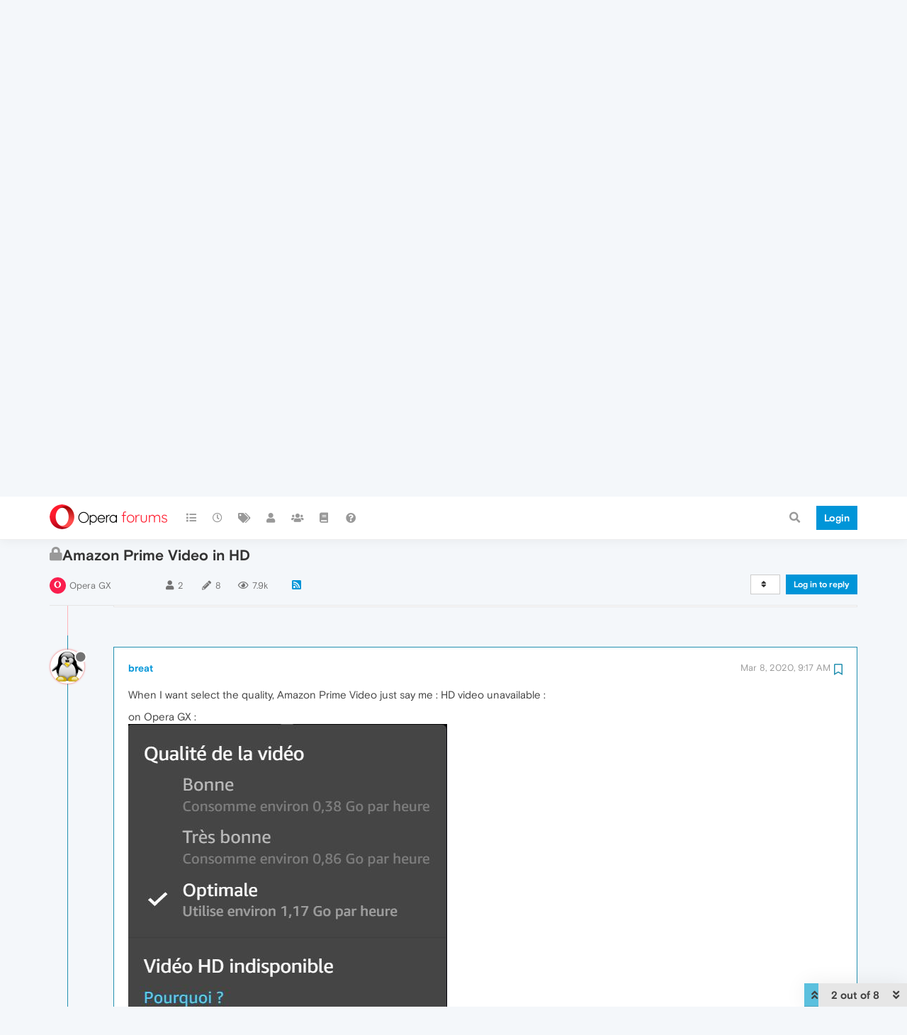

--- FILE ---
content_type: image/svg+xml
request_url: https://forums.opera.com/plugins/nodebb-theme-opera/static/images/social-icons/linkedin.svg
body_size: 647
content:
<svg xmlns="http://www.w3.org/2000/svg" width="17" height="16" viewBox="0 0 17 16">
    <path fill="#000" fill-rule="nonzero" d="M17 9.809V16h-3.644v-5.776c0-1.45-.527-2.441-1.846-2.441-1.007 0-1.605.667-1.87 1.312-.096.231-.12.552-.12.875V16H5.875s.049-9.783 0-10.796H9.52v1.53c-.007.012-.018.024-.024.035h.024v-.035C10.004 6 10.868 4.95 12.805 4.95 15.202 4.95 17 6.493 17 9.81zM2.062 0C.816 0 0 .806 0 1.865c0 1.037.792 1.866 2.015 1.866h.023C3.31 3.73 4.1 2.9 4.1 1.865 4.076.806 3.31 0 2.062 0zM.217 16H3.86V5.204H.217V16z"/>
</svg>


--- FILE ---
content_type: application/javascript
request_url: https://forums.opera.com/assets/nodebb.min.js?v=fbknpfpme90
body_size: 162074
content:
(function(e,t){typeof exports==="object"&&typeof module!=="undefined"?module.exports=t():typeof define==="function"&&define.amd?define(t):(e=typeof globalThis!=="undefined"?globalThis:e||self,e.io=t())})(this,function(){"use strict";function e(t){"@babel/helpers - typeof";return e="function"==typeof Symbol&&"symbol"==typeof Symbol.iterator?function(e){return typeof e}:function(e){return e&&"function"==typeof Symbol&&e.constructor===Symbol&&e!==Symbol.prototype?"symbol":typeof e},e(t)}function t(e,t){if(!(e instanceof t)){throw new TypeError("Cannot call a class as a function")}}function n(e,t){for(var n=0;n<t.length;n++){var i=t[n];i.enumerable=i.enumerable||false;i.configurable=true;if("value"in i)i.writable=true;Object.defineProperty(e,i.key,i)}}function i(e,t,i){if(t)n(e.prototype,t);if(i)n(e,i);Object.defineProperty(e,"prototype",{writable:false});return e}function o(){o=Object.assign?Object.assign.bind():function(e){for(var t=1;t<arguments.length;t++){var n=arguments[t];for(var i in n){if(Object.prototype.hasOwnProperty.call(n,i)){e[i]=n[i]}}}return e};return o.apply(this,arguments)}function r(e,t){if(typeof t!=="function"&&t!==null){throw new TypeError("Super expression must either be null or a function")}e.prototype=Object.create(t&&t.prototype,{constructor:{value:e,writable:true,configurable:true}});Object.defineProperty(e,"prototype",{writable:false});if(t)s(e,t)}function a(e){a=Object.setPrototypeOf?Object.getPrototypeOf.bind():function e(t){return t.__proto__||Object.getPrototypeOf(t)};return a(e)}function s(e,t){s=Object.setPrototypeOf?Object.setPrototypeOf.bind():function e(t,n){t.__proto__=n;return t};return s(e,t)}function c(){if(typeof Reflect==="undefined"||!Reflect.construct)return false;if(Reflect.construct.sham)return false;if(typeof Proxy==="function")return true;try{Boolean.prototype.valueOf.call(Reflect.construct(Boolean,[],function(){}));return true}catch(e){return false}}function l(e,t,n){if(c()){l=Reflect.construct.bind()}else{l=function e(t,n,i){var o=[null];o.push.apply(o,n);var r=Function.bind.apply(t,o);var a=new r;if(i)s(a,i.prototype);return a}}return l.apply(null,arguments)}function u(e){return Function.toString.call(e).indexOf("[native code]")!==-1}function f(e){var t=typeof Map==="function"?new Map:undefined;f=function e(n){if(n===null||!u(n))return n;if(typeof n!=="function"){throw new TypeError("Super expression must either be null or a function")}if(typeof t!=="undefined"){if(t.has(n))return t.get(n);t.set(n,i)}function i(){return l(n,arguments,a(this).constructor)}i.prototype=Object.create(n.prototype,{constructor:{value:i,enumerable:false,writable:true,configurable:true}});return s(i,n)};return f(e)}function d(e){if(e===void 0){throw new ReferenceError("this hasn't been initialised - super() hasn't been called")}return e}function p(e,t){if(t&&(typeof t==="object"||typeof t==="function")){return t}else if(t!==void 0){throw new TypeError("Derived constructors may only return object or undefined")}return d(e)}function h(e){var t=c();return function n(){var i=a(e),o;if(t){var r=a(this).constructor;o=Reflect.construct(i,arguments,r)}else{o=i.apply(this,arguments)}return p(this,o)}}function g(e,t){while(!Object.prototype.hasOwnProperty.call(e,t)){e=a(e);if(e===null)break}return e}function m(){if(typeof Reflect!=="undefined"&&Reflect.get){m=Reflect.get.bind()}else{m=function e(t,n,i){var o=g(t,n);if(!o)return;var r=Object.getOwnPropertyDescriptor(o,n);if(r.get){return r.get.call(arguments.length<3?t:i)}return r.value}}return m.apply(this,arguments)}function v(e,t){if(!e)return;if(typeof e==="string")return y(e,t);var n=Object.prototype.toString.call(e).slice(8,-1);if(n==="Object"&&e.constructor)n=e.constructor.name;if(n==="Map"||n==="Set")return Array.from(e);if(n==="Arguments"||/^(?:Ui|I)nt(?:8|16|32)(?:Clamped)?Array$/.test(n))return y(e,t)}function y(e,t){if(t==null||t>e.length)t=e.length;for(var n=0,i=new Array(t);n<t;n++)i[n]=e[n];return i}function b(e,t){var n=typeof Symbol!=="undefined"&&e[Symbol.iterator]||e["@@iterator"];if(!n){if(Array.isArray(e)||(n=v(e))||t&&e&&typeof e.length==="number"){if(n)e=n;var i=0;var o=function(){};return{s:o,n:function(){if(i>=e.length)return{done:true};return{done:false,value:e[i++]}},e:function(e){throw e},f:o}}throw new TypeError("Invalid attempt to iterate non-iterable instance.\nIn order to be iterable, non-array objects must have a [Symbol.iterator]() method.")}var r=true,a=false,s;return{s:function(){n=n.call(e)},n:function(){var e=n.next();r=e.done;return e},e:function(e){a=true;s=e},f:function(){try{if(!r&&n.return!=null)n.return()}finally{if(a)throw s}}}}var w=Object.create(null);w["open"]="0";w["close"]="1";w["ping"]="2";w["pong"]="3";w["message"]="4";w["upgrade"]="5";w["noop"]="6";var x=Object.create(null);Object.keys(w).forEach(function(e){x[w[e]]=e});var k={type:"error",data:"parser error"};var C=typeof Blob==="function"||typeof Blob!=="undefined"&&Object.prototype.toString.call(Blob)==="[object BlobConstructor]";var T=typeof ArrayBuffer==="function";var E=function e(t){return typeof ArrayBuffer.isView==="function"?ArrayBuffer.isView(t):t&&t.buffer instanceof ArrayBuffer};var $=function e(t,n,i){var o=t.type,r=t.data;if(C&&r instanceof Blob){if(n){return i(r)}else{return S(r,i)}}else if(T&&(r instanceof ArrayBuffer||E(r))){if(n){return i(r)}else{return S(new Blob([r]),i)}}return i(w[o]+(r||""))};var S=function e(t,n){var i=new FileReader;i.onload=function(){var e=i.result.split(",")[1];n("b"+e)};return i.readAsDataURL(t)};var j="ABCDEFGHIJKLMNOPQRSTUVWXYZabcdefghijklmnopqrstuvwxyz0123456789+/";var _=typeof Uint8Array==="undefined"?[]:new Uint8Array(256);for(var O=0;O<j.length;O++){_[j.charCodeAt(O)]=O}var A=function e(t){var n=t.length*.75,i=t.length,o,r=0,a,s,c,l;if(t[t.length-1]==="="){n--;if(t[t.length-2]==="="){n--}}var u=new ArrayBuffer(n),f=new Uint8Array(u);for(o=0;o<i;o+=4){a=_[t.charCodeAt(o)];s=_[t.charCodeAt(o+1)];c=_[t.charCodeAt(o+2)];l=_[t.charCodeAt(o+3)];f[r++]=a<<2|s>>4;f[r++]=(s&15)<<4|c>>2;f[r++]=(c&3)<<6|l&63}return u};var I=typeof ArrayBuffer==="function";var P=function e(t,n){if(typeof t!=="string"){return{type:"message",data:q(t,n)}}var i=t.charAt(0);if(i==="b"){return{type:"message",data:N(t.substring(1),n)}}var o=x[i];if(!o){return k}return t.length>1?{type:x[i],data:t.substring(1)}:{type:x[i]}};var N=function e(t,n){if(I){var i=A(t);return q(i,n)}else{return{base64:true,data:t}}};var q=function e(t,n){switch(n){case"blob":return t instanceof ArrayBuffer?new Blob([t]):t;case"arraybuffer":default:return t}};var L=String.fromCharCode(30);var R=function e(t,n){var i=t.length;var o=new Array(i);var r=0;t.forEach(function(e,t){$(e,false,function(e){o[t]=e;if(++r===i){n(o.join(L))}})})};var D=function e(t,n){var i=t.split(L);var o=[];for(var r=0;r<i.length;r++){var a=P(i[r],n);o.push(a);if(a.type==="error"){break}}return o};var M=4;function B(e){if(e)return F(e)}function F(e){for(var t in B.prototype){e[t]=B.prototype[t]}return e}B.prototype.on=B.prototype.addEventListener=function(e,t){this._callbacks=this._callbacks||{};(this._callbacks["$"+e]=this._callbacks["$"+e]||[]).push(t);return this};B.prototype.once=function(e,t){function n(){this.off(e,n);t.apply(this,arguments)}n.fn=t;this.on(e,n);return this};B.prototype.off=B.prototype.removeListener=B.prototype.removeAllListeners=B.prototype.removeEventListener=function(e,t){this._callbacks=this._callbacks||{};if(0==arguments.length){this._callbacks={};return this}var n=this._callbacks["$"+e];if(!n)return this;if(1==arguments.length){delete this._callbacks["$"+e];return this}var i;for(var o=0;o<n.length;o++){i=n[o];if(i===t||i.fn===t){n.splice(o,1);break}}if(n.length===0){delete this._callbacks["$"+e]}return this};B.prototype.emit=function(e){this._callbacks=this._callbacks||{};var t=new Array(arguments.length-1),n=this._callbacks["$"+e];for(var i=1;i<arguments.length;i++){t[i-1]=arguments[i]}if(n){n=n.slice(0);for(var i=0,o=n.length;i<o;++i){n[i].apply(this,t)}}return this};B.prototype.emitReserved=B.prototype.emit;B.prototype.listeners=function(e){this._callbacks=this._callbacks||{};return this._callbacks["$"+e]||[]};B.prototype.hasListeners=function(e){return!!this.listeners(e).length};var H=function(){if(typeof self!=="undefined"){return self}else if(typeof window!=="undefined"){return window}else{return Function("return this")()}}();function U(e){for(var t=arguments.length,n=new Array(t>1?t-1:0),i=1;i<t;i++){n[i-1]=arguments[i]}return n.reduce(function(t,n){if(e.hasOwnProperty(n)){t[n]=e[n]}return t},{})}var W=setTimeout;var z=clearTimeout;function V(e,t){if(t.useNativeTimers){e.setTimeoutFn=W.bind(H);e.clearTimeoutFn=z.bind(H)}else{e.setTimeoutFn=setTimeout.bind(H);e.clearTimeoutFn=clearTimeout.bind(H)}}var Q=1.33;function K(e){if(typeof e==="string"){return Y(e)}return Math.ceil((e.byteLength||e.size)*Q)}function Y(e){var t=0,n=0;for(var i=0,o=e.length;i<o;i++){t=e.charCodeAt(i);if(t<128){n+=1}else if(t<2048){n+=2}else if(t<55296||t>=57344){n+=3}else{i++;n+=4}}return n}var J=function(e){r(o,e);var n=h(o);function o(e,i,r){var a;t(this,o);a=n.call(this,e);a.description=i;a.context=r;a.type="TransportError";return a}return i(o)}(f(Error));var X=function(e){r(o,e);var n=h(o);function o(e){var i;t(this,o);i=n.call(this);i.writable=false;V(d(i),e);i.opts=e;i.query=e.query;i.readyState="";i.socket=e.socket;return i}i(o,[{key:"onError",value:function e(t,n,i){m(a(o.prototype),"emitReserved",this).call(this,"error",new J(t,n,i));return this}},{key:"open",value:function e(){if("closed"===this.readyState||""===this.readyState){this.readyState="opening";this.doOpen()}return this}},{key:"close",value:function e(){if("opening"===this.readyState||"open"===this.readyState){this.doClose();this.onClose()}return this}},{key:"send",value:function e(t){if("open"===this.readyState){this.write(t)}}},{key:"onOpen",value:function e(){this.readyState="open";this.writable=true;m(a(o.prototype),"emitReserved",this).call(this,"open")}},{key:"onData",value:function e(t){var n=P(t,this.socket.binaryType);this.onPacket(n)}},{key:"onPacket",value:function e(t){m(a(o.prototype),"emitReserved",this).call(this,"packet",t)}},{key:"onClose",value:function e(t){this.readyState="closed";m(a(o.prototype),"emitReserved",this).call(this,"close",t)}}]);return o}(B);var G="0123456789ABCDEFGHIJKLMNOPQRSTUVWXYZabcdefghijklmnopqrstuvwxyz-_".split(""),Z=64,ee={};var te=0,ne=0,ie;function oe(e){var t="";do{t=G[e%Z]+t;e=Math.floor(e/Z)}while(e>0);return t}function re(){var e=oe(+new Date);if(e!==ie)return te=0,ie=e;return e+"."+oe(te++)}for(;ne<Z;ne++){ee[G[ne]]=ne}function ae(e){var t="";for(var n in e){if(e.hasOwnProperty(n)){if(t.length)t+="&";t+=encodeURIComponent(n)+"="+encodeURIComponent(e[n])}}return t}function se(e){var t={};var n=e.split("&");for(var i=0,o=n.length;i<o;i++){var r=n[i].split("=");t[decodeURIComponent(r[0])]=decodeURIComponent(r[1])}return t}var ce=false;try{ce=typeof XMLHttpRequest!=="undefined"&&"withCredentials"in new XMLHttpRequest}catch(e){}var le=ce;function ue(e){var t=e.xdomain;try{if("undefined"!==typeof XMLHttpRequest&&(!t||le)){return new XMLHttpRequest}}catch(e){}if(!t){try{return new(H[["Active"].concat("Object").join("X")])("Microsoft.XMLHTTP")}catch(e){}}}function fe(){}var de=function(){var e=new ue({xdomain:false});return null!=e.responseType}();var pe=function(e){r(a,e);var n=h(a);function a(e){var i;t(this,a);i=n.call(this,e);i.polling=false;if(typeof location!=="undefined"){var o="https:"===location.protocol;var r=location.port;if(!r){r=o?"443":"80"}i.xd=typeof location!=="undefined"&&e.hostname!==location.hostname||r!==e.port;i.xs=e.secure!==o}var s=e&&e.forceBase64;i.supportsBinary=de&&!s;return i}i(a,[{key:"name",get:function e(){return"polling"}},{key:"doOpen",value:function e(){this.poll()}},{key:"pause",value:function e(t){var n=this;this.readyState="pausing";var e=function e(){n.readyState="paused";t()};if(this.polling||!this.writable){var i=0;if(this.polling){i++;this.once("pollComplete",function(){--i||e()})}if(!this.writable){i++;this.once("drain",function(){--i||e()})}}else{e()}}},{key:"poll",value:function e(){this.polling=true;this.doPoll();this.emitReserved("poll")}},{key:"onData",value:function e(t){var n=this;var i=function e(t){if("opening"===n.readyState&&t.type==="open"){n.onOpen()}if("close"===t.type){n.onClose({description:"transport closed by the server"});return false}n.onPacket(t)};D(t,this.socket.binaryType).forEach(i);if("closed"!==this.readyState){this.polling=false;this.emitReserved("pollComplete");if("open"===this.readyState){this.poll()}}}},{key:"doClose",value:function e(){var t=this;var n=function e(){t.write([{type:"close"}])};if("open"===this.readyState){n()}else{this.once("open",n)}}},{key:"write",value:function e(t){var n=this;this.writable=false;R(t,function(e){n.doWrite(e,function(){n.writable=true;n.emitReserved("drain")})})}},{key:"uri",value:function e(){var t=this.query||{};var n=this.opts.secure?"https":"http";var i="";if(false!==this.opts.timestampRequests){t[this.opts.timestampParam]=re()}if(!this.supportsBinary&&!t.sid){t.b64=1}if(this.opts.port&&("https"===n&&Number(this.opts.port)!==443||"http"===n&&Number(this.opts.port)!==80)){i=":"+this.opts.port}var o=ae(t);var r=this.opts.hostname.indexOf(":")!==-1;return n+"://"+(r?"["+this.opts.hostname+"]":this.opts.hostname)+i+this.opts.path+(o.length?"?"+o:"")}},{key:"request",value:function e(){var t=arguments.length>0&&arguments[0]!==undefined?arguments[0]:{};o(t,{xd:this.xd,xs:this.xs},this.opts);return new he(this.uri(),t)}},{key:"doWrite",value:function e(t,n){var i=this;var o=this.request({method:"POST",data:t});o.on("success",n);o.on("error",function(e,t){i.onError("xhr post error",e,t)})}},{key:"doPoll",value:function e(){var t=this;var n=this.request();n.on("data",this.onData.bind(this));n.on("error",function(e,n){t.onError("xhr poll error",e,n)});this.pollXhr=n}}]);return a}(X);var he=function(e){r(o,e);var n=h(o);function o(e,i){var r;t(this,o);r=n.call(this);V(d(r),i);r.opts=i;r.method=i.method||"GET";r.uri=e;r.async=false!==i.async;r.data=undefined!==i.data?i.data:null;r.create();return r}i(o,[{key:"create",value:function e(){var t=this;var n=U(this.opts,"agent","pfx","key","passphrase","cert","ca","ciphers","rejectUnauthorized","autoUnref");n.xdomain=!!this.opts.xd;n.xscheme=!!this.opts.xs;var i=this.xhr=new ue(n);try{i.open(this.method,this.uri,this.async);try{if(this.opts.extraHeaders){i.setDisableHeaderCheck&&i.setDisableHeaderCheck(true);for(var r in this.opts.extraHeaders){if(this.opts.extraHeaders.hasOwnProperty(r)){i.setRequestHeader(r,this.opts.extraHeaders[r])}}}}catch(e){}if("POST"===this.method){try{i.setRequestHeader("Content-type","text/plain;charset=UTF-8")}catch(e){}}try{i.setRequestHeader("Accept","*/*")}catch(e){}if("withCredentials"in i){i.withCredentials=this.opts.withCredentials}if(this.opts.requestTimeout){i.timeout=this.opts.requestTimeout}i.onreadystatechange=function(){if(4!==i.readyState)return;if(200===i.status||1223===i.status){t.onLoad()}else{t.setTimeoutFn(function(){t.onError(typeof i.status==="number"?i.status:0)},0)}};i.send(this.data)}catch(e){this.setTimeoutFn(function(){t.onError(e)},0);return}if(typeof document!=="undefined"){this.index=o.requestsCount++;o.requests[this.index]=this}}},{key:"onError",value:function e(t){this.emitReserved("error",t,this.xhr);this.cleanup(true)}},{key:"cleanup",value:function e(t){if("undefined"===typeof this.xhr||null===this.xhr){return}this.xhr.onreadystatechange=fe;if(t){try{this.xhr.abort()}catch(e){}}if(typeof document!=="undefined"){delete o.requests[this.index]}this.xhr=null}},{key:"onLoad",value:function e(){var t=this.xhr.responseText;if(t!==null){this.emitReserved("data",t);this.emitReserved("success");this.cleanup()}}},{key:"abort",value:function e(){this.cleanup()}}]);return o}(B);he.requestsCount=0;he.requests={};if(typeof document!=="undefined"){if(typeof attachEvent==="function"){attachEvent("onunload",me)}else if(typeof addEventListener==="function"){var ge="onpagehide"in H?"pagehide":"unload";addEventListener(ge,me,false)}}function me(){for(var e in he.requests){if(he.requests.hasOwnProperty(e)){he.requests[e].abort()}}}var ve=function(){var e=typeof Promise==="function"&&typeof Promise.resolve==="function";if(e){return function(e){return Promise.resolve().then(e)}}else{return function(e,t){return t(e,0)}}}();var ye=H.WebSocket||H.MozWebSocket;var be=true;var we="arraybuffer";var xe=typeof navigator!=="undefined"&&typeof navigator.product==="string"&&navigator.product.toLowerCase()==="reactnative";var ke=function(e){r(o,e);var n=h(o);function o(e){var i;t(this,o);i=n.call(this,e);i.supportsBinary=!e.forceBase64;return i}i(o,[{key:"name",get:function e(){return"websocket"}},{key:"doOpen",value:function e(){if(!this.check()){return}var t=this.uri();var n=this.opts.protocols;var i=xe?{}:U(this.opts,"agent","perMessageDeflate","pfx","key","passphrase","cert","ca","ciphers","rejectUnauthorized","localAddress","protocolVersion","origin","maxPayload","family","checkServerIdentity");if(this.opts.extraHeaders){i.headers=this.opts.extraHeaders}try{this.ws=be&&!xe?n?new ye(t,n):new ye(t):new ye(t,n,i)}catch(e){return this.emitReserved("error",e)}this.ws.binaryType=this.socket.binaryType||we;this.addEventListeners()}},{key:"addEventListeners",value:function e(){var t=this;this.ws.onopen=function(){if(t.opts.autoUnref){t.ws._socket.unref()}t.onOpen()};this.ws.onclose=function(e){return t.onClose({description:"websocket connection closed",context:e})};this.ws.onmessage=function(e){return t.onData(e.data)};this.ws.onerror=function(e){return t.onError("websocket error",e)}}},{key:"write",value:function e(t){var n=this;this.writable=false;var i=function e(i){var o=t[i];var r=i===t.length-1;$(o,n.supportsBinary,function(e){var t={};try{if(be){n.ws.send(e)}}catch(e){}if(r){ve(function(){n.writable=true;n.emitReserved("drain")},n.setTimeoutFn)}})};for(var o=0;o<t.length;o++){i(o)}}},{key:"doClose",value:function e(){if(typeof this.ws!=="undefined"){this.ws.close();this.ws=null}}},{key:"uri",value:function e(){var t=this.query||{};var n=this.opts.secure?"wss":"ws";var i="";if(this.opts.port&&("wss"===n&&Number(this.opts.port)!==443||"ws"===n&&Number(this.opts.port)!==80)){i=":"+this.opts.port}if(this.opts.timestampRequests){t[this.opts.timestampParam]=re()}if(!this.supportsBinary){t.b64=1}var o=ae(t);var r=this.opts.hostname.indexOf(":")!==-1;return n+"://"+(r?"["+this.opts.hostname+"]":this.opts.hostname)+i+this.opts.path+(o.length?"?"+o:"")}},{key:"check",value:function e(){return!!ye}}]);return o}(X);var Ce={websocket:ke,polling:pe};var Te=/^(?:(?![^:@]+:[^:@\/]*@)(http|https|ws|wss):\/\/)?((?:(([^:@]*)(?::([^:@]*))?)?@)?((?:[a-f0-9]{0,4}:){2,7}[a-f0-9]{0,4}|[^:\/?#]*)(?::(\d*))?)(((\/(?:[^?#](?![^?#\/]*\.[^?#\/.]+(?:[?#]|$)))*\/?)?([^?#\/]*))(?:\?([^#]*))?(?:#(.*))?)/;var Ee=["source","protocol","authority","userInfo","user","password","host","port","relative","path","directory","file","query","anchor"];function $e(e){var t=e,n=e.indexOf("["),i=e.indexOf("]");if(n!=-1&&i!=-1){e=e.substring(0,n)+e.substring(n,i).replace(/:/g,";")+e.substring(i,e.length)}var o=Te.exec(e||""),r={},a=14;while(a--){r[Ee[a]]=o[a]||""}if(n!=-1&&i!=-1){r.source=t;r.host=r.host.substring(1,r.host.length-1).replace(/;/g,":");r.authority=r.authority.replace("[","").replace("]","").replace(/;/g,":");r.ipv6uri=true}r.pathNames=Se(r,r["path"]);r.queryKey=je(r,r["query"]);return r}function Se(e,t){var n=/\/{2,9}/g,i=t.replace(n,"/").split("/");if(t.slice(0,1)=="/"||t.length===0){i.splice(0,1)}if(t.slice(-1)=="/"){i.splice(i.length-1,1)}return i}function je(e,t){var n={};t.replace(/(?:^|&)([^&=]*)=?([^&]*)/g,function(e,t,i){if(t){n[t]=i}});return n}var _e=function(n){r(s,n);var a=h(s);function s(n){var i;var r=arguments.length>1&&arguments[1]!==undefined?arguments[1]:{};t(this,s);i=a.call(this);if(n&&"object"===e(n)){r=n;n=null}if(n){n=$e(n);r.hostname=n.host;r.secure=n.protocol==="https"||n.protocol==="wss";r.port=n.port;if(n.query)r.query=n.query}else if(r.host){r.hostname=$e(r.host).host}V(d(i),r);i.secure=null!=r.secure?r.secure:typeof location!=="undefined"&&"https:"===location.protocol;if(r.hostname&&!r.port){r.port=i.secure?"443":"80"}i.hostname=r.hostname||(typeof location!=="undefined"?location.hostname:"localhost");i.port=r.port||(typeof location!=="undefined"&&location.port?location.port:i.secure?"443":"80");i.transports=r.transports||["polling","websocket"];i.readyState="";i.writeBuffer=[];i.prevBufferLen=0;i.opts=o({path:"/engine.io",agent:false,withCredentials:false,upgrade:true,timestampParam:"t",rememberUpgrade:false,rejectUnauthorized:true,perMessageDeflate:{threshold:1024},transportOptions:{},closeOnBeforeunload:true},r);i.opts.path=i.opts.path.replace(/\/$/,"")+"/";if(typeof i.opts.query==="string"){i.opts.query=se(i.opts.query)}i.id=null;i.upgrades=null;i.pingInterval=null;i.pingTimeout=null;i.pingTimeoutTimer=null;if(typeof addEventListener==="function"){if(i.opts.closeOnBeforeunload){i.beforeunloadEventListener=function(){if(i.transport){i.transport.removeAllListeners();i.transport.close()}};addEventListener("beforeunload",i.beforeunloadEventListener,false)}if(i.hostname!=="localhost"){i.offlineEventListener=function(){i.onClose("transport close",{description:"network connection lost"})};addEventListener("offline",i.offlineEventListener,false)}}i.open();return i}i(s,[{key:"createTransport",value:function e(t){var n=o({},this.opts.query);n.EIO=M;n.transport=t;if(this.id)n.sid=this.id;var i=o({},this.opts.transportOptions[t],this.opts,{query:n,socket:this,hostname:this.hostname,secure:this.secure,port:this.port});return new Ce[t](i)}},{key:"open",value:function e(){var t=this;var n;if(this.opts.rememberUpgrade&&s.priorWebsocketSuccess&&this.transports.indexOf("websocket")!==-1){n="websocket"}else if(0===this.transports.length){this.setTimeoutFn(function(){t.emitReserved("error","No transports available")},0);return}else{n=this.transports[0]}this.readyState="opening";try{n=this.createTransport(n)}catch(e){this.transports.shift();this.open();return}n.open();this.setTransport(n)}},{key:"setTransport",value:function e(t){var n=this;if(this.transport){this.transport.removeAllListeners()}this.transport=t;t.on("drain",this.onDrain.bind(this)).on("packet",this.onPacket.bind(this)).on("error",this.onError.bind(this)).on("close",function(e){return n.onClose("transport close",e)})}},{key:"probe",value:function e(t){var n=this;var i=this.createTransport(t);var o=false;s.priorWebsocketSuccess=false;var r=function e(){if(o)return;i.send([{type:"ping",data:"probe"}]);i.once("packet",function(e){if(o)return;if("pong"===e.type&&"probe"===e.data){n.upgrading=true;n.emitReserved("upgrading",i);if(!i)return;s.priorWebsocketSuccess="websocket"===i.name;n.transport.pause(function(){if(o)return;if("closed"===n.readyState)return;d();n.setTransport(i);i.send([{type:"upgrade"}]);n.emitReserved("upgrade",i);i=null;n.upgrading=false;n.flush()})}else{var t=new Error("probe error");t.transport=i.name;n.emitReserved("upgradeError",t)}})};function a(){if(o)return;o=true;d();i.close();i=null}var c=function e(t){var o=new Error("probe error: "+t);o.transport=i.name;a();n.emitReserved("upgradeError",o)};function l(){c("transport closed")}function u(){c("socket closed")}function f(e){if(i&&e.name!==i.name){a()}}var d=function e(){i.removeListener("open",r);i.removeListener("error",c);i.removeListener("close",l);n.off("close",u);n.off("upgrading",f)};i.once("open",r);i.once("error",c);i.once("close",l);this.once("close",u);this.once("upgrading",f);i.open()}},{key:"onOpen",value:function e(){this.readyState="open";s.priorWebsocketSuccess="websocket"===this.transport.name;this.emitReserved("open");this.flush();if("open"===this.readyState&&this.opts.upgrade&&this.transport.pause){var t=0;var n=this.upgrades.length;for(;t<n;t++){this.probe(this.upgrades[t])}}}},{key:"onPacket",value:function e(t){if("opening"===this.readyState||"open"===this.readyState||"closing"===this.readyState){this.emitReserved("packet",t);this.emitReserved("heartbeat");switch(t.type){case"open":this.onHandshake(JSON.parse(t.data));break;case"ping":this.resetPingTimeout();this.sendPacket("pong");this.emitReserved("ping");this.emitReserved("pong");break;case"error":var n=new Error("server error");n.code=t.data;this.onError(n);break;case"message":this.emitReserved("data",t.data);this.emitReserved("message",t.data);break}}}},{key:"onHandshake",value:function e(t){this.emitReserved("handshake",t);this.id=t.sid;this.transport.query.sid=t.sid;this.upgrades=this.filterUpgrades(t.upgrades);this.pingInterval=t.pingInterval;this.pingTimeout=t.pingTimeout;this.maxPayload=t.maxPayload;this.onOpen();if("closed"===this.readyState)return;this.resetPingTimeout()}},{key:"resetPingTimeout",value:function e(){var t=this;this.clearTimeoutFn(this.pingTimeoutTimer);this.pingTimeoutTimer=this.setTimeoutFn(function(){t.onClose("ping timeout")},this.pingInterval+this.pingTimeout);if(this.opts.autoUnref){this.pingTimeoutTimer.unref()}}},{key:"onDrain",value:function e(){this.writeBuffer.splice(0,this.prevBufferLen);this.prevBufferLen=0;if(0===this.writeBuffer.length){this.emitReserved("drain")}else{this.flush()}}},{key:"flush",value:function e(){if("closed"!==this.readyState&&this.transport.writable&&!this.upgrading&&this.writeBuffer.length){var t=this.getWritablePackets();this.transport.send(t);this.prevBufferLen=t.length;this.emitReserved("flush")}}},{key:"getWritablePackets",value:function e(){var t=this.maxPayload&&this.transport.name==="polling"&&this.writeBuffer.length>1;if(!t){return this.writeBuffer}var n=1;for(var i=0;i<this.writeBuffer.length;i++){var o=this.writeBuffer[i].data;if(o){n+=K(o)}if(i>0&&n>this.maxPayload){return this.writeBuffer.slice(0,i)}n+=2}return this.writeBuffer}},{key:"write",value:function e(t,n,i){this.sendPacket("message",t,n,i);return this}},{key:"send",value:function e(t,n,i){this.sendPacket("message",t,n,i);return this}},{key:"sendPacket",value:function e(t,n,i,o){if("function"===typeof n){o=n;n=undefined}if("function"===typeof i){o=i;i=null}if("closing"===this.readyState||"closed"===this.readyState){return}i=i||{};i.compress=false!==i.compress;var r={type:t,data:n,options:i};this.emitReserved("packetCreate",r);this.writeBuffer.push(r);if(o)this.once("flush",o);this.flush()}},{key:"close",value:function e(){var t=this;var e=function e(){t.onClose("forced close");t.transport.close()};var n=function n(){t.off("upgrade",n);t.off("upgradeError",n);e()};var i=function e(){t.once("upgrade",n);t.once("upgradeError",n)};if("opening"===this.readyState||"open"===this.readyState){this.readyState="closing";if(this.writeBuffer.length){this.once("drain",function(){if(t.upgrading){i()}else{e()}})}else if(this.upgrading){i()}else{e()}}return this}},{key:"onError",value:function e(t){s.priorWebsocketSuccess=false;this.emitReserved("error",t);this.onClose("transport error",t)}},{key:"onClose",value:function e(t,n){if("opening"===this.readyState||"open"===this.readyState||"closing"===this.readyState){this.clearTimeoutFn(this.pingTimeoutTimer);this.transport.removeAllListeners("close");this.transport.close();this.transport.removeAllListeners();if(typeof removeEventListener==="function"){removeEventListener("beforeunload",this.beforeunloadEventListener,false);removeEventListener("offline",this.offlineEventListener,false)}this.readyState="closed";this.id=null;this.emitReserved("close",t,n);this.writeBuffer=[];this.prevBufferLen=0}}},{key:"filterUpgrades",value:function e(t){var n=[];var i=0;var o=t.length;for(;i<o;i++){if(~this.transports.indexOf(t[i]))n.push(t[i])}return n}}]);return s}(B);_e.protocol=M;_e.protocol;function Oe(e){var t=arguments.length>1&&arguments[1]!==undefined?arguments[1]:"";var n=arguments.length>2?arguments[2]:undefined;var i=e;n=n||typeof location!=="undefined"&&location;if(null==e)e=n.protocol+"//"+n.host;if(typeof e==="string"){if("/"===e.charAt(0)){if("/"===e.charAt(1)){e=n.protocol+e}else{e=n.host+e}}if(!/^(https?|wss?):\/\//.test(e)){if("undefined"!==typeof n){e=n.protocol+"//"+e}else{e="https://"+e}}i=$e(e)}if(!i.port){if(/^(http|ws)$/.test(i.protocol)){i.port="80"}else if(/^(http|ws)s$/.test(i.protocol)){i.port="443"}}i.path=i.path||"/";var o=i.host.indexOf(":")!==-1;var r=o?"["+i.host+"]":i.host;i.id=i.protocol+"://"+r+":"+i.port+t;i.href=i.protocol+"://"+r+(n&&n.port===i.port?"":":"+i.port);return i}var Ae=typeof ArrayBuffer==="function";var Ie=function e(t){return typeof ArrayBuffer.isView==="function"?ArrayBuffer.isView(t):t.buffer instanceof ArrayBuffer};var Pe=Object.prototype.toString;var Ne=typeof Blob==="function"||typeof Blob!=="undefined"&&Pe.call(Blob)==="[object BlobConstructor]";var qe=typeof File==="function"||typeof File!=="undefined"&&Pe.call(File)==="[object FileConstructor]";function Le(e){return Ae&&(e instanceof ArrayBuffer||Ie(e))||Ne&&e instanceof Blob||qe&&e instanceof File}function Re(t,n){if(!t||e(t)!=="object"){return false}if(Array.isArray(t)){for(var i=0,o=t.length;i<o;i++){if(Re(t[i])){return true}}return false}if(Le(t)){return true}if(t.toJSON&&typeof t.toJSON==="function"&&arguments.length===1){return Re(t.toJSON(),true)}for(var r in t){if(Object.prototype.hasOwnProperty.call(t,r)&&Re(t[r])){return true}}return false}function De(e){var t=[];var n=e.data;var i=e;i.data=Me(n,t);i.attachments=t.length;return{packet:i,buffers:t}}function Me(t,n){if(!t)return t;if(Le(t)){var i={_placeholder:true,num:n.length};n.push(t);return i}else if(Array.isArray(t)){var o=new Array(t.length);for(var r=0;r<t.length;r++){o[r]=Me(t[r],n)}return o}else if(e(t)==="object"&&!(t instanceof Date)){var a={};for(var s in t){if(Object.prototype.hasOwnProperty.call(t,s)){a[s]=Me(t[s],n)}}return a}return t}function Be(e,t){e.data=Fe(e.data,t);e.attachments=undefined;return e}function Fe(t,n){if(!t)return t;if(t&&t._placeholder){return n[t.num]}else if(Array.isArray(t)){for(var i=0;i<t.length;i++){t[i]=Fe(t[i],n)}}else if(e(t)==="object"){for(var o in t){if(Object.prototype.hasOwnProperty.call(t,o)){t[o]=Fe(t[o],n)}}}return t}var He=5;var Ue;(function(e){e[e["CONNECT"]=0]="CONNECT";e[e["DISCONNECT"]=1]="DISCONNECT";e[e["EVENT"]=2]="EVENT";e[e["ACK"]=3]="ACK";e[e["CONNECT_ERROR"]=4]="CONNECT_ERROR";e[e["BINARY_EVENT"]=5]="BINARY_EVENT";e[e["BINARY_ACK"]=6]="BINARY_ACK"})(Ue||(Ue={}));var We=function(){function e(n){t(this,e);this.replacer=n}i(e,[{key:"encode",value:function e(t){if(t.type===Ue.EVENT||t.type===Ue.ACK){if(Re(t)){t.type=t.type===Ue.EVENT?Ue.BINARY_EVENT:Ue.BINARY_ACK;return this.encodeAsBinary(t)}}return[this.encodeAsString(t)]}},{key:"encodeAsString",value:function e(t){var n=""+t.type;if(t.type===Ue.BINARY_EVENT||t.type===Ue.BINARY_ACK){n+=t.attachments+"-"}if(t.nsp&&"/"!==t.nsp){n+=t.nsp+","}if(null!=t.id){n+=t.id}if(null!=t.data){n+=JSON.stringify(t.data,this.replacer)}return n}},{key:"encodeAsBinary",value:function e(t){var n=De(t);var i=this.encodeAsString(n.packet);var o=n.buffers;o.unshift(i);return o}}]);return e}();var ze=function(n){r(s,n);var o=h(s);function s(e){var n;t(this,s);n=o.call(this);n.reviver=e;return n}i(s,[{key:"add",value:function e(t){var n;if(typeof t==="string"){n=this.decodeString(t);if(n.type===Ue.BINARY_EVENT||n.type===Ue.BINARY_ACK){this.reconstructor=new Ve(n);if(n.attachments===0){m(a(s.prototype),"emitReserved",this).call(this,"decoded",n)}}else{m(a(s.prototype),"emitReserved",this).call(this,"decoded",n)}}else if(Le(t)||t.base64){if(!this.reconstructor){throw new Error("got binary data when not reconstructing a packet")}else{n=this.reconstructor.takeBinaryData(t);if(n){this.reconstructor=null;m(a(s.prototype),"emitReserved",this).call(this,"decoded",n)}}}else{throw new Error("Unknown type: "+t)}}},{key:"decodeString",value:function e(t){var n=0;var i={type:Number(t.charAt(0))};if(Ue[i.type]===undefined){throw new Error("unknown packet type "+i.type)}if(i.type===Ue.BINARY_EVENT||i.type===Ue.BINARY_ACK){var o=n+1;while(t.charAt(++n)!=="-"&&n!=t.length){}var r=t.substring(o,n);if(r!=Number(r)||t.charAt(n)!=="-"){throw new Error("Illegal attachments")}i.attachments=Number(r)}if("/"===t.charAt(n+1)){var a=n+1;while(++n){var c=t.charAt(n);if(","===c)break;if(n===t.length)break}i.nsp=t.substring(a,n)}else{i.nsp="/"}var l=t.charAt(n+1);if(""!==l&&Number(l)==l){var u=n+1;while(++n){var f=t.charAt(n);if(null==f||Number(f)!=f){--n;break}if(n===t.length)break}i.id=Number(t.substring(u,n+1))}if(t.charAt(++n)){var d=this.tryParse(t.substr(n));if(s.isPayloadValid(i.type,d)){i.data=d}else{throw new Error("invalid payload")}}return i}},{key:"tryParse",value:function e(t){try{return JSON.parse(t,this.reviver)}catch(e){return false}}},{key:"destroy",value:function e(){if(this.reconstructor){this.reconstructor.finishedReconstruction()}}}],[{key:"isPayloadValid",value:function t(n,i){switch(n){case Ue.CONNECT:return e(i)==="object";case Ue.DISCONNECT:return i===undefined;case Ue.CONNECT_ERROR:return typeof i==="string"||e(i)==="object";case Ue.EVENT:case Ue.BINARY_EVENT:return Array.isArray(i)&&i.length>0;case Ue.ACK:case Ue.BINARY_ACK:return Array.isArray(i)}}}]);return s}(B);var Ve=function(){function e(n){t(this,e);this.packet=n;this.buffers=[];this.reconPack=n}i(e,[{key:"takeBinaryData",value:function e(t){this.buffers.push(t);if(this.buffers.length===this.reconPack.attachments){var n=Be(this.reconPack,this.buffers);this.finishedReconstruction();return n}return null}},{key:"finishedReconstruction",value:function e(){this.reconPack=null;this.buffers=[]}}]);return e}();var Qe=Object.freeze({__proto__:null,protocol:He,get PacketType(){return Ue},Encoder:We,Decoder:ze});function Ke(e,t,n){e.on(t,n);return function i(){e.off(t,n)}}var Ye=Object.freeze({connect:1,connect_error:1,disconnect:1,disconnecting:1,newListener:1,removeListener:1});var Je=function(e){r(o,e);var n=h(o);function o(e,i,r){var a;t(this,o);a=n.call(this);a.connected=false;a.receiveBuffer=[];a.sendBuffer=[];a.ids=0;a.acks={};a.flags={};a.io=e;a.nsp=i;if(r&&r.auth){a.auth=r.auth}if(a.io._autoConnect)a.open();return a}i(o,[{key:"disconnected",get:function e(){return!this.connected}},{key:"subEvents",value:function e(){if(this.subs)return;var t=this.io;this.subs=[Ke(t,"open",this.onopen.bind(this)),Ke(t,"packet",this.onpacket.bind(this)),Ke(t,"error",this.onerror.bind(this)),Ke(t,"close",this.onclose.bind(this))]}},{key:"active",get:function e(){return!!this.subs}},{key:"connect",value:function e(){if(this.connected)return this;this.subEvents();if(!this.io["_reconnecting"])this.io.open();if("open"===this.io._readyState)this.onopen();return this}},{key:"open",value:function e(){return this.connect()}},{key:"send",value:function e(){for(var t=arguments.length,n=new Array(t),i=0;i<t;i++){n[i]=arguments[i]}n.unshift("message");this.emit.apply(this,n);return this}},{key:"emit",value:function e(t){if(Ye.hasOwnProperty(t)){throw new Error('"'+t.toString()+'" is a reserved event name')}for(var n=arguments.length,i=new Array(n>1?n-1:0),o=1;o<n;o++){i[o-1]=arguments[o]}i.unshift(t);var r={type:Ue.EVENT,data:i};r.options={};r.options.compress=this.flags.compress!==false;if("function"===typeof i[i.length-1]){var a=this.ids++;var s=i.pop();this._registerAckCallback(a,s);r.id=a}var c=this.io.engine&&this.io.engine.transport&&this.io.engine.transport.writable;var l=this.flags["volatile"]&&(!c||!this.connected);if(l);else if(this.connected){this.notifyOutgoingListeners(r);this.packet(r)}else{this.sendBuffer.push(r)}this.flags={};return this}},{key:"_registerAckCallback",value:function e(t,n){var i=this;var o=this.flags.timeout;if(o===undefined){this.acks[t]=n;return}var r=this.io.setTimeoutFn(function(){delete i.acks[t];for(var e=0;e<i.sendBuffer.length;e++){if(i.sendBuffer[e].id===t){i.sendBuffer.splice(e,1)}}n.call(i,new Error("operation has timed out"))},o);this.acks[t]=function(){i.io.clearTimeoutFn(r);for(var e=arguments.length,t=new Array(e),o=0;o<e;o++){t[o]=arguments[o]}n.apply(i,[null].concat(t))}}},{key:"packet",value:function e(t){t.nsp=this.nsp;this.io._packet(t)}},{key:"onopen",value:function e(){var t=this;if(typeof this.auth=="function"){this.auth(function(e){t.packet({type:Ue.CONNECT,data:e})})}else{this.packet({type:Ue.CONNECT,data:this.auth})}}},{key:"onerror",value:function e(t){if(!this.connected){this.emitReserved("connect_error",t)}}},{key:"onclose",value:function e(t,n){this.connected=false;delete this.id;this.emitReserved("disconnect",t,n)}},{key:"onpacket",value:function e(t){var n=t.nsp===this.nsp;if(!n)return;switch(t.type){case Ue.CONNECT:if(t.data&&t.data.sid){var i=t.data.sid;this.onconnect(i)}else{this.emitReserved("connect_error",new Error("It seems you are trying to reach a Socket.IO server in v2.x with a v3.x client, but they are not compatible (more information here: https://socket.io/docs/v3/migrating-from-2-x-to-3-0/)"))}break;case Ue.EVENT:case Ue.BINARY_EVENT:this.onevent(t);break;case Ue.ACK:case Ue.BINARY_ACK:this.onack(t);break;case Ue.DISCONNECT:this.ondisconnect();break;case Ue.CONNECT_ERROR:this.destroy();var o=new Error(t.data.message);o.data=t.data.data;this.emitReserved("connect_error",o);break}}},{key:"onevent",value:function e(t){var n=t.data||[];if(null!=t.id){n.push(this.ack(t.id))}if(this.connected){this.emitEvent(n)}else{this.receiveBuffer.push(Object.freeze(n))}}},{key:"emitEvent",value:function e(t){if(this._anyListeners&&this._anyListeners.length){var n=this._anyListeners.slice();var i=b(n),r;try{for(i.s();!(r=i.n()).done;){var s=r.value;s.apply(this,t)}}catch(e){i.e(e)}finally{i.f()}}m(a(o.prototype),"emit",this).apply(this,t)}},{key:"ack",value:function e(t){var n=this;var i=false;return function(){if(i)return;i=true;for(var e=arguments.length,o=new Array(e),r=0;r<e;r++){o[r]=arguments[r]}n.packet({type:Ue.ACK,id:t,data:o})}}},{key:"onack",value:function e(t){var n=this.acks[t.id];if("function"===typeof n){n.apply(this,t.data);delete this.acks[t.id]}}},{key:"onconnect",value:function e(t){this.id=t;this.connected=true;this.emitBuffered();this.emitReserved("connect")}},{key:"emitBuffered",value:function e(){var t=this;this.receiveBuffer.forEach(function(e){return t.emitEvent(e)});this.receiveBuffer=[];this.sendBuffer.forEach(function(e){t.notifyOutgoingListeners(e);t.packet(e)});this.sendBuffer=[]}},{key:"ondisconnect",value:function e(){this.destroy();this.onclose("io server disconnect")}},{key:"destroy",value:function e(){if(this.subs){this.subs.forEach(function(e){return e()});this.subs=undefined}this.io["_destroy"](this)}},{key:"disconnect",value:function e(){if(this.connected){this.packet({type:Ue.DISCONNECT})}this.destroy();if(this.connected){this.onclose("io client disconnect")}return this}},{key:"close",value:function e(){return this.disconnect()}},{key:"compress",value:function e(t){this.flags.compress=t;return this}},{key:"volatile",get:function e(){this.flags["volatile"]=true;return this}},{key:"timeout",value:function e(t){this.flags.timeout=t;return this}},{key:"onAny",value:function e(t){this._anyListeners=this._anyListeners||[];this._anyListeners.push(t);return this}},{key:"prependAny",value:function e(t){this._anyListeners=this._anyListeners||[];this._anyListeners.unshift(t);return this}},{key:"offAny",value:function e(t){if(!this._anyListeners){return this}if(t){var n=this._anyListeners;for(var i=0;i<n.length;i++){if(t===n[i]){n.splice(i,1);return this}}}else{this._anyListeners=[]}return this}},{key:"listenersAny",value:function e(){return this._anyListeners||[]}},{key:"onAnyOutgoing",value:function e(t){this._anyOutgoingListeners=this._anyOutgoingListeners||[];this._anyOutgoingListeners.push(t);return this}},{key:"prependAnyOutgoing",value:function e(t){this._anyOutgoingListeners=this._anyOutgoingListeners||[];this._anyOutgoingListeners.unshift(t);return this}},{key:"offAnyOutgoing",value:function e(t){if(!this._anyOutgoingListeners){return this}if(t){var n=this._anyOutgoingListeners;for(var i=0;i<n.length;i++){if(t===n[i]){n.splice(i,1);return this}}}else{this._anyOutgoingListeners=[]}return this}},{key:"listenersAnyOutgoing",value:function e(){return this._anyOutgoingListeners||[]}},{key:"notifyOutgoingListeners",value:function e(t){if(this._anyOutgoingListeners&&this._anyOutgoingListeners.length){var n=this._anyOutgoingListeners.slice();var i=b(n),o;try{for(i.s();!(o=i.n()).done;){var r=o.value;r.apply(this,t.data)}}catch(e){i.e(e)}finally{i.f()}}}}]);return o}(B);function Xe(e){e=e||{};this.ms=e.min||100;this.max=e.max||1e4;this.factor=e.factor||2;this.jitter=e.jitter>0&&e.jitter<=1?e.jitter:0;this.attempts=0}Xe.prototype.duration=function(){var e=this.ms*Math.pow(this.factor,this.attempts++);if(this.jitter){var t=Math.random();var n=Math.floor(t*this.jitter*e);e=(Math.floor(t*10)&1)==0?e-n:e+n}return Math.min(e,this.max)|0};Xe.prototype.reset=function(){this.attempts=0};Xe.prototype.setMin=function(e){this.ms=e};Xe.prototype.setMax=function(e){this.max=e};Xe.prototype.setJitter=function(e){this.jitter=e};var Ge=function(n){r(a,n);var o=h(a);function a(n,i){var r;t(this,a);var s;r=o.call(this);r.nsps={};r.subs=[];if(n&&"object"===e(n)){i=n;n=undefined}i=i||{};i.path=i.path||"/socket.io";r.opts=i;V(d(r),i);r.reconnection(i.reconnection!==false);r.reconnectionAttempts(i.reconnectionAttempts||Infinity);r.reconnectionDelay(i.reconnectionDelay||1e3);r.reconnectionDelayMax(i.reconnectionDelayMax||5e3);r.randomizationFactor((s=i.randomizationFactor)!==null&&s!==void 0?s:.5);r.backoff=new Xe({min:r.reconnectionDelay(),max:r.reconnectionDelayMax(),jitter:r.randomizationFactor()});r.timeout(null==i.timeout?2e4:i.timeout);r._readyState="closed";r.uri=n;var c=i.parser||Qe;r.encoder=new c.Encoder;r.decoder=new c.Decoder;r._autoConnect=i.autoConnect!==false;if(r._autoConnect)r.open();return r}i(a,[{key:"reconnection",value:function e(t){if(!arguments.length)return this._reconnection;this._reconnection=!!t;return this}},{key:"reconnectionAttempts",value:function e(t){if(t===undefined)return this._reconnectionAttempts;this._reconnectionAttempts=t;return this}},{key:"reconnectionDelay",value:function e(t){var n;if(t===undefined)return this._reconnectionDelay;this._reconnectionDelay=t;(n=this.backoff)===null||n===void 0?void 0:n.setMin(t);return this}},{key:"randomizationFactor",value:function e(t){var n;if(t===undefined)return this._randomizationFactor;this._randomizationFactor=t;(n=this.backoff)===null||n===void 0?void 0:n.setJitter(t);return this}},{key:"reconnectionDelayMax",value:function e(t){var n;if(t===undefined)return this._reconnectionDelayMax;this._reconnectionDelayMax=t;(n=this.backoff)===null||n===void 0?void 0:n.setMax(t);return this}},{key:"timeout",value:function e(t){if(!arguments.length)return this._timeout;this._timeout=t;return this}},{key:"maybeReconnectOnOpen",value:function e(){if(!this._reconnecting&&this._reconnection&&this.backoff.attempts===0){this.reconnect()}}},{key:"open",value:function e(t){var n=this;if(~this._readyState.indexOf("open"))return this;this.engine=new _e(this.uri,this.opts);var i=this.engine;var o=this;this._readyState="opening";this.skipReconnect=false;var r=Ke(i,"open",function(){o.onopen();t&&t()});var a=Ke(i,"error",function(e){o.cleanup();o._readyState="closed";n.emitReserved("error",e);if(t){t(e)}else{o.maybeReconnectOnOpen()}});if(false!==this._timeout){var s=this._timeout;if(s===0){r()}var c=this.setTimeoutFn(function(){r();i.close();i.emit("error",new Error("timeout"))},s);if(this.opts.autoUnref){c.unref()}this.subs.push(function e(){clearTimeout(c)})}this.subs.push(r);this.subs.push(a);return this}},{key:"connect",value:function e(t){return this.open(t)}},{key:"onopen",value:function e(){this.cleanup();this._readyState="open";this.emitReserved("open");var t=this.engine;this.subs.push(Ke(t,"ping",this.onping.bind(this)),Ke(t,"data",this.ondata.bind(this)),Ke(t,"error",this.onerror.bind(this)),Ke(t,"close",this.onclose.bind(this)),Ke(this.decoder,"decoded",this.ondecoded.bind(this)))}},{key:"onping",value:function e(){this.emitReserved("ping")}},{key:"ondata",value:function e(t){try{this.decoder.add(t)}catch(e){this.onclose("parse error",e)}}},{key:"ondecoded",value:function e(t){var n=this;ve(function(){n.emitReserved("packet",t)},this.setTimeoutFn)}},{key:"onerror",value:function e(t){this.emitReserved("error",t)}},{key:"socket",value:function e(t,n){var e=this.nsps[t];if(!e){e=new Je(this,t,n);this.nsps[t]=e}return e}},{key:"_destroy",value:function e(t){var n=Object.keys(this.nsps);for(var i=0,o=n;i<o.length;i++){var r=o[i];var a=this.nsps[r];if(a.active){return}}this._close()}},{key:"_packet",value:function e(t){var n=this.encoder.encode(t);for(var i=0;i<n.length;i++){this.engine.write(n[i],t.options)}}},{key:"cleanup",value:function e(){this.subs.forEach(function(e){return e()});this.subs.length=0;this.decoder.destroy()}},{key:"_close",value:function e(){this.skipReconnect=true;this._reconnecting=false;this.onclose("forced close");if(this.engine)this.engine.close()}},{key:"disconnect",value:function e(){return this._close()}},{key:"onclose",value:function e(t,n){this.cleanup();this.backoff.reset();this._readyState="closed";this.emitReserved("close",t,n);if(this._reconnection&&!this.skipReconnect){this.reconnect()}}},{key:"reconnect",value:function e(){var t=this;if(this._reconnecting||this.skipReconnect)return this;var n=this;if(this.backoff.attempts>=this._reconnectionAttempts){this.backoff.reset();this.emitReserved("reconnect_failed");this._reconnecting=false}else{var i=this.backoff.duration();this._reconnecting=true;var o=this.setTimeoutFn(function(){if(n.skipReconnect)return;t.emitReserved("reconnect_attempt",n.backoff.attempts);if(n.skipReconnect)return;n.open(function(e){if(e){n._reconnecting=false;n.reconnect();t.emitReserved("reconnect_error",e)}else{n.onreconnect()}})},i);if(this.opts.autoUnref){o.unref()}this.subs.push(function e(){clearTimeout(o)})}}},{key:"onreconnect",value:function e(){var t=this.backoff.attempts;this._reconnecting=false;this.backoff.reset();this.emitReserved("reconnect",t)}}]);return a}(B);var Ze={};function et(t,n){if(e(t)==="object"){n=t;t=undefined}n=n||{};var i=Oe(t,n.path||"/socket.io");var o=i.source;var r=i.id;var a=i.path;var s=Ze[r]&&a in Ze[r]["nsps"];var c=n.forceNew||n["force new connection"]||false===n.multiplex||s;var l;if(c){l=new Ge(o,n)}else{if(!Ze[r]){Ze[r]=new Ge(o,n)}l=Ze[r]}if(i.query&&!n.query){n.query=i.queryKey}return l.socket(i.path,n)}o(et,{Manager:Ge,Socket:Je,io:et,connect:et});return et});var requirejs,require,define;(function(global,setTimeout){var req,s,head,baseElement,dataMain,src,interactiveScript,currentlyAddingScript,mainScript,subPath,version="2.3.6",commentRegExp=/\/\*[\s\S]*?\*\/|([^:"'=]|^)\/\/.*$/gm,cjsRequireRegExp=/[^.]\s*require\s*\(\s*["']([^'"\s]+)["']\s*\)/g,jsSuffixRegExp=/\.js$/,currDirRegExp=/^\.\//,op=Object.prototype,ostring=op.toString,hasOwn=op.hasOwnProperty,isBrowser=!!(typeof window!=="undefined"&&typeof navigator!=="undefined"&&window.document),isWebWorker=!isBrowser&&typeof importScripts!=="undefined",readyRegExp=isBrowser&&navigator.platform==="PLAYSTATION 3"?/^complete$/:/^(complete|loaded)$/,defContextName="_",isOpera=typeof opera!=="undefined"&&opera.toString()==="[object Opera]",contexts={},cfg={},globalDefQueue=[],useInteractive=false;function commentReplace(e,t){return t||""}function isFunction(e){return ostring.call(e)==="[object Function]"}function isArray(e){return ostring.call(e)==="[object Array]"}function each(e,t){if(e){var n;for(n=0;n<e.length;n+=1){if(e[n]&&t(e[n],n,e)){break}}}}function eachReverse(e,t){if(e){var n;for(n=e.length-1;n>-1;n-=1){if(e[n]&&t(e[n],n,e)){break}}}}function hasProp(e,t){return hasOwn.call(e,t)}function getOwn(e,t){return hasProp(e,t)&&e[t]}function eachProp(e,t){var n;for(n in e){if(hasProp(e,n)){if(t(e[n],n)){break}}}}function mixin(e,t,n,i){if(t){eachProp(t,function(t,o){if(n||!hasProp(e,o)){if(i&&typeof t==="object"&&t&&!isArray(t)&&!isFunction(t)&&!(t instanceof RegExp)){if(!e[o]){e[o]={}}mixin(e[o],t,n,i)}else{e[o]=t}}})}return e}function bind(e,t){return function(){return t.apply(e,arguments)}}function scripts(){return document.getElementsByTagName("script")}function defaultOnError(e){throw e}function getGlobal(e){if(!e){return e}var t=global;each(e.split("."),function(e){t=t[e]});return t}function makeError(e,t,n,i){var o=new Error(t+"\nhttps://requirejs.org/docs/errors.html#"+e);o.requireType=e;o.requireModules=i;if(n){o.originalError=n}return o}if(typeof define!=="undefined"){return}if(typeof requirejs!=="undefined"){if(isFunction(requirejs)){return}cfg=requirejs;requirejs=undefined}if(typeof require!=="undefined"&&!isFunction(require)){cfg=require;require=undefined}function newContext(e){var t,n,i,o,r,a={waitSeconds:7,baseUrl:"./",paths:{},bundles:{},pkgs:{},shim:{},config:{}},s={},c={},l={},u=[],f={},d={},p={},h=1,g=1;function m(e){var t,n;for(t=0;t<e.length;t++){n=e[t];if(n==="."){e.splice(t,1);t-=1}else if(n===".."){if(t===0||t===1&&e[2]===".."||e[t-1]===".."){continue}else if(t>0){e.splice(t-1,2);t-=2}}}}function v(e,t,n){var i,o,r,s,c,l,u,f,d,p,h,g,v=t&&t.split("/"),y=a.map,b=y&&y["*"];if(e){e=e.split("/");u=e.length-1;if(a.nodeIdCompat&&jsSuffixRegExp.test(e[u])){e[u]=e[u].replace(jsSuffixRegExp,"")}if(e[0].charAt(0)==="."&&v){g=v.slice(0,v.length-1);e=g.concat(e)}m(e);e=e.join("/")}if(n&&y&&(v||b)){r=e.split("/");e:for(s=r.length;s>0;s-=1){l=r.slice(0,s).join("/");if(v){for(c=v.length;c>0;c-=1){o=getOwn(y,v.slice(0,c).join("/"));if(o){o=getOwn(o,l);if(o){f=o;d=s;break e}}}}if(!p&&b&&getOwn(b,l)){p=getOwn(b,l);h=s}}if(!f&&p){f=p;d=h}if(f){r.splice(0,d,f);e=r.join("/")}}i=getOwn(a.pkgs,e);return i?i:e}function y(e){if(isBrowser){each(scripts(),function(t){if(t.getAttribute("data-requiremodule")===e&&t.getAttribute("data-requirecontext")===i.contextName){t.parentNode.removeChild(t);return true}})}}function b(e){var t=getOwn(a.paths,e);if(t&&isArray(t)&&t.length>1){t.shift();i.require.undef(e);i.makeRequire(null,{skipMap:true})([e]);return true}}function w(e){var t,n=e?e.indexOf("!"):-1;if(n>-1){t=e.substring(0,n);e=e.substring(n+1,e.length)}return[t,e]}function x(e,t,n,o){var r,a,s,c,l=null,u=t?t.name:null,d=e,p=true,m="";if(!e){p=false;e="_@r"+(h+=1)}c=w(e);l=c[0];e=c[1];if(l){l=v(l,u,o);a=getOwn(f,l)}if(e){if(l){if(n){m=e}else if(a&&a.normalize){m=a.normalize(e,function(e){return v(e,u,o)})}else{m=e.indexOf("!")===-1?v(e,u,o):e}}else{m=v(e,u,o);c=w(m);l=c[0];m=c[1];n=true;r=i.nameToUrl(m)}}s=l&&!a&&!n?"_unnormalized"+(g+=1):"";return{prefix:l,name:m,parentMap:t,unnormalized:!!s,url:r,originalName:d,isDefine:p,id:(l?l+"!"+m:m)+s}}function k(e){var t=e.id,n=getOwn(s,t);if(!n){n=s[t]=new i.Module(e)}return n}function C(e,t,n){var i=e.id,o=getOwn(s,i);if(hasProp(f,i)&&(!o||o.defineEmitComplete)){if(t==="defined"){n(f[i])}}else{o=k(e);if(o.error&&t==="error"){n(o.error)}else{o.on(t,n)}}}function T(e,t){var n=e.requireModules,i=false;if(t){t(e)}else{each(n,function(t){var n=getOwn(s,t);if(n){n.error=e;if(n.events.error){i=true;n.emit("error",e)}}});if(!i){req.onError(e)}}}function E(){if(globalDefQueue.length){each(globalDefQueue,function(e){var t=e[0];if(typeof t==="string"){i.defQueueMap[t]=true}u.push(e)});globalDefQueue=[]}}o={require:function(e){if(e.require){return e.require}else{return e.require=i.makeRequire(e.map)}},exports:function(e){e.usingExports=true;if(e.map.isDefine){if(e.exports){return f[e.map.id]=e.exports}else{return e.exports=f[e.map.id]={}}}},module:function(e){if(e.module){return e.module}else{return e.module={id:e.map.id,uri:e.map.url,config:function(){return getOwn(a.config,e.map.id)||{}},exports:e.exports||(e.exports={})}}}};function $(e){delete s[e];delete c[e]}function S(e,t,n){var i=e.map.id;if(e.error){e.emit("error",e.error)}else{t[i]=true;each(e.depMaps,function(i,o){var r=i.id,a=getOwn(s,r);if(a&&!e.depMatched[o]&&!n[r]){if(getOwn(t,r)){e.defineDep(o,f[r]);e.check()}else{S(a,t,n)}}});n[i]=true}}function j(){var e,n,o=a.waitSeconds*1e3,s=o&&i.startTime+o<(new Date).getTime(),l=[],u=[],f=false,d=true;if(t){return}t=true;eachProp(c,function(e){var t=e.map,i=t.id;if(!e.enabled){return}if(!t.isDefine){u.push(e)}if(!e.error){if(!e.inited&&s){if(b(i)){n=true;f=true}else{l.push(i);y(i)}}else if(!e.inited&&e.fetched&&t.isDefine){f=true;if(!t.prefix){return d=false}}}});if(s&&l.length){e=makeError("timeout","Load timeout for modules: "+l,null,l);e.contextName=i.contextName;return T(e)}if(d){each(u,function(e){S(e,{},{})})}if((!s||n)&&f){if((isBrowser||isWebWorker)&&!r){r=setTimeout(function(){r=0;j()},50)}}t=false}n=function(e){this.events=getOwn(l,e.id)||{};this.map=e;this.shim=getOwn(a.shim,e.id);this.depExports=[];this.depMaps=[];this.depMatched=[];this.pluginMaps={};this.depCount=0};n.prototype={init:function(e,t,n,i){i=i||{};if(this.inited){return}this.factory=t;if(n){this.on("error",n)}else if(this.events.error){n=bind(this,function(e){this.emit("error",e)})}this.depMaps=e&&e.slice(0);this.errback=n;this.inited=true;this.ignore=i.ignore;if(i.enabled||this.enabled){this.enable()}else{this.check()}},defineDep:function(e,t){if(!this.depMatched[e]){this.depMatched[e]=true;this.depCount-=1;this.depExports[e]=t}},fetch:function(){if(this.fetched){return}this.fetched=true;i.startTime=(new Date).getTime();var e=this.map;if(this.shim){i.makeRequire(this.map,{enableBuildCallback:true})(this.shim.deps||[],bind(this,function(){return e.prefix?this.callPlugin():this.load()}))}else{return e.prefix?this.callPlugin():this.load()}},load:function(){var e=this.map.url;if(!d[e]){d[e]=true;i.load(this.map.id,e)}},check:function(){if(!this.enabled||this.enabling){return}var e,t,n=this.map.id,o=this.depExports,r=this.exports,a=this.factory;if(!this.inited){if(!hasProp(i.defQueueMap,n)){this.fetch()}}else if(this.error){this.emit("error",this.error)}else if(!this.defining){this.defining=true;if(this.depCount<1&&!this.defined){if(isFunction(a)){if(this.events.error&&this.map.isDefine||req.onError!==defaultOnError){try{r=i.execCb(n,a,o,r)}catch(t){e=t}}else{r=i.execCb(n,a,o,r)}if(this.map.isDefine&&r===undefined){t=this.module;if(t){r=t.exports}else if(this.usingExports){r=this.exports}}if(e){e.requireMap=this.map;e.requireModules=this.map.isDefine?[this.map.id]:null;e.requireType=this.map.isDefine?"define":"require";return T(this.error=e)}}else{r=a}this.exports=r;if(this.map.isDefine&&!this.ignore){f[n]=r;if(req.onResourceLoad){var s=[];each(this.depMaps,function(e){s.push(e.normalizedMap||e)});req.onResourceLoad(i,this.map,s)}}$(n);this.defined=true}this.defining=false;if(this.defined&&!this.defineEmitted){this.defineEmitted=true;this.emit("defined",this.exports);this.defineEmitComplete=true}}},callPlugin:function(){var e=this.map,t=e.id,n=x(e.prefix);this.depMaps.push(n);C(n,"defined",bind(this,function(n){var o,r,c,l=getOwn(p,this.map.id),u=this.map.name,f=this.map.parentMap?this.map.parentMap.name:null,d=i.makeRequire(e.parentMap,{enableBuildCallback:true});if(this.map.unnormalized){if(n.normalize){u=n.normalize(u,function(e){return v(e,f,true)})||""}r=x(e.prefix+"!"+u,this.map.parentMap,true);C(r,"defined",bind(this,function(e){this.map.normalizedMap=r;this.init([],function(){return e},null,{enabled:true,ignore:true})}));c=getOwn(s,r.id);if(c){this.depMaps.push(r);if(this.events.error){c.on("error",bind(this,function(e){this.emit("error",e)}))}c.enable()}return}if(l){this.map.url=i.nameToUrl(l);this.load();return}o=bind(this,function(e){this.init([],function(){return e},null,{enabled:true})});o.error=bind(this,function(e){this.inited=true;this.error=e;e.requireModules=[t];eachProp(s,function(e){if(e.map.id.indexOf(t+"_unnormalized")===0){$(e.map.id)}});T(e)});o.fromText=bind(this,function(n,r){var s=e.name,c=x(s),l=useInteractive;if(r){n=r}if(l){useInteractive=false}k(c);if(hasProp(a.config,t)){a.config[s]=a.config[t]}try{req.exec(n)}catch(e){return T(makeError("fromtexteval","fromText eval for "+t+" failed: "+e,e,[t]))}if(l){useInteractive=true}this.depMaps.push(c);i.completeLoad(s);d([s],o)});n.load(e.name,d,o,a)}));i.enable(n,this);this.pluginMaps[n.id]=n},enable:function(){c[this.map.id]=this;this.enabled=true;this.enabling=true;each(this.depMaps,bind(this,function(e,t){var n,r,a;if(typeof e==="string"){e=x(e,this.map.isDefine?this.map:this.map.parentMap,false,!this.skipMap);this.depMaps[t]=e;a=getOwn(o,e.id);if(a){this.depExports[t]=a(this);return}this.depCount+=1;C(e,"defined",bind(this,function(e){if(this.undefed){return}this.defineDep(t,e);this.check()}));if(this.errback){C(e,"error",bind(this,this.errback))}else if(this.events.error){C(e,"error",bind(this,function(e){this.emit("error",e)}))}}n=e.id;r=s[n];if(!hasProp(o,n)&&r&&!r.enabled){i.enable(e,this)}}));eachProp(this.pluginMaps,bind(this,function(e){var t=getOwn(s,e.id);if(t&&!t.enabled){i.enable(e,this)}}));this.enabling=false;this.check()},on:function(e,t){var n=this.events[e];if(!n){n=this.events[e]=[]}n.push(t)},emit:function(e,t){each(this.events[e],function(e){e(t)});if(e==="error"){delete this.events[e]}}};function _(e){if(!hasProp(f,e[0])){k(x(e[0],null,true)).init(e[1],e[2])}}function O(e,t,n,i){if(e.detachEvent&&!isOpera){if(i){e.detachEvent(i,t)}}else{e.removeEventListener(n,t,false)}}function A(e){var t=e.currentTarget||e.srcElement;O(t,i.onScriptLoad,"load","onreadystatechange");O(t,i.onScriptError,"error");return{node:t,id:t&&t.getAttribute("data-requiremodule")}}function I(){var e;E();while(u.length){e=u.shift();if(e[0]===null){return T(makeError("mismatch","Mismatched anonymous define() module: "+e[e.length-1]))}else{_(e)}}i.defQueueMap={}}i={config:a,contextName:e,registry:s,defined:f,urlFetched:d,defQueue:u,defQueueMap:{},Module:n,makeModuleMap:x,nextTick:req.nextTick,onError:T,configure:function(e){if(e.baseUrl){if(e.baseUrl.charAt(e.baseUrl.length-1)!=="/"){e.baseUrl+="/"}}if(typeof e.urlArgs==="string"){var t=e.urlArgs;e.urlArgs=function(e,n){return(n.indexOf("?")===-1?"?":"&")+t}}var n=a.shim,o={paths:true,bundles:true,config:true,map:true};eachProp(e,function(e,t){if(o[t]){if(!a[t]){a[t]={}}mixin(a[t],e,true,true)}else{a[t]=e}});if(e.bundles){eachProp(e.bundles,function(e,t){each(e,function(e){if(e!==t){p[e]=t}})})}if(e.shim){eachProp(e.shim,function(e,t){if(isArray(e)){e={deps:e}}if((e.exports||e.init)&&!e.exportsFn){e.exportsFn=i.makeShimExports(e)}n[t]=e});a.shim=n}if(e.packages){each(e.packages,function(e){var t,n;e=typeof e==="string"?{name:e}:e;n=e.name;t=e.location;if(t){a.paths[n]=e.location}a.pkgs[n]=e.name+"/"+(e.main||"main").replace(currDirRegExp,"").replace(jsSuffixRegExp,"")})}eachProp(s,function(e,t){if(!e.inited&&!e.map.unnormalized){e.map=x(t,null,true)}});if(e.deps||e.callback){i.require(e.deps||[],e.callback)}},makeShimExports:function(e){function t(){var t;if(e.init){t=e.init.apply(global,arguments)}return t||e.exports&&getGlobal(e.exports)}return t},makeRequire:function(t,n){n=n||{};function r(a,c,l){var u,d,p;if(n.enableBuildCallback&&c&&isFunction(c)){c.__requireJsBuild=true}if(typeof a==="string"){if(isFunction(c)){return T(makeError("requireargs","Invalid require call"),l)}if(t&&hasProp(o,a)){return o[a](s[t.id])}if(req.get){return req.get(i,a,t,r)}d=x(a,t,false,true);u=d.id;if(!hasProp(f,u)){return T(makeError("notloaded",'Module name "'+u+'" has not been loaded yet for context: '+e+(t?"":". Use require([])")))}return f[u]}I();i.nextTick(function(){I();p=k(x(null,t));p.skipMap=n.skipMap;p.init(a,c,l,{enabled:true});j()});return r}mixin(r,{isBrowser:isBrowser,toUrl:function(e){var n,o=e.lastIndexOf("."),r=e.split("/")[0],a=r==="."||r==="..";if(o!==-1&&(!a||o>1)){n=e.substring(o,e.length);e=e.substring(0,o)}return i.nameToUrl(v(e,t&&t.id,true),n,true)},defined:function(e){return hasProp(f,x(e,t,false,true).id)},specified:function(e){e=x(e,t,false,true).id;return hasProp(f,e)||hasProp(s,e)}});if(!t){r.undef=function(e){E();var n=x(e,t,true),o=getOwn(s,e);o.undefed=true;y(e);delete f[e];delete d[n.url];delete l[e];eachReverse(u,function(t,n){if(t[0]===e){u.splice(n,1)}});delete i.defQueueMap[e];if(o){if(o.events.defined){l[e]=o.events}$(e)}}}return r},enable:function(e){var t=getOwn(s,e.id);if(t){k(e).enable()}},completeLoad:function(e){var t,n,o,r=getOwn(a.shim,e)||{},c=r.exports;E();while(u.length){n=u.shift();if(n[0]===null){n[0]=e;if(t){break}t=true}else if(n[0]===e){t=true}_(n)}i.defQueueMap={};o=getOwn(s,e);if(!t&&!hasProp(f,e)&&o&&!o.inited){if(a.enforceDefine&&(!c||!getGlobal(c))){if(b(e)){return}else{return T(makeError("nodefine","No define call for "+e,null,[e]))}}else{_([e,r.deps||[],r.exportsFn])}}j()},nameToUrl:function(e,t,n){var o,r,s,c,l,u,f,d=getOwn(a.pkgs,e);if(d){e=d}f=getOwn(p,e);if(f){return i.nameToUrl(f,t,n)}if(req.jsExtRegExp.test(e)){l=e+(t||"")}else{o=a.paths;r=e.split("/");for(s=r.length;s>0;s-=1){c=r.slice(0,s).join("/");u=getOwn(o,c);if(u){if(isArray(u)){u=u[0]}r.splice(0,s,u);break}}l=r.join("/");l+=t||(/^data\:|^blob\:|\?/.test(l)||n?"":".js");l=(l.charAt(0)==="/"||l.match(/^[\w\+\.\-]+:/)?"":a.baseUrl)+l}return a.urlArgs&&!/^blob\:/.test(l)?l+a.urlArgs(e,l):l},load:function(e,t){req.load(i,e,t)},execCb:function(e,t,n,i){return t.apply(i,n)},onScriptLoad:function(e){if(e.type==="load"||readyRegExp.test((e.currentTarget||e.srcElement).readyState)){interactiveScript=null;var t=A(e);i.completeLoad(t.id)}},onScriptError:function(e){var t=A(e);if(!b(t.id)){var n=[];eachProp(s,function(e,i){if(i.indexOf("_@r")!==0){each(e.depMaps,function(e){if(e.id===t.id){n.push(i);return true}})}});return T(makeError("scripterror",'Script error for "'+t.id+(n.length?'", needed by: '+n.join(", "):'"'),e,[t.id]))}}};i.require=i.makeRequire();return i}req=requirejs=function(e,t,n,i){var o,r,a=defContextName;if(!isArray(e)&&typeof e!=="string"){r=e;if(isArray(t)){e=t;t=n;n=i}else{e=[]}}if(r&&r.context){a=r.context}o=getOwn(contexts,a);if(!o){o=contexts[a]=req.s.newContext(a)}if(r){o.configure(r)}return o.require(e,t,n)};req.config=function(e){return req(e)};req.nextTick=typeof setTimeout!=="undefined"?function(e){setTimeout(e,4)}:function(e){e()};if(!require){require=req}req.version=version;req.jsExtRegExp=/^\/|:|\?|\.js$/;req.isBrowser=isBrowser;s=req.s={contexts:contexts,newContext:newContext};req({});each(["toUrl","undef","defined","specified"],function(e){req[e]=function(){var t=contexts[defContextName];return t.require[e].apply(t,arguments)}});if(isBrowser){head=s.head=document.getElementsByTagName("head")[0];baseElement=document.getElementsByTagName("base")[0];if(baseElement){head=s.head=baseElement.parentNode}}req.onError=defaultOnError;req.createNode=function(e,t,n){var i=e.xhtml?document.createElementNS("http://www.w3.org/1999/xhtml","html:script"):document.createElement("script");i.type=e.scriptType||"text/javascript";i.charset="utf-8";i.async=true;return i};req.load=function(e,t,n){var i=e&&e.config||{},o;if(isBrowser){o=req.createNode(i,t,n);o.setAttribute("data-requirecontext",e.contextName);o.setAttribute("data-requiremodule",t);if(o.attachEvent&&!(o.attachEvent.toString&&o.attachEvent.toString().indexOf("[native code")<0)&&!isOpera){useInteractive=true;o.attachEvent("onreadystatechange",e.onScriptLoad)}else{o.addEventListener("load",e.onScriptLoad,false);o.addEventListener("error",e.onScriptError,false)}o.src=n;if(i.onNodeCreated){i.onNodeCreated(o,i,t,n)}currentlyAddingScript=o;if(baseElement){head.insertBefore(o,baseElement)}else{head.appendChild(o)}currentlyAddingScript=null;return o}else if(isWebWorker){try{setTimeout(function(){},0);importScripts(n);e.completeLoad(t)}catch(i){e.onError(makeError("importscripts","importScripts failed for "+t+" at "+n,i,[t]))}}};function getInteractiveScript(){if(interactiveScript&&interactiveScript.readyState==="interactive"){return interactiveScript}eachReverse(scripts(),function(e){if(e.readyState==="interactive"){return interactiveScript=e}});return interactiveScript}if(isBrowser&&!cfg.skipDataMain){eachReverse(scripts(),function(e){if(!head){head=e.parentNode}dataMain=e.getAttribute("data-main");if(dataMain){mainScript=dataMain;if(!cfg.baseUrl&&mainScript.indexOf("!")===-1){src=mainScript.split("/");mainScript=src.pop();subPath=src.length?src.join("/")+"/":"./";cfg.baseUrl=subPath}mainScript=mainScript.replace(jsSuffixRegExp,"");if(req.jsExtRegExp.test(mainScript)){mainScript=dataMain}cfg.deps=cfg.deps?cfg.deps.concat(mainScript):[mainScript];return true}})}define=function(e,t,n){var i,o;if(typeof e!=="string"){n=t;t=e;e=null}if(!isArray(t)){n=t;t=null}if(!t&&isFunction(n)){t=[];if(n.length){n.toString().replace(commentRegExp,commentReplace).replace(cjsRequireRegExp,function(e,n){t.push(n)});t=(n.length===1?["require"]:["require","exports","module"]).concat(t)}}if(useInteractive){i=currentlyAddingScript||getInteractiveScript();if(i){if(!e){e=i.getAttribute("data-requiremodule")}o=contexts[i.getAttribute("data-requirecontext")]}}if(o){o.defQueue.push([e,t,n]);o.defQueueMap[e]=true}else{globalDefQueue.push([e,t,n])}};define.amd={jQuery:true};req.exec=function(text){return eval(text)};req(cfg)})(this,typeof setTimeout==="undefined"?undefined:setTimeout);"use strict";require.config({baseUrl:config.assetBaseUrl+"/src/modules",waitSeconds:0,urlArgs:config["cache-buster"],paths:{forum:"../client",admin:"../admin",vendor:"../../vendor",plugins:"../../plugins"}});(function(e,t){"use strict";if(typeof module==="object"&&typeof module.exports==="object"){module.exports=e.document?t(e,true):function(e){if(!e.document){throw new Error("jQuery requires a window with a document")}return t(e)}}else{t(e)}})(typeof window!=="undefined"?window:this,function(e,t){"use strict";var n=[];var i=Object.getPrototypeOf;var o=n.slice;var r=n.flat?function(e){return n.flat.call(e)}:function(e){return n.concat.apply([],e)};var a=n.push;var s=n.indexOf;var c={};var l=c.toString;var u=c.hasOwnProperty;var f=u.toString;var d=f.call(Object);var p={};var h=function e(t){return typeof t==="function"&&typeof t.nodeType!=="number"&&typeof t.item!=="function"};var g=function e(t){return t!=null&&t===t.window};var m=e.document;var v={type:true,src:true,nonce:true,noModule:true};function y(e,t,n){n=n||m;var i,o,r=n.createElement("script");r.text=e;if(t){for(i in v){o=t[i]||t.getAttribute&&t.getAttribute(i);if(o){r.setAttribute(i,o)}}}n.head.appendChild(r).parentNode.removeChild(r)}function b(e){if(e==null){return e+""}return typeof e==="object"||typeof e==="function"?c[l.call(e)]||"object":typeof e}var w="3.6.0",x=function(e,t){return new x.fn.init(e,t)};x.fn=x.prototype={jquery:w,constructor:x,length:0,toArray:function(){return o.call(this)},get:function(e){if(e==null){return o.call(this)}return e<0?this[e+this.length]:this[e]},pushStack:function(e){var t=x.merge(this.constructor(),e);t.prevObject=this;return t},each:function(e){return x.each(this,e)},map:function(e){return this.pushStack(x.map(this,function(t,n){return e.call(t,n,t)}))},slice:function(){return this.pushStack(o.apply(this,arguments))},first:function(){return this.eq(0)},last:function(){return this.eq(-1)},even:function(){return this.pushStack(x.grep(this,function(e,t){return(t+1)%2}))},odd:function(){return this.pushStack(x.grep(this,function(e,t){return t%2}))},eq:function(e){var t=this.length,n=+e+(e<0?t:0);return this.pushStack(n>=0&&n<t?[this[n]]:[])},end:function(){return this.prevObject||this.constructor()},push:a,sort:n.sort,splice:n.splice};x.extend=x.fn.extend=function(){var e,t,n,i,o,r,a=arguments[0]||{},s=1,c=arguments.length,l=false;if(typeof a==="boolean"){l=a;a=arguments[s]||{};s++}if(typeof a!=="object"&&!h(a)){a={}}if(s===c){a=this;s--}for(;s<c;s++){if((e=arguments[s])!=null){for(t in e){i=e[t];if(t==="__proto__"||a===i){continue}if(l&&i&&(x.isPlainObject(i)||(o=Array.isArray(i)))){n=a[t];if(o&&!Array.isArray(n)){r=[]}else if(!o&&!x.isPlainObject(n)){r={}}else{r=n}o=false;a[t]=x.extend(l,r,i)}else if(i!==undefined){a[t]=i}}}}return a};x.extend({expando:"jQuery"+(w+Math.random()).replace(/\D/g,""),isReady:true,error:function(e){throw new Error(e)},noop:function(){},isPlainObject:function(e){var t,n;if(!e||l.call(e)!=="[object Object]"){return false}t=i(e);if(!t){return true}n=u.call(t,"constructor")&&t.constructor;return typeof n==="function"&&f.call(n)===d},isEmptyObject:function(e){var t;for(t in e){return false}return true},globalEval:function(e,t,n){y(e,{nonce:t&&t.nonce},n)},each:function(e,t){var n,i=0;if(k(e)){n=e.length;for(;i<n;i++){if(t.call(e[i],i,e[i])===false){break}}}else{for(i in e){if(t.call(e[i],i,e[i])===false){break}}}return e},makeArray:function(e,t){var n=t||[];if(e!=null){if(k(Object(e))){x.merge(n,typeof e==="string"?[e]:e)}else{a.call(n,e)}}return n},inArray:function(e,t,n){return t==null?-1:s.call(t,e,n)},merge:function(e,t){var n=+t.length,i=0,o=e.length;for(;i<n;i++){e[o++]=t[i]}e.length=o;return e},grep:function(e,t,n){var i,o=[],r=0,a=e.length,s=!n;for(;r<a;r++){i=!t(e[r],r);if(i!==s){o.push(e[r])}}return o},map:function(e,t,n){var i,o,a=0,s=[];if(k(e)){i=e.length;for(;a<i;a++){o=t(e[a],a,n);if(o!=null){s.push(o)}}}else{for(a in e){o=t(e[a],a,n);if(o!=null){s.push(o)}}}return r(s)},guid:1,support:p});if(typeof Symbol==="function"){x.fn[Symbol.iterator]=n[Symbol.iterator]}x.each("Boolean Number String Function Array Date RegExp Object Error Symbol".split(" "),function(e,t){c["[object "+t+"]"]=t.toLowerCase()});function k(e){var t=!!e&&"length"in e&&e.length,n=b(e);if(h(e)||g(e)){return false}return n==="array"||t===0||typeof t==="number"&&t>0&&t-1 in e}var C=function(e){var t,n,i,o,r,a,s,c,l,u,f,d,p,h,g,m,v,y,b,w="sizzle"+1*new Date,x=e.document,k=0,C=0,T=ce(),E=ce(),$=ce(),S=ce(),j=function(e,t){if(e===t){f=true}return 0},_={}.hasOwnProperty,O=[],A=O.pop,I=O.push,P=O.push,N=O.slice,q=function(e,t){var n=0,i=e.length;for(;n<i;n++){if(e[n]===t){return n}}return-1},L="checked|selected|async|autofocus|autoplay|controls|defer|disabled|hidden|"+"ismap|loop|multiple|open|readonly|required|scoped",R="[\\x20\\t\\r\\n\\f]",D="(?:\\\\[\\da-fA-F]{1,6}"+R+"?|\\\\[^\\r\\n\\f]|[\\w-]|[^\0-\\x7f])+",M="\\["+R+"*("+D+")(?:"+R+"*([*^$|!~]?=)"+R+"*(?:'((?:\\\\.|[^\\\\'])*)'|\"((?:\\\\.|[^\\\\\"])*)\"|("+D+"))|)"+R+"*\\]",B=":("+D+")(?:\\(("+"('((?:\\\\.|[^\\\\'])*)'|\"((?:\\\\.|[^\\\\\"])*)\")|"+"((?:\\\\.|[^\\\\()[\\]]|"+M+")*)|"+".*"+")\\)|)",F=new RegExp(R+"+","g"),H=new RegExp("^"+R+"+|((?:^|[^\\\\])(?:\\\\.)*)"+R+"+$","g"),U=new RegExp("^"+R+"*,"+R+"*"),W=new RegExp("^"+R+"*([>+~]|"+R+")"+R+"*"),z=new RegExp(R+"|>"),V=new RegExp(B),Q=new RegExp("^"+D+"$"),K={ID:new RegExp("^#("+D+")"),CLASS:new RegExp("^\\.("+D+")"),TAG:new RegExp("^("+D+"|[*])"),ATTR:new RegExp("^"+M),PSEUDO:new RegExp("^"+B),CHILD:new RegExp("^:(only|first|last|nth|nth-last)-(child|of-type)(?:\\("+R+"*(even|odd|(([+-]|)(\\d*)n|)"+R+"*(?:([+-]|)"+R+"*(\\d+)|))"+R+"*\\)|)","i"),bool:new RegExp("^(?:"+L+")$","i"),needsContext:new RegExp("^"+R+"*[>+~]|:(even|odd|eq|gt|lt|nth|first|last)(?:\\("+R+"*((?:-\\d)?\\d*)"+R+"*\\)|)(?=[^-]|$)","i")},Y=/HTML$/i,J=/^(?:input|select|textarea|button)$/i,X=/^h\d$/i,G=/^[^{]+\{\s*\[native \w/,Z=/^(?:#([\w-]+)|(\w+)|\.([\w-]+))$/,ee=/[+~]/,te=new RegExp("\\\\[\\da-fA-F]{1,6}"+R+"?|\\\\([^\\r\\n\\f])","g"),ne=function(e,t){var n="0x"+e.slice(1)-65536;return t?t:n<0?String.fromCharCode(n+65536):String.fromCharCode(n>>10|55296,n&1023|56320)},ie=/([\0-\x1f\x7f]|^-?\d)|^-$|[^\0-\x1f\x7f-\uFFFF\w-]/g,oe=function(e,t){if(t){if(e==="\0"){return"�"}return e.slice(0,-1)+"\\"+e.charCodeAt(e.length-1).toString(16)+" "}return"\\"+e},re=function(){d()},ae=we(function(e){return e.disabled===true&&e.nodeName.toLowerCase()==="fieldset"},{dir:"parentNode",next:"legend"});try{P.apply(O=N.call(x.childNodes),x.childNodes);O[x.childNodes.length].nodeType}catch(e){P={apply:O.length?function(e,t){I.apply(e,N.call(t))}:function(e,t){var n=e.length,i=0;while(e[n++]=t[i++]){}e.length=n-1}}}function se(e,t,i,o){var r,s,l,u,f,h,v,y=t&&t.ownerDocument,x=t?t.nodeType:9;i=i||[];if(typeof e!=="string"||!e||x!==1&&x!==9&&x!==11){return i}if(!o){d(t);t=t||p;if(g){if(x!==11&&(f=Z.exec(e))){if(r=f[1]){if(x===9){if(l=t.getElementById(r)){if(l.id===r){i.push(l);return i}}else{return i}}else{if(y&&(l=y.getElementById(r))&&b(t,l)&&l.id===r){i.push(l);return i}}}else if(f[2]){P.apply(i,t.getElementsByTagName(e));return i}else if((r=f[3])&&n.getElementsByClassName&&t.getElementsByClassName){P.apply(i,t.getElementsByClassName(r));return i}}if(n.qsa&&!S[e+" "]&&(!m||!m.test(e))&&(x!==1||t.nodeName.toLowerCase()!=="object")){v=e;y=t;if(x===1&&(z.test(e)||W.test(e))){y=ee.test(e)&&ve(t.parentNode)||t;if(y!==t||!n.scope){if(u=t.getAttribute("id")){u=u.replace(ie,oe)}else{t.setAttribute("id",u=w)}}h=a(e);s=h.length;while(s--){h[s]=(u?"#"+u:":scope")+" "+be(h[s])}v=h.join(",")}try{P.apply(i,y.querySelectorAll(v));return i}catch(t){S(e,true)}finally{if(u===w){t.removeAttribute("id")}}}}}return c(e.replace(H,"$1"),t,i,o)}function ce(){var e=[];function t(n,o){if(e.push(n+" ")>i.cacheLength){delete t[e.shift()]}return t[n+" "]=o}return t}function le(e){e[w]=true;return e}function ue(e){var t=p.createElement("fieldset");try{return!!e(t)}catch(e){return false}finally{if(t.parentNode){t.parentNode.removeChild(t)}t=null}}function fe(e,t){var n=e.split("|"),o=n.length;while(o--){i.attrHandle[n[o]]=t}}function de(e,t){var n=t&&e,i=n&&e.nodeType===1&&t.nodeType===1&&e.sourceIndex-t.sourceIndex;if(i){return i}if(n){while(n=n.nextSibling){if(n===t){return-1}}}return e?1:-1}function pe(e){return function(t){var n=t.nodeName.toLowerCase();return n==="input"&&t.type===e}}function he(e){return function(t){var n=t.nodeName.toLowerCase();return(n==="input"||n==="button")&&t.type===e}}function ge(e){return function(t){if("form"in t){if(t.parentNode&&t.disabled===false){if("label"in t){if("label"in t.parentNode){return t.parentNode.disabled===e}else{return t.disabled===e}}return t.isDisabled===e||t.isDisabled!==!e&&ae(t)===e}return t.disabled===e}else if("label"in t){return t.disabled===e}return false}}function me(e){return le(function(t){t=+t;return le(function(n,i){var o,r=e([],n.length,t),a=r.length;while(a--){if(n[o=r[a]]){n[o]=!(i[o]=n[o])}}})})}function ve(e){return e&&typeof e.getElementsByTagName!=="undefined"&&e}n=se.support={};r=se.isXML=function(e){var t=e&&e.namespaceURI,n=e&&(e.ownerDocument||e).documentElement;return!Y.test(t||n&&n.nodeName||"HTML")};d=se.setDocument=function(e){var t,o,a=e?e.ownerDocument||e:x;if(a==p||a.nodeType!==9||!a.documentElement){return p}p=a;h=p.documentElement;g=!r(p);if(x!=p&&(o=p.defaultView)&&o.top!==o){if(o.addEventListener){o.addEventListener("unload",re,false)}else if(o.attachEvent){o.attachEvent("onunload",re)}}n.scope=ue(function(e){h.appendChild(e).appendChild(p.createElement("div"));return typeof e.querySelectorAll!=="undefined"&&!e.querySelectorAll(":scope fieldset div").length});n.attributes=ue(function(e){e.className="i";return!e.getAttribute("className")});n.getElementsByTagName=ue(function(e){e.appendChild(p.createComment(""));return!e.getElementsByTagName("*").length});n.getElementsByClassName=G.test(p.getElementsByClassName);n.getById=ue(function(e){h.appendChild(e).id=w;return!p.getElementsByName||!p.getElementsByName(w).length});if(n.getById){i.filter["ID"]=function(e){var t=e.replace(te,ne);return function(e){return e.getAttribute("id")===t}};i.find["ID"]=function(e,t){if(typeof t.getElementById!=="undefined"&&g){var n=t.getElementById(e);return n?[n]:[]}}}else{i.filter["ID"]=function(e){var t=e.replace(te,ne);return function(e){var n=typeof e.getAttributeNode!=="undefined"&&e.getAttributeNode("id");return n&&n.value===t}};i.find["ID"]=function(e,t){if(typeof t.getElementById!=="undefined"&&g){var n,i,o,r=t.getElementById(e);if(r){n=r.getAttributeNode("id");if(n&&n.value===e){return[r]}o=t.getElementsByName(e);i=0;while(r=o[i++]){n=r.getAttributeNode("id");if(n&&n.value===e){return[r]}}}return[]}}}i.find["TAG"]=n.getElementsByTagName?function(e,t){if(typeof t.getElementsByTagName!=="undefined"){return t.getElementsByTagName(e)}else if(n.qsa){return t.querySelectorAll(e)}}:function(e,t){var n,i=[],o=0,r=t.getElementsByTagName(e);if(e==="*"){while(n=r[o++]){if(n.nodeType===1){i.push(n)}}return i}return r};i.find["CLASS"]=n.getElementsByClassName&&function(e,t){if(typeof t.getElementsByClassName!=="undefined"&&g){return t.getElementsByClassName(e)}};v=[];m=[];if(n.qsa=G.test(p.querySelectorAll)){ue(function(e){var t;h.appendChild(e).innerHTML="<a id='"+w+"'></a>"+"<select id='"+w+"-\r\\' msallowcapture=''>"+"<option selected=''></option></select>";if(e.querySelectorAll("[msallowcapture^='']").length){m.push("[*^$]="+R+"*(?:''|\"\")")}if(!e.querySelectorAll("[selected]").length){m.push("\\["+R+"*(?:value|"+L+")")}if(!e.querySelectorAll("[id~="+w+"-]").length){m.push("~=")}t=p.createElement("input");t.setAttribute("name","");e.appendChild(t);if(!e.querySelectorAll("[name='']").length){m.push("\\["+R+"*name"+R+"*="+R+"*(?:''|\"\")")}if(!e.querySelectorAll(":checked").length){m.push(":checked")}if(!e.querySelectorAll("a#"+w+"+*").length){m.push(".#.+[+~]")}e.querySelectorAll("\\\f");m.push("[\\r\\n\\f]")});ue(function(e){e.innerHTML="<a href='' disabled='disabled'></a>"+"<select disabled='disabled'><option/></select>";var t=p.createElement("input");t.setAttribute("type","hidden");e.appendChild(t).setAttribute("name","D");if(e.querySelectorAll("[name=d]").length){m.push("name"+R+"*[*^$|!~]?=")}if(e.querySelectorAll(":enabled").length!==2){m.push(":enabled",":disabled")}h.appendChild(e).disabled=true;if(e.querySelectorAll(":disabled").length!==2){m.push(":enabled",":disabled")}e.querySelectorAll("*,:x");m.push(",.*:")})}if(n.matchesSelector=G.test(y=h.matches||h.webkitMatchesSelector||h.mozMatchesSelector||h.oMatchesSelector||h.msMatchesSelector)){ue(function(e){n.disconnectedMatch=y.call(e,"*");y.call(e,"[s!='']:x");v.push("!=",B)})}m=m.length&&new RegExp(m.join("|"));v=v.length&&new RegExp(v.join("|"));t=G.test(h.compareDocumentPosition);b=t||G.test(h.contains)?function(e,t){var n=e.nodeType===9?e.documentElement:e,i=t&&t.parentNode;return e===i||!!(i&&i.nodeType===1&&(n.contains?n.contains(i):e.compareDocumentPosition&&e.compareDocumentPosition(i)&16))}:function(e,t){if(t){while(t=t.parentNode){if(t===e){return true}}}return false};j=t?function(e,t){if(e===t){f=true;return 0}var i=!e.compareDocumentPosition-!t.compareDocumentPosition;if(i){return i}i=(e.ownerDocument||e)==(t.ownerDocument||t)?e.compareDocumentPosition(t):1;if(i&1||!n.sortDetached&&t.compareDocumentPosition(e)===i){if(e==p||e.ownerDocument==x&&b(x,e)){return-1}if(t==p||t.ownerDocument==x&&b(x,t)){return 1}return u?q(u,e)-q(u,t):0}return i&4?-1:1}:function(e,t){if(e===t){f=true;return 0}var n,i=0,o=e.parentNode,r=t.parentNode,a=[e],s=[t];if(!o||!r){return e==p?-1:t==p?1:o?-1:r?1:u?q(u,e)-q(u,t):0}else if(o===r){return de(e,t)}n=e;while(n=n.parentNode){a.unshift(n)}n=t;while(n=n.parentNode){s.unshift(n)}while(a[i]===s[i]){i++}return i?de(a[i],s[i]):a[i]==x?-1:s[i]==x?1:0};return p};se.matches=function(e,t){return se(e,null,null,t)};se.matchesSelector=function(e,t){d(e);if(n.matchesSelector&&g&&!S[t+" "]&&(!v||!v.test(t))&&(!m||!m.test(t))){try{var i=y.call(e,t);if(i||n.disconnectedMatch||e.document&&e.document.nodeType!==11){return i}}catch(e){S(t,true)}}return se(t,p,null,[e]).length>0};se.contains=function(e,t){if((e.ownerDocument||e)!=p){d(e)}return b(e,t)};se.attr=function(e,t){if((e.ownerDocument||e)!=p){d(e)}var o=i.attrHandle[t.toLowerCase()],r=o&&_.call(i.attrHandle,t.toLowerCase())?o(e,t,!g):undefined;return r!==undefined?r:n.attributes||!g?e.getAttribute(t):(r=e.getAttributeNode(t))&&r.specified?r.value:null};se.escape=function(e){return(e+"").replace(ie,oe)};se.error=function(e){throw new Error("Syntax error, unrecognized expression: "+e)};se.uniqueSort=function(e){var t,i=[],o=0,r=0;f=!n.detectDuplicates;u=!n.sortStable&&e.slice(0);e.sort(j);if(f){while(t=e[r++]){if(t===e[r]){o=i.push(r)}}while(o--){e.splice(i[o],1)}}u=null;return e};o=se.getText=function(e){var t,n="",i=0,r=e.nodeType;if(!r){while(t=e[i++]){n+=o(t)}}else if(r===1||r===9||r===11){if(typeof e.textContent==="string"){return e.textContent}else{for(e=e.firstChild;e;e=e.nextSibling){n+=o(e)}}}else if(r===3||r===4){return e.nodeValue}return n};i=se.selectors={cacheLength:50,createPseudo:le,match:K,attrHandle:{},find:{},relative:{">":{dir:"parentNode",first:true}," ":{dir:"parentNode"},"+":{dir:"previousSibling",first:true},"~":{dir:"previousSibling"}},preFilter:{ATTR:function(e){e[1]=e[1].replace(te,ne);e[3]=(e[3]||e[4]||e[5]||"").replace(te,ne);if(e[2]==="~="){e[3]=" "+e[3]+" "}return e.slice(0,4)},CHILD:function(e){e[1]=e[1].toLowerCase();if(e[1].slice(0,3)==="nth"){if(!e[3]){se.error(e[0])}e[4]=+(e[4]?e[5]+(e[6]||1):2*(e[3]==="even"||e[3]==="odd"));e[5]=+(e[7]+e[8]||e[3]==="odd")}else if(e[3]){se.error(e[0])}return e},PSEUDO:function(e){var t,n=!e[6]&&e[2];if(K["CHILD"].test(e[0])){return null}if(e[3]){e[2]=e[4]||e[5]||""}else if(n&&V.test(n)&&(t=a(n,true))&&(t=n.indexOf(")",n.length-t)-n.length)){e[0]=e[0].slice(0,t);e[2]=n.slice(0,t)}return e.slice(0,3)}},filter:{TAG:function(e){var t=e.replace(te,ne).toLowerCase();return e==="*"?function(){return true}:function(e){return e.nodeName&&e.nodeName.toLowerCase()===t}},CLASS:function(e){var t=T[e+" "];return t||(t=new RegExp("(^|"+R+")"+e+"("+R+"|$)"))&&T(e,function(e){return t.test(typeof e.className==="string"&&e.className||typeof e.getAttribute!=="undefined"&&e.getAttribute("class")||"")})},ATTR:function(e,t,n){return function(i){var o=se.attr(i,e);if(o==null){return t==="!="}if(!t){return true}o+="";return t==="="?o===n:t==="!="?o!==n:t==="^="?n&&o.indexOf(n)===0:t==="*="?n&&o.indexOf(n)>-1:t==="$="?n&&o.slice(-n.length)===n:t==="~="?(" "+o.replace(F," ")+" ").indexOf(n)>-1:t==="|="?o===n||o.slice(0,n.length+1)===n+"-":false}},CHILD:function(e,t,n,i,o){var r=e.slice(0,3)!=="nth",a=e.slice(-4)!=="last",s=t==="of-type";return i===1&&o===0?function(e){return!!e.parentNode}:function(t,n,c){var l,u,f,d,p,h,g=r!==a?"nextSibling":"previousSibling",m=t.parentNode,v=s&&t.nodeName.toLowerCase(),y=!c&&!s,b=false;if(m){if(r){while(g){d=t;while(d=d[g]){if(s?d.nodeName.toLowerCase()===v:d.nodeType===1){return false}}h=g=e==="only"&&!h&&"nextSibling"}return true}h=[a?m.firstChild:m.lastChild];if(a&&y){d=m;f=d[w]||(d[w]={});u=f[d.uniqueID]||(f[d.uniqueID]={});l=u[e]||[];p=l[0]===k&&l[1];b=p&&l[2];d=p&&m.childNodes[p];while(d=++p&&d&&d[g]||(b=p=0)||h.pop()){if(d.nodeType===1&&++b&&d===t){u[e]=[k,p,b];break}}}else{if(y){d=t;f=d[w]||(d[w]={});u=f[d.uniqueID]||(f[d.uniqueID]={});l=u[e]||[];p=l[0]===k&&l[1];b=p}if(b===false){while(d=++p&&d&&d[g]||(b=p=0)||h.pop()){if((s?d.nodeName.toLowerCase()===v:d.nodeType===1)&&++b){if(y){f=d[w]||(d[w]={});u=f[d.uniqueID]||(f[d.uniqueID]={});u[e]=[k,b]}if(d===t){break}}}}}b-=o;return b===i||b%i===0&&b/i>=0}}},PSEUDO:function(e,t){var n,o=i.pseudos[e]||i.setFilters[e.toLowerCase()]||se.error("unsupported pseudo: "+e);if(o[w]){return o(t)}if(o.length>1){n=[e,e,"",t];return i.setFilters.hasOwnProperty(e.toLowerCase())?le(function(e,n){var i,r=o(e,t),a=r.length;while(a--){i=q(e,r[a]);e[i]=!(n[i]=r[a])}}):function(e){return o(e,0,n)}}return o}},pseudos:{not:le(function(e){var t=[],n=[],i=s(e.replace(H,"$1"));return i[w]?le(function(e,t,n,o){var r,a=i(e,null,o,[]),s=e.length;while(s--){if(r=a[s]){e[s]=!(t[s]=r)}}}):function(e,o,r){t[0]=e;i(t,null,r,n);t[0]=null;return!n.pop()}}),has:le(function(e){return function(t){return se(e,t).length>0}}),contains:le(function(e){e=e.replace(te,ne);return function(t){return(t.textContent||o(t)).indexOf(e)>-1}}),lang:le(function(e){if(!Q.test(e||"")){se.error("unsupported lang: "+e)}e=e.replace(te,ne).toLowerCase();return function(t){var n;do{if(n=g?t.lang:t.getAttribute("xml:lang")||t.getAttribute("lang")){n=n.toLowerCase();return n===e||n.indexOf(e+"-")===0}}while((t=t.parentNode)&&t.nodeType===1);return false}}),target:function(t){var n=e.location&&e.location.hash;return n&&n.slice(1)===t.id},root:function(e){return e===h},focus:function(e){return e===p.activeElement&&(!p.hasFocus||p.hasFocus())&&!!(e.type||e.href||~e.tabIndex)},enabled:ge(false),disabled:ge(true),checked:function(e){var t=e.nodeName.toLowerCase();return t==="input"&&!!e.checked||t==="option"&&!!e.selected},selected:function(e){if(e.parentNode){e.parentNode.selectedIndex}return e.selected===true},empty:function(e){for(e=e.firstChild;e;e=e.nextSibling){if(e.nodeType<6){return false}}return true},parent:function(e){return!i.pseudos["empty"](e)},header:function(e){return X.test(e.nodeName)},input:function(e){return J.test(e.nodeName)},button:function(e){var t=e.nodeName.toLowerCase();return t==="input"&&e.type==="button"||t==="button"},text:function(e){var t;return e.nodeName.toLowerCase()==="input"&&e.type==="text"&&((t=e.getAttribute("type"))==null||t.toLowerCase()==="text")},first:me(function(){return[0]}),last:me(function(e,t){return[t-1]}),eq:me(function(e,t,n){return[n<0?n+t:n]}),even:me(function(e,t){var n=0;for(;n<t;n+=2){e.push(n)}return e}),odd:me(function(e,t){var n=1;for(;n<t;n+=2){e.push(n)}return e}),lt:me(function(e,t,n){var i=n<0?n+t:n>t?t:n;for(;--i>=0;){e.push(i)}return e}),gt:me(function(e,t,n){var i=n<0?n+t:n;for(;++i<t;){e.push(i)}return e})}};i.pseudos["nth"]=i.pseudos["eq"];for(t in{radio:true,checkbox:true,file:true,password:true,image:true}){i.pseudos[t]=pe(t)}for(t in{submit:true,reset:true}){i.pseudos[t]=he(t)}function ye(){}ye.prototype=i.filters=i.pseudos;i.setFilters=new ye;a=se.tokenize=function(e,t){var n,o,r,a,s,c,l,u=E[e+" "];if(u){return t?0:u.slice(0)}s=e;c=[];l=i.preFilter;while(s){if(!n||(o=U.exec(s))){if(o){s=s.slice(o[0].length)||s}c.push(r=[])}n=false;if(o=W.exec(s)){n=o.shift();r.push({value:n,type:o[0].replace(H," ")});s=s.slice(n.length)}for(a in i.filter){if((o=K[a].exec(s))&&(!l[a]||(o=l[a](o)))){n=o.shift();r.push({value:n,type:a,matches:o});s=s.slice(n.length)}}if(!n){break}}return t?s.length:s?se.error(e):E(e,c).slice(0)};function be(e){var t=0,n=e.length,i="";for(;t<n;t++){i+=e[t].value}return i}function we(e,t,n){var i=t.dir,o=t.next,r=o||i,a=n&&r==="parentNode",s=C++;return t.first?function(t,n,o){while(t=t[i]){if(t.nodeType===1||a){return e(t,n,o)}}return false}:function(t,n,c){var l,u,f,d=[k,s];if(c){while(t=t[i]){if(t.nodeType===1||a){if(e(t,n,c)){return true}}}}else{while(t=t[i]){if(t.nodeType===1||a){f=t[w]||(t[w]={});u=f[t.uniqueID]||(f[t.uniqueID]={});if(o&&o===t.nodeName.toLowerCase()){t=t[i]||t}else if((l=u[r])&&l[0]===k&&l[1]===s){return d[2]=l[2]}else{u[r]=d;if(d[2]=e(t,n,c)){return true}}}}}return false}}function xe(e){return e.length>1?function(t,n,i){var o=e.length;while(o--){if(!e[o](t,n,i)){return false}}return true}:e[0]}function ke(e,t,n){var i=0,o=t.length;for(;i<o;i++){se(e,t[i],n)}return n}function Ce(e,t,n,i,o){var r,a=[],s=0,c=e.length,l=t!=null;for(;s<c;s++){if(r=e[s]){if(!n||n(r,i,o)){a.push(r);if(l){t.push(s)}}}}return a}function Te(e,t,n,i,o,r){if(i&&!i[w]){i=Te(i)}if(o&&!o[w]){o=Te(o,r)}return le(function(r,a,s,c){var l,u,f,d=[],p=[],h=a.length,g=r||ke(t||"*",s.nodeType?[s]:s,[]),m=e&&(r||!t)?Ce(g,d,e,s,c):g,v=n?o||(r?e:h||i)?[]:a:m;if(n){n(m,v,s,c)}if(i){l=Ce(v,p);i(l,[],s,c);u=l.length;while(u--){if(f=l[u]){v[p[u]]=!(m[p[u]]=f)}}}if(r){if(o||e){if(o){l=[];u=v.length;while(u--){if(f=v[u]){l.push(m[u]=f)}}o(null,v=[],l,c)}u=v.length;while(u--){if((f=v[u])&&(l=o?q(r,f):d[u])>-1){r[l]=!(a[l]=f)}}}}else{v=Ce(v===a?v.splice(h,v.length):v);if(o){o(null,a,v,c)}else{P.apply(a,v)}}})}function Ee(e){var t,n,o,r=e.length,a=i.relative[e[0].type],s=a||i.relative[" "],c=a?1:0,u=we(function(e){return e===t},s,true),f=we(function(e){return q(t,e)>-1},s,true),d=[function(e,n,i){var o=!a&&(i||n!==l)||((t=n).nodeType?u(e,n,i):f(e,n,i));t=null;return o}];for(;c<r;c++){if(n=i.relative[e[c].type]){d=[we(xe(d),n)]}else{n=i.filter[e[c].type].apply(null,e[c].matches);if(n[w]){o=++c;for(;o<r;o++){if(i.relative[e[o].type]){break}}return Te(c>1&&xe(d),c>1&&be(e.slice(0,c-1).concat({value:e[c-2].type===" "?"*":""})).replace(H,"$1"),n,c<o&&Ee(e.slice(c,o)),o<r&&Ee(e=e.slice(o)),o<r&&be(e))}d.push(n)}}return xe(d)}function $e(e,t){var n=t.length>0,o=e.length>0,r=function(r,a,s,c,u){var f,h,m,v=0,y="0",b=r&&[],w=[],x=l,C=r||o&&i.find["TAG"]("*",u),T=k+=x==null?1:Math.random()||.1,E=C.length;if(u){l=a==p||a||u}for(;y!==E&&(f=C[y])!=null;y++){if(o&&f){h=0;if(!a&&f.ownerDocument!=p){d(f);s=!g}while(m=e[h++]){if(m(f,a||p,s)){c.push(f);break}}if(u){k=T}}if(n){if(f=!m&&f){v--}if(r){b.push(f)}}}v+=y;if(n&&y!==v){h=0;while(m=t[h++]){m(b,w,a,s)}if(r){if(v>0){while(y--){if(!(b[y]||w[y])){w[y]=A.call(c)}}}w=Ce(w)}P.apply(c,w);if(u&&!r&&w.length>0&&v+t.length>1){se.uniqueSort(c)}}if(u){k=T;l=x}return b};return n?le(r):r}s=se.compile=function(e,t){var n,i=[],o=[],r=$[e+" "];if(!r){if(!t){t=a(e)}n=t.length;while(n--){r=Ee(t[n]);if(r[w]){i.push(r)}else{o.push(r)}}r=$(e,$e(o,i));r.selector=e}return r};c=se.select=function(e,t,n,o){var r,c,l,u,f,d=typeof e==="function"&&e,p=!o&&a(e=d.selector||e);n=n||[];if(p.length===1){c=p[0]=p[0].slice(0);if(c.length>2&&(l=c[0]).type==="ID"&&t.nodeType===9&&g&&i.relative[c[1].type]){t=(i.find["ID"](l.matches[0].replace(te,ne),t)||[])[0];if(!t){return n}else if(d){t=t.parentNode}e=e.slice(c.shift().value.length)}r=K["needsContext"].test(e)?0:c.length;while(r--){l=c[r];if(i.relative[u=l.type]){break}if(f=i.find[u]){if(o=f(l.matches[0].replace(te,ne),ee.test(c[0].type)&&ve(t.parentNode)||t)){c.splice(r,1);e=o.length&&be(c);if(!e){P.apply(n,o);return n}break}}}}(d||s(e,p))(o,t,!g,n,!t||ee.test(e)&&ve(t.parentNode)||t);return n};n.sortStable=w.split("").sort(j).join("")===w;n.detectDuplicates=!!f;d();n.sortDetached=ue(function(e){return e.compareDocumentPosition(p.createElement("fieldset"))&1});if(!ue(function(e){e.innerHTML="<a href='#'></a>";return e.firstChild.getAttribute("href")==="#"})){fe("type|href|height|width",function(e,t,n){if(!n){return e.getAttribute(t,t.toLowerCase()==="type"?1:2)}})}if(!n.attributes||!ue(function(e){e.innerHTML="<input/>";e.firstChild.setAttribute("value","");return e.firstChild.getAttribute("value")===""})){fe("value",function(e,t,n){if(!n&&e.nodeName.toLowerCase()==="input"){return e.defaultValue}})}if(!ue(function(e){return e.getAttribute("disabled")==null})){fe(L,function(e,t,n){var i;if(!n){return e[t]===true?t.toLowerCase():(i=e.getAttributeNode(t))&&i.specified?i.value:null}})}return se}(e);x.find=C;x.expr=C.selectors;x.expr[":"]=x.expr.pseudos;x.uniqueSort=x.unique=C.uniqueSort;x.text=C.getText;x.isXMLDoc=C.isXML;x.contains=C.contains;x.escapeSelector=C.escape;var T=function(e,t,n){var i=[],o=n!==undefined;while((e=e[t])&&e.nodeType!==9){if(e.nodeType===1){if(o&&x(e).is(n)){break}i.push(e)}}return i};var E=function(e,t){var n=[];for(;e;e=e.nextSibling){if(e.nodeType===1&&e!==t){n.push(e)}}return n};var $=x.expr.match.needsContext;function S(e,t){return e.nodeName&&e.nodeName.toLowerCase()===t.toLowerCase()}var j=/^<([a-z][^\/\0>:\x20\t\r\n\f]*)[\x20\t\r\n\f]*\/?>(?:<\/\1>|)$/i;function _(e,t,n){if(h(t)){return x.grep(e,function(e,i){return!!t.call(e,i,e)!==n})}if(t.nodeType){return x.grep(e,function(e){return e===t!==n})}if(typeof t!=="string"){return x.grep(e,function(e){return s.call(t,e)>-1!==n})}return x.filter(t,e,n)}x.filter=function(e,t,n){var i=t[0];if(n){e=":not("+e+")"}if(t.length===1&&i.nodeType===1){return x.find.matchesSelector(i,e)?[i]:[]}return x.find.matches(e,x.grep(t,function(e){return e.nodeType===1}))};x.fn.extend({find:function(e){var t,n,i=this.length,o=this;if(typeof e!=="string"){return this.pushStack(x(e).filter(function(){for(t=0;t<i;t++){if(x.contains(o[t],this)){return true}}}))}n=this.pushStack([]);for(t=0;t<i;t++){x.find(e,o[t],n)}return i>1?x.uniqueSort(n):n},filter:function(e){return this.pushStack(_(this,e||[],false))},not:function(e){return this.pushStack(_(this,e||[],true))},is:function(e){return!!_(this,typeof e==="string"&&$.test(e)?x(e):e||[],false).length}});var O,A=/^(?:\s*(<[\w\W]+>)[^>]*|#([\w-]+))$/,I=x.fn.init=function(e,t,n){var i,o;if(!e){return this}n=n||O;if(typeof e==="string"){if(e[0]==="<"&&e[e.length-1]===">"&&e.length>=3){i=[null,e,null]}else{i=A.exec(e)}if(i&&(i[1]||!t)){if(i[1]){t=t instanceof x?t[0]:t;x.merge(this,x.parseHTML(i[1],t&&t.nodeType?t.ownerDocument||t:m,true));if(j.test(i[1])&&x.isPlainObject(t)){for(i in t){if(h(this[i])){this[i](t[i])}else{this.attr(i,t[i])}}}return this}else{o=m.getElementById(i[2]);if(o){this[0]=o;this.length=1}return this}}else if(!t||t.jquery){return(t||n).find(e)}else{return this.constructor(t).find(e)}}else if(e.nodeType){this[0]=e;this.length=1;return this}else if(h(e)){return n.ready!==undefined?n.ready(e):e(x)}return x.makeArray(e,this)};I.prototype=x.fn;O=x(m);var P=/^(?:parents|prev(?:Until|All))/,N={children:true,contents:true,next:true,prev:true};x.fn.extend({has:function(e){var t=x(e,this),n=t.length;return this.filter(function(){var e=0;for(;e<n;e++){if(x.contains(this,t[e])){return true}}})},closest:function(e,t){var n,i=0,o=this.length,r=[],a=typeof e!=="string"&&x(e);if(!$.test(e)){for(;i<o;i++){for(n=this[i];n&&n!==t;n=n.parentNode){if(n.nodeType<11&&(a?a.index(n)>-1:n.nodeType===1&&x.find.matchesSelector(n,e))){r.push(n);break}}}}return this.pushStack(r.length>1?x.uniqueSort(r):r)},index:function(e){if(!e){return this[0]&&this[0].parentNode?this.first().prevAll().length:-1}if(typeof e==="string"){return s.call(x(e),this[0])}return s.call(this,e.jquery?e[0]:e)},add:function(e,t){return this.pushStack(x.uniqueSort(x.merge(this.get(),x(e,t))))},addBack:function(e){return this.add(e==null?this.prevObject:this.prevObject.filter(e))}});function q(e,t){while((e=e[t])&&e.nodeType!==1){}return e}x.each({parent:function(e){var t=e.parentNode;return t&&t.nodeType!==11?t:null},parents:function(e){return T(e,"parentNode")},parentsUntil:function(e,t,n){return T(e,"parentNode",n)},next:function(e){return q(e,"nextSibling")},prev:function(e){return q(e,"previousSibling")},nextAll:function(e){return T(e,"nextSibling")},prevAll:function(e){return T(e,"previousSibling")},nextUntil:function(e,t,n){return T(e,"nextSibling",n)},prevUntil:function(e,t,n){return T(e,"previousSibling",n)},siblings:function(e){return E((e.parentNode||{}).firstChild,e)},children:function(e){return E(e.firstChild)},contents:function(e){if(e.contentDocument!=null&&i(e.contentDocument)){return e.contentDocument}if(S(e,"template")){e=e.content||e}return x.merge([],e.childNodes)}},function(e,t){x.fn[e]=function(n,i){var o=x.map(this,t,n);if(e.slice(-5)!=="Until"){i=n}if(i&&typeof i==="string"){o=x.filter(i,o)}if(this.length>1){if(!N[e]){x.uniqueSort(o)}if(P.test(e)){o.reverse()}}return this.pushStack(o)}});var L=/[^\x20\t\r\n\f]+/g;function R(e){var t={};x.each(e.match(L)||[],function(e,n){t[n]=true});return t}x.Callbacks=function(e){e=typeof e==="string"?R(e):x.extend({},e);var t,n,i,o,r=[],a=[],s=-1,c=function(){o=o||e.once;i=t=true;for(;a.length;s=-1){n=a.shift();while(++s<r.length){if(r[s].apply(n[0],n[1])===false&&e.stopOnFalse){s=r.length;n=false}}}if(!e.memory){n=false}t=false;if(o){if(n){r=[]}else{r=""}}},l={add:function(){if(r){if(n&&!t){s=r.length-1;a.push(n)}(function t(n){x.each(n,function(n,i){if(h(i)){if(!e.unique||!l.has(i)){r.push(i)}}else if(i&&i.length&&b(i)!=="string"){t(i)}})})(arguments);if(n&&!t){c()}}return this},remove:function(){x.each(arguments,function(e,t){var n;while((n=x.inArray(t,r,n))>-1){r.splice(n,1);if(n<=s){s--}}});return this},has:function(e){return e?x.inArray(e,r)>-1:r.length>0},empty:function(){if(r){r=[]}return this},disable:function(){o=a=[];r=n="";return this},disabled:function(){return!r},lock:function(){o=a=[];if(!n&&!t){r=n=""}return this},locked:function(){return!!o},fireWith:function(e,n){if(!o){n=n||[];n=[e,n.slice?n.slice():n];a.push(n);if(!t){c()}}return this},fire:function(){l.fireWith(this,arguments);return this},fired:function(){return!!i}};return l};function D(e){return e}function M(e){throw e}function B(e,t,n,i){var o;try{if(e&&h(o=e.promise)){o.call(e).done(t).fail(n)}else if(e&&h(o=e.then)){o.call(e,t,n)}else{t.apply(undefined,[e].slice(i))}}catch(e){n.apply(undefined,[e])}}x.extend({Deferred:function(t){var n=[["notify","progress",x.Callbacks("memory"),x.Callbacks("memory"),2],["resolve","done",x.Callbacks("once memory"),x.Callbacks("once memory"),0,"resolved"],["reject","fail",x.Callbacks("once memory"),x.Callbacks("once memory"),1,"rejected"]],i="pending",o={state:function(){return i},always:function(){r.done(arguments).fail(arguments);return this},catch:function(e){return o.then(null,e)},pipe:function(){var e=arguments;return x.Deferred(function(t){x.each(n,function(n,i){var o=h(e[i[4]])&&e[i[4]];r[i[1]](function(){var e=o&&o.apply(this,arguments);if(e&&h(e.promise)){e.promise().progress(t.notify).done(t.resolve).fail(t.reject)}else{t[i[0]+"With"](this,o?[e]:arguments)}})});e=null}).promise()},then:function(t,i,o){var r=0;function a(t,n,i,o){return function(){var s=this,c=arguments,l=function(){var e,l;if(t<r){return}e=i.apply(s,c);if(e===n.promise()){throw new TypeError("Thenable self-resolution")}l=e&&(typeof e==="object"||typeof e==="function")&&e.then;if(h(l)){if(o){l.call(e,a(r,n,D,o),a(r,n,M,o))}else{r++;l.call(e,a(r,n,D,o),a(r,n,M,o),a(r,n,D,n.notifyWith))}}else{if(i!==D){s=undefined;c=[e]}(o||n.resolveWith)(s,c)}},u=o?l:function(){try{l()}catch(e){if(x.Deferred.exceptionHook){x.Deferred.exceptionHook(e,u.stackTrace)}if(t+1>=r){if(i!==M){s=undefined;c=[e]}n.rejectWith(s,c)}}};if(t){u()}else{if(x.Deferred.getStackHook){u.stackTrace=x.Deferred.getStackHook()}e.setTimeout(u)}}}return x.Deferred(function(e){n[0][3].add(a(0,e,h(o)?o:D,e.notifyWith));n[1][3].add(a(0,e,h(t)?t:D));n[2][3].add(a(0,e,h(i)?i:M))}).promise()},promise:function(e){return e!=null?x.extend(e,o):o}},r={};x.each(n,function(e,t){var a=t[2],s=t[5];o[t[1]]=a.add;if(s){a.add(function(){i=s},n[3-e][2].disable,n[3-e][3].disable,n[0][2].lock,n[0][3].lock)}a.add(t[3].fire);r[t[0]]=function(){r[t[0]+"With"](this===r?undefined:this,arguments);return this};r[t[0]+"With"]=a.fireWith});o.promise(r);if(t){t.call(r,r)}return r},when:function(e){var t=arguments.length,n=t,i=Array(n),r=o.call(arguments),a=x.Deferred(),s=function(e){return function(n){i[e]=this;r[e]=arguments.length>1?o.call(arguments):n;if(!--t){a.resolveWith(i,r)}}};if(t<=1){B(e,a.done(s(n)).resolve,a.reject,!t);if(a.state()==="pending"||h(r[n]&&r[n].then)){return a.then()}}while(n--){B(r[n],s(n),a.reject)}return a.promise()}});var F=/^(Eval|Internal|Range|Reference|Syntax|Type|URI)Error$/;x.Deferred.exceptionHook=function(t,n){if(e.console&&e.console.warn&&t&&F.test(t.name)){e.console.warn("jQuery.Deferred exception: "+t.message,t.stack,n)}};x.readyException=function(t){e.setTimeout(function(){throw t})};var H=x.Deferred();x.fn.ready=function(e){H.then(e).catch(function(e){x.readyException(e)});return this};x.extend({isReady:false,readyWait:1,ready:function(e){if(e===true?--x.readyWait:x.isReady){return}x.isReady=true;if(e!==true&&--x.readyWait>0){return}H.resolveWith(m,[x])}});x.ready.then=H.then;function U(){m.removeEventListener("DOMContentLoaded",U);e.removeEventListener("load",U);x.ready()}if(m.readyState==="complete"||m.readyState!=="loading"&&!m.documentElement.doScroll){e.setTimeout(x.ready)}else{m.addEventListener("DOMContentLoaded",U);e.addEventListener("load",U)}var W=function(e,t,n,i,o,r,a){var s=0,c=e.length,l=n==null;if(b(n)==="object"){o=true;for(s in n){W(e,t,s,n[s],true,r,a)}}else if(i!==undefined){o=true;if(!h(i)){a=true}if(l){if(a){t.call(e,i);t=null}else{l=t;t=function(e,t,n){return l.call(x(e),n)}}}if(t){for(;s<c;s++){t(e[s],n,a?i:i.call(e[s],s,t(e[s],n)))}}}if(o){return e}if(l){return t.call(e)}return c?t(e[0],n):r};var z=/^-ms-/,V=/-([a-z])/g;function Q(e,t){return t.toUpperCase()}function K(e){return e.replace(z,"ms-").replace(V,Q)}var Y=function(e){return e.nodeType===1||e.nodeType===9||!+e.nodeType};function J(){this.expando=x.expando+J.uid++}J.uid=1;J.prototype={cache:function(e){var t=e[this.expando];if(!t){t={};if(Y(e)){if(e.nodeType){e[this.expando]=t}else{Object.defineProperty(e,this.expando,{value:t,configurable:true})}}}return t},set:function(e,t,n){var i,o=this.cache(e);if(typeof t==="string"){o[K(t)]=n}else{for(i in t){o[K(i)]=t[i]}}return o},get:function(e,t){return t===undefined?this.cache(e):e[this.expando]&&e[this.expando][K(t)]},access:function(e,t,n){if(t===undefined||t&&typeof t==="string"&&n===undefined){return this.get(e,t)}this.set(e,t,n);return n!==undefined?n:t},remove:function(e,t){var n,i=e[this.expando];if(i===undefined){return}if(t!==undefined){if(Array.isArray(t)){t=t.map(K)}else{t=K(t);t=t in i?[t]:t.match(L)||[]}n=t.length;while(n--){delete i[t[n]]}}if(t===undefined||x.isEmptyObject(i)){if(e.nodeType){e[this.expando]=undefined}else{delete e[this.expando]}}},hasData:function(e){var t=e[this.expando];return t!==undefined&&!x.isEmptyObject(t)}};var X=new J;var G=new J;var Z=/^(?:\{[\w\W]*\}|\[[\w\W]*\])$/,ee=/[A-Z]/g;function te(e){if(e==="true"){return true}if(e==="false"){return false}if(e==="null"){return null}if(e===+e+""){return+e}if(Z.test(e)){return JSON.parse(e)}return e}function ne(e,t,n){var i;if(n===undefined&&e.nodeType===1){i="data-"+t.replace(ee,"-$&").toLowerCase();n=e.getAttribute(i);if(typeof n==="string"){try{n=te(n)}catch(e){}G.set(e,t,n)}else{n=undefined}}return n}x.extend({hasData:function(e){return G.hasData(e)||X.hasData(e)},data:function(e,t,n){return G.access(e,t,n)},removeData:function(e,t){G.remove(e,t)},_data:function(e,t,n){return X.access(e,t,n)},_removeData:function(e,t){X.remove(e,t)}});x.fn.extend({data:function(e,t){var n,i,o,r=this[0],a=r&&r.attributes;if(e===undefined){if(this.length){o=G.get(r);if(r.nodeType===1&&!X.get(r,"hasDataAttrs")){n=a.length;while(n--){if(a[n]){i=a[n].name;if(i.indexOf("data-")===0){i=K(i.slice(5));ne(r,i,o[i])}}}X.set(r,"hasDataAttrs",true)}}return o}if(typeof e==="object"){return this.each(function(){G.set(this,e)})}return W(this,function(t){var n;if(r&&t===undefined){n=G.get(r,e);if(n!==undefined){return n}n=ne(r,e);if(n!==undefined){return n}return}this.each(function(){G.set(this,e,t)})},null,t,arguments.length>1,null,true)},removeData:function(e){return this.each(function(){G.remove(this,e)})}});x.extend({queue:function(e,t,n){var i;if(e){t=(t||"fx")+"queue";i=X.get(e,t);if(n){if(!i||Array.isArray(n)){i=X.access(e,t,x.makeArray(n))}else{i.push(n)}}return i||[]}},dequeue:function(e,t){t=t||"fx";var n=x.queue(e,t),i=n.length,o=n.shift(),r=x._queueHooks(e,t),a=function(){x.dequeue(e,t)};if(o==="inprogress"){o=n.shift();i--}if(o){if(t==="fx"){n.unshift("inprogress")}delete r.stop;o.call(e,a,r)}if(!i&&r){r.empty.fire()}},_queueHooks:function(e,t){var n=t+"queueHooks";return X.get(e,n)||X.access(e,n,{empty:x.Callbacks("once memory").add(function(){X.remove(e,[t+"queue",n])})})}});x.fn.extend({queue:function(e,t){var n=2;if(typeof e!=="string"){t=e;e="fx";n--}if(arguments.length<n){return x.queue(this[0],e)}return t===undefined?this:this.each(function(){var n=x.queue(this,e,t);x._queueHooks(this,e);if(e==="fx"&&n[0]!=="inprogress"){x.dequeue(this,e)}})},dequeue:function(e){return this.each(function(){x.dequeue(this,e)})},clearQueue:function(e){return this.queue(e||"fx",[])},promise:function(e,t){var n,i=1,o=x.Deferred(),r=this,a=this.length,s=function(){if(!--i){o.resolveWith(r,[r])}};if(typeof e!=="string"){t=e;e=undefined}e=e||"fx";while(a--){n=X.get(r[a],e+"queueHooks");if(n&&n.empty){i++;n.empty.add(s)}}s();return o.promise(t)}});var ie=/[+-]?(?:\d*\.|)\d+(?:[eE][+-]?\d+|)/.source;var oe=new RegExp("^(?:([+-])=|)("+ie+")([a-z%]*)$","i");var re=["Top","Right","Bottom","Left"];var ae=m.documentElement;var se=function(e){return x.contains(e.ownerDocument,e)},ce={composed:true};if(ae.getRootNode){se=function(e){return x.contains(e.ownerDocument,e)||e.getRootNode(ce)===e.ownerDocument}}var le=function(e,t){e=t||e;return e.style.display==="none"||e.style.display===""&&se(e)&&x.css(e,"display")==="none"};function ue(e,t,n,i){var o,r,a=20,s=i?function(){return i.cur()}:function(){return x.css(e,t,"")},c=s(),l=n&&n[3]||(x.cssNumber[t]?"":"px"),u=e.nodeType&&(x.cssNumber[t]||l!=="px"&&+c)&&oe.exec(x.css(e,t));if(u&&u[3]!==l){c=c/2;l=l||u[3];u=+c||1;while(a--){x.style(e,t,u+l);if((1-r)*(1-(r=s()/c||.5))<=0){a=0}u=u/r}u=u*2;x.style(e,t,u+l);n=n||[]}if(n){u=+u||+c||0;o=n[1]?u+(n[1]+1)*n[2]:+n[2];if(i){i.unit=l;i.start=u;i.end=o}}return o}var fe={};function de(e){var t,n=e.ownerDocument,i=e.nodeName,o=fe[i];if(o){return o}t=n.body.appendChild(n.createElement(i));o=x.css(t,"display");t.parentNode.removeChild(t);if(o==="none"){o="block"}fe[i]=o;return o}function pe(e,t){var n,i,o=[],r=0,a=e.length;for(;r<a;r++){i=e[r];if(!i.style){continue}n=i.style.display;if(t){if(n==="none"){o[r]=X.get(i,"display")||null;if(!o[r]){i.style.display=""}}if(i.style.display===""&&le(i)){o[r]=de(i)}}else{if(n!=="none"){o[r]="none";X.set(i,"display",n)}}}for(r=0;r<a;r++){if(o[r]!=null){e[r].style.display=o[r]}}return e}x.fn.extend({show:function(){return pe(this,true)},hide:function(){return pe(this)},toggle:function(e){if(typeof e==="boolean"){return e?this.show():this.hide()}return this.each(function(){if(le(this)){x(this).show()}else{x(this).hide()}})}});var he=/^(?:checkbox|radio)$/i;var ge=/<([a-z][^\/\0>\x20\t\r\n\f]*)/i;var me=/^$|^module$|\/(?:java|ecma)script/i;(function(){var e=m.createDocumentFragment(),t=e.appendChild(m.createElement("div")),n=m.createElement("input");n.setAttribute("type","radio");n.setAttribute("checked","checked");n.setAttribute("name","t");t.appendChild(n);p.checkClone=t.cloneNode(true).cloneNode(true).lastChild.checked;t.innerHTML="<textarea>x</textarea>";p.noCloneChecked=!!t.cloneNode(true).lastChild.defaultValue;t.innerHTML="<option></option>";p.option=!!t.lastChild})();var ve={thead:[1,"<table>","</table>"],col:[2,"<table><colgroup>","</colgroup></table>"],tr:[2,"<table><tbody>","</tbody></table>"],td:[3,"<table><tbody><tr>","</tr></tbody></table>"],_default:[0,"",""]};ve.tbody=ve.tfoot=ve.colgroup=ve.caption=ve.thead;ve.th=ve.td;if(!p.option){ve.optgroup=ve.option=[1,"<select multiple='multiple'>","</select>"]}function ye(e,t){var n;if(typeof e.getElementsByTagName!=="undefined"){n=e.getElementsByTagName(t||"*")}else if(typeof e.querySelectorAll!=="undefined"){n=e.querySelectorAll(t||"*")}else{n=[]}if(t===undefined||t&&S(e,t)){return x.merge([e],n)}return n}function be(e,t){var n=0,i=e.length;for(;n<i;n++){X.set(e[n],"globalEval",!t||X.get(t[n],"globalEval"))}}var we=/<|&#?\w+;/;function xe(e,t,n,i,o){var r,a,s,c,l,u,f=t.createDocumentFragment(),d=[],p=0,h=e.length;for(;p<h;p++){r=e[p];if(r||r===0){if(b(r)==="object"){x.merge(d,r.nodeType?[r]:r)}else if(!we.test(r)){d.push(t.createTextNode(r))}else{a=a||f.appendChild(t.createElement("div"));s=(ge.exec(r)||["",""])[1].toLowerCase();c=ve[s]||ve._default;a.innerHTML=c[1]+x.htmlPrefilter(r)+c[2];u=c[0];while(u--){a=a.lastChild}x.merge(d,a.childNodes);a=f.firstChild;a.textContent=""}}}f.textContent="";p=0;while(r=d[p++]){if(i&&x.inArray(r,i)>-1){if(o){o.push(r)}continue}l=se(r);a=ye(f.appendChild(r),"script");if(l){be(a)}if(n){u=0;while(r=a[u++]){if(me.test(r.type||"")){n.push(r)}}}}return f}var ke=/^([^.]*)(?:\.(.+)|)/;function Ce(){return true}function Te(){return false}function Ee(e,t){return e===$e()===(t==="focus")}function $e(){try{return m.activeElement}catch(e){}}function Se(e,t,n,i,o,r){var a,s;if(typeof t==="object"){if(typeof n!=="string"){i=i||n;n=undefined}for(s in t){Se(e,s,n,i,t[s],r)}return e}if(i==null&&o==null){o=n;i=n=undefined}else if(o==null){if(typeof n==="string"){o=i;i=undefined}else{o=i;i=n;n=undefined}}if(o===false){o=Te}else if(!o){return e}if(r===1){a=o;o=function(e){x().off(e);return a.apply(this,arguments)};o.guid=a.guid||(a.guid=x.guid++)}return e.each(function(){x.event.add(this,t,o,i,n)})}x.event={global:{},add:function(e,t,n,i,o){var r,a,s,c,l,u,f,d,p,h,g,m=X.get(e);if(!Y(e)){return}if(n.handler){r=n;n=r.handler;o=r.selector}if(o){x.find.matchesSelector(ae,o)}if(!n.guid){n.guid=x.guid++}if(!(c=m.events)){c=m.events=Object.create(null)}if(!(a=m.handle)){a=m.handle=function(t){return typeof x!=="undefined"&&x.event.triggered!==t.type?x.event.dispatch.apply(e,arguments):undefined}}t=(t||"").match(L)||[""];l=t.length;while(l--){s=ke.exec(t[l])||[];p=g=s[1];h=(s[2]||"").split(".").sort();if(!p){continue}f=x.event.special[p]||{};p=(o?f.delegateType:f.bindType)||p;f=x.event.special[p]||{};u=x.extend({type:p,origType:g,data:i,handler:n,guid:n.guid,selector:o,needsContext:o&&x.expr.match.needsContext.test(o),namespace:h.join(".")},r);if(!(d=c[p])){d=c[p]=[];d.delegateCount=0;if(!f.setup||f.setup.call(e,i,h,a)===false){if(e.addEventListener){e.addEventListener(p,a)}}}if(f.add){f.add.call(e,u);if(!u.handler.guid){u.handler.guid=n.guid}}if(o){d.splice(d.delegateCount++,0,u)}else{d.push(u)}x.event.global[p]=true}},remove:function(e,t,n,i,o){var r,a,s,c,l,u,f,d,p,h,g,m=X.hasData(e)&&X.get(e);if(!m||!(c=m.events)){return}t=(t||"").match(L)||[""];l=t.length;while(l--){s=ke.exec(t[l])||[];p=g=s[1];h=(s[2]||"").split(".").sort();if(!p){for(p in c){x.event.remove(e,p+t[l],n,i,true)}continue}f=x.event.special[p]||{};p=(i?f.delegateType:f.bindType)||p;d=c[p]||[];s=s[2]&&new RegExp("(^|\\.)"+h.join("\\.(?:.*\\.|)")+"(\\.|$)");a=r=d.length;while(r--){u=d[r];if((o||g===u.origType)&&(!n||n.guid===u.guid)&&(!s||s.test(u.namespace))&&(!i||i===u.selector||i==="**"&&u.selector)){d.splice(r,1);if(u.selector){d.delegateCount--}if(f.remove){f.remove.call(e,u)}}}if(a&&!d.length){if(!f.teardown||f.teardown.call(e,h,m.handle)===false){x.removeEvent(e,p,m.handle)}delete c[p]}}if(x.isEmptyObject(c)){X.remove(e,"handle events")}},dispatch:function(e){var t,n,i,o,r,a,s=new Array(arguments.length),c=x.event.fix(e),l=(X.get(this,"events")||Object.create(null))[c.type]||[],u=x.event.special[c.type]||{};s[0]=c;for(t=1;t<arguments.length;t++){s[t]=arguments[t]}c.delegateTarget=this;if(u.preDispatch&&u.preDispatch.call(this,c)===false){return}a=x.event.handlers.call(this,c,l);t=0;while((o=a[t++])&&!c.isPropagationStopped()){c.currentTarget=o.elem;n=0;while((r=o.handlers[n++])&&!c.isImmediatePropagationStopped()){if(!c.rnamespace||r.namespace===false||c.rnamespace.test(r.namespace)){c.handleObj=r;c.data=r.data;i=((x.event.special[r.origType]||{}).handle||r.handler).apply(o.elem,s);if(i!==undefined){if((c.result=i)===false){c.preventDefault();c.stopPropagation()}}}}}if(u.postDispatch){u.postDispatch.call(this,c)}return c.result},handlers:function(e,t){var n,i,o,r,a,s=[],c=t.delegateCount,l=e.target;if(c&&l.nodeType&&!(e.type==="click"&&e.button>=1)){for(;l!==this;l=l.parentNode||this){if(l.nodeType===1&&!(e.type==="click"&&l.disabled===true)){r=[];a={};for(n=0;n<c;n++){i=t[n];o=i.selector+" ";if(a[o]===undefined){a[o]=i.needsContext?x(o,this).index(l)>-1:x.find(o,this,null,[l]).length}if(a[o]){r.push(i)}}if(r.length){s.push({elem:l,handlers:r})}}}}l=this;if(c<t.length){s.push({elem:l,handlers:t.slice(c)})}return s},addProp:function(e,t){Object.defineProperty(x.Event.prototype,e,{enumerable:true,configurable:true,get:h(t)?function(){if(this.originalEvent){return t(this.originalEvent)}}:function(){if(this.originalEvent){return this.originalEvent[e]}},set:function(t){Object.defineProperty(this,e,{enumerable:true,configurable:true,writable:true,value:t})}})},fix:function(e){return e[x.expando]?e:new x.Event(e)},special:{load:{noBubble:true},click:{setup:function(e){var t=this||e;if(he.test(t.type)&&t.click&&S(t,"input")){je(t,"click",Ce)}return false},trigger:function(e){var t=this||e;if(he.test(t.type)&&t.click&&S(t,"input")){je(t,"click")}return true},_default:function(e){var t=e.target;return he.test(t.type)&&t.click&&S(t,"input")&&X.get(t,"click")||S(t,"a")}},beforeunload:{postDispatch:function(e){if(e.result!==undefined&&e.originalEvent){e.originalEvent.returnValue=e.result}}}}};function je(e,t,n){if(!n){if(X.get(e,t)===undefined){x.event.add(e,t,Ce)}return}X.set(e,t,false);x.event.add(e,t,{namespace:false,handler:function(e){var i,r,a=X.get(this,t);if(e.isTrigger&1&&this[t]){if(!a.length){a=o.call(arguments);X.set(this,t,a);i=n(this,t);this[t]();r=X.get(this,t);if(a!==r||i){X.set(this,t,false)}else{r={}}if(a!==r){e.stopImmediatePropagation();e.preventDefault();return r&&r.value}}else if((x.event.special[t]||{}).delegateType){e.stopPropagation()}}else if(a.length){X.set(this,t,{value:x.event.trigger(x.extend(a[0],x.Event.prototype),a.slice(1),this)});e.stopImmediatePropagation()}}})}x.removeEvent=function(e,t,n){if(e.removeEventListener){e.removeEventListener(t,n)}};x.Event=function(e,t){if(!(this instanceof x.Event)){return new x.Event(e,t)}if(e&&e.type){this.originalEvent=e;this.type=e.type;this.isDefaultPrevented=e.defaultPrevented||e.defaultPrevented===undefined&&e.returnValue===false?Ce:Te;this.target=e.target&&e.target.nodeType===3?e.target.parentNode:e.target;this.currentTarget=e.currentTarget;this.relatedTarget=e.relatedTarget}else{this.type=e}if(t){x.extend(this,t)}this.timeStamp=e&&e.timeStamp||Date.now();this[x.expando]=true};x.Event.prototype={constructor:x.Event,isDefaultPrevented:Te,isPropagationStopped:Te,isImmediatePropagationStopped:Te,isSimulated:false,preventDefault:function(){var e=this.originalEvent;this.isDefaultPrevented=Ce;if(e&&!this.isSimulated){e.preventDefault()}},stopPropagation:function(){var e=this.originalEvent;this.isPropagationStopped=Ce;if(e&&!this.isSimulated){e.stopPropagation()}},stopImmediatePropagation:function(){var e=this.originalEvent;this.isImmediatePropagationStopped=Ce;if(e&&!this.isSimulated){e.stopImmediatePropagation()}this.stopPropagation()}};x.each({altKey:true,bubbles:true,cancelable:true,changedTouches:true,ctrlKey:true,detail:true,eventPhase:true,metaKey:true,pageX:true,pageY:true,shiftKey:true,view:true,char:true,code:true,charCode:true,key:true,keyCode:true,button:true,buttons:true,clientX:true,clientY:true,offsetX:true,offsetY:true,pointerId:true,pointerType:true,screenX:true,screenY:true,targetTouches:true,toElement:true,touches:true,which:true},x.event.addProp);x.each({focus:"focusin",blur:"focusout"},function(e,t){x.event.special[e]={setup:function(){je(this,e,Ee);return false},trigger:function(){je(this,e);return true},_default:function(){return true},delegateType:t}});x.each({mouseenter:"mouseover",mouseleave:"mouseout",pointerenter:"pointerover",pointerleave:"pointerout"},function(e,t){x.event.special[e]={delegateType:t,bindType:t,handle:function(e){var n,i=this,o=e.relatedTarget,r=e.handleObj;if(!o||o!==i&&!x.contains(i,o)){e.type=r.origType;n=r.handler.apply(this,arguments);e.type=t}return n}}});x.fn.extend({on:function(e,t,n,i){return Se(this,e,t,n,i)},one:function(e,t,n,i){return Se(this,e,t,n,i,1)},off:function(e,t,n){var i,o;if(e&&e.preventDefault&&e.handleObj){i=e.handleObj;x(e.delegateTarget).off(i.namespace?i.origType+"."+i.namespace:i.origType,i.selector,i.handler);return this}if(typeof e==="object"){for(o in e){this.off(o,t,e[o])}return this}if(t===false||typeof t==="function"){n=t;t=undefined}if(n===false){n=Te}return this.each(function(){x.event.remove(this,e,n,t)})}});var _e=/<script|<style|<link/i,Oe=/checked\s*(?:[^=]|=\s*.checked.)/i,Ae=/^\s*<!(?:\[CDATA\[|--)|(?:\]\]|--)>\s*$/g;function Ie(e,t){if(S(e,"table")&&S(t.nodeType!==11?t:t.firstChild,"tr")){return x(e).children("tbody")[0]||e}return e}function Pe(e){e.type=(e.getAttribute("type")!==null)+"/"+e.type;return e}function Ne(e){if((e.type||"").slice(0,5)==="true/"){e.type=e.type.slice(5)}else{e.removeAttribute("type")}return e}function qe(e,t){var n,i,o,r,a,s,c;if(t.nodeType!==1){return}if(X.hasData(e)){r=X.get(e);c=r.events;if(c){X.remove(t,"handle events");for(o in c){for(n=0,i=c[o].length;n<i;n++){x.event.add(t,o,c[o][n])}}}}if(G.hasData(e)){a=G.access(e);s=x.extend({},a);G.set(t,s)}}function Le(e,t){var n=t.nodeName.toLowerCase();if(n==="input"&&he.test(e.type)){t.checked=e.checked}else if(n==="input"||n==="textarea"){t.defaultValue=e.defaultValue}}function Re(e,t,n,i){t=r(t);var o,a,s,c,l,u,f=0,d=e.length,g=d-1,m=t[0],v=h(m);if(v||d>1&&typeof m==="string"&&!p.checkClone&&Oe.test(m)){return e.each(function(o){var r=e.eq(o);if(v){t[0]=m.call(this,o,r.html())}Re(r,t,n,i)})}if(d){o=xe(t,e[0].ownerDocument,false,e,i);a=o.firstChild;if(o.childNodes.length===1){o=a}if(a||i){s=x.map(ye(o,"script"),Pe);c=s.length;for(;f<d;f++){l=o;if(f!==g){l=x.clone(l,true,true);if(c){x.merge(s,ye(l,"script"))}}n.call(e[f],l,f)}if(c){u=s[s.length-1].ownerDocument;x.map(s,Ne);for(f=0;f<c;f++){l=s[f];if(me.test(l.type||"")&&!X.access(l,"globalEval")&&x.contains(u,l)){if(l.src&&(l.type||"").toLowerCase()!=="module"){if(x._evalUrl&&!l.noModule){x._evalUrl(l.src,{nonce:l.nonce||l.getAttribute("nonce")},u)}}else{y(l.textContent.replace(Ae,""),l,u)}}}}}}return e}function De(e,t,n){var i,o=t?x.filter(t,e):e,r=0;for(;(i=o[r])!=null;r++){if(!n&&i.nodeType===1){x.cleanData(ye(i))}if(i.parentNode){if(n&&se(i)){be(ye(i,"script"))}i.parentNode.removeChild(i)}}return e}x.extend({htmlPrefilter:function(e){return e},clone:function(e,t,n){var i,o,r,a,s=e.cloneNode(true),c=se(e);if(!p.noCloneChecked&&(e.nodeType===1||e.nodeType===11)&&!x.isXMLDoc(e)){a=ye(s);r=ye(e);for(i=0,o=r.length;i<o;i++){Le(r[i],a[i])}}if(t){if(n){r=r||ye(e);a=a||ye(s);for(i=0,o=r.length;i<o;i++){qe(r[i],a[i])}}else{qe(e,s)}}a=ye(s,"script");if(a.length>0){be(a,!c&&ye(e,"script"))}return s},cleanData:function(e){var t,n,i,o=x.event.special,r=0;for(;(n=e[r])!==undefined;r++){if(Y(n)){if(t=n[X.expando]){if(t.events){for(i in t.events){if(o[i]){x.event.remove(n,i)}else{x.removeEvent(n,i,t.handle)}}}n[X.expando]=undefined}if(n[G.expando]){n[G.expando]=undefined}}}}});x.fn.extend({detach:function(e){return De(this,e,true)},remove:function(e){return De(this,e)},text:function(e){return W(this,function(e){return e===undefined?x.text(this):this.empty().each(function(){if(this.nodeType===1||this.nodeType===11||this.nodeType===9){this.textContent=e}})},null,e,arguments.length)},append:function(){return Re(this,arguments,function(e){if(this.nodeType===1||this.nodeType===11||this.nodeType===9){var t=Ie(this,e);t.appendChild(e)}})},prepend:function(){return Re(this,arguments,function(e){if(this.nodeType===1||this.nodeType===11||this.nodeType===9){var t=Ie(this,e);t.insertBefore(e,t.firstChild)}})},before:function(){return Re(this,arguments,function(e){if(this.parentNode){this.parentNode.insertBefore(e,this)}})},after:function(){return Re(this,arguments,function(e){if(this.parentNode){this.parentNode.insertBefore(e,this.nextSibling)}})},empty:function(){var e,t=0;for(;(e=this[t])!=null;t++){if(e.nodeType===1){x.cleanData(ye(e,false));e.textContent=""}}return this},clone:function(e,t){e=e==null?false:e;t=t==null?e:t;return this.map(function(){return x.clone(this,e,t)})},html:function(e){return W(this,function(e){var t=this[0]||{},n=0,i=this.length;if(e===undefined&&t.nodeType===1){return t.innerHTML}if(typeof e==="string"&&!_e.test(e)&&!ve[(ge.exec(e)||["",""])[1].toLowerCase()]){e=x.htmlPrefilter(e);try{for(;n<i;n++){t=this[n]||{};if(t.nodeType===1){x.cleanData(ye(t,false));t.innerHTML=e}}t=0}catch(e){}}if(t){this.empty().append(e)}},null,e,arguments.length)},replaceWith:function(){var e=[];return Re(this,arguments,function(t){var n=this.parentNode;if(x.inArray(this,e)<0){x.cleanData(ye(this));if(n){n.replaceChild(t,this)}}},e)}});x.each({appendTo:"append",prependTo:"prepend",insertBefore:"before",insertAfter:"after",replaceAll:"replaceWith"},function(e,t){x.fn[e]=function(e){var n,i=[],o=x(e),r=o.length-1,s=0;for(;s<=r;s++){n=s===r?this:this.clone(true);x(o[s])[t](n);a.apply(i,n.get())}return this.pushStack(i)}});var Me=new RegExp("^("+ie+")(?!px)[a-z%]+$","i");var Be=function(t){var n=t.ownerDocument.defaultView;if(!n||!n.opener){n=e}return n.getComputedStyle(t)};var Fe=function(e,t,n){var i,o,r={};for(o in t){r[o]=e.style[o];e.style[o]=t[o]}i=n.call(e);for(o in t){e.style[o]=r[o]}return i};var He=new RegExp(re.join("|"),"i");(function(){function t(){if(!u){return}l.style.cssText="position:absolute;left:-11111px;width:60px;"+"margin-top:1px;padding:0;border:0";u.style.cssText="position:relative;display:block;box-sizing:border-box;overflow:scroll;"+"margin:auto;border:1px;padding:1px;"+"width:60%;top:1%";ae.appendChild(l).appendChild(u);var t=e.getComputedStyle(u);i=t.top!=="1%";c=n(t.marginLeft)===12;u.style.right="60%";a=n(t.right)===36;o=n(t.width)===36;u.style.position="absolute";r=n(u.offsetWidth/3)===12;ae.removeChild(l);u=null}function n(e){return Math.round(parseFloat(e))}var i,o,r,a,s,c,l=m.createElement("div"),u=m.createElement("div");if(!u.style){return}u.style.backgroundClip="content-box";u.cloneNode(true).style.backgroundClip="";p.clearCloneStyle=u.style.backgroundClip==="content-box";x.extend(p,{boxSizingReliable:function(){t();return o},pixelBoxStyles:function(){t();return a},pixelPosition:function(){t();return i},reliableMarginLeft:function(){t();return c},scrollboxSize:function(){t();return r},reliableTrDimensions:function(){var t,n,i,o;if(s==null){t=m.createElement("table");n=m.createElement("tr");i=m.createElement("div");t.style.cssText="position:absolute;left:-11111px;border-collapse:separate";n.style.cssText="border:1px solid";n.style.height="1px";i.style.height="9px";i.style.display="block";ae.appendChild(t).appendChild(n).appendChild(i);o=e.getComputedStyle(n);s=parseInt(o.height,10)+parseInt(o.borderTopWidth,10)+parseInt(o.borderBottomWidth,10)===n.offsetHeight;ae.removeChild(t)}return s}})})();function Ue(e,t,n){var i,o,r,a,s=e.style;n=n||Be(e);if(n){a=n.getPropertyValue(t)||n[t];if(a===""&&!se(e)){a=x.style(e,t)}if(!p.pixelBoxStyles()&&Me.test(a)&&He.test(t)){i=s.width;o=s.minWidth;r=s.maxWidth;s.minWidth=s.maxWidth=s.width=a;a=n.width;s.width=i;s.minWidth=o;s.maxWidth=r}}return a!==undefined?a+"":a}function We(e,t){return{get:function(){if(e()){delete this.get;return}return(this.get=t).apply(this,arguments)}}}var ze=["Webkit","Moz","ms"],Ve=m.createElement("div").style,Qe={};function Ke(e){var t=e[0].toUpperCase()+e.slice(1),n=ze.length;while(n--){e=ze[n]+t;if(e in Ve){return e}}}function Ye(e){var t=x.cssProps[e]||Qe[e];if(t){return t}if(e in Ve){return e}return Qe[e]=Ke(e)||e}var Je=/^(none|table(?!-c[ea]).+)/,Xe=/^--/,Ge={position:"absolute",visibility:"hidden",display:"block"},Ze={letterSpacing:"0",fontWeight:"400"};function et(e,t,n){var i=oe.exec(t);return i?Math.max(0,i[2]-(n||0))+(i[3]||"px"):t}function tt(e,t,n,i,o,r){var a=t==="width"?1:0,s=0,c=0;if(n===(i?"border":"content")){return 0}for(;a<4;a+=2){if(n==="margin"){c+=x.css(e,n+re[a],true,o)}if(!i){c+=x.css(e,"padding"+re[a],true,o);if(n!=="padding"){c+=x.css(e,"border"+re[a]+"Width",true,o)}else{s+=x.css(e,"border"+re[a]+"Width",true,o)}}else{if(n==="content"){c-=x.css(e,"padding"+re[a],true,o)}if(n!=="margin"){c-=x.css(e,"border"+re[a]+"Width",true,o)}}}if(!i&&r>=0){c+=Math.max(0,Math.ceil(e["offset"+t[0].toUpperCase()+t.slice(1)]-r-c-s-.5))||0}return c}function nt(e,t,n){var i=Be(e),o=!p.boxSizingReliable()||n,r=o&&x.css(e,"boxSizing",false,i)==="border-box",a=r,s=Ue(e,t,i),c="offset"+t[0].toUpperCase()+t.slice(1);if(Me.test(s)){if(!n){return s}s="auto"}if((!p.boxSizingReliable()&&r||!p.reliableTrDimensions()&&S(e,"tr")||s==="auto"||!parseFloat(s)&&x.css(e,"display",false,i)==="inline")&&e.getClientRects().length){r=x.css(e,"boxSizing",false,i)==="border-box";a=c in e;if(a){s=e[c]}}s=parseFloat(s)||0;return s+tt(e,t,n||(r?"border":"content"),a,i,s)+"px"}x.extend({cssHooks:{opacity:{get:function(e,t){if(t){var n=Ue(e,"opacity");return n===""?"1":n}}}},cssNumber:{animationIterationCount:true,columnCount:true,fillOpacity:true,flexGrow:true,flexShrink:true,fontWeight:true,gridArea:true,gridColumn:true,gridColumnEnd:true,gridColumnStart:true,gridRow:true,gridRowEnd:true,gridRowStart:true,lineHeight:true,opacity:true,order:true,orphans:true,widows:true,zIndex:true,zoom:true},cssProps:{},style:function(e,t,n,i){if(!e||e.nodeType===3||e.nodeType===8||!e.style){return}var o,r,a,s=K(t),c=Xe.test(t),l=e.style;if(!c){t=Ye(s)}a=x.cssHooks[t]||x.cssHooks[s];if(n!==undefined){r=typeof n;if(r==="string"&&(o=oe.exec(n))&&o[1]){n=ue(e,t,o);r="number"}if(n==null||n!==n){return}if(r==="number"&&!c){n+=o&&o[3]||(x.cssNumber[s]?"":"px")}if(!p.clearCloneStyle&&n===""&&t.indexOf("background")===0){l[t]="inherit"}if(!a||!("set"in a)||(n=a.set(e,n,i))!==undefined){if(c){l.setProperty(t,n)}else{l[t]=n}}}else{if(a&&"get"in a&&(o=a.get(e,false,i))!==undefined){return o}return l[t]}},css:function(e,t,n,i){var o,r,a,s=K(t),c=Xe.test(t);if(!c){t=Ye(s)}a=x.cssHooks[t]||x.cssHooks[s];if(a&&"get"in a){o=a.get(e,true,n)}if(o===undefined){o=Ue(e,t,i)}if(o==="normal"&&t in Ze){o=Ze[t]}if(n===""||n){r=parseFloat(o);return n===true||isFinite(r)?r||0:o}return o}});x.each(["height","width"],function(e,t){x.cssHooks[t]={get:function(e,n,i){if(n){return Je.test(x.css(e,"display"))&&(!e.getClientRects().length||!e.getBoundingClientRect().width)?Fe(e,Ge,function(){return nt(e,t,i)}):nt(e,t,i)}},set:function(e,n,i){var o,r=Be(e),a=!p.scrollboxSize()&&r.position==="absolute",s=a||i,c=s&&x.css(e,"boxSizing",false,r)==="border-box",l=i?tt(e,t,i,c,r):0;if(c&&a){l-=Math.ceil(e["offset"+t[0].toUpperCase()+t.slice(1)]-parseFloat(r[t])-tt(e,t,"border",false,r)-.5)}if(l&&(o=oe.exec(n))&&(o[3]||"px")!=="px"){e.style[t]=n;n=x.css(e,t)}return et(e,n,l)}}});x.cssHooks.marginLeft=We(p.reliableMarginLeft,function(e,t){if(t){return(parseFloat(Ue(e,"marginLeft"))||e.getBoundingClientRect().left-Fe(e,{marginLeft:0},function(){return e.getBoundingClientRect().left}))+"px"}});x.each({margin:"",padding:"",border:"Width"},function(e,t){x.cssHooks[e+t]={expand:function(n){var i=0,o={},r=typeof n==="string"?n.split(" "):[n];for(;i<4;i++){o[e+re[i]+t]=r[i]||r[i-2]||r[0]}return o}};if(e!=="margin"){x.cssHooks[e+t].set=et}});x.fn.extend({css:function(e,t){return W(this,function(e,t,n){var i,o,r={},a=0;if(Array.isArray(t)){i=Be(e);o=t.length;for(;a<o;a++){r[t[a]]=x.css(e,t[a],false,i)}return r}return n!==undefined?x.style(e,t,n):x.css(e,t)},e,t,arguments.length>1)}});function it(e,t,n,i,o){return new it.prototype.init(e,t,n,i,o)}x.Tween=it;it.prototype={constructor:it,init:function(e,t,n,i,o,r){this.elem=e;this.prop=n;this.easing=o||x.easing._default;this.options=t;this.start=this.now=this.cur();this.end=i;this.unit=r||(x.cssNumber[n]?"":"px")},cur:function(){var e=it.propHooks[this.prop];return e&&e.get?e.get(this):it.propHooks._default.get(this)},run:function(e){var t,n=it.propHooks[this.prop];if(this.options.duration){this.pos=t=x.easing[this.easing](e,this.options.duration*e,0,1,this.options.duration)}else{this.pos=t=e}this.now=(this.end-this.start)*t+this.start;if(this.options.step){this.options.step.call(this.elem,this.now,this)}if(n&&n.set){n.set(this)}else{it.propHooks._default.set(this)}return this}};it.prototype.init.prototype=it.prototype;it.propHooks={_default:{get:function(e){var t;if(e.elem.nodeType!==1||e.elem[e.prop]!=null&&e.elem.style[e.prop]==null){return e.elem[e.prop]}t=x.css(e.elem,e.prop,"");return!t||t==="auto"?0:t},set:function(e){if(x.fx.step[e.prop]){x.fx.step[e.prop](e)}else if(e.elem.nodeType===1&&(x.cssHooks[e.prop]||e.elem.style[Ye(e.prop)]!=null)){x.style(e.elem,e.prop,e.now+e.unit)}else{e.elem[e.prop]=e.now}}}};it.propHooks.scrollTop=it.propHooks.scrollLeft={set:function(e){if(e.elem.nodeType&&e.elem.parentNode){e.elem[e.prop]=e.now}}};x.easing={linear:function(e){return e},swing:function(e){return.5-Math.cos(e*Math.PI)/2},_default:"swing"};x.fx=it.prototype.init;x.fx.step={};var ot,rt,at=/^(?:toggle|show|hide)$/,st=/queueHooks$/;function ct(){if(rt){if(m.hidden===false&&e.requestAnimationFrame){e.requestAnimationFrame(ct)}else{e.setTimeout(ct,x.fx.interval)}x.fx.tick()}}function lt(){e.setTimeout(function(){ot=undefined});return ot=Date.now()}function ut(e,t){var n,i=0,o={height:e};t=t?1:0;for(;i<4;i+=2-t){n=re[i];o["margin"+n]=o["padding"+n]=e}if(t){o.opacity=o.width=e}return o}function ft(e,t,n){var i,o=(ht.tweeners[t]||[]).concat(ht.tweeners["*"]),r=0,a=o.length;for(;r<a;r++){if(i=o[r].call(n,t,e)){return i}}}function dt(e,t,n){var i,o,r,a,s,c,l,u,f="width"in t||"height"in t,d=this,p={},h=e.style,g=e.nodeType&&le(e),m=X.get(e,"fxshow");if(!n.queue){a=x._queueHooks(e,"fx");if(a.unqueued==null){a.unqueued=0;s=a.empty.fire;a.empty.fire=function(){if(!a.unqueued){s()}}}a.unqueued++;d.always(function(){d.always(function(){a.unqueued--;if(!x.queue(e,"fx").length){a.empty.fire()}})})}for(i in t){o=t[i];if(at.test(o)){delete t[i];r=r||o==="toggle";if(o===(g?"hide":"show")){if(o==="show"&&m&&m[i]!==undefined){g=true}else{continue}}p[i]=m&&m[i]||x.style(e,i)}}c=!x.isEmptyObject(t);if(!c&&x.isEmptyObject(p)){return}if(f&&e.nodeType===1){n.overflow=[h.overflow,h.overflowX,h.overflowY];l=m&&m.display;if(l==null){l=X.get(e,"display")}u=x.css(e,"display");if(u==="none"){if(l){u=l}else{pe([e],true);l=e.style.display||l;u=x.css(e,"display");pe([e])}}if(u==="inline"||u==="inline-block"&&l!=null){if(x.css(e,"float")==="none"){if(!c){d.done(function(){h.display=l});if(l==null){u=h.display;l=u==="none"?"":u}}h.display="inline-block"}}}if(n.overflow){h.overflow="hidden";d.always(function(){h.overflow=n.overflow[0];h.overflowX=n.overflow[1];h.overflowY=n.overflow[2]})}c=false;for(i in p){if(!c){if(m){if("hidden"in m){g=m.hidden}}else{m=X.access(e,"fxshow",{display:l})}if(r){m.hidden=!g}if(g){pe([e],true)}d.done(function(){if(!g){pe([e])}X.remove(e,"fxshow");for(i in p){x.style(e,i,p[i])}})}c=ft(g?m[i]:0,i,d);if(!(i in m)){m[i]=c.start;if(g){c.end=c.start;c.start=0}}}}function pt(e,t){var n,i,o,r,a;for(n in e){i=K(n);o=t[i];r=e[n];if(Array.isArray(r)){o=r[1];r=e[n]=r[0]}if(n!==i){e[i]=r;delete e[n]}a=x.cssHooks[i];if(a&&"expand"in a){r=a.expand(r);delete e[i];for(n in r){if(!(n in e)){e[n]=r[n];t[n]=o}}}else{t[i]=o}}}function ht(e,t,n){var i,o,r=0,a=ht.prefilters.length,s=x.Deferred().always(function(){delete c.elem}),c=function(){if(o){return false}var t=ot||lt(),n=Math.max(0,l.startTime+l.duration-t),i=n/l.duration||0,r=1-i,a=0,c=l.tweens.length;for(;a<c;a++){l.tweens[a].run(r)}s.notifyWith(e,[l,r,n]);if(r<1&&c){return n}if(!c){s.notifyWith(e,[l,1,0])}s.resolveWith(e,[l]);return false},l=s.promise({elem:e,props:x.extend({},t),opts:x.extend(true,{specialEasing:{},easing:x.easing._default},n),originalProperties:t,originalOptions:n,startTime:ot||lt(),duration:n.duration,tweens:[],createTween:function(t,n){var i=x.Tween(e,l.opts,t,n,l.opts.specialEasing[t]||l.opts.easing);l.tweens.push(i);return i},stop:function(t){var n=0,i=t?l.tweens.length:0;if(o){return this}o=true;for(;n<i;n++){l.tweens[n].run(1)}if(t){s.notifyWith(e,[l,1,0]);s.resolveWith(e,[l,t])}else{s.rejectWith(e,[l,t])}return this}}),u=l.props;pt(u,l.opts.specialEasing);for(;r<a;r++){i=ht.prefilters[r].call(l,e,u,l.opts);if(i){if(h(i.stop)){x._queueHooks(l.elem,l.opts.queue).stop=i.stop.bind(i)}return i}}x.map(u,ft,l);if(h(l.opts.start)){l.opts.start.call(e,l)}l.progress(l.opts.progress).done(l.opts.done,l.opts.complete).fail(l.opts.fail).always(l.opts.always);x.fx.timer(x.extend(c,{elem:e,anim:l,queue:l.opts.queue}));return l}x.Animation=x.extend(ht,{tweeners:{"*":[function(e,t){var n=this.createTween(e,t);ue(n.elem,e,oe.exec(t),n);return n}]},tweener:function(e,t){if(h(e)){t=e;e=["*"]}else{e=e.match(L)}var n,i=0,o=e.length;for(;i<o;i++){n=e[i];ht.tweeners[n]=ht.tweeners[n]||[];ht.tweeners[n].unshift(t)}},prefilters:[dt],prefilter:function(e,t){if(t){ht.prefilters.unshift(e)}else{ht.prefilters.push(e)}}});x.speed=function(e,t,n){var i=e&&typeof e==="object"?x.extend({},e):{complete:n||!n&&t||h(e)&&e,duration:e,easing:n&&t||t&&!h(t)&&t};if(x.fx.off){i.duration=0}else{if(typeof i.duration!=="number"){if(i.duration in x.fx.speeds){i.duration=x.fx.speeds[i.duration]}else{i.duration=x.fx.speeds._default}}}if(i.queue==null||i.queue===true){i.queue="fx"}i.old=i.complete;i.complete=function(){if(h(i.old)){i.old.call(this)}if(i.queue){x.dequeue(this,i.queue)}};return i};x.fn.extend({fadeTo:function(e,t,n,i){return this.filter(le).css("opacity",0).show().end().animate({opacity:t},e,n,i)},animate:function(e,t,n,i){var o=x.isEmptyObject(e),r=x.speed(t,n,i),a=function(){var t=ht(this,x.extend({},e),r);if(o||X.get(this,"finish")){t.stop(true)}};a.finish=a;return o||r.queue===false?this.each(a):this.queue(r.queue,a)},stop:function(e,t,n){var i=function(e){var t=e.stop;delete e.stop;t(n)};if(typeof e!=="string"){n=t;t=e;e=undefined}if(t){this.queue(e||"fx",[])}return this.each(function(){var t=true,o=e!=null&&e+"queueHooks",r=x.timers,a=X.get(this);if(o){if(a[o]&&a[o].stop){i(a[o])}}else{for(o in a){if(a[o]&&a[o].stop&&st.test(o)){i(a[o])}}}for(o=r.length;o--;){if(r[o].elem===this&&(e==null||r[o].queue===e)){r[o].anim.stop(n);t=false;r.splice(o,1)}}if(t||!n){x.dequeue(this,e)}})},finish:function(e){if(e!==false){e=e||"fx"}return this.each(function(){var t,n=X.get(this),i=n[e+"queue"],o=n[e+"queueHooks"],r=x.timers,a=i?i.length:0;n.finish=true;x.queue(this,e,[]);if(o&&o.stop){o.stop.call(this,true)}for(t=r.length;t--;){if(r[t].elem===this&&r[t].queue===e){r[t].anim.stop(true);r.splice(t,1)}}for(t=0;t<a;t++){if(i[t]&&i[t].finish){i[t].finish.call(this)}}delete n.finish})}});x.each(["toggle","show","hide"],function(e,t){var n=x.fn[t];x.fn[t]=function(e,i,o){return e==null||typeof e==="boolean"?n.apply(this,arguments):this.animate(ut(t,true),e,i,o)}});x.each({slideDown:ut("show"),slideUp:ut("hide"),slideToggle:ut("toggle"),fadeIn:{opacity:"show"},fadeOut:{opacity:"hide"},fadeToggle:{opacity:"toggle"}},function(e,t){x.fn[e]=function(e,n,i){return this.animate(t,e,n,i)}});x.timers=[];x.fx.tick=function(){var e,t=0,n=x.timers;ot=Date.now();for(;t<n.length;t++){e=n[t];if(!e()&&n[t]===e){n.splice(t--,1)}}if(!n.length){x.fx.stop()}ot=undefined};x.fx.timer=function(e){x.timers.push(e);x.fx.start()};x.fx.interval=13;x.fx.start=function(){if(rt){return}rt=true;ct()};x.fx.stop=function(){rt=null};x.fx.speeds={slow:600,fast:200,_default:400};x.fn.delay=function(t,n){t=x.fx?x.fx.speeds[t]||t:t;n=n||"fx";return this.queue(n,function(n,i){var o=e.setTimeout(n,t);i.stop=function(){e.clearTimeout(o)}})};(function(){var e=m.createElement("input"),t=m.createElement("select"),n=t.appendChild(m.createElement("option"));e.type="checkbox";p.checkOn=e.value!=="";p.optSelected=n.selected;e=m.createElement("input");e.value="t";e.type="radio";p.radioValue=e.value==="t"})();var gt,mt=x.expr.attrHandle;x.fn.extend({attr:function(e,t){return W(this,x.attr,e,t,arguments.length>1)},removeAttr:function(e){return this.each(function(){x.removeAttr(this,e)})}});x.extend({attr:function(e,t,n){var i,o,r=e.nodeType;if(r===3||r===8||r===2){return}if(typeof e.getAttribute==="undefined"){return x.prop(e,t,n)}if(r!==1||!x.isXMLDoc(e)){o=x.attrHooks[t.toLowerCase()]||(x.expr.match.bool.test(t)?gt:undefined)}if(n!==undefined){if(n===null){x.removeAttr(e,t);return}if(o&&"set"in o&&(i=o.set(e,n,t))!==undefined){return i}e.setAttribute(t,n+"");return n}if(o&&"get"in o&&(i=o.get(e,t))!==null){return i}i=x.find.attr(e,t);return i==null?undefined:i},attrHooks:{type:{set:function(e,t){if(!p.radioValue&&t==="radio"&&S(e,"input")){var n=e.value;e.setAttribute("type",t);if(n){e.value=n}return t}}}},removeAttr:function(e,t){var n,i=0,o=t&&t.match(L);if(o&&e.nodeType===1){while(n=o[i++]){e.removeAttribute(n)}}}});gt={set:function(e,t,n){if(t===false){x.removeAttr(e,n)}else{e.setAttribute(n,n)}return n}};x.each(x.expr.match.bool.source.match(/\w+/g),function(e,t){var n=mt[t]||x.find.attr;mt[t]=function(e,t,i){var o,r,a=t.toLowerCase();if(!i){r=mt[a];mt[a]=o;o=n(e,t,i)!=null?a:null;mt[a]=r}return o}});var vt=/^(?:input|select|textarea|button)$/i,yt=/^(?:a|area)$/i;x.fn.extend({prop:function(e,t){return W(this,x.prop,e,t,arguments.length>1)},removeProp:function(e){return this.each(function(){delete this[x.propFix[e]||e]})}});x.extend({prop:function(e,t,n){var i,o,r=e.nodeType;if(r===3||r===8||r===2){return}if(r!==1||!x.isXMLDoc(e)){t=x.propFix[t]||t;o=x.propHooks[t]}if(n!==undefined){if(o&&"set"in o&&(i=o.set(e,n,t))!==undefined){return i}return e[t]=n}if(o&&"get"in o&&(i=o.get(e,t))!==null){return i}return e[t]},propHooks:{tabIndex:{get:function(e){var t=x.find.attr(e,"tabindex");if(t){return parseInt(t,10)}if(vt.test(e.nodeName)||yt.test(e.nodeName)&&e.href){return 0}return-1}}},propFix:{for:"htmlFor",class:"className"}});if(!p.optSelected){x.propHooks.selected={get:function(e){var t=e.parentNode;if(t&&t.parentNode){t.parentNode.selectedIndex}return null},set:function(e){var t=e.parentNode;if(t){t.selectedIndex;if(t.parentNode){t.parentNode.selectedIndex}}}}}x.each(["tabIndex","readOnly","maxLength","cellSpacing","cellPadding","rowSpan","colSpan","useMap","frameBorder","contentEditable"],function(){x.propFix[this.toLowerCase()]=this});function bt(e){var t=e.match(L)||[];return t.join(" ")}function wt(e){return e.getAttribute&&e.getAttribute("class")||""}function xt(e){if(Array.isArray(e)){return e}if(typeof e==="string"){return e.match(L)||[]}return[]}x.fn.extend({addClass:function(e){var t,n,i,o,r,a,s,c=0;if(h(e)){return this.each(function(t){x(this).addClass(e.call(this,t,wt(this)))})}t=xt(e);if(t.length){while(n=this[c++]){o=wt(n);i=n.nodeType===1&&" "+bt(o)+" ";if(i){a=0;while(r=t[a++]){if(i.indexOf(" "+r+" ")<0){i+=r+" "}}s=bt(i);if(o!==s){n.setAttribute("class",s)}}}}return this},removeClass:function(e){var t,n,i,o,r,a,s,c=0;if(h(e)){return this.each(function(t){x(this).removeClass(e.call(this,t,wt(this)))})}if(!arguments.length){return this.attr("class","")}t=xt(e);if(t.length){while(n=this[c++]){o=wt(n);i=n.nodeType===1&&" "+bt(o)+" ";if(i){a=0;while(r=t[a++]){while(i.indexOf(" "+r+" ")>-1){i=i.replace(" "+r+" "," ")}}s=bt(i);if(o!==s){n.setAttribute("class",s)}}}}return this},toggleClass:function(e,t){var n=typeof e,i=n==="string"||Array.isArray(e);if(typeof t==="boolean"&&i){return t?this.addClass(e):this.removeClass(e)}if(h(e)){return this.each(function(n){x(this).toggleClass(e.call(this,n,wt(this),t),t)})}return this.each(function(){var t,o,r,a;if(i){o=0;r=x(this);a=xt(e);while(t=a[o++]){if(r.hasClass(t)){r.removeClass(t)}else{r.addClass(t)}}}else if(e===undefined||n==="boolean"){t=wt(this);if(t){X.set(this,"__className__",t)}if(this.setAttribute){this.setAttribute("class",t||e===false?"":X.get(this,"__className__")||"")}}})},hasClass:function(e){var t,n,i=0;t=" "+e+" ";while(n=this[i++]){if(n.nodeType===1&&(" "+bt(wt(n))+" ").indexOf(t)>-1){return true}}return false}});var kt=/\r/g;x.fn.extend({val:function(e){var t,n,i,o=this[0];if(!arguments.length){if(o){t=x.valHooks[o.type]||x.valHooks[o.nodeName.toLowerCase()];if(t&&"get"in t&&(n=t.get(o,"value"))!==undefined){return n}n=o.value;if(typeof n==="string"){return n.replace(kt,"")}return n==null?"":n}return}i=h(e);return this.each(function(n){var o;if(this.nodeType!==1){return}if(i){o=e.call(this,n,x(this).val())}else{o=e}if(o==null){o=""}else if(typeof o==="number"){o+=""}else if(Array.isArray(o)){o=x.map(o,function(e){return e==null?"":e+""})}t=x.valHooks[this.type]||x.valHooks[this.nodeName.toLowerCase()];if(!t||!("set"in t)||t.set(this,o,"value")===undefined){this.value=o}})}});x.extend({valHooks:{option:{get:function(e){var t=x.find.attr(e,"value");return t!=null?t:bt(x.text(e))}},select:{get:function(e){var t,n,i,o=e.options,r=e.selectedIndex,a=e.type==="select-one",s=a?null:[],c=a?r+1:o.length;if(r<0){i=c}else{i=a?r:0}for(;i<c;i++){n=o[i];if((n.selected||i===r)&&!n.disabled&&(!n.parentNode.disabled||!S(n.parentNode,"optgroup"))){t=x(n).val();if(a){return t}s.push(t)}}return s},set:function(e,t){var n,i,o=e.options,r=x.makeArray(t),a=o.length;while(a--){i=o[a];if(i.selected=x.inArray(x.valHooks.option.get(i),r)>-1){n=true}}if(!n){e.selectedIndex=-1}return r}}}});x.each(["radio","checkbox"],function(){x.valHooks[this]={set:function(e,t){if(Array.isArray(t)){return e.checked=x.inArray(x(e).val(),t)>-1}}};if(!p.checkOn){x.valHooks[this].get=function(e){return e.getAttribute("value")===null?"on":e.value}}});p.focusin="onfocusin"in e;var Ct=/^(?:focusinfocus|focusoutblur)$/,Tt=function(e){e.stopPropagation()};x.extend(x.event,{trigger:function(t,n,i,o){var r,a,s,c,l,f,d,p,v=[i||m],y=u.call(t,"type")?t.type:t,b=u.call(t,"namespace")?t.namespace.split("."):[];a=p=s=i=i||m;if(i.nodeType===3||i.nodeType===8){return}if(Ct.test(y+x.event.triggered)){return}if(y.indexOf(".")>-1){b=y.split(".");y=b.shift();b.sort()}l=y.indexOf(":")<0&&"on"+y;t=t[x.expando]?t:new x.Event(y,typeof t==="object"&&t);t.isTrigger=o?2:3;t.namespace=b.join(".");t.rnamespace=t.namespace?new RegExp("(^|\\.)"+b.join("\\.(?:.*\\.|)")+"(\\.|$)"):null;t.result=undefined;if(!t.target){t.target=i}n=n==null?[t]:x.makeArray(n,[t]);d=x.event.special[y]||{};if(!o&&d.trigger&&d.trigger.apply(i,n)===false){return}if(!o&&!d.noBubble&&!g(i)){c=d.delegateType||y;if(!Ct.test(c+y)){a=a.parentNode}for(;a;a=a.parentNode){v.push(a);s=a}if(s===(i.ownerDocument||m)){v.push(s.defaultView||s.parentWindow||e)}}r=0;while((a=v[r++])&&!t.isPropagationStopped()){p=a;t.type=r>1?c:d.bindType||y;f=(X.get(a,"events")||Object.create(null))[t.type]&&X.get(a,"handle");if(f){f.apply(a,n)}f=l&&a[l];if(f&&f.apply&&Y(a)){t.result=f.apply(a,n);if(t.result===false){t.preventDefault()}}}t.type=y;if(!o&&!t.isDefaultPrevented()){if((!d._default||d._default.apply(v.pop(),n)===false)&&Y(i)){if(l&&h(i[y])&&!g(i)){s=i[l];if(s){i[l]=null}x.event.triggered=y;if(t.isPropagationStopped()){p.addEventListener(y,Tt)}i[y]();if(t.isPropagationStopped()){p.removeEventListener(y,Tt)}x.event.triggered=undefined;if(s){i[l]=s}}}}return t.result},simulate:function(e,t,n){var i=x.extend(new x.Event,n,{type:e,isSimulated:true});x.event.trigger(i,null,t)}});x.fn.extend({trigger:function(e,t){return this.each(function(){x.event.trigger(e,t,this)})},triggerHandler:function(e,t){var n=this[0];if(n){return x.event.trigger(e,t,n,true)}}});if(!p.focusin){x.each({focus:"focusin",blur:"focusout"},function(e,t){var n=function(e){x.event.simulate(t,e.target,x.event.fix(e))};x.event.special[t]={setup:function(){var i=this.ownerDocument||this.document||this,o=X.access(i,t);if(!o){i.addEventListener(e,n,true)}X.access(i,t,(o||0)+1)},teardown:function(){var i=this.ownerDocument||this.document||this,o=X.access(i,t)-1;if(!o){i.removeEventListener(e,n,true);X.remove(i,t)}else{X.access(i,t,o)}}}})}var Et=e.location;var $t={guid:Date.now()};var St=/\?/;x.parseXML=function(t){var n,i;if(!t||typeof t!=="string"){return null}try{n=(new e.DOMParser).parseFromString(t,"text/xml")}catch(e){}i=n&&n.getElementsByTagName("parsererror")[0];if(!n||i){x.error("Invalid XML: "+(i?x.map(i.childNodes,function(e){return e.textContent}).join("\n"):t))}return n};var jt=/\[\]$/,_t=/\r?\n/g,Ot=/^(?:submit|button|image|reset|file)$/i,At=/^(?:input|select|textarea|keygen)/i;function It(e,t,n,i){var o;if(Array.isArray(t)){x.each(t,function(t,o){if(n||jt.test(e)){i(e,o)}else{It(e+"["+(typeof o==="object"&&o!=null?t:"")+"]",o,n,i)}})}else if(!n&&b(t)==="object"){for(o in t){It(e+"["+o+"]",t[o],n,i)}}else{i(e,t)}}x.param=function(e,t){var n,i=[],o=function(e,t){var n=h(t)?t():t;i[i.length]=encodeURIComponent(e)+"="+encodeURIComponent(n==null?"":n)};if(e==null){return""}if(Array.isArray(e)||e.jquery&&!x.isPlainObject(e)){x.each(e,function(){o(this.name,this.value)})}else{for(n in e){It(n,e[n],t,o)}}return i.join("&")};x.fn.extend({serialize:function(){return x.param(this.serializeArray())},serializeArray:function(){return this.map(function(){var e=x.prop(this,"elements");return e?x.makeArray(e):this}).filter(function(){var e=this.type;return this.name&&!x(this).is(":disabled")&&At.test(this.nodeName)&&!Ot.test(e)&&(this.checked||!he.test(e))}).map(function(e,t){var n=x(this).val();if(n==null){return null}if(Array.isArray(n)){return x.map(n,function(e){return{name:t.name,value:e.replace(_t,"\r\n")}})}return{name:t.name,value:n.replace(_t,"\r\n")}}).get()}});var Pt=/%20/g,Nt=/#.*$/,qt=/([?&])_=[^&]*/,Lt=/^(.*?):[ \t]*([^\r\n]*)$/gm,Rt=/^(?:about|app|app-storage|.+-extension|file|res|widget):$/,Dt=/^(?:GET|HEAD)$/,Mt=/^\/\//,Bt={},Ft={},Ht="*/".concat("*"),Ut=m.createElement("a");Ut.href=Et.href;function Wt(e){return function(t,n){if(typeof t!=="string"){n=t;t="*"}var i,o=0,r=t.toLowerCase().match(L)||[];if(h(n)){while(i=r[o++]){if(i[0]==="+"){i=i.slice(1)||"*";(e[i]=e[i]||[]).unshift(n)}else{(e[i]=e[i]||[]).push(n)}}}}}function zt(e,t,n,i){var o={},r=e===Ft;function a(s){var c;o[s]=true;x.each(e[s]||[],function(e,s){var l=s(t,n,i);if(typeof l==="string"&&!r&&!o[l]){t.dataTypes.unshift(l);a(l);return false}else if(r){return!(c=l)}});return c}return a(t.dataTypes[0])||!o["*"]&&a("*")}function Vt(e,t){var n,i,o=x.ajaxSettings.flatOptions||{};for(n in t){if(t[n]!==undefined){(o[n]?e:i||(i={}))[n]=t[n]}}if(i){x.extend(true,e,i)}return e}function Qt(e,t,n){var i,o,r,a,s=e.contents,c=e.dataTypes;while(c[0]==="*"){c.shift();if(i===undefined){i=e.mimeType||t.getResponseHeader("Content-Type")}}if(i){for(o in s){if(s[o]&&s[o].test(i)){c.unshift(o);break}}}if(c[0]in n){r=c[0]}else{for(o in n){if(!c[0]||e.converters[o+" "+c[0]]){r=o;break}if(!a){a=o}}r=r||a}if(r){if(r!==c[0]){c.unshift(r)}return n[r]}}function Kt(e,t,n,i){var o,r,a,s,c,l={},u=e.dataTypes.slice();if(u[1]){for(a in e.converters){l[a.toLowerCase()]=e.converters[a]}}r=u.shift();while(r){if(e.responseFields[r]){n[e.responseFields[r]]=t}if(!c&&i&&e.dataFilter){t=e.dataFilter(t,e.dataType)}c=r;r=u.shift();if(r){if(r==="*"){r=c}else if(c!=="*"&&c!==r){a=l[c+" "+r]||l["* "+r];if(!a){for(o in l){s=o.split(" ");if(s[1]===r){a=l[c+" "+s[0]]||l["* "+s[0]];if(a){if(a===true){a=l[o]}else if(l[o]!==true){r=s[0];u.unshift(s[1])}break}}}}if(a!==true){if(a&&e.throws){t=a(t)}else{try{t=a(t)}catch(e){return{state:"parsererror",error:a?e:"No conversion from "+c+" to "+r}}}}}}}return{state:"success",data:t}}x.extend({active:0,lastModified:{},etag:{},ajaxSettings:{url:Et.href,type:"GET",isLocal:Rt.test(Et.protocol),global:true,processData:true,async:true,contentType:"application/x-www-form-urlencoded; charset=UTF-8",accepts:{"*":Ht,text:"text/plain",html:"text/html",xml:"application/xml, text/xml",json:"application/json, text/javascript"},contents:{xml:/\bxml\b/,html:/\bhtml/,json:/\bjson\b/},responseFields:{xml:"responseXML",text:"responseText",json:"responseJSON"},converters:{"* text":String,"text html":true,"text json":JSON.parse,"text xml":x.parseXML},flatOptions:{url:true,context:true}},ajaxSetup:function(e,t){return t?Vt(Vt(e,x.ajaxSettings),t):Vt(x.ajaxSettings,e)},ajaxPrefilter:Wt(Bt),ajaxTransport:Wt(Ft),ajax:function(t,n){if(typeof t==="object"){n=t;t=undefined}n=n||{};var i,o,r,a,s,c,l,u,f,d,p=x.ajaxSetup({},n),h=p.context||p,g=p.context&&(h.nodeType||h.jquery)?x(h):x.event,v=x.Deferred(),y=x.Callbacks("once memory"),b=p.statusCode||{},w={},k={},C="canceled",T={readyState:0,getResponseHeader:function(e){var t;if(l){if(!a){a={};while(t=Lt.exec(r)){a[t[1].toLowerCase()+" "]=(a[t[1].toLowerCase()+" "]||[]).concat(t[2])}}t=a[e.toLowerCase()+" "]}return t==null?null:t.join(", ")},getAllResponseHeaders:function(){return l?r:null},setRequestHeader:function(e,t){if(l==null){e=k[e.toLowerCase()]=k[e.toLowerCase()]||e;w[e]=t}return this},overrideMimeType:function(e){if(l==null){p.mimeType=e}return this},statusCode:function(e){var t;if(e){if(l){T.always(e[T.status])}else{for(t in e){b[t]=[b[t],e[t]]}}}return this},abort:function(e){var t=e||C;if(i){i.abort(t)}E(0,t);return this}};v.promise(T);p.url=((t||p.url||Et.href)+"").replace(Mt,Et.protocol+"//");p.type=n.method||n.type||p.method||p.type;p.dataTypes=(p.dataType||"*").toLowerCase().match(L)||[""];if(p.crossDomain==null){c=m.createElement("a");try{c.href=p.url;c.href=c.href;p.crossDomain=Ut.protocol+"//"+Ut.host!==c.protocol+"//"+c.host}catch(e){p.crossDomain=true}}if(p.data&&p.processData&&typeof p.data!=="string"){p.data=x.param(p.data,p.traditional)}zt(Bt,p,n,T);if(l){return T}u=x.event&&p.global;if(u&&x.active++===0){x.event.trigger("ajaxStart")}p.type=p.type.toUpperCase();p.hasContent=!Dt.test(p.type);o=p.url.replace(Nt,"");if(!p.hasContent){d=p.url.slice(o.length);if(p.data&&(p.processData||typeof p.data==="string")){o+=(St.test(o)?"&":"?")+p.data;delete p.data}if(p.cache===false){o=o.replace(qt,"$1");d=(St.test(o)?"&":"?")+"_="+$t.guid+++d}p.url=o+d}else if(p.data&&p.processData&&(p.contentType||"").indexOf("application/x-www-form-urlencoded")===0){p.data=p.data.replace(Pt,"+")}if(p.ifModified){if(x.lastModified[o]){T.setRequestHeader("If-Modified-Since",x.lastModified[o])}if(x.etag[o]){T.setRequestHeader("If-None-Match",x.etag[o])}}if(p.data&&p.hasContent&&p.contentType!==false||n.contentType){T.setRequestHeader("Content-Type",p.contentType)}T.setRequestHeader("Accept",p.dataTypes[0]&&p.accepts[p.dataTypes[0]]?p.accepts[p.dataTypes[0]]+(p.dataTypes[0]!=="*"?", "+Ht+"; q=0.01":""):p.accepts["*"]);for(f in p.headers){T.setRequestHeader(f,p.headers[f])}if(p.beforeSend&&(p.beforeSend.call(h,T,p)===false||l)){return T.abort()}C="abort";y.add(p.complete);T.done(p.success);T.fail(p.error);i=zt(Ft,p,n,T);if(!i){E(-1,"No Transport")}else{T.readyState=1;if(u){g.trigger("ajaxSend",[T,p])}if(l){return T}if(p.async&&p.timeout>0){s=e.setTimeout(function(){T.abort("timeout")},p.timeout)}try{l=false;i.send(w,E)}catch(e){if(l){throw e}E(-1,e)}}function E(t,n,a,c){var f,d,m,w,k,C=n;if(l){return}l=true;if(s){e.clearTimeout(s)}i=undefined;r=c||"";T.readyState=t>0?4:0;f=t>=200&&t<300||t===304;if(a){w=Qt(p,T,a)}if(!f&&x.inArray("script",p.dataTypes)>-1&&x.inArray("json",p.dataTypes)<0){p.converters["text script"]=function(){}}w=Kt(p,w,T,f);if(f){if(p.ifModified){k=T.getResponseHeader("Last-Modified");if(k){x.lastModified[o]=k}k=T.getResponseHeader("etag");if(k){x.etag[o]=k}}if(t===204||p.type==="HEAD"){C="nocontent"}else if(t===304){C="notmodified"}else{C=w.state;d=w.data;m=w.error;f=!m}}else{m=C;if(t||!C){C="error";if(t<0){t=0}}}T.status=t;T.statusText=(n||C)+"";if(f){v.resolveWith(h,[d,C,T])}else{v.rejectWith(h,[T,C,m])}T.statusCode(b);b=undefined;if(u){g.trigger(f?"ajaxSuccess":"ajaxError",[T,p,f?d:m])}y.fireWith(h,[T,C]);if(u){g.trigger("ajaxComplete",[T,p]);if(!--x.active){x.event.trigger("ajaxStop")}}}return T},getJSON:function(e,t,n){return x.get(e,t,n,"json")},getScript:function(e,t){return x.get(e,undefined,t,"script")}});x.each(["get","post"],function(e,t){x[t]=function(e,n,i,o){if(h(n)){o=o||i;i=n;n=undefined}return x.ajax(x.extend({url:e,type:t,dataType:o,data:n,success:i},x.isPlainObject(e)&&e))}});x.ajaxPrefilter(function(e){var t;for(t in e.headers){if(t.toLowerCase()==="content-type"){e.contentType=e.headers[t]||""}}});x._evalUrl=function(e,t,n){return x.ajax({url:e,type:"GET",dataType:"script",cache:true,async:false,global:false,converters:{"text script":function(){}},dataFilter:function(e){x.globalEval(e,t,n)}})};x.fn.extend({wrapAll:function(e){var t;if(this[0]){if(h(e)){e=e.call(this[0])}t=x(e,this[0].ownerDocument).eq(0).clone(true);if(this[0].parentNode){t.insertBefore(this[0])}t.map(function(){var e=this;while(e.firstElementChild){e=e.firstElementChild}return e}).append(this)}return this},wrapInner:function(e){if(h(e)){return this.each(function(t){x(this).wrapInner(e.call(this,t))})}return this.each(function(){var t=x(this),n=t.contents();if(n.length){n.wrapAll(e)}else{t.append(e)}})},wrap:function(e){var t=h(e);return this.each(function(n){x(this).wrapAll(t?e.call(this,n):e)})},unwrap:function(e){this.parent(e).not("body").each(function(){x(this).replaceWith(this.childNodes)});return this}});x.expr.pseudos.hidden=function(e){return!x.expr.pseudos.visible(e)};x.expr.pseudos.visible=function(e){return!!(e.offsetWidth||e.offsetHeight||e.getClientRects().length)};x.ajaxSettings.xhr=function(){try{return new e.XMLHttpRequest}catch(e){}};var Yt={0:200,1223:204},Jt=x.ajaxSettings.xhr();p.cors=!!Jt&&"withCredentials"in Jt;p.ajax=Jt=!!Jt;x.ajaxTransport(function(t){var n,i;if(p.cors||Jt&&!t.crossDomain){return{send:function(o,r){var a,s=t.xhr();s.open(t.type,t.url,t.async,t.username,t.password);if(t.xhrFields){for(a in t.xhrFields){s[a]=t.xhrFields[a]}}if(t.mimeType&&s.overrideMimeType){s.overrideMimeType(t.mimeType)}if(!t.crossDomain&&!o["X-Requested-With"]){o["X-Requested-With"]="XMLHttpRequest"}for(a in o){s.setRequestHeader(a,o[a])}n=function(e){return function(){if(n){n=i=s.onload=s.onerror=s.onabort=s.ontimeout=s.onreadystatechange=null;if(e==="abort"){s.abort()}else if(e==="error"){if(typeof s.status!=="number"){r(0,"error")}else{r(s.status,s.statusText)}}else{r(Yt[s.status]||s.status,s.statusText,(s.responseType||"text")!=="text"||typeof s.responseText!=="string"?{binary:s.response}:{text:s.responseText},s.getAllResponseHeaders())}}}};s.onload=n();i=s.onerror=s.ontimeout=n("error");if(s.onabort!==undefined){s.onabort=i}else{s.onreadystatechange=function(){if(s.readyState===4){e.setTimeout(function(){if(n){i()}})}}}n=n("abort");try{s.send(t.hasContent&&t.data||null)}catch(e){if(n){throw e}}},abort:function(){if(n){n()}}}}});x.ajaxPrefilter(function(e){if(e.crossDomain){e.contents.script=false}});x.ajaxSetup({accepts:{script:"text/javascript, application/javascript, "+"application/ecmascript, application/x-ecmascript"},contents:{script:/\b(?:java|ecma)script\b/},converters:{"text script":function(e){x.globalEval(e);return e}}});x.ajaxPrefilter("script",function(e){if(e.cache===undefined){e.cache=false}if(e.crossDomain){e.type="GET"}});x.ajaxTransport("script",function(e){if(e.crossDomain||e.scriptAttrs){var t,n;return{send:function(i,o){t=x("<script>").attr(e.scriptAttrs||{}).prop({charset:e.scriptCharset,src:e.url}).on("load error",n=function(e){t.remove();n=null;if(e){o(e.type==="error"?404:200,e.type)}});m.head.appendChild(t[0])},abort:function(){if(n){n()}}}}});var Xt=[],Gt=/(=)\?(?=&|$)|\?\?/;x.ajaxSetup({jsonp:"callback",jsonpCallback:function(){var e=Xt.pop()||x.expando+"_"+$t.guid++;this[e]=true;return e}});x.ajaxPrefilter("json jsonp",function(t,n,i){var o,r,a,s=t.jsonp!==false&&(Gt.test(t.url)?"url":typeof t.data==="string"&&(t.contentType||"").indexOf("application/x-www-form-urlencoded")===0&&Gt.test(t.data)&&"data");if(s||t.dataTypes[0]==="jsonp"){o=t.jsonpCallback=h(t.jsonpCallback)?t.jsonpCallback():t.jsonpCallback;if(s){t[s]=t[s].replace(Gt,"$1"+o)}else if(t.jsonp!==false){t.url+=(St.test(t.url)?"&":"?")+t.jsonp+"="+o}t.converters["script json"]=function(){if(!a){x.error(o+" was not called")}return a[0]};t.dataTypes[0]="json";r=e[o];e[o]=function(){a=arguments};i.always(function(){if(r===undefined){x(e).removeProp(o)}else{e[o]=r}if(t[o]){t.jsonpCallback=n.jsonpCallback;Xt.push(o)}if(a&&h(r)){r(a[0])}a=r=undefined});return"script"}});p.createHTMLDocument=function(){var e=m.implementation.createHTMLDocument("").body;e.innerHTML="<form></form><form></form>";return e.childNodes.length===2}();x.parseHTML=function(e,t,n){if(typeof e!=="string"){return[]}if(typeof t==="boolean"){n=t;t=false}var i,o,r;if(!t){if(p.createHTMLDocument){t=m.implementation.createHTMLDocument("");i=t.createElement("base");i.href=m.location.href;t.head.appendChild(i)}else{t=m}}o=j.exec(e);r=!n&&[];if(o){return[t.createElement(o[1])]}o=xe([e],t,r);if(r&&r.length){x(r).remove()}return x.merge([],o.childNodes)};x.fn.load=function(e,t,n){var i,o,r,a=this,s=e.indexOf(" ");if(s>-1){i=bt(e.slice(s));e=e.slice(0,s)}if(h(t)){n=t;t=undefined}else if(t&&typeof t==="object"){o="POST"}if(a.length>0){x.ajax({url:e,type:o||"GET",dataType:"html",data:t}).done(function(e){r=arguments;a.html(i?x("<div>").append(x.parseHTML(e)).find(i):e)}).always(n&&function(e,t){a.each(function(){n.apply(this,r||[e.responseText,t,e])})})}return this};x.expr.pseudos.animated=function(e){return x.grep(x.timers,function(t){return e===t.elem}).length};x.offset={setOffset:function(e,t,n){var i,o,r,a,s,c,l,u=x.css(e,"position"),f=x(e),d={};if(u==="static"){e.style.position="relative"}s=f.offset();r=x.css(e,"top");c=x.css(e,"left");l=(u==="absolute"||u==="fixed")&&(r+c).indexOf("auto")>-1;if(l){i=f.position();a=i.top;o=i.left}else{a=parseFloat(r)||0;o=parseFloat(c)||0}if(h(t)){t=t.call(e,n,x.extend({},s))}if(t.top!=null){d.top=t.top-s.top+a}if(t.left!=null){d.left=t.left-s.left+o}if("using"in t){t.using.call(e,d)}else{f.css(d)}}};x.fn.extend({offset:function(e){if(arguments.length){return e===undefined?this:this.each(function(t){x.offset.setOffset(this,e,t)})}var t,n,i=this[0];if(!i){return}if(!i.getClientRects().length){return{top:0,left:0}}t=i.getBoundingClientRect();n=i.ownerDocument.defaultView;return{top:t.top+n.pageYOffset,left:t.left+n.pageXOffset}},position:function(){if(!this[0]){return}var e,t,n,i=this[0],o={top:0,left:0};if(x.css(i,"position")==="fixed"){t=i.getBoundingClientRect()}else{t=this.offset();n=i.ownerDocument;e=i.offsetParent||n.documentElement;while(e&&(e===n.body||e===n.documentElement)&&x.css(e,"position")==="static"){e=e.parentNode}if(e&&e!==i&&e.nodeType===1){o=x(e).offset();o.top+=x.css(e,"borderTopWidth",true);o.left+=x.css(e,"borderLeftWidth",true)}}return{top:t.top-o.top-x.css(i,"marginTop",true),left:t.left-o.left-x.css(i,"marginLeft",true)}},offsetParent:function(){return this.map(function(){var e=this.offsetParent;while(e&&x.css(e,"position")==="static"){e=e.offsetParent}return e||ae})}});x.each({scrollLeft:"pageXOffset",scrollTop:"pageYOffset"},function(e,t){var n="pageYOffset"===t;x.fn[e]=function(i){return W(this,function(e,i,o){var r;if(g(e)){r=e}else if(e.nodeType===9){r=e.defaultView}if(o===undefined){return r?r[t]:e[i]}if(r){r.scrollTo(!n?o:r.pageXOffset,n?o:r.pageYOffset)}else{e[i]=o}},e,i,arguments.length)}});x.each(["top","left"],function(e,t){x.cssHooks[t]=We(p.pixelPosition,function(e,n){if(n){n=Ue(e,t);return Me.test(n)?x(e).position()[t]+"px":n}})});x.each({Height:"height",Width:"width"},function(e,t){x.each({padding:"inner"+e,content:t,"":"outer"+e},function(n,i){x.fn[i]=function(o,r){var a=arguments.length&&(n||typeof o!=="boolean"),s=n||(o===true||r===true?"margin":"border");return W(this,function(t,n,o){var r;if(g(t)){return i.indexOf("outer")===0?t["inner"+e]:t.document.documentElement["client"+e]}if(t.nodeType===9){r=t.documentElement;return Math.max(t.body["scroll"+e],r["scroll"+e],t.body["offset"+e],r["offset"+e],r["client"+e])}return o===undefined?x.css(t,n,s):x.style(t,n,o,s)},t,a?o:undefined,a)}})});x.each(["ajaxStart","ajaxStop","ajaxComplete","ajaxError","ajaxSuccess","ajaxSend"],function(e,t){x.fn[t]=function(e){return this.on(t,e)}});x.fn.extend({bind:function(e,t,n){return this.on(e,null,t,n)},unbind:function(e,t){return this.off(e,null,t)},delegate:function(e,t,n,i){return this.on(t,e,n,i)},undelegate:function(e,t,n){return arguments.length===1?this.off(e,"**"):this.off(t,e||"**",n)},hover:function(e,t){return this.mouseenter(e).mouseleave(t||e)}});x.each(("blur focus focusin focusout resize scroll click dblclick "+"mousedown mouseup mousemove mouseover mouseout mouseenter mouseleave "+"change select submit keydown keypress keyup contextmenu").split(" "),function(e,t){x.fn[t]=function(e,n){return arguments.length>0?this.on(t,null,e,n):this.trigger(t)}});var Zt=/^[\s\uFEFF\xA0]+|[\s\uFEFF\xA0]+$/g;x.proxy=function(e,t){var n,i,r;if(typeof t==="string"){n=e[t];t=e;e=n}if(!h(e)){return undefined}i=o.call(arguments,2);r=function(){return e.apply(t||this,i.concat(o.call(arguments)))};r.guid=e.guid=e.guid||x.guid++;return r};x.holdReady=function(e){if(e){x.readyWait++}else{x.ready(true)}};x.isArray=Array.isArray;x.parseJSON=JSON.parse;x.nodeName=S;x.isFunction=h;x.isWindow=g;x.camelCase=K;x.type=b;x.now=Date.now;x.isNumeric=function(e){var t=x.type(e);return(t==="number"||t==="string")&&!isNaN(e-parseFloat(e))};x.trim=function(e){return e==null?"":(e+"").replace(Zt,"")};if(typeof define==="function"&&define.amd){define("jquery",[],function(){return x})}var en=e.jQuery,tn=e.$;x.noConflict=function(t){if(e.$===x){e.$=tn}if(t&&e.jQuery===x){e.jQuery=en}return x};if(typeof t==="undefined"){e.jQuery=e.$=x}return x});!function(e){function t(i){if(n[i])return n[i].exports;var o=n[i]={i:i,l:!1,exports:{}};return e[i].call(o.exports,o,o.exports,t),o.l=!0,o.exports}var n={};t.m=e,t.c=n,t.d=function(e,n,i){t.o(e,n)||Object.defineProperty(e,n,{configurable:!1,enumerable:!0,get:i})},t.n=function(e){var n=e&&e.__esModule?function(){return e.default}:function(){return e};return t.d(n,"a",n),n},t.o=function(e,t){return Object.prototype.hasOwnProperty.call(e,t)},t.p="",t(t.s=5)}([function(e,t,n){"use strict";function i(e,t){if(!(e instanceof t))throw new TypeError("Cannot call a class as a function")}Object.defineProperty(t,"__esModule",{value:!0});var o=function(){function e(e,t){for(var n=0;n<t.length;n++){var i=t[n];i.enumerable=i.enumerable||!1,i.configurable=!0,"value"in i&&(i.writable=!0),Object.defineProperty(e,i.key,i)}}return function(t,n,i){return n&&e(t.prototype,n),i&&e(t,i),t}}(),r=n(2),a=(function(e){e&&e.__esModule}(r),function(){function e(t,n,o){i(this,e),this.data=t,this.term=n,this.strategy=o}return o(e,[{key:"replace",value:function(e,t){var n=this.strategy.replace(this.data);if(null!==n){Array.isArray(n)&&(t=n[1]+t,n=n[0]);var i=this.strategy.matchText(e);if(i)return n=n.replace(/\$&/g,i[0]).replace(/\$(\d)/g,function(e,t){return i[parseInt(t,10)]}),[[e.slice(0,i.index),n,e.slice(i.index+i[0].length)].join(""),t]}}},{key:"render",value:function(){return this.strategy.template(this.data,this.term)}}]),e}());t.default=a},function(e){"use strict";function t(){}function n(e,t,n){this.fn=e,this.context=t,this.once=n||!1}function i(){this._events=new t,this._eventsCount=0}var o=Object.prototype.hasOwnProperty,r="~";Object.create&&(t.prototype=Object.create(null),(new t).__proto__||(r=!1)),i.prototype.eventNames=function(){var e,t,n=[];if(0===this._eventsCount)return n;for(t in e=this._events)o.call(e,t)&&n.push(r?t.slice(1):t);return Object.getOwnPropertySymbols?n.concat(Object.getOwnPropertySymbols(e)):n},i.prototype.listeners=function(e,t){var n=r?r+e:e,i=this._events[n];if(t)return!!i;if(!i)return[];if(i.fn)return[i.fn];for(var o=0,a=i.length,s=new Array(a);o<a;o++)s[o]=i[o].fn;return s},i.prototype.emit=function(e,t,n,i,o,a){var s=r?r+e:e;if(!this._events[s])return!1;var c,l,u=this._events[s],f=arguments.length;if(u.fn){switch(u.once&&this.removeListener(e,u.fn,void 0,!0),f){case 1:return u.fn.call(u.context),!0;case 2:return u.fn.call(u.context,t),!0;case 3:return u.fn.call(u.context,t,n),!0;case 4:return u.fn.call(u.context,t,n,i),!0;case 5:return u.fn.call(u.context,t,n,i,o),!0;case 6:return u.fn.call(u.context,t,n,i,o,a),!0}for(l=1,c=new Array(f-1);l<f;l++)c[l-1]=arguments[l];u.fn.apply(u.context,c)}else{var d,p=u.length;for(l=0;l<p;l++)switch(u[l].once&&this.removeListener(e,u[l].fn,void 0,!0),f){case 1:u[l].fn.call(u[l].context);break;case 2:u[l].fn.call(u[l].context,t);break;case 3:u[l].fn.call(u[l].context,t,n);break;case 4:u[l].fn.call(u[l].context,t,n,i);break;default:if(!c)for(d=1,c=new Array(f-1);d<f;d++)c[d-1]=arguments[d];u[l].fn.apply(u[l].context,c)}}return!0},i.prototype.on=function(e,t,i){var o=new n(t,i||this),a=r?r+e:e;return this._events[a]?this._events[a].fn?this._events[a]=[this._events[a],o]:this._events[a].push(o):(this._events[a]=o,this._eventsCount++),this},i.prototype.once=function(e,t,i){var o=new n(t,i||this,!0),a=r?r+e:e;return this._events[a]?this._events[a].fn?this._events[a]=[this._events[a],o]:this._events[a].push(o):(this._events[a]=o,this._eventsCount++),this},i.prototype.removeListener=function(e,n,i,o){var a=r?r+e:e;if(!this._events[a])return this;if(!n)return 0==--this._eventsCount?this._events=new t:delete this._events[a],this;var s=this._events[a];if(s.fn)s.fn!==n||o&&!s.once||i&&s.context!==i||(0==--this._eventsCount?this._events=new t:delete this._events[a]);else{for(var c=0,l=[],u=s.length;c<u;c++)(s[c].fn!==n||o&&!s[c].once||i&&s[c].context!==i)&&l.push(s[c]);l.length?this._events[a]=1===l.length?l[0]:l:0==--this._eventsCount?this._events=new t:delete this._events[a]}return this},i.prototype.removeAllListeners=function(e){var n;return e?(n=r?r+e:e,this._events[n]&&(0==--this._eventsCount?this._events=new t:delete this._events[n])):(this._events=new t,this._eventsCount=0),this},i.prototype.off=i.prototype.removeListener,i.prototype.addListener=i.prototype.on,i.prototype.setMaxListeners=function(){return this},i.prefixed=r,i.EventEmitter=i,e.exports=i},function(e,t){"use strict";function n(e,t){if(!(e instanceof t))throw new TypeError("Cannot call a class as a function")}function i(e){return e}Object.defineProperty(t,"__esModule",{value:!0});var o=function(){function e(e,t){for(var n=0;n<t.length;n++){var i=t[n];i.enumerable=i.enumerable||!1,i.configurable=!0,"value"in i&&(i.writable=!0),Object.defineProperty(e,i.key,i)}}return function(t,n,i){return n&&e(t.prototype,n),i&&e(t,i),t}}(),r=function(){function e(t){n(this,e),this.props=t,this.cache=t.cache?{}:null}return o(e,[{key:"destroy",value:function(){return this.cache=null,this}},{key:"search",value:function(e,t,n){this.cache?this.searchWithCache(e,t,n):this.props.search(e,t,n)}},{key:"replace",value:function(e){return this.props.replace(e)}},{key:"searchWithCache",value:function(e,t,n){var i=this;this.cache&&this.cache[e]?t(this.cache[e]):this.props.search(e,function(n){i.cache&&(i.cache[e]=n),t(n)},n)}},{key:"matchText",value:function(e){return"function"==typeof this.match?this.match(e):e.match(this.match)}},{key:"match",get:function(){return this.props.match}},{key:"index",get:function(){return"number"==typeof this.props.index?this.props.index:2}},{key:"template",get:function(){return this.props.template||i}}]),e}();t.default=r},function(e,t){"use strict";function n(e){var t=e.getBoundingClientRect(),n=e.ownerDocument,i=n.defaultView,o=n.documentElement,r={top:t.top+i.pageYOffset,left:t.left+i.pageXOffset};return o&&(r.top-=o.clientTop,r.left-=o.clientLeft),r}function i(e){return e>=a&&e<=s}function o(e){var t=window.getComputedStyle(e);return i(t.lineHeight.charCodeAt(0))?i(t.lineHeight.charCodeAt(t.lineHeight.length-1))?parseFloat(t.lineHeight)*parseFloat(t.fontSize):parseFloat(t.lineHeight):r(e.nodeName,t)}function r(e,t){var n=document.body;if(!n)return 0;var i=document.createElement(e);i.innerHTML="&nbsp;",i.style.fontSize=t.fontSize,i.style.fontFamily=t.fontFamily,i.style.padding="0",n.appendChild(i),i instanceof HTMLTextAreaElement&&(i.rows=1);var o=i.offsetHeight;return n.removeChild(i),o}Object.defineProperty(t,"__esModule",{value:!0}),t.calculateElementOffset=n,t.getLineHeightPx=o,t.calculateLineHeightPx=r;var a=(t.createCustomEvent=function(){return"undefined"!=typeof window&&"function"==typeof window.CustomEvent?function(e,t){return new document.defaultView.CustomEvent(e,{cancelable:t&&t.cancelable||!1,detail:t&&t.detail||void 0})}:function(e,t){var n=document.createEvent("CustomEvent");return n.initCustomEvent(e,!1,t&&t.cancelable||!1,t&&t.detail||void 0),n}}(),"0".charCodeAt(0)),s="9".charCodeAt(0)},function(e,t,n){"use strict";function i(e){return e&&e.__esModule?e:{default:e}}function o(e,t){if(!(e instanceof t))throw new TypeError("Cannot call a class as a function")}function r(e,t){if(!e)throw new ReferenceError("this hasn't been initialised - super() hasn't been called");return!t||"object"!=typeof t&&"function"!=typeof t?e:t}function a(e,t){if("function"!=typeof t&&null!==t)throw new TypeError("Super expression must either be null or a function, not "+typeof t);e.prototype=Object.create(t&&t.prototype,{constructor:{value:e,enumerable:!1,writable:!0,configurable:!0}}),t&&(Object.setPrototypeOf?Object.setPrototypeOf(e,t):e.__proto__=t)}Object.defineProperty(t,"__esModule",{value:!0});var s=function(){function e(e,t){for(var n=0;n<t.length;n++){var i=t[n];i.enumerable=i.enumerable||!1,i.configurable=!0,"value"in i&&(i.writable=!0),Object.defineProperty(e,i.key,i)}}return function(t,n,i){return n&&e(t.prototype,n),i&&e(t,i),t}}(),c=n(1),l=i(c),u=n(3),f=n(0),d=(i(f),function(e){function t(){return o(this,t),r(this,(t.__proto__||Object.getPrototypeOf(t)).apply(this,arguments))}return a(t,e),s(t,[{key:"destroy",value:function(){return this}},{key:"applySearchResult",value:function(){throw new Error("Not implemented.")}},{key:"getCursorOffset",value:function(){throw new Error("Not implemented.")}},{key:"getBeforeCursor",value:function(){throw new Error("Not implemented.")}},{key:"emitMoveEvent",value:function(e){var t=(0,u.createCustomEvent)("move",{cancelable:!0,detail:{code:e}});return this.emit("move",t),t}},{key:"emitEnterEvent",value:function(){var e=(0,u.createCustomEvent)("enter",{cancelable:!0});return this.emit("enter",e),e}},{key:"emitChangeEvent",value:function(){var e=(0,u.createCustomEvent)("change",{detail:{beforeCursor:this.getBeforeCursor()}});return this.emit("change",e),e}},{key:"emitEscEvent",value:function(){var e=(0,u.createCustomEvent)("esc",{cancelable:!0});return this.emit("esc",e),e}},{key:"getCode",value:function(e){return 9===e.keyCode?"ENTER":13===e.keyCode?"ENTER":27===e.keyCode?"ESC":38===e.keyCode?"UP":40===e.keyCode?"DOWN":78===e.keyCode&&e.ctrlKey?"DOWN":80===e.keyCode&&e.ctrlKey?"UP":"OTHER"}}]),t}(l.default));t.default=d},function(e,t,n){"use strict";(function(e){function t(e){return e&&e.__esModule?e:{default:e}}var i=n(7),o=t(i),r=n(12),a=t(r),s=void 0;s=e.Textcomplete&&e.Textcomplete.editors?e.Textcomplete.editors:{},s.Textarea=a.default,e.Textcomplete=o.default,e.Textcomplete.editors=s}).call(t,n(6))},function(e){var t;t=function(){return this}();try{t=t||Function("return this")()||(0,eval)("this")}catch(e){"object"==typeof window&&(t=window)}e.exports=t},function(e,t,n){"use strict";function i(e){return e&&e.__esModule?e:{default:e}}function o(e,t){if(!(e instanceof t))throw new TypeError("Cannot call a class as a function")}function r(e,t){if(!e)throw new ReferenceError("this hasn't been initialised - super() hasn't been called");return!t||"object"!=typeof t&&"function"!=typeof t?e:t}function a(e,t){if("function"!=typeof t&&null!==t)throw new TypeError("Super expression must either be null or a function, not "+typeof t);e.prototype=Object.create(t&&t.prototype,{constructor:{value:e,enumerable:!1,writable:!0,configurable:!0}}),t&&(Object.setPrototypeOf?Object.setPrototypeOf(e,t):e.__proto__=t)}Object.defineProperty(t,"__esModule",{value:!0});var s=function(){function e(e,t){for(var n=0;n<t.length;n++){var i=t[n];i.enumerable=i.enumerable||!1,i.configurable=!0,"value"in i&&(i.writable=!0),Object.defineProperty(e,i.key,i)}}return function(t,n,i){return n&&e(t.prototype,n),i&&e(t,i),t}}(),c=n(8),l=i(c),u=n(4),f=(i(u),n(10)),d=i(f),p=n(2),h=i(p),g=n(0),m=(i(g),n(1)),v=i(m),y=["handleChange","handleEnter","handleEsc","handleHit","handleMove","handleSelect"],b=function(e){function t(e){var n=arguments.length>1&&void 0!==arguments[1]?arguments[1]:{};o(this,t);var i=r(this,(t.__proto__||Object.getPrototypeOf(t)).call(this));return i.completer=new l.default,i.isQueryInFlight=!1,i.nextPendingQuery=null,i.dropdown=new d.default(n.dropdown||{}),i.editor=e,i.options=n,y.forEach(function(e){i[e]=i[e].bind(i)}),i.startListening(),i}return a(t,e),s(t,[{key:"destroy",value:function(){var e=!(arguments.length>0&&void 0!==arguments[0])||arguments[0];return this.completer.destroy(),this.dropdown.destroy(),e&&this.editor.destroy(),this.stopListening(),this}},{key:"hide",value:function(){return this.dropdown.deactivate(),this}},{key:"register",value:function(e){var t=this;return e.forEach(function(e){t.completer.registerStrategy(new h.default(e))}),this}},{key:"trigger",value:function(e){return this.isQueryInFlight?this.nextPendingQuery=e:(this.isQueryInFlight=!0,this.nextPendingQuery=null,this.completer.run(e)),this}},{key:"handleHit",value:function(e){var t=e.searchResults;t.length?this.dropdown.render(t,this.editor.getCursorOffset()):this.dropdown.deactivate(),this.isQueryInFlight=!1,null!==this.nextPendingQuery&&this.trigger(this.nextPendingQuery)}},{key:"handleMove",value:function(e){"UP"===e.detail.code?this.dropdown.up(e):this.dropdown.down(e)}},{key:"handleEnter",value:function(e){var t=this.dropdown.getActiveItem();t?(this.dropdown.select(t),e.preventDefault()):this.dropdown.deactivate()}},{key:"handleEsc",value:function(e){this.dropdown.shown&&(this.dropdown.deactivate(),e.preventDefault())}},{key:"handleChange",value:function(e){null!=e.detail.beforeCursor?this.trigger(e.detail.beforeCursor):this.dropdown.deactivate()}},{key:"handleSelect",value:function(e){this.emit("select",e),e.defaultPrevented||this.editor.applySearchResult(e.detail.searchResult)}},{key:"startListening",value:function(){var e=this;this.editor.on("move",this.handleMove).on("enter",this.handleEnter).on("esc",this.handleEsc).on("change",this.handleChange),this.dropdown.on("select",this.handleSelect),["show","shown","render","rendered","selected","hidden","hide"].forEach(function(t){e.dropdown.on(t,function(){return e.emit(t)})}),this.completer.on("hit",this.handleHit)}},{key:"stopListening",value:function(){this.completer.removeAllListeners(),this.dropdown.removeAllListeners(),this.editor.removeListener("move",this.handleMove).removeListener("enter",this.handleEnter).removeListener("esc",this.handleEsc).removeListener("change",this.handleChange)}}]),t}(v.default);t.default=b},function(e,t,n){"use strict";function i(e){return e&&e.__esModule?e:{default:e}}function o(e,t){if(!(e instanceof t))throw new TypeError("Cannot call a class as a function")}function r(e,t){if(!e)throw new ReferenceError("this hasn't been initialised - super() hasn't been called");return!t||"object"!=typeof t&&"function"!=typeof t?e:t}function a(e,t){if("function"!=typeof t&&null!==t)throw new TypeError("Super expression must either be null or a function, not "+typeof t);e.prototype=Object.create(t&&t.prototype,{constructor:{value:e,enumerable:!1,writable:!0,configurable:!0}}),t&&(Object.setPrototypeOf?Object.setPrototypeOf(e,t):e.__proto__=t)}Object.defineProperty(t,"__esModule",{value:!0});var s=function(){function e(e,t){for(var n=0;n<t.length;n++){var i=t[n];i.enumerable=i.enumerable||!1,i.configurable=!0,"value"in i&&(i.writable=!0),Object.defineProperty(e,i.key,i)}}return function(t,n,i){return n&&e(t.prototype,n),i&&e(t,i),t}}(),c=n(1),l=i(c),u=n(9),f=i(u),d=n(0),p=(i(d),n(2)),h=(i(p),["handleQueryResult"]),g=function(e){function t(){o(this,t);var e=r(this,(t.__proto__||Object.getPrototypeOf(t)).call(this));return e.strategies=[],h.forEach(function(t){e[t]=e[t].bind(e)}),e}return a(t,e),s(t,[{key:"destroy",value:function(){return this.strategies.forEach(function(e){return e.destroy()}),this}},{key:"registerStrategy",value:function(e){return this.strategies.push(e),this}},{key:"run",value:function(e){var t=this.extractQuery(e);t?t.execute(this.handleQueryResult):this.handleQueryResult([])}},{key:"extractQuery",value:function(e){for(var t=0;t<this.strategies.length;t++){var n=f.default.build(this.strategies[t],e);if(n)return n}return null}},{key:"handleQueryResult",value:function(e){this.emit("hit",{searchResults:e})}}]),t}(l.default);t.default=g},function(e,t,n){"use strict";function i(e){return e&&e.__esModule?e:{default:e}}function o(e,t){if(!(e instanceof t))throw new TypeError("Cannot call a class as a function")}Object.defineProperty(t,"__esModule",{value:!0});var r=function(){function e(e,t){for(var n=0;n<t.length;n++){var i=t[n];i.enumerable=i.enumerable||!1,i.configurable=!0,"value"in i&&(i.writable=!0),Object.defineProperty(e,i.key,i)}}return function(t,n,i){return n&&e(t.prototype,n),i&&e(t,i),t}}(),a=n(0),s=i(a),c=n(2),l=(i(c),function(){function e(t,n,i){o(this,e),this.strategy=t,this.term=n,this.match=i}return r(e,null,[{key:"build",value:function(t,n){if("function"==typeof t.props.context){var i=t.props.context(n);if("string"==typeof i)n=i;else if(!i)return null}var o=t.matchText(n);return o?new e(t,o[t.index],o):null}}]),r(e,[{key:"execute",value:function(e){var t=this;this.strategy.search(this.term,function(n){e(n.map(function(e){return new s.default(e,t.term,t.strategy)}))},this.match)}}]),e}());t.default=l},function(e,t,n){"use strict";function i(e){return e&&e.__esModule?e:{default:e}}function o(e,t){if(!(e instanceof t))throw new TypeError("Cannot call a class as a function")}function r(e,t){if(!e)throw new ReferenceError("this hasn't been initialised - super() hasn't been called");return!t||"object"!=typeof t&&"function"!=typeof t?e:t}function a(e,t){if("function"!=typeof t&&null!==t)throw new TypeError("Super expression must either be null or a function, not "+typeof t);e.prototype=Object.create(t&&t.prototype,{constructor:{value:e,enumerable:!1,writable:!0,configurable:!0}}),t&&(Object.setPrototypeOf?Object.setPrototypeOf(e,t):e.__proto__=t)}Object.defineProperty(t,"__esModule",{value:!0});var s=function(){function e(e,t){for(var n=0;n<t.length;n++){var i=t[n];i.enumerable=i.enumerable||!1,i.configurable=!0,"value"in i&&(i.writable=!0),Object.defineProperty(e,i.key,i)}}return function(t,n,i){return n&&e(t.prototype,n),i&&e(t,i),t}}(),c=n(1),l=i(c),u=n(11),f=i(u),d=n(0),p=(i(d),n(3)),h="dropdown-menu textcomplete-dropdown",g=function(e){function t(e){o(this,t);var n=r(this,(t.__proto__||Object.getPrototypeOf(t)).call(this));n._parent=e.parent,n.shown=!1,n.items=[],n.activeItem=null,n.footer=e.footer,n.header=e.header,n.maxCount=e.maxCount||10,n.el.className=e.className||h,n.rotate=!e.hasOwnProperty("rotate")||e.rotate,n.placement=e.placement,n.itemOptions=e.item||{};var i=e.style;return i&&Object.keys(i).forEach(function(e){n.el.style[e]=i[e]}),n}return a(t,e),s(t,null,[{key:"createElement",value:function(e){var t=document.createElement("ul"),n=t.style;if(n.display="none",n.position="absolute",n.zIndex="10000",e)e.appendChild(t);else{var i=document.body;i&&i.appendChild(t)}return t}}]),s(t,[{key:"destroy",value:function(){var e=this.el.parentNode;return e&&e.removeChild(this.el),this._parent=null,this.clear()._el=null,this}},{key:"render",value:function(e,t){var n=this,i=(0,p.createCustomEvent)("render",{cancelable:!0});if(this.emit("render",i),i.defaultPrevented)return this;var o=e.map(function(e){return e.data}),r=e.slice(0,this.maxCount||e.length).map(function(e){return new f.default(e,n.itemOptions)});return this.clear().setStrategyId(e[0]).renderEdge(o,"header").append(r).renderEdge(o,"footer").show().setOffset(t),this.emit("rendered",(0,p.createCustomEvent)("rendered")),this}},{key:"deactivate",value:function(){return this.hide().clear()}},{key:"select",value:function(e){var t={searchResult:e.searchResult},n=(0,p.createCustomEvent)("select",{cancelable:!0,detail:t});return this.emit("select",n),n.defaultPrevented?this:(this.deactivate(),this.emit("selected",(0,p.createCustomEvent)("selected",{detail:t})),this)}},{key:"up",value:function(e){return this.shown?this.moveActiveItem("prev",e):this}},{key:"down",value:function(e){return this.shown?this.moveActiveItem("next",e):this}},{key:"getActiveItem",value:function(){return this.activeItem}},{key:"append",value:function(e){var t=this,n=document.createDocumentFragment();return e.forEach(function(e){t.items.push(e),e.appended(t),n.appendChild(e.el)}),this.el.appendChild(n),this}},{key:"setOffset",value:function(e){var t=document.documentElement;if(t){var n=this.el.offsetWidth;if(e.left){var i=t.clientWidth;e.left+n>i&&(e.left=i-n),this.el.style.left=e.left+"px"}else e.right&&(e.right-n<0&&(e.right=0),this.el.style.right=e.right+"px");var o=!1;if(this.isPlacementAuto()){var r=this.items.length*e.lineHeight;e.clientTop+r>t.clientHeight&&(o=!0)}this.isPlacementTop()||o?(this.el.style.bottom=t.clientHeight-e.top+e.lineHeight+"px",this.el.style.top="auto"):(this.el.style.top=e.top+"px",this.el.style.bottom="auto")}return this}},{key:"show",value:function(){if(!this.shown){var e=(0,p.createCustomEvent)("show",{cancelable:!0});if(this.emit("show",e),e.defaultPrevented)return this;this.el.style.display="block",this.shown=!0,this.emit("shown",(0,p.createCustomEvent)("shown"))}return this}},{key:"hide",value:function(){if(this.shown){var e=(0,p.createCustomEvent)("hide",{cancelable:!0});if(this.emit("hide",e),e.defaultPrevented)return this;this.el.style.display="none",this.shown=!1,this.emit("hidden",(0,p.createCustomEvent)("hidden"))}return this}},{key:"clear",value:function(){return this.el.innerHTML="",this.items.forEach(function(e){return e.destroy()}),this.items=[],this}},{key:"moveActiveItem",value:function(e,t){var n="next"===e?this.activeItem?this.activeItem.next:this.items[0]:this.activeItem?this.activeItem.prev:this.items[this.items.length-1];return n&&(n.activate(),t.preventDefault()),this}},{key:"setStrategyId",value:function(e){var t=e&&e.strategy.props.id;return t?this.el.setAttribute("data-strategy",t):this.el.removeAttribute("data-strategy"),this}},{key:"renderEdge",value:function(e,t){var n=("header"===t?this.header:this.footer)||"",i="function"==typeof n?n(e):n,o=document.createElement("li");return o.classList.add("textcomplete-"+t),o.innerHTML=i,this.el.appendChild(o),this}},{key:"isPlacementTop",value:function(){return"top"===this.placement}},{key:"isPlacementAuto",value:function(){return"auto"===this.placement}},{key:"el",get:function(){return this._el||(this._el=t.createElement(this._parent)),this._el}}]),t}(l.default);t.default=g},function(e,t,n){"use strict";function i(e,t){if(!(e instanceof t))throw new TypeError("Cannot call a class as a function")}Object.defineProperty(t,"__esModule",{value:!0}),t.DEFAULT_CLASS_NAME=void 0;var o=function(){function e(e,t){for(var n=0;n<t.length;n++){var i=t[n];i.enumerable=i.enumerable||!1,i.configurable=!0,"value"in i&&(i.writable=!0),Object.defineProperty(e,i.key,i)}}return function(t,n,i){return n&&e(t.prototype,n),i&&e(t,i),t}}(),r=n(0),a=(function(e){e&&e.__esModule}(r),t.DEFAULT_CLASS_NAME="textcomplete-item"),s=["onClick","onMouseover"],c=function(){function e(t,n){var o=this;i(this,e),this.searchResult=t,this.active=!1,this.className=n.className||a,this.activeClassName=this.className+" active",s.forEach(function(e){o[e]=o[e].bind(o)})}return o(e,[{key:"destroy",value:function(){this.el.removeEventListener("mousedown",this.onClick,!1),this.el.removeEventListener("mouseover",this.onMouseover,!1),this.el.removeEventListener("touchstart",this.onClick,!1),this.active&&(this.dropdown.activeItem=null),this._el=null}},{key:"appended",value:function(e){this.dropdown=e,this.siblings=e.items,this.index=this.siblings.length-1}},{key:"activate",value:function(){if(!this.active){var e=this.dropdown.getActiveItem();e&&e.deactivate(),this.dropdown.activeItem=this,this.active=!0,this.el.className=this.activeClassName;var t=this.el.offsetTop;this.dropdown.el.scrollTop=t}return this}},{key:"deactivate",value:function(){return this.active&&(this.active=!1,this.el.className=this.className,this.dropdown.activeItem=null),this}},{key:"onClick",value:function(e){e.preventDefault(),this.dropdown.select(this)}},{key:"onMouseover",value:function(){this.activate()}},{key:"el",get:function(){if(this._el)return this._el;var e=document.createElement("li");e.className=this.active?this.activeClassName:this.className;var t=document.createElement("a");return t.innerHTML=this.searchResult.render(),e.appendChild(t),this._el=e,e.addEventListener("mousedown",this.onClick),e.addEventListener("mouseover",this.onMouseover),e.addEventListener("touchstart",this.onClick),e}},{key:"next",get:function(){var e=void 0;if(this.index===this.siblings.length-1){if(!this.dropdown.rotate)return null;e=0}else e=this.index+1;return this.siblings[e]}},{key:"prev",get:function(){var e=void 0;if(0===this.index){if(!this.dropdown.rotate)return null;e=this.siblings.length-1}else e=this.index-1;return this.siblings[e]}}]),e}();t.default=c},function(e,t,n){"use strict";function i(e){return e&&e.__esModule?e:{default:e}}function o(e,t){if(!(e instanceof t))throw new TypeError("Cannot call a class as a function")}function r(e,t){if(!e)throw new ReferenceError("this hasn't been initialised - super() hasn't been called");return!t||"object"!=typeof t&&"function"!=typeof t?e:t}function a(e,t){if("function"!=typeof t&&null!==t)throw new TypeError("Super expression must either be null or a function, not "+typeof t);e.prototype=Object.create(t&&t.prototype,{constructor:{value:e,enumerable:!1,writable:!0,configurable:!0}}),t&&(Object.setPrototypeOf?Object.setPrototypeOf(e,t):e.__proto__=t)}Object.defineProperty(t,"__esModule",{value:!0});var s=function(){function e(e,t){for(var n=0;n<t.length;n++){var i=t[n];i.enumerable=i.enumerable||!1,i.configurable=!0,"value"in i&&(i.writable=!0),Object.defineProperty(e,i.key,i)}}return function(t,n,i){return n&&e(t.prototype,n),i&&e(t,i),t}}(),c=function e(t,n,i){null===t&&(t=Function.prototype);var o=Object.getOwnPropertyDescriptor(t,n);if(void 0===o){var r=Object.getPrototypeOf(t);return null===r?void 0:e(r,n,i)}if("value"in o)return o.value;var a=o.get;if(void 0!==a)return a.call(i)},l=n(13),u=i(l),f=n(4),d=i(f),p=n(3),h=n(0),g=(i(h),n(14)),m=["onInput","onKeydown"],v=function(e){function t(e){o(this,t);var n=r(this,(t.__proto__||Object.getPrototypeOf(t)).call(this));return n.el=e,m.forEach(function(e){n[e]=n[e].bind(n)}),n.startListening(),n}return a(t,e),s(t,[{key:"destroy",value:function(){return c(t.prototype.__proto__||Object.getPrototypeOf(t.prototype),"destroy",this).call(this),this.stopListening(),this.el=null,this}},{key:"applySearchResult",value:function(e){var t=this.getBeforeCursor();if(null!=t){var n=e.replace(t,this.getAfterCursor());this.el.focus(),Array.isArray(n)&&((0,u.default)(this.el,n[0],n[1]),this.el&&this.el.dispatchEvent(new Event("input")))}}},{key:"getCursorOffset",value:function(){var e=(0,p.calculateElementOffset)(this.el),t=this.getElScroll(),n=this.getCursorPosition(),i=(0,p.getLineHeightPx)(this.el),o=e.top-t.top+n.top+i,r=e.left-t.left+n.left,a=this.el.getBoundingClientRect().top;return"rtl"!==this.el.dir?{top:o,left:r,lineHeight:i,clientTop:a}:{top:o,right:document.documentElement?document.documentElement.clientWidth-r:0,lineHeight:i,clientTop:a}}},{key:"getBeforeCursor",value:function(){return this.el.selectionStart!==this.el.selectionEnd?null:this.el.value.substring(0,this.el.selectionEnd)}},{key:"getAfterCursor",value:function(){return this.el.value.substring(this.el.selectionEnd)}},{key:"getElScroll",value:function(){return{top:this.el.scrollTop,left:this.el.scrollLeft}}},{key:"getCursorPosition",value:function(){return g(this.el,this.el.selectionEnd)}},{key:"onInput",value:function(){this.emitChangeEvent()}},{key:"onKeydown",value:function(e){var t=this.getCode(e),n=void 0;"UP"===t||"DOWN"===t?n=this.emitMoveEvent(t):"ENTER"===t?n=this.emitEnterEvent():"ESC"===t&&(n=this.emitEscEvent()),n&&n.defaultPrevented&&e.preventDefault()}},{key:"startListening",value:function(){this.el.addEventListener("input",this.onInput),this.el.addEventListener("keydown",this.onKeydown)}},{key:"stopListening",value:function(){this.el.removeEventListener("input",this.onInput),this.el.removeEventListener("keydown",this.onKeydown)}}]),t}(d.default);t.default=v},function(e,t){"use strict";function n(){if("undefined"!=typeof Event)return new Event("input",{bubbles:!0,cancelable:!0});var e=document.createEvent("Event");return e.initEvent("input",!0,!0),e}Object.defineProperty(t,"__esModule",{value:!0}),t.default=function(e,t,i){for(var o=e.value,r=t+(i||""),a=document.activeElement,s=0,c=0;s<o.length&&s<r.length&&o[s]===r[s];)s++;for(;o.length-c-1>=0&&r.length-c-1>=0&&o[o.length-c-1]===r[r.length-c-1];)c++;s=Math.min(s,Math.min(o.length,r.length)-c),e.setSelectionRange(s,o.length-c);var l=r.substring(s,r.length-c);return e.focus(),document.execCommand("insertText",!1,l)||(e.value=r,e.dispatchEvent(n())),e.setSelectionRange(t.length,t.length),a&&a.focus(),e}},function(e){!function(){function t(e,t,r){if(!i)throw new Error("textarea-caret-position#getCaretCoordinates should only be called in a browser");var a=r&&r.debug||!1;if(a){var s=document.querySelector("#input-textarea-caret-position-mirror-div");s&&s.parentNode.removeChild(s)}var c=document.createElement("div");c.id="input-textarea-caret-position-mirror-div",document.body.appendChild(c);var l=c.style,u=window.getComputedStyle?getComputedStyle(e):e.currentStyle;l.whiteSpace="pre-wrap","INPUT"!==e.nodeName&&(l.wordWrap="break-word"),l.position="absolute",a||(l.visibility="hidden"),n.forEach(function(e){l[e]=u[e]}),o?e.scrollHeight>parseInt(u.height)&&(l.overflowY="scroll"):l.overflow="hidden",c.textContent=e.value.substring(0,t),"INPUT"===e.nodeName&&(c.textContent=c.textContent.replace(/\s/g," "));var f=document.createElement("span");f.textContent=e.value.substring(t)||".",c.appendChild(f);var d={top:f.offsetTop+parseInt(u.borderTopWidth),left:f.offsetLeft+parseInt(u.borderLeftWidth)};return a?f.style.backgroundColor="#aaa":document.body.removeChild(c),d}var n=["direction","boxSizing","width","height","overflowX","overflowY","borderTopWidth","borderRightWidth","borderBottomWidth","borderLeftWidth","borderStyle","paddingTop","paddingRight","paddingBottom","paddingLeft","fontStyle","fontVariant","fontWeight","fontStretch","fontSize","fontSizeAdjust","lineHeight","fontFamily","textAlign","textTransform","textIndent","textDecoration","letterSpacing","wordSpacing","tabSize","MozTabSize"],i="undefined"!=typeof window,o=i&&null!=window.mozInnerScreenX;void 0!==e&&void 0!==e.exports?e.exports=t:i&&(window.getCaretCoordinates=t)}()}]);!function(e){function t(i){if(n[i])return n[i].exports;var o=n[i]={i:i,l:!1,exports:{}};return e[i].call(o.exports,o,o.exports,t),o.l=!0,o.exports}var n={};t.m=e,t.c=n,t.d=function(e,n,i){t.o(e,n)||Object.defineProperty(e,n,{configurable:!1,enumerable:!0,get:i})},t.n=function(e){var n=e&&e.__esModule?function(){return e.default}:function(){return e};return t.d(n,"a",n),n},t.o=function(e,t){return Object.prototype.hasOwnProperty.call(e,t)},t.p="",t(t.s=3)}([function(e,t,n){"use strict";function i(e,t){if(!(e instanceof t))throw new TypeError("Cannot call a class as a function")}Object.defineProperty(t,"__esModule",{value:!0});var o=function(){function e(e,t){for(var n=0;n<t.length;n++){var i=t[n];i.enumerable=i.enumerable||!1,i.configurable=!0,"value"in i&&(i.writable=!0),Object.defineProperty(e,i.key,i)}}return function(t,n,i){return n&&e(t.prototype,n),i&&e(t,i),t}}(),r=n(2),a=(function(e){e&&e.__esModule}(r),function(){function e(t,n,o){i(this,e),this.data=t,this.term=n,this.strategy=o}return o(e,[{key:"replace",value:function(e,t){var n=this.strategy.replace(this.data);if(null!==n){Array.isArray(n)&&(t=n[1]+t,n=n[0]);var i=this.strategy.matchText(e);if(i)return n=n.replace(/\$&/g,i[0]).replace(/\$(\d+)/g,function(e,t){return i[parseInt(t,10)]}),[[e.slice(0,i.index),n,e.slice(i.index+i[0].length)].join(""),t]}}},{key:"render",value:function(){return this.strategy.template(this.data,this.term)}}]),e}());t.default=a},function(e,t){"use strict";function n(e){var t=e.getBoundingClientRect(),n=e.ownerDocument,i=n.defaultView,o=n.documentElement,r={top:t.top+i.pageYOffset,left:t.left+i.pageXOffset};return o&&(r.top-=o.clientTop,r.left-=o.clientLeft),r}function i(e){return e>=r&&e<=a}function o(e){var t=window.getComputedStyle(e);if(i(t.lineHeight.charCodeAt(0)))return i(t.lineHeight.charCodeAt(t.lineHeight.length-1))?parseFloat(t.lineHeight)*parseFloat(t.fontSize):parseFloat(t.lineHeight);var n=document.body;if(!n)return 0;var o=document.createElement(e.nodeName);o.innerHTML="&nbsp;",o.style.fontSize=t.fontSize,o.style.fontFamily=t.fontFamily,n.appendChild(o);var r=o.offsetHeight;return n.removeChild(o),r}Object.defineProperty(t,"__esModule",{value:!0}),t.calculateElementOffset=n,t.getLineHeightPx=o;var r=(t.createCustomEvent=function(){return"function"==typeof window.CustomEvent?function(e,t){return new document.defaultView.CustomEvent(e,{cancelable:t&&t.cancelable||!1,detail:t&&t.detail||void 0})}:function(e,t){var n=document.createEvent("CustomEvent");return n.initCustomEvent(e,!1,t&&t.cancelable||!1,t&&t.detail||void 0),n}}(),"0".charCodeAt(0)),a="9".charCodeAt(0)},function(e,t,n){"use strict";function i(e,t){if(!(e instanceof t))throw new TypeError("Cannot call a class as a function")}function o(e){return e}Object.defineProperty(t,"__esModule",{value:!0});var r=function(){function e(e,t){for(var n=0;n<t.length;n++){var i=t[n];i.enumerable=i.enumerable||!1,i.configurable=!0,"value"in i&&(i.writable=!0),Object.defineProperty(e,i.key,i)}}return function(t,n,i){return n&&e(t.prototype,n),i&&e(t,i),t}}(),a=n(8),s=function(e){return e&&e.__esModule?e:{default:e}}(a),c=function(){function e(t){i(this,e),this.props=t,this.cache=t.cache?{}:null}return r(e,[{key:"destroy",value:function(){return this.cache=null,this}},{key:"buildQuery",value:function(e){if("function"==typeof this.props.context){var t=this.props.context(e);if("string"==typeof t)e=t;else if(!t)return null}var n=this.matchText(e);return n?new s.default(this,n[this.index],n):null}},{key:"search",value:function(e,t,n){this.cache?this.searchWithCache(e,t,n):this.props.search(e,t,n)}},{key:"replace",value:function(e){return this.props.replace(e)}},{key:"searchWithCache",value:function(e,t,n){var i=this;this.cache&&this.cache[e]?t(this.cache[e]):this.props.search(e,function(n){i.cache&&(i.cache[e]=n),t(n)},n)}},{key:"matchText",value:function(e){return"function"==typeof this.match?this.match(e):e.match(this.match)}},{key:"match",get:function(){return this.props.match}},{key:"index",get:function(){return"number"==typeof this.props.index?this.props.index:2}},{key:"template",get:function(){return this.props.template||o}}]),e}();t.default=c},function(e,t,n){"use strict";(function(e){var t=n(5),i=function(e){return e&&e.__esModule?e:{default:e}}(t);e.Textcomplete||(e.Textcomplete={}),e.Textcomplete.editors||(e.Textcomplete.editors={}),e.Textcomplete.editors.ContentEditable=i.default}).call(t,n(4))},function(e){var t;t=function(){return this}();try{t=t||Function("return this")()||(0,eval)("this")}catch(e){"object"==typeof window&&(t=window)}e.exports=t},function(e,t,n){"use strict";function i(e){return e&&e.__esModule?e:{default:e}}function o(e,t){if(!(e instanceof t))throw new TypeError("Cannot call a class as a function")}function r(e,t){if(!e)throw new ReferenceError("this hasn't been initialised - super() hasn't been called");return!t||"object"!=typeof t&&"function"!=typeof t?e:t}function a(e,t){if("function"!=typeof t&&null!==t)throw new TypeError("Super expression must either be null or a function, not "+typeof t);e.prototype=Object.create(t&&t.prototype,{constructor:{value:e,enumerable:!1,writable:!0,configurable:!0}}),t&&(Object.setPrototypeOf?Object.setPrototypeOf(e,t):e.__proto__=t)}Object.defineProperty(t,"__esModule",{value:!0});var s=function(){function e(e,t){for(var n=0;n<t.length;n++){var i=t[n];i.enumerable=i.enumerable||!1,i.configurable=!0,"value"in i&&(i.writable=!0),Object.defineProperty(e,i.key,i)}}return function(t,n,i){return n&&e(t.prototype,n),i&&e(t,i),t}}(),c=function e(t,n,i){null===t&&(t=Function.prototype);var o=Object.getOwnPropertyDescriptor(t,n);if(void 0===o){var r=Object.getPrototypeOf(t);return null===r?void 0:e(r,n,i)}if("value"in o)return o.value;var a=o.get;if(void 0!==a)return a.call(i)},l=n(6),u=i(l),f=n(0),d=(i(f),n(1)),p=["onInput","onKeydown"],h=function(e){function t(e){o(this,t);var n=r(this,(t.__proto__||Object.getPrototypeOf(t)).call(this));return n.el=e,n.document=e.ownerDocument,n.view=n.document.defaultView,n.selection=n.view.getSelection(),p.forEach(function(e){n[e]=n[e].bind(n)}),n.startListening(),n}return a(t,e),s(t,[{key:"destroy",value:function(){return c(t.prototype.__proto__||Object.getPrototypeOf(t.prototype),"destroy",this).call(this),this.stopListening(),this.el=null,this}},{key:"applySearchResult",value:function(e){var t=this.getBeforeCursor(),n=this.getAfterCursor();if(null!=t&&null!=n){var i=e.replace(t,n);if(Array.isArray(i)){var o=this.getRange();o.selectNode(o.startContainer),this.document.execCommand("insertText",!1,i[0]+i[1]),o.detach();var r=this.getRange();r.setStart(r.startContainer,i[0].length),r.collapse(!0)}}}},{key:"getCursorOffset",value:function(){var e=this.getRange(),t=e.getBoundingClientRect(),n=this.document.body.getBoundingClientRect(),i=e.startContainer,o=i instanceof Text?i.parentElement:i,r=t.left-n.left,a=(0,d.getLineHeightPx)(o),s=t.top-n.top+a;return"rtl"!==this.el.dir?{left:r,lineHeight:a,top:s}:{right:document.documentElement.clientWidth-r,lineHeight:a,top:s}}},{key:"getBeforeCursor",value:function(){var e=this.getRange();return e.collapsed&&e.startContainer instanceof Text?e.startContainer.wholeText.substring(0,e.startOffset):null}},{key:"getAfterCursor",value:function(){var e=this.getRange();return e.collapsed&&e.startContainer instanceof Text?e.startContainer.wholeText.substring(e.startOffset):null}},{key:"onInput",value:function(){/^((?!chrome|android).)*safari/i.test(navigator.userAgent)||this.emitChangeEvent()}},{key:"onKeydown",value:function(e){var t=this.getCode(e),n=void 0;"UP"===t||"DOWN"===t?n=this.emitMoveEvent(t):"ENTER"===t?n=this.emitEnterEvent():"ESC"===t&&(n=this.emitEscEvent()),n&&n.defaultPrevented&&e.preventDefault()}},{key:"startListening",value:function(){this.el.addEventListener("input",this.onInput),this.el.addEventListener("keydown",this.onKeydown)}},{key:"stopListening",value:function(){this.el.removeEventListener("input",this.onInput),this.el.removeEventListener("keydown",this.onKeydown)}},{key:"getRange",value:function(e){for(var t=0,n=this.selection.rangeCount;t<n;t++){var i=this.selection.getRangeAt(t);if(this.el.contains(i.startContainer))return i}if(e)throw new Error("Unexpected");var o=this.document.activeElement;this.el.focus();var r=this.getRange(!0);return o&&o.focus(),r}}]),t}(u.default);t.default=h},function(e,t,n){"use strict";function i(e){return e&&e.__esModule?e:{default:e}}function o(e,t){if(!(e instanceof t))throw new TypeError("Cannot call a class as a function")}function r(e,t){if(!e)throw new ReferenceError("this hasn't been initialised - super() hasn't been called");return!t||"object"!=typeof t&&"function"!=typeof t?e:t}function a(e,t){if("function"!=typeof t&&null!==t)throw new TypeError("Super expression must either be null or a function, not "+typeof t);e.prototype=Object.create(t&&t.prototype,{constructor:{value:e,enumerable:!1,writable:!0,configurable:!0}}),t&&(Object.setPrototypeOf?Object.setPrototypeOf(e,t):e.__proto__=t)}Object.defineProperty(t,"__esModule",{value:!0});var s=function(){function e(e,t){for(var n=0;n<t.length;n++){var i=t[n];i.enumerable=i.enumerable||!1,i.configurable=!0,"value"in i&&(i.writable=!0),Object.defineProperty(e,i.key,i)}}return function(t,n,i){return n&&e(t.prototype,n),i&&e(t,i),t}}(),c=n(7),l=i(c),u=n(1),f=n(0),d=(i(f),function(e){function t(){return o(this,t),r(this,(t.__proto__||Object.getPrototypeOf(t)).apply(this,arguments))}return a(t,e),s(t,[{key:"destroy",value:function(){return this}},{key:"applySearchResult",value:function(){throw new Error("Not implemented.")}},{key:"getCursorOffset",value:function(){throw new Error("Not implemented.")}},{key:"getBeforeCursor",value:function(){throw new Error("Not implemented.")}},{key:"emitMoveEvent",value:function(e){var t=(0,u.createCustomEvent)("move",{cancelable:!0,detail:{code:e}});return this.emit("move",t),t}},{key:"emitEnterEvent",value:function(){var e=(0,u.createCustomEvent)("enter",{cancelable:!0});return this.emit("enter",e),e}},{key:"emitChangeEvent",value:function(){var e=(0,u.createCustomEvent)("change",{detail:{beforeCursor:this.getBeforeCursor()}});return this.emit("change",e),e}},{key:"emitEscEvent",value:function(){var e=(0,u.createCustomEvent)("esc",{cancelable:!0});return this.emit("esc",e),e}},{key:"getCode",value:function(e){return 9===e.keyCode?"ENTER":13===e.keyCode?"ENTER":27===e.keyCode?"ESC":38===e.keyCode?"UP":40===e.keyCode?"DOWN":78===e.keyCode&&e.ctrlKey?"DOWN":80===e.keyCode&&e.ctrlKey?"UP":"OTHER"}}]),t}(l.default));t.default=d},function(e){"use strict";function t(){}function n(e,t,n){this.fn=e,this.context=t,this.once=n||!1}function i(){this._events=new t,this._eventsCount=0}var o=Object.prototype.hasOwnProperty,r="~";Object.create&&(t.prototype=Object.create(null),(new t).__proto__||(r=!1)),i.prototype.eventNames=function(){var e,t,n=[];if(0===this._eventsCount)return n;for(t in e=this._events)o.call(e,t)&&n.push(r?t.slice(1):t);return Object.getOwnPropertySymbols?n.concat(Object.getOwnPropertySymbols(e)):n},i.prototype.listeners=function(e,t){var n=r?r+e:e,i=this._events[n];if(t)return!!i;if(!i)return[];if(i.fn)return[i.fn];for(var o=0,a=i.length,s=new Array(a);o<a;o++)s[o]=i[o].fn;return s},i.prototype.emit=function(e,t,n,i,o,a){var s=r?r+e:e;if(!this._events[s])return!1;var c,l,u=this._events[s],f=arguments.length;if(u.fn){switch(u.once&&this.removeListener(e,u.fn,void 0,!0),f){case 1:return u.fn.call(u.context),!0;case 2:return u.fn.call(u.context,t),!0;case 3:return u.fn.call(u.context,t,n),!0;case 4:return u.fn.call(u.context,t,n,i),!0;case 5:return u.fn.call(u.context,t,n,i,o),!0;case 6:return u.fn.call(u.context,t,n,i,o,a),!0}for(l=1,c=new Array(f-1);l<f;l++)c[l-1]=arguments[l];u.fn.apply(u.context,c)}else{var d,p=u.length;for(l=0;l<p;l++)switch(u[l].once&&this.removeListener(e,u[l].fn,void 0,!0),f){case 1:u[l].fn.call(u[l].context);break;case 2:u[l].fn.call(u[l].context,t);break;case 3:u[l].fn.call(u[l].context,t,n);break;case 4:u[l].fn.call(u[l].context,t,n,i);break;default:if(!c)for(d=1,c=new Array(f-1);d<f;d++)c[d-1]=arguments[d];u[l].fn.apply(u[l].context,c)}}return!0},i.prototype.on=function(e,t,i){var o=new n(t,i||this),a=r?r+e:e;return this._events[a]?this._events[a].fn?this._events[a]=[this._events[a],o]:this._events[a].push(o):(this._events[a]=o,this._eventsCount++),this},i.prototype.once=function(e,t,i){var o=new n(t,i||this,!0),a=r?r+e:e;return this._events[a]?this._events[a].fn?this._events[a]=[this._events[a],o]:this._events[a].push(o):(this._events[a]=o,this._eventsCount++),this},i.prototype.removeListener=function(e,n,i,o){var a=r?r+e:e;if(!this._events[a])return this;if(!n)return 0==--this._eventsCount?this._events=new t:delete this._events[a],this;var s=this._events[a];if(s.fn)s.fn!==n||o&&!s.once||i&&s.context!==i||(0==--this._eventsCount?this._events=new t:delete this._events[a]);else{for(var c=0,l=[],u=s.length;c<u;c++)(s[c].fn!==n||o&&!s[c].once||i&&s[c].context!==i)&&l.push(s[c]);l.length?this._events[a]=1===l.length?l[0]:l:0==--this._eventsCount?this._events=new t:delete this._events[a]}return this},i.prototype.removeAllListeners=function(e){var n;return e?(n=r?r+e:e,this._events[n]&&(0==--this._eventsCount?this._events=new t:delete this._events[n])):(this._events=new t,this._eventsCount=0),this},i.prototype.off=i.prototype.removeListener,i.prototype.addListener=i.prototype.on,i.prototype.setMaxListeners=function(){return this},i.prefixed=r,i.EventEmitter=i,e.exports=i},function(e,t,n){"use strict";function i(e){return e&&e.__esModule?e:{default:e}}function o(e,t){if(!(e instanceof t))throw new TypeError("Cannot call a class as a function")}Object.defineProperty(t,"__esModule",{value:!0});var r=function(){function e(e,t){for(var n=0;n<t.length;n++){var i=t[n];i.enumerable=i.enumerable||!1,i.configurable=!0,"value"in i&&(i.writable=!0),Object.defineProperty(e,i.key,i)}}return function(t,n,i){return n&&e(t.prototype,n),i&&e(t,i),t}}(),a=n(0),s=i(a),c=n(2),l=(i(c),function(){function e(t,n,i){o(this,e),this.strategy=t,this.term=n,this.match=i}return r(e,[{key:"execute",value:function(e){var t=this;this.strategy.search(this.term,function(n){e(n.map(function(e){return new s.default(e,t.term,t.strategy)}))},this.match)}}]),e}());t.default=l}]);(function(e){var t=-1;var n={onVisible:function(e){var t=n.isSupported();if(!t||!n.hidden()){e();return t}var i=n.change(function(t,o){if(!n.hidden()){n.unbind(i);e()}});return i},change:function(e){if(!n.isSupported()){return false}t+=1;var i=t;n._callbacks[i]=e;n._listen();return i},unbind:function(e){delete n._callbacks[e]},afterPrerendering:function(e){var t=n.isSupported();var i="prerender";if(!t||i!=n.state()){e();return t}var o=n.change(function(t,r){if(i!=r){n.unbind(o);e()}});return o},hidden:function(){return!!(n._doc.hidden||n._doc.webkitHidden)},state:function(){return n._doc.visibilityState||n._doc.webkitVisibilityState||"visible"},isSupported:function(){return n._doc.hidden!==undefined||n._doc.webkitHidden!==undefined},_doc:document||{},_callbacks:{},_change:function(e){var t=n.state();for(var i in n._callbacks){n._callbacks[i].call(n._doc,e,t)}},_listen:function(){if(n._init){return}var e="visibilitychange";if(n._doc.webkitVisibilityState){e="webkit"+e}var t=function(){n._change.apply(n,arguments)};if(n._doc.addEventListener){n._doc.addEventListener(e,t)}else{n._doc.attachEvent(e,t)}n._init=true}};if(typeof module!="undefined"&&module.exports){module.exports=n}else{e.Visibility=n}})(this);if(typeof jQuery==="undefined"){throw new Error("Bootstrap's JavaScript requires jQuery")}+function(e){"use strict";var t=e.fn.jquery.split(" ")[0].split(".");if(t[0]<2&&t[1]<9||t[0]==1&&t[1]==9&&t[2]<1||t[0]>3){throw new Error("Bootstrap's JavaScript requires jQuery version 1.9.1 or higher, but lower than version 4")}}(jQuery);+function(e){"use strict";function t(){var e=document.createElement("bootstrap");var t={WebkitTransition:"webkitTransitionEnd",MozTransition:"transitionend",OTransition:"oTransitionEnd otransitionend",transition:"transitionend"};for(var n in t){if(e.style[n]!==undefined){return{end:t[n]}}}return false}e.fn.emulateTransitionEnd=function(t){var n=false;var i=this;e(this).one("bsTransitionEnd",function(){n=true});var o=function(){if(!n)e(i).trigger(e.support.transition.end)};setTimeout(o,t);return this};e(function(){e.support.transition=t();if(!e.support.transition)return;e.event.special.bsTransitionEnd={bindType:e.support.transition.end,delegateType:e.support.transition.end,handle:function(t){if(e(t.target).is(this))return t.handleObj.handler.apply(this,arguments)}}})}(jQuery);+function(e){"use strict";var t='[data-dismiss="alert"]';var n=function(n){e(n).on("click",t,this.close)};n.VERSION="3.4.1";n.TRANSITION_DURATION=150;n.prototype.close=function(t){var i=e(this);var o=i.attr("data-target");if(!o){o=i.attr("href");o=o&&o.replace(/.*(?=#[^\s]*$)/,"")}o=o==="#"?[]:o;var r=e(document).find(o);if(t)t.preventDefault();if(!r.length){r=i.closest(".alert")}r.trigger(t=e.Event("close.bs.alert"));if(t.isDefaultPrevented())return;r.removeClass("in");function a(){r.detach().trigger("closed.bs.alert").remove()}e.support.transition&&r.hasClass("fade")?r.one("bsTransitionEnd",a).emulateTransitionEnd(n.TRANSITION_DURATION):a()};function i(t){return this.each(function(){var i=e(this);var o=i.data("bs.alert");if(!o)i.data("bs.alert",o=new n(this));if(typeof t=="string")o[t].call(i)})}var o=e.fn.alert;e.fn.alert=i;e.fn.alert.Constructor=n;e.fn.alert.noConflict=function(){e.fn.alert=o;return this};e(document).on("click.bs.alert.data-api",t,n.prototype.close)}(jQuery);+function(e){"use strict";var t=function(n,i){this.$element=e(n);this.options=e.extend({},t.DEFAULTS,i);this.isLoading=false};t.VERSION="3.4.1";t.DEFAULTS={loadingText:"loading..."};t.prototype.setState=function(t){var n="disabled";var i=this.$element;var o=i.is("input")?"val":"html";var r=i.data();t+="Text";if(r.resetText==null)i.data("resetText",i[o]());setTimeout(e.proxy(function(){i[o](r[t]==null?this.options[t]:r[t]);if(t=="loadingText"){this.isLoading=true;i.addClass(n).attr(n,n).prop(n,true)}else if(this.isLoading){this.isLoading=false;i.removeClass(n).removeAttr(n).prop(n,false)}},this),0)};t.prototype.toggle=function(){var e=true;var t=this.$element.closest('[data-toggle="buttons"]');if(t.length){var n=this.$element.find("input");if(n.prop("type")=="radio"){if(n.prop("checked"))e=false;t.find(".active").removeClass("active");this.$element.addClass("active")}else if(n.prop("type")=="checkbox"){if(n.prop("checked")!==this.$element.hasClass("active"))e=false;this.$element.toggleClass("active")}n.prop("checked",this.$element.hasClass("active"));if(e)n.trigger("change")}else{this.$element.attr("aria-pressed",!this.$element.hasClass("active"));this.$element.toggleClass("active")}};function n(n){return this.each(function(){var i=e(this);var o=i.data("bs.button");var r=typeof n=="object"&&n;if(!o)i.data("bs.button",o=new t(this,r));if(n=="toggle")o.toggle();else if(n)o.setState(n)})}var i=e.fn.button;e.fn.button=n;e.fn.button.Constructor=t;e.fn.button.noConflict=function(){e.fn.button=i;return this};e(document).on("click.bs.button.data-api",'[data-toggle^="button"]',function(t){var i=e(t.target).closest(".btn");n.call(i,"toggle");if(!e(t.target).is('input[type="radio"], input[type="checkbox"]')){t.preventDefault();if(i.is("input,button"))i.trigger("focus");else i.find("input:visible,button:visible").first().trigger("focus")}}).on("focus.bs.button.data-api blur.bs.button.data-api",'[data-toggle^="button"]',function(t){e(t.target).closest(".btn").toggleClass("focus",/^focus(in)?$/.test(t.type))})}(jQuery);+function(e){"use strict";var t=function(t,n){this.$element=e(t);this.$indicators=this.$element.find(".carousel-indicators");this.options=n;this.paused=null;this.sliding=null;this.interval=null;this.$active=null;this.$items=null;this.options.keyboard&&this.$element.on("keydown.bs.carousel",e.proxy(this.keydown,this));this.options.pause=="hover"&&!("ontouchstart"in document.documentElement)&&this.$element.on("mouseenter.bs.carousel",e.proxy(this.pause,this)).on("mouseleave.bs.carousel",e.proxy(this.cycle,this))};t.VERSION="3.4.1";t.TRANSITION_DURATION=600;t.DEFAULTS={interval:5e3,pause:"hover",wrap:true,keyboard:true};t.prototype.keydown=function(e){if(/input|textarea/i.test(e.target.tagName))return;switch(e.which){case 37:this.prev();break;case 39:this.next();break;default:return}e.preventDefault()};t.prototype.cycle=function(t){t||(this.paused=false);this.interval&&clearInterval(this.interval);this.options.interval&&!this.paused&&(this.interval=setInterval(e.proxy(this.next,this),this.options.interval));return this};t.prototype.getItemIndex=function(e){this.$items=e.parent().children(".item");return this.$items.index(e||this.$active)};t.prototype.getItemForDirection=function(e,t){var n=this.getItemIndex(t);var i=e=="prev"&&n===0||e=="next"&&n==this.$items.length-1;if(i&&!this.options.wrap)return t;var o=e=="prev"?-1:1;var r=(n+o)%this.$items.length;return this.$items.eq(r)};t.prototype.to=function(e){var t=this;var n=this.getItemIndex(this.$active=this.$element.find(".item.active"));if(e>this.$items.length-1||e<0)return;if(this.sliding)return this.$element.one("slid.bs.carousel",function(){t.to(e)});if(n==e)return this.pause().cycle();return this.slide(e>n?"next":"prev",this.$items.eq(e))};t.prototype.pause=function(t){t||(this.paused=true);if(this.$element.find(".next, .prev").length&&e.support.transition){this.$element.trigger(e.support.transition.end);this.cycle(true)}this.interval=clearInterval(this.interval);return this};t.prototype.next=function(){if(this.sliding)return;return this.slide("next")};t.prototype.prev=function(){if(this.sliding)return;return this.slide("prev")};t.prototype.slide=function(n,i){var o=this.$element.find(".item.active");var r=i||this.getItemForDirection(n,o);var a=this.interval;var s=n=="next"?"left":"right";var c=this;if(r.hasClass("active"))return this.sliding=false;var l=r[0];var u=e.Event("slide.bs.carousel",{relatedTarget:l,direction:s});this.$element.trigger(u);if(u.isDefaultPrevented())return;this.sliding=true;a&&this.pause();if(this.$indicators.length){this.$indicators.find(".active").removeClass("active");var f=e(this.$indicators.children()[this.getItemIndex(r)]);f&&f.addClass("active")}var d=e.Event("slid.bs.carousel",{relatedTarget:l,direction:s});if(e.support.transition&&this.$element.hasClass("slide")){r.addClass(n);if(typeof r==="object"&&r.length){r[0].offsetWidth}o.addClass(s);r.addClass(s);o.one("bsTransitionEnd",function(){r.removeClass([n,s].join(" ")).addClass("active");o.removeClass(["active",s].join(" "));c.sliding=false;setTimeout(function(){c.$element.trigger(d)},0)}).emulateTransitionEnd(t.TRANSITION_DURATION)}else{o.removeClass("active");r.addClass("active");this.sliding=false;this.$element.trigger(d)}a&&this.cycle();return this};function n(n){return this.each(function(){var i=e(this);var o=i.data("bs.carousel");var r=e.extend({},t.DEFAULTS,i.data(),typeof n=="object"&&n);var a=typeof n=="string"?n:r.slide;if(!o)i.data("bs.carousel",o=new t(this,r));if(typeof n=="number")o.to(n);else if(a)o[a]();else if(r.interval)o.pause().cycle()})}var i=e.fn.carousel;e.fn.carousel=n;e.fn.carousel.Constructor=t;e.fn.carousel.noConflict=function(){e.fn.carousel=i;return this};var o=function(t){var i=e(this);var o=i.attr("href");if(o){o=o.replace(/.*(?=#[^\s]+$)/,"")}var r=i.attr("data-target")||o;var a=e(document).find(r);if(!a.hasClass("carousel"))return;var s=e.extend({},a.data(),i.data());var c=i.attr("data-slide-to");if(c)s.interval=false;n.call(a,s);if(c){a.data("bs.carousel").to(c)}t.preventDefault()};e(document).on("click.bs.carousel.data-api","[data-slide]",o).on("click.bs.carousel.data-api","[data-slide-to]",o);e(window).on("load",function(){e('[data-ride="carousel"]').each(function(){var t=e(this);n.call(t,t.data())})})}(jQuery);+function(e){"use strict";var t=function(n,i){this.$element=e(n);this.options=e.extend({},t.DEFAULTS,i);this.$trigger=e('[data-toggle="collapse"][href="#'+n.id+'"],'+'[data-toggle="collapse"][data-target="#'+n.id+'"]');this.transitioning=null;if(this.options.parent){this.$parent=this.getParent()}else{this.addAriaAndCollapsedClass(this.$element,this.$trigger)}if(this.options.toggle)this.toggle()};t.VERSION="3.4.1";t.TRANSITION_DURATION=350;t.DEFAULTS={toggle:true};t.prototype.dimension=function(){var e=this.$element.hasClass("width");return e?"width":"height"};t.prototype.show=function(){if(this.transitioning||this.$element.hasClass("in"))return;var n;var o=this.$parent&&this.$parent.children(".panel").children(".in, .collapsing");if(o&&o.length){n=o.data("bs.collapse");if(n&&n.transitioning)return}var r=e.Event("show.bs.collapse");this.$element.trigger(r);if(r.isDefaultPrevented())return;if(o&&o.length){i.call(o,"hide");n||o.data("bs.collapse",null)}var a=this.dimension();this.$element.removeClass("collapse").addClass("collapsing")[a](0).attr("aria-expanded",true);this.$trigger.removeClass("collapsed").attr("aria-expanded",true);this.transitioning=1;var s=function(){this.$element.removeClass("collapsing").addClass("collapse in")[a]("");this.transitioning=0;this.$element.trigger("shown.bs.collapse")};if(!e.support.transition)return s.call(this);var c=e.camelCase(["scroll",a].join("-"));this.$element.one("bsTransitionEnd",e.proxy(s,this)).emulateTransitionEnd(t.TRANSITION_DURATION)[a](this.$element[0][c])};t.prototype.hide=function(){if(this.transitioning||!this.$element.hasClass("in"))return;var n=e.Event("hide.bs.collapse");this.$element.trigger(n);if(n.isDefaultPrevented())return;var i=this.dimension();this.$element[i](this.$element[i]())[0].offsetHeight;this.$element.addClass("collapsing").removeClass("collapse in").attr("aria-expanded",false);this.$trigger.addClass("collapsed").attr("aria-expanded",false);this.transitioning=1;var o=function(){this.transitioning=0;this.$element.removeClass("collapsing").addClass("collapse").trigger("hidden.bs.collapse")};if(!e.support.transition)return o.call(this);this.$element[i](0).one("bsTransitionEnd",e.proxy(o,this)).emulateTransitionEnd(t.TRANSITION_DURATION)};t.prototype.toggle=function(){this[this.$element.hasClass("in")?"hide":"show"]()};t.prototype.getParent=function(){return e(document).find(this.options.parent).find('[data-toggle="collapse"][data-parent="'+this.options.parent+'"]').each(e.proxy(function(t,i){var o=e(i);this.addAriaAndCollapsedClass(n(o),o)},this)).end()};t.prototype.addAriaAndCollapsedClass=function(e,t){var n=e.hasClass("in");e.attr("aria-expanded",n);t.toggleClass("collapsed",!n).attr("aria-expanded",n)};function n(t){var n;var i=t.attr("data-target")||(n=t.attr("href"))&&n.replace(/.*(?=#[^\s]+$)/,"");return e(document).find(i)}function i(n){return this.each(function(){var i=e(this);var o=i.data("bs.collapse");var r=e.extend({},t.DEFAULTS,i.data(),typeof n=="object"&&n);if(!o&&r.toggle&&/show|hide/.test(n))r.toggle=false;if(!o)i.data("bs.collapse",o=new t(this,r));if(typeof n=="string")o[n]()})}var o=e.fn.collapse;e.fn.collapse=i;e.fn.collapse.Constructor=t;e.fn.collapse.noConflict=function(){e.fn.collapse=o;return this};e(document).on("click.bs.collapse.data-api",'[data-toggle="collapse"]',function(t){var o=e(this);if(!o.attr("data-target"))t.preventDefault();var r=n(o);var a=r.data("bs.collapse");var s=a?"toggle":o.data();i.call(r,s)})}(jQuery);+function(e){"use strict";var t=".dropdown-backdrop";var n='[data-toggle="dropdown"]';var i=function(t){e(t).on("click.bs.dropdown",this.toggle)};i.VERSION="3.4.1";function o(t){var n=t.attr("data-target");if(!n){n=t.attr("href");n=n&&/#[A-Za-z]/.test(n)&&n.replace(/.*(?=#[^\s]*$)/,"")}var i=n!=="#"?e(document).find(n):null;return i&&i.length?i:t.parent()}function r(i){if(i&&i.which===3)return;e(t).remove();e(n).each(function(){var t=e(this);var n=o(t);var r={relatedTarget:this};if(!n.hasClass("open"))return;if(i&&i.type=="click"&&/input|textarea/i.test(i.target.tagName)&&e.contains(n[0],i.target))return;n.trigger(i=e.Event("hide.bs.dropdown",r));if(i.isDefaultPrevented())return;t.attr("aria-expanded","false");n.removeClass("open").trigger(e.Event("hidden.bs.dropdown",r))})}i.prototype.toggle=function(t){var n=e(this);if(n.is(".disabled, :disabled"))return;var i=o(n);var a=i.hasClass("open");r();if(!a){if("ontouchstart"in document.documentElement&&!i.closest(".navbar-nav").length){e(document.createElement("div")).addClass("dropdown-backdrop").insertAfter(e(this)).on("click",r)}var s={relatedTarget:this};i.trigger(t=e.Event("show.bs.dropdown",s));if(t.isDefaultPrevented())return;n.trigger("focus").attr("aria-expanded","true");i.toggleClass("open").trigger(e.Event("shown.bs.dropdown",s))}return false};i.prototype.keydown=function(t){if(!/(38|40|27|32)/.test(t.which)||/input|textarea/i.test(t.target.tagName))return;var i=e(this);t.preventDefault();t.stopPropagation();if(i.is(".disabled, :disabled"))return;var r=o(i);var a=r.hasClass("open");if(!a&&t.which!=27||a&&t.which==27){if(t.which==27)r.find(n).trigger("focus");return i.trigger("click")}var s=" li:not(.disabled):visible a";var c=r.find(".dropdown-menu"+s);if(!c.length)return;var l=c.index(t.target);if(t.which==38&&l>0)l--;if(t.which==40&&l<c.length-1)l++;if(!~l)l=0;c.eq(l).trigger("focus")};function a(t){return this.each(function(){var n=e(this);var o=n.data("bs.dropdown");if(!o)n.data("bs.dropdown",o=new i(this));if(typeof t=="string")o[t].call(n)})}var s=e.fn.dropdown;e.fn.dropdown=a;e.fn.dropdown.Constructor=i;e.fn.dropdown.noConflict=function(){e.fn.dropdown=s;return this};e(document).on("click.bs.dropdown.data-api",r).on("click.bs.dropdown.data-api",".dropdown form",function(e){e.stopPropagation()}).on("click.bs.dropdown.data-api",n,i.prototype.toggle).on("keydown.bs.dropdown.data-api",n,i.prototype.keydown).on("keydown.bs.dropdown.data-api",".dropdown-menu",i.prototype.keydown)}(jQuery);+function(e){"use strict";var t=function(t,n){this.options=n;this.$body=e(document.body);this.$element=e(t);this.$dialog=this.$element.find(".modal-dialog");this.$backdrop=null;this.isShown=null;this.originalBodyPad=null;this.scrollbarWidth=0;this.ignoreBackdropClick=false;this.fixedContent=".navbar-fixed-top, .navbar-fixed-bottom";if(this.options.remote){this.$element.find(".modal-content").load(this.options.remote,e.proxy(function(){this.$element.trigger("loaded.bs.modal")},this))}};t.VERSION="3.4.1";t.TRANSITION_DURATION=300;t.BACKDROP_TRANSITION_DURATION=150;t.DEFAULTS={backdrop:true,keyboard:true,show:true};t.prototype.toggle=function(e){return this.isShown?this.hide():this.show(e)};t.prototype.show=function(n){var i=this;var o=e.Event("show.bs.modal",{relatedTarget:n});this.$element.trigger(o);if(this.isShown||o.isDefaultPrevented())return;this.isShown=true;this.checkScrollbar();this.setScrollbar();this.$body.addClass("modal-open");this.escape();this.resize();this.$element.on("click.dismiss.bs.modal",'[data-dismiss="modal"]',e.proxy(this.hide,this));this.$dialog.on("mousedown.dismiss.bs.modal",function(){i.$element.one("mouseup.dismiss.bs.modal",function(t){if(e(t.target).is(i.$element))i.ignoreBackdropClick=true})});this.backdrop(function(){var o=e.support.transition&&i.$element.hasClass("fade");if(!i.$element.parent().length){i.$element.appendTo(i.$body)}i.$element.show().scrollTop(0);i.adjustDialog();if(o){i.$element[0].offsetWidth}i.$element.addClass("in");i.enforceFocus();var r=e.Event("shown.bs.modal",{relatedTarget:n});o?i.$dialog.one("bsTransitionEnd",function(){i.$element.trigger("focus").trigger(r)}).emulateTransitionEnd(t.TRANSITION_DURATION):i.$element.trigger("focus").trigger(r)})};t.prototype.hide=function(n){if(n)n.preventDefault();n=e.Event("hide.bs.modal");this.$element.trigger(n);if(!this.isShown||n.isDefaultPrevented())return;this.isShown=false;this.escape();this.resize();e(document).off("focusin.bs.modal");this.$element.removeClass("in").off("click.dismiss.bs.modal").off("mouseup.dismiss.bs.modal");this.$dialog.off("mousedown.dismiss.bs.modal");e.support.transition&&this.$element.hasClass("fade")?this.$element.one("bsTransitionEnd",e.proxy(this.hideModal,this)).emulateTransitionEnd(t.TRANSITION_DURATION):this.hideModal()};t.prototype.enforceFocus=function(){e(document).off("focusin.bs.modal").on("focusin.bs.modal",e.proxy(function(e){if(document!==e.target&&this.$element[0]!==e.target&&!this.$element.has(e.target).length){this.$element.trigger("focus")}},this))};t.prototype.escape=function(){if(this.isShown&&this.options.keyboard){this.$element.on("keydown.dismiss.bs.modal",e.proxy(function(e){e.which==27&&this.hide()},this))}else if(!this.isShown){this.$element.off("keydown.dismiss.bs.modal")}};t.prototype.resize=function(){if(this.isShown){e(window).on("resize.bs.modal",e.proxy(this.handleUpdate,this))}else{e(window).off("resize.bs.modal")}};t.prototype.hideModal=function(){var e=this;this.$element.hide();this.backdrop(function(){e.$body.removeClass("modal-open");e.resetAdjustments();e.resetScrollbar();e.$element.trigger("hidden.bs.modal")})};t.prototype.removeBackdrop=function(){this.$backdrop&&this.$backdrop.remove();this.$backdrop=null};t.prototype.backdrop=function(n){var i=this;var o=this.$element.hasClass("fade")?"fade":"";if(this.isShown&&this.options.backdrop){var r=e.support.transition&&o;this.$backdrop=e(document.createElement("div")).addClass("modal-backdrop "+o).appendTo(this.$body);this.$element.on("click.dismiss.bs.modal",e.proxy(function(e){if(this.ignoreBackdropClick){this.ignoreBackdropClick=false;return}if(e.target!==e.currentTarget)return;this.options.backdrop=="static"?this.$element[0].focus():this.hide()},this));if(r)this.$backdrop[0].offsetWidth;this.$backdrop.addClass("in");if(!n)return;r?this.$backdrop.one("bsTransitionEnd",n).emulateTransitionEnd(t.BACKDROP_TRANSITION_DURATION):n()}else if(!this.isShown&&this.$backdrop){this.$backdrop.removeClass("in");var a=function(){i.removeBackdrop();n&&n()};e.support.transition&&this.$element.hasClass("fade")?this.$backdrop.one("bsTransitionEnd",a).emulateTransitionEnd(t.BACKDROP_TRANSITION_DURATION):a()}else if(n){n()}};t.prototype.handleUpdate=function(){this.adjustDialog()};t.prototype.adjustDialog=function(){var e=this.$element[0].scrollHeight>document.documentElement.clientHeight;this.$element.css({paddingLeft:!this.bodyIsOverflowing&&e?this.scrollbarWidth:"",paddingRight:this.bodyIsOverflowing&&!e?this.scrollbarWidth:""})};t.prototype.resetAdjustments=function(){this.$element.css({paddingLeft:"",paddingRight:""})};t.prototype.checkScrollbar=function(){var e=window.innerWidth;if(!e){var t=document.documentElement.getBoundingClientRect();e=t.right-Math.abs(t.left)}this.bodyIsOverflowing=document.body.clientWidth<e;this.scrollbarWidth=this.measureScrollbar()};t.prototype.setScrollbar=function(){var t=parseInt(this.$body.css("padding-right")||0,10);this.originalBodyPad=document.body.style.paddingRight||"";var n=this.scrollbarWidth;if(this.bodyIsOverflowing){this.$body.css("padding-right",t+n);e(this.fixedContent).each(function(t,i){var o=i.style.paddingRight;var r=e(i).css("padding-right");e(i).data("padding-right",o).css("padding-right",parseFloat(r)+n+"px")})}};t.prototype.resetScrollbar=function(){this.$body.css("padding-right",this.originalBodyPad);e(this.fixedContent).each(function(t,n){var i=e(n).data("padding-right");e(n).removeData("padding-right");n.style.paddingRight=i?i:""})};t.prototype.measureScrollbar=function(){var e=document.createElement("div");e.className="modal-scrollbar-measure";this.$body.append(e);var t=e.offsetWidth-e.clientWidth;this.$body[0].removeChild(e);return t};function n(n,i){return this.each(function(){var o=e(this);var r=o.data("bs.modal");var a=e.extend({},t.DEFAULTS,o.data(),typeof n=="object"&&n);if(!r)o.data("bs.modal",r=new t(this,a));if(typeof n=="string")r[n](i);else if(a.show)r.show(i)})}var i=e.fn.modal;e.fn.modal=n;e.fn.modal.Constructor=t;e.fn.modal.noConflict=function(){e.fn.modal=i;return this};e(document).on("click.bs.modal.data-api",'[data-toggle="modal"]',function(t){var i=e(this);var o=i.attr("href");var r=i.attr("data-target")||o&&o.replace(/.*(?=#[^\s]+$)/,"");var a=e(document).find(r);var s=a.data("bs.modal")?"toggle":e.extend({remote:!/#/.test(o)&&o},a.data(),i.data());if(i.is("a"))t.preventDefault();a.one("show.bs.modal",function(e){if(e.isDefaultPrevented())return;a.one("hidden.bs.modal",function(){i.is(":visible")&&i.trigger("focus")})});n.call(a,s,this)})}(jQuery);+function(e){"use strict";var t=["sanitize","whiteList","sanitizeFn"];var n=["background","cite","href","itemtype","longdesc","poster","src","xlink:href"];var i=/^aria-[\w-]*$/i;var o={"*":["class","dir","id","lang","role",i],a:["target","href","title","rel"],area:[],b:[],br:[],col:[],code:[],div:[],em:[],hr:[],h1:[],h2:[],h3:[],h4:[],h5:[],h6:[],i:[],img:["src","alt","title","width","height"],li:[],ol:[],p:[],pre:[],s:[],small:[],span:[],sub:[],sup:[],strong:[],u:[],ul:[]};var r=/^(?:(?:https?|mailto|ftp|tel|file):|[^&:/?#]*(?:[/?#]|$))/gi;var a=/^data:(?:image\/(?:bmp|gif|jpeg|jpg|png|tiff|webp)|video\/(?:mpeg|mp4|ogg|webm)|audio\/(?:mp3|oga|ogg|opus));base64,[a-z0-9+/]+=*$/i;function s(t,i){var o=t.nodeName.toLowerCase();if(e.inArray(o,i)!==-1){if(e.inArray(o,n)!==-1){return Boolean(t.nodeValue.match(r)||t.nodeValue.match(a))}return true}var s=e(i).filter(function(e,t){return t instanceof RegExp});for(var c=0,l=s.length;c<l;c++){if(o.match(s[c])){return true}}return false}function c(t,n,i){if(t.length===0){return t}if(i&&typeof i==="function"){return i(t)}if(!document.implementation||!document.implementation.createHTMLDocument){return t}var o=document.implementation.createHTMLDocument("sanitization");o.body.innerHTML=t;var r=e.map(n,function(e,t){return t});var a=e(o.body).find("*");for(var c=0,l=a.length;c<l;c++){var u=a[c];var f=u.nodeName.toLowerCase();if(e.inArray(f,r)===-1){u.parentNode.removeChild(u);continue}var d=e.map(u.attributes,function(e){return e});var p=[].concat(n["*"]||[],n[f]||[]);for(var h=0,g=d.length;h<g;h++){if(!s(d[h],p)){u.removeAttribute(d[h].nodeName)}}}return o.body.innerHTML}var l=function(e,t){this.type=null;this.options=null;this.enabled=null;this.timeout=null;this.hoverState=null;this.$element=null;this.inState=null;this.init("tooltip",e,t)};l.VERSION="3.4.1";l.TRANSITION_DURATION=150;l.DEFAULTS={animation:true,placement:"top",selector:false,template:'<div class="tooltip" role="tooltip"><div class="tooltip-arrow"></div><div class="tooltip-inner"></div></div>',trigger:"hover focus",title:"",delay:0,html:false,container:false,viewport:{selector:"body",padding:0},sanitize:true,sanitizeFn:null,whiteList:o};l.prototype.init=function(t,n,i){this.enabled=true;this.type=t;this.$element=e(n);this.options=this.getOptions(i);this.$viewport=this.options.viewport&&e(document).find(e.isFunction(this.options.viewport)?this.options.viewport.call(this,this.$element):this.options.viewport.selector||this.options.viewport);this.inState={click:false,hover:false,focus:false};if(this.$element[0]instanceof document.constructor&&!this.options.selector){throw new Error("`selector` option must be specified when initializing "+this.type+" on the window.document object!")}var o=this.options.trigger.split(" ");for(var r=o.length;r--;){var a=o[r];if(a=="click"){this.$element.on("click."+this.type,this.options.selector,e.proxy(this.toggle,this))}else if(a!="manual"){var s=a=="hover"?"mouseenter":"focusin";var c=a=="hover"?"mouseleave":"focusout";this.$element.on(s+"."+this.type,this.options.selector,e.proxy(this.enter,this));this.$element.on(c+"."+this.type,this.options.selector,e.proxy(this.leave,this))}}this.options.selector?this._options=e.extend({},this.options,{trigger:"manual",selector:""}):this.fixTitle()};l.prototype.getDefaults=function(){return l.DEFAULTS};l.prototype.getOptions=function(n){var i=this.$element.data();for(var o in i){if(i.hasOwnProperty(o)&&e.inArray(o,t)!==-1){delete i[o]}}n=e.extend({},this.getDefaults(),i,n);if(n.delay&&typeof n.delay=="number"){n.delay={show:n.delay,hide:n.delay}}if(n.sanitize){n.template=c(n.template,n.whiteList,n.sanitizeFn)}return n};l.prototype.getDelegateOptions=function(){var t={};var n=this.getDefaults();this._options&&e.each(this._options,function(e,i){if(n[e]!=i)t[e]=i});return t};l.prototype.enter=function(t){var n=t instanceof this.constructor?t:e(t.currentTarget).data("bs."+this.type);if(!n){n=new this.constructor(t.currentTarget,this.getDelegateOptions());e(t.currentTarget).data("bs."+this.type,n)}if(t instanceof e.Event){n.inState[t.type=="focusin"?"focus":"hover"]=true}if(n.tip().hasClass("in")||n.hoverState=="in"){n.hoverState="in";return}clearTimeout(n.timeout);n.hoverState="in";if(!n.options.delay||!n.options.delay.show)return n.show();n.timeout=setTimeout(function(){if(n.hoverState=="in")n.show()},n.options.delay.show)};l.prototype.isInStateTrue=function(){for(var e in this.inState){if(this.inState[e])return true}return false};l.prototype.leave=function(t){var n=t instanceof this.constructor?t:e(t.currentTarget).data("bs."+this.type);if(!n){n=new this.constructor(t.currentTarget,this.getDelegateOptions());e(t.currentTarget).data("bs."+this.type,n)}if(t instanceof e.Event){n.inState[t.type=="focusout"?"focus":"hover"]=false}if(n.isInStateTrue())return;clearTimeout(n.timeout);n.hoverState="out";if(!n.options.delay||!n.options.delay.hide)return n.hide();n.timeout=setTimeout(function(){if(n.hoverState=="out")n.hide()},n.options.delay.hide)};l.prototype.show=function(){var t=e.Event("show.bs."+this.type);if(this.hasContent()&&this.enabled){this.$element.trigger(t);var n=e.contains(this.$element[0].ownerDocument.documentElement,this.$element[0]);if(t.isDefaultPrevented()||!n)return;var i=this;var o=this.tip();var r=this.getUID(this.type);this.setContent();o.attr("id",r);this.$element.attr("aria-describedby",r);if(this.options.animation)o.addClass("fade");var a=typeof this.options.placement=="function"?this.options.placement.call(this,o[0],this.$element[0]):this.options.placement;var s=/\s?auto?\s?/i;var c=s.test(a);if(c)a=a.replace(s,"")||"top";o.detach().css({top:0,left:0,display:"block"}).addClass(a).data("bs."+this.type,this);this.options.container?o.appendTo(e(document).find(this.options.container)):o.insertAfter(this.$element);this.$element.trigger("inserted.bs."+this.type);var u=this.getPosition();var f=o[0].offsetWidth;var d=o[0].offsetHeight;if(c){var p=a;var h=this.getPosition(this.$viewport);a=a=="bottom"&&u.bottom+d>h.bottom?"top":a=="top"&&u.top-d<h.top?"bottom":a=="right"&&u.right+f>h.width?"left":a=="left"&&u.left-f<h.left?"right":a;o.removeClass(p).addClass(a)}var g=this.getCalculatedOffset(a,u,f,d);this.applyPlacement(g,a);var m=function(){var e=i.hoverState;i.$element.trigger("shown.bs."+i.type);i.hoverState=null;if(e=="out")i.leave(i)};e.support.transition&&this.$tip.hasClass("fade")?o.one("bsTransitionEnd",m).emulateTransitionEnd(l.TRANSITION_DURATION):m()}};l.prototype.applyPlacement=function(t,n){var i=this.tip();var o=i[0].offsetWidth;var r=i[0].offsetHeight;var a=parseInt(i.css("margin-top"),10);var s=parseInt(i.css("margin-left"),10);if(isNaN(a))a=0;if(isNaN(s))s=0;t.top+=a;t.left+=s;e.offset.setOffset(i[0],e.extend({using:function(e){i.css({top:Math.round(e.top),left:Math.round(e.left)})}},t),0);i.addClass("in");var c=i[0].offsetWidth;var l=i[0].offsetHeight;if(n=="top"&&l!=r){t.top=t.top+r-l}var u=this.getViewportAdjustedDelta(n,t,c,l);if(u.left)t.left+=u.left;else t.top+=u.top;var f=/top|bottom/.test(n);var d=f?u.left*2-o+c:u.top*2-r+l;var p=f?"offsetWidth":"offsetHeight";i.offset(t);this.replaceArrow(d,i[0][p],f)};l.prototype.replaceArrow=function(e,t,n){this.arrow().css(n?"left":"top",50*(1-e/t)+"%").css(n?"top":"left","")};l.prototype.setContent=function(){var e=this.tip();var t=this.getTitle();if(this.options.html){if(this.options.sanitize){t=c(t,this.options.whiteList,this.options.sanitizeFn)}e.find(".tooltip-inner").html(t)}else{e.find(".tooltip-inner").text(t)}e.removeClass("fade in top bottom left right")};l.prototype.hide=function(t){var n=this;var i=e(this.$tip);var o=e.Event("hide.bs."+this.type);function r(){if(n.hoverState!="in")i.detach();if(n.$element){n.$element.removeAttr("aria-describedby").trigger("hidden.bs."+n.type)}t&&t()}this.$element.trigger(o);if(o.isDefaultPrevented())return;i.removeClass("in");e.support.transition&&i.hasClass("fade")?i.one("bsTransitionEnd",r).emulateTransitionEnd(l.TRANSITION_DURATION):r();this.hoverState=null;return this};l.prototype.fixTitle=function(){var e=this.$element;if(e.attr("title")||typeof e.attr("data-original-title")!="string"){e.attr("data-original-title",e.attr("title")||"").attr("title","")}};l.prototype.hasContent=function(){return this.getTitle()};l.prototype.getPosition=function(t){t=t||this.$element;var n=t[0];var i=n.tagName=="BODY";var o=n.getBoundingClientRect();if(o.width==null){o=e.extend({},o,{width:o.right-o.left,height:o.bottom-o.top})}var r=window.SVGElement&&n instanceof window.SVGElement;var a=i?{top:0,left:0}:r?null:t.offset();var s={scroll:i?document.documentElement.scrollTop||document.body.scrollTop:t.scrollTop()};var c=i?{width:e(window).width(),height:e(window).height()}:null;return e.extend({},o,s,c,a)};l.prototype.getCalculatedOffset=function(e,t,n,i){return e=="bottom"?{top:t.top+t.height,left:t.left+t.width/2-n/2}:e=="top"?{top:t.top-i,left:t.left+t.width/2-n/2}:e=="left"?{top:t.top+t.height/2-i/2,left:t.left-n}:{top:t.top+t.height/2-i/2,left:t.left+t.width}};l.prototype.getViewportAdjustedDelta=function(e,t,n,i){var o={top:0,left:0};if(!this.$viewport)return o;var r=this.options.viewport&&this.options.viewport.padding||0;var a=this.getPosition(this.$viewport);if(/right|left/.test(e)){var s=t.top-r-a.scroll;var c=t.top+r-a.scroll+i;if(s<a.top){o.top=a.top-s}else if(c>a.top+a.height){o.top=a.top+a.height-c}}else{var l=t.left-r;var u=t.left+r+n;if(l<a.left){o.left=a.left-l}else if(u>a.right){o.left=a.left+a.width-u}}return o};l.prototype.getTitle=function(){var e;var t=this.$element;var n=this.options;e=t.attr("data-original-title")||(typeof n.title=="function"?n.title.call(t[0]):n.title);return e};l.prototype.getUID=function(e){do{e+=~~(Math.random()*1e6)}while(document.getElementById(e));return e};l.prototype.tip=function(){if(!this.$tip){this.$tip=e(this.options.template);if(this.$tip.length!=1){throw new Error(this.type+" `template` option must consist of exactly 1 top-level element!")}}return this.$tip};l.prototype.arrow=function(){return this.$arrow=this.$arrow||this.tip().find(".tooltip-arrow")};l.prototype.enable=function(){this.enabled=true};l.prototype.disable=function(){this.enabled=false};l.prototype.toggleEnabled=function(){this.enabled=!this.enabled};l.prototype.toggle=function(t){var n=this;if(t){n=e(t.currentTarget).data("bs."+this.type);if(!n){n=new this.constructor(t.currentTarget,this.getDelegateOptions());e(t.currentTarget).data("bs."+this.type,n)}}if(t){n.inState.click=!n.inState.click;if(n.isInStateTrue())n.enter(n);else n.leave(n)}else{n.tip().hasClass("in")?n.leave(n):n.enter(n)}};l.prototype.destroy=function(){var e=this;clearTimeout(this.timeout);this.hide(function(){e.$element.off("."+e.type).removeData("bs."+e.type);if(e.$tip){e.$tip.detach()}e.$tip=null;e.$arrow=null;e.$viewport=null;e.$element=null})};l.prototype.sanitizeHtml=function(e){return c(e,this.options.whiteList,this.options.sanitizeFn)};function u(t){return this.each(function(){var n=e(this);var i=n.data("bs.tooltip");var o=typeof t=="object"&&t;if(!i&&/destroy|hide/.test(t))return;if(!i)n.data("bs.tooltip",i=new l(this,o));if(typeof t=="string")i[t]()})}var f=e.fn.tooltip;e.fn.tooltip=u;e.fn.tooltip.Constructor=l;e.fn.tooltip.noConflict=function(){e.fn.tooltip=f;return this}}(jQuery);+function(e){"use strict";var t=function(e,t){this.init("popover",e,t)};if(!e.fn.tooltip)throw new Error("Popover requires tooltip.js");t.VERSION="3.4.1";t.DEFAULTS=e.extend({},e.fn.tooltip.Constructor.DEFAULTS,{placement:"right",trigger:"click",content:"",template:'<div class="popover" role="tooltip"><div class="arrow"></div><h3 class="popover-title"></h3><div class="popover-content"></div></div>'});t.prototype=e.extend({},e.fn.tooltip.Constructor.prototype);t.prototype.constructor=t;t.prototype.getDefaults=function(){return t.DEFAULTS};t.prototype.setContent=function(){var e=this.tip();var t=this.getTitle();var n=this.getContent();if(this.options.html){var i=typeof n;if(this.options.sanitize){t=this.sanitizeHtml(t);if(i==="string"){n=this.sanitizeHtml(n)}}e.find(".popover-title").html(t);e.find(".popover-content").children().detach().end()[i==="string"?"html":"append"](n)}else{e.find(".popover-title").text(t);e.find(".popover-content").children().detach().end().text(n)}e.removeClass("fade top bottom left right in");if(!e.find(".popover-title").html())e.find(".popover-title").hide()};t.prototype.hasContent=function(){return this.getTitle()||this.getContent()};t.prototype.getContent=function(){var e=this.$element;var t=this.options;return e.attr("data-content")||(typeof t.content=="function"?t.content.call(e[0]):t.content)};t.prototype.arrow=function(){return this.$arrow=this.$arrow||this.tip().find(".arrow")};function n(n){return this.each(function(){var i=e(this);var o=i.data("bs.popover");var r=typeof n=="object"&&n;if(!o&&/destroy|hide/.test(n))return;if(!o)i.data("bs.popover",o=new t(this,r));if(typeof n=="string")o[n]()})}var i=e.fn.popover;e.fn.popover=n;e.fn.popover.Constructor=t;e.fn.popover.noConflict=function(){e.fn.popover=i;return this}}(jQuery);+function(e){"use strict";function t(n,i){this.$body=e(document.body);this.$scrollElement=e(n).is(document.body)?e(window):e(n);this.options=e.extend({},t.DEFAULTS,i);this.selector=(this.options.target||"")+" .nav li > a";this.offsets=[];this.targets=[];this.activeTarget=null;this.scrollHeight=0;this.$scrollElement.on("scroll.bs.scrollspy",e.proxy(this.process,this));this.refresh();this.process()}t.VERSION="3.4.1";t.DEFAULTS={offset:10};t.prototype.getScrollHeight=function(){return this.$scrollElement[0].scrollHeight||Math.max(this.$body[0].scrollHeight,document.documentElement.scrollHeight)};t.prototype.refresh=function(){var t=this;var n="offset";var i=0;this.offsets=[];this.targets=[];this.scrollHeight=this.getScrollHeight();if(!e.isWindow(this.$scrollElement[0])){n="position";i=this.$scrollElement.scrollTop()}this.$body.find(this.selector).map(function(){var t=e(this);var o=t.data("target")||t.attr("href");var r=/^#./.test(o)&&e(o);return r&&r.length&&r.is(":visible")&&[[r[n]().top+i,o]]||null}).sort(function(e,t){return e[0]-t[0]}).each(function(){t.offsets.push(this[0]);t.targets.push(this[1])})};t.prototype.process=function(){var e=this.$scrollElement.scrollTop()+this.options.offset;var t=this.getScrollHeight();var n=this.options.offset+t-this.$scrollElement.height();var i=this.offsets;var o=this.targets;var r=this.activeTarget;var a;if(this.scrollHeight!=t){this.refresh()}if(e>=n){return r!=(a=o[o.length-1])&&this.activate(a)}if(r&&e<i[0]){this.activeTarget=null;return this.clear()}for(a=i.length;a--;){r!=o[a]&&e>=i[a]&&(i[a+1]===undefined||e<i[a+1])&&this.activate(o[a])}};t.prototype.activate=function(t){this.activeTarget=t;this.clear();var n=this.selector+'[data-target="'+t+'"],'+this.selector+'[href="'+t+'"]';var i=e(n).parents("li").addClass("active");if(i.parent(".dropdown-menu").length){i=i.closest("li.dropdown").addClass("active")}i.trigger("activate.bs.scrollspy")};t.prototype.clear=function(){e(this.selector).parentsUntil(this.options.target,".active").removeClass("active")};function n(n){return this.each(function(){var i=e(this);var o=i.data("bs.scrollspy");var r=typeof n=="object"&&n;if(!o)i.data("bs.scrollspy",o=new t(this,r));if(typeof n=="string")o[n]()})}var i=e.fn.scrollspy;e.fn.scrollspy=n;e.fn.scrollspy.Constructor=t;e.fn.scrollspy.noConflict=function(){e.fn.scrollspy=i;return this};e(window).on("load.bs.scrollspy.data-api",function(){e('[data-spy="scroll"]').each(function(){var t=e(this);n.call(t,t.data())})})}(jQuery);+function(e){"use strict";var t=function(t){this.element=e(t)};t.VERSION="3.4.1";t.TRANSITION_DURATION=150;t.prototype.show=function(){var t=this.element;var n=t.closest("ul:not(.dropdown-menu)");var i=t.data("target");if(!i){i=t.attr("href");i=i&&i.replace(/.*(?=#[^\s]*$)/,"")}if(t.parent("li").hasClass("active"))return;var o=n.find(".active:last a");var r=e.Event("hide.bs.tab",{relatedTarget:t[0]});var a=e.Event("show.bs.tab",{relatedTarget:o[0]});o.trigger(r);t.trigger(a);if(a.isDefaultPrevented()||r.isDefaultPrevented())return;var s=e(document).find(i);this.activate(t.closest("li"),n);this.activate(s,s.parent(),function(){o.trigger({type:"hidden.bs.tab",relatedTarget:t[0]});t.trigger({type:"shown.bs.tab",relatedTarget:o[0]})})};t.prototype.activate=function(n,i,o){var r=i.find("> .active");var a=o&&e.support.transition&&(r.length&&r.hasClass("fade")||!!i.find("> .fade").length);function s(){r.removeClass("active").find("> .dropdown-menu > .active").removeClass("active").end().find('[data-toggle="tab"]').attr("aria-expanded",false);n.addClass("active").find('[data-toggle="tab"]').attr("aria-expanded",true);if(a){n[0].offsetWidth;n.addClass("in")}else{n.removeClass("fade")}if(n.parent(".dropdown-menu").length){n.closest("li.dropdown").addClass("active").end().find('[data-toggle="tab"]').attr("aria-expanded",true)}o&&o()}r.length&&a?r.one("bsTransitionEnd",s).emulateTransitionEnd(t.TRANSITION_DURATION):s();r.removeClass("in")};function n(n){return this.each(function(){var i=e(this);var o=i.data("bs.tab");if(!o)i.data("bs.tab",o=new t(this));if(typeof n=="string")o[n]()})}var i=e.fn.tab;e.fn.tab=n;e.fn.tab.Constructor=t;e.fn.tab.noConflict=function(){e.fn.tab=i;return this};var o=function(t){t.preventDefault();n.call(e(this),"show")};e(document).on("click.bs.tab.data-api",'[data-toggle="tab"]',o).on("click.bs.tab.data-api",'[data-toggle="pill"]',o)}(jQuery);+function(e){"use strict";var t=function(n,i){this.options=e.extend({},t.DEFAULTS,i);var o=this.options.target===t.DEFAULTS.target?e(this.options.target):e(document).find(this.options.target);this.$target=o.on("scroll.bs.affix.data-api",e.proxy(this.checkPosition,this)).on("click.bs.affix.data-api",e.proxy(this.checkPositionWithEventLoop,this));this.$element=e(n);this.affixed=null;this.unpin=null;this.pinnedOffset=null;this.checkPosition()};t.VERSION="3.4.1";t.RESET="affix affix-top affix-bottom";t.DEFAULTS={offset:0,target:window};t.prototype.getState=function(e,t,n,i){var o=this.$target.scrollTop();var r=this.$element.offset();var a=this.$target.height();if(n!=null&&this.affixed=="top")return o<n?"top":false;if(this.affixed=="bottom"){if(n!=null)return o+this.unpin<=r.top?false:"bottom";return o+a<=e-i?false:"bottom"}var s=this.affixed==null;var c=s?o:r.top;var l=s?a:t;if(n!=null&&o<=n)return"top";if(i!=null&&c+l>=e-i)return"bottom";return false};t.prototype.getPinnedOffset=function(){if(this.pinnedOffset)return this.pinnedOffset;this.$element.removeClass(t.RESET).addClass("affix");var e=this.$target.scrollTop();var n=this.$element.offset();return this.pinnedOffset=n.top-e};t.prototype.checkPositionWithEventLoop=function(){setTimeout(e.proxy(this.checkPosition,this),1)};t.prototype.checkPosition=function(){if(!this.$element.is(":visible"))return;var n=this.$element.height();var i=this.options.offset;var o=i.top;var r=i.bottom;var a=Math.max(e(document).height(),e(document.body).height());if(typeof i!="object")r=o=i;if(typeof o=="function")o=i.top(this.$element);if(typeof r=="function")r=i.bottom(this.$element);var s=this.getState(a,n,o,r);if(this.affixed!=s){if(this.unpin!=null)this.$element.css("top","");var c="affix"+(s?"-"+s:"");var l=e.Event(c+".bs.affix");this.$element.trigger(l);if(l.isDefaultPrevented())return;this.affixed=s;this.unpin=s=="bottom"?this.getPinnedOffset():null;this.$element.removeClass(t.RESET).addClass(c).trigger(c.replace("affix","affixed")+".bs.affix")}if(s=="bottom"){this.$element.offset({top:a-n-r})}};function n(n){return this.each(function(){var i=e(this);var o=i.data("bs.affix");var r=typeof n=="object"&&n;if(!o)i.data("bs.affix",o=new t(this,r));if(typeof n=="string")o[n]()})}var i=e.fn.affix;e.fn.affix=n;e.fn.affix.Constructor=t;e.fn.affix.noConflict=function(){e.fn.affix=i;return this};e(window).on("load",function(){e('[data-spy="affix"]').each(function(){var t=e(this);var i=t.data();i.offset=i.offset||{};if(i.offsetBottom!=null)i.offset.bottom=i.offsetBottom;if(i.offsetTop!=null)i.offset.top=i.offsetTop;n.call(t,i)})})}(jQuery);(function(e){"use strict";var t={tagClass:function(e){return"label label-info"},focusClass:"focus",itemValue:function(e){return e?e.toString():e},itemText:function(e){return this.itemValue(e)},itemTitle:function(e){return null},freeInput:true,addOnBlur:true,maxTags:undefined,maxChars:undefined,confirmKeys:[13,44],delimiter:",",delimiterRegex:null,cancelConfirmKeysOnEmpty:false,onTagExists:function(e,t){t.hide().fadeIn()},trimValue:false,allowDuplicates:false,triggerChange:true};function n(t,n){this.isInit=true;this.itemsArray=[];this.$element=e(t);this.$element.hide();this.isSelect=t.tagName==="SELECT";this.multiple=this.isSelect&&t.hasAttribute("multiple");this.objectItems=n&&n.itemValue;this.placeholderText=t.hasAttribute("placeholder")?this.$element.attr("placeholder"):"";this.inputSize=Math.max(1,this.placeholderText.length);this.$container=e('<div class="bootstrap-tagsinput"></div>');this.$input=e('<input type="text" placeholder="'+this.placeholderText+'"/>').appendTo(this.$container);this.$element.before(this.$container);this.build(n);this.isInit=false}n.prototype={constructor:n,add:function(t,n,i){var o=this;if(o.options.maxTags&&o.itemsArray.length>=o.options.maxTags)return;if(t!==false&&!t)return;if(typeof t==="string"&&o.options.trimValue){t=e.trim(t)}if(typeof t==="object"&&!o.objectItems)throw"Can't add objects when itemValue option is not set";if(t.toString().match(/^\s*$/))return;if(o.isSelect&&!o.multiple&&o.itemsArray.length>0)o.remove(o.itemsArray[0]);if(typeof t==="string"&&this.$element[0].tagName==="INPUT"){var r=o.options.delimiterRegex?o.options.delimiterRegex:o.options.delimiter;var s=t.split(r);if(s.length>1){for(var c=0;c<s.length;c++){this.add(s[c],true)}if(!n)o.pushVal(o.options.triggerChange);return}}var l=o.options.itemValue(t),u=o.options.itemText(t),f=o.options.tagClass(t),d=o.options.itemTitle(t);var p=e.grep(o.itemsArray,function(e){return o.options.itemValue(e)===l})[0];if(p&&!o.options.allowDuplicates){if(o.options.onTagExists){var h=e(".tag",o.$container).filter(function(){return e(this).data("item")===p});o.options.onTagExists(t,h)}return}if(o.items().toString().length+t.length+1>o.options.maxInputLength)return;var g=e.Event("beforeItemAdd",{item:t,cancel:false,options:i});o.$element.trigger(g);if(g.cancel)return;o.itemsArray.push(t);var m=e('<span class="tag '+a(f)+(d!==null?'" title="'+d:"")+'">'+a(u)+'<span data-role="remove"></span></span>');m.data("item",t);o.findInputWrapper().before(m);m.after(" ");if(o.isSelect){var v=e('option[value="'+encodeURIComponent(l)+'"]',o.$element).length||e('option[value="'+a(l)+'"]',o.$element).length;if(!v){var y=e("<option selected>"+a(u)+"</option>");y.data("item",t);y.attr("value",l);o.$element.append(y)}}if(!n)o.pushVal(o.options.triggerChange);if(o.options.maxTags===o.itemsArray.length||o.items().toString().length===o.options.maxInputLength)o.$container.addClass("bootstrap-tagsinput-max");if(e(".typeahead, .twitter-typeahead",o.$container).length){o.$input.typeahead("val","")}if(this.isInit){o.$element.trigger(e.Event("itemAddedOnInit",{item:t,options:i}))}else{o.$element.trigger(e.Event("itemAdded",{item:t,options:i}))}},remove:function(t,n,i){var o=this;if(o.objectItems){if(typeof t==="object")t=e.grep(o.itemsArray,function(e){return o.options.itemValue(e)==o.options.itemValue(t)});else t=e.grep(o.itemsArray,function(e){return o.options.itemValue(e)==t});t=t[t.length-1]}if(t){var r=e.Event("beforeItemRemove",{item:t,cancel:false,options:i});o.$element.trigger(r);if(r.cancel)return;e(".tag",o.$container).filter(function(){return e(this).data("item")===t}).remove();e("option",o.$element).filter(function(){return e(this).data("item")===t}).remove();if(e.inArray(t,o.itemsArray)!==-1)o.itemsArray.splice(e.inArray(t,o.itemsArray),1)}if(!n)o.pushVal(o.options.triggerChange);if(o.options.maxTags>o.itemsArray.length)o.$container.removeClass("bootstrap-tagsinput-max");o.$element.trigger(e.Event("itemRemoved",{item:t,options:i}))},removeAll:function(){var t=this;e(".tag",t.$container).remove();e("option",t.$element).remove();while(t.itemsArray.length>0)t.itemsArray.pop();t.pushVal(t.options.triggerChange)},refresh:function(){var t=this;e(".tag",t.$container).each(function(){var n=e(this),i=n.data("item"),o=t.options.itemValue(i),r=t.options.itemText(i),s=t.options.tagClass(i);n.attr("class",null);n.addClass("tag "+a(s));n.contents().filter(function(){return this.nodeType==3})[0].nodeValue=a(r);if(t.isSelect){var c=e("option",t.$element).filter(function(){return e(this).data("item")===i});c.attr("value",o)}})},items:function(){return this.itemsArray},pushVal:function(){var t=this,n=e.map(t.items(),function(e){return t.options.itemValue(e).toString()});t.$element.val(n,true);if(t.options.triggerChange)t.$element.trigger("change")},build:function(n){var r=this;r.options=e.extend({},t,n);if(r.objectItems)r.options.freeInput=false;i(r.options,"itemValue");i(r.options,"itemText");o(r.options,"tagClass");if(r.options.typeahead){var a=r.options.typeahead||{};o(a,"source");r.$input.typeahead(e.extend({},a,{source:function(t,n){function i(e){var t=[];for(var i=0;i<e.length;i++){var a=r.options.itemText(e[i]);o[a]=e[i];t.push(a)}n(t)}this.map={};var o=this.map,s=a.source(t);if(e.isFunction(s.success)){s.success(i)}else if(e.isFunction(s.then)){s.then(i)}else{e.when(s).then(i)}},updater:function(e){r.add(this.map[e]);return this.map[e]},matcher:function(e){return e.toLowerCase().indexOf(this.query.trim().toLowerCase())!==-1},sorter:function(e){return e.sort()},highlighter:function(e){var t=new RegExp("("+this.query+")","gi");return e.replace(t,"<strong>$1</strong>")}}))}if(r.options.typeaheadjs){var l=null;var u={};var f=r.options.typeaheadjs;if(e.isArray(f)){l=f[0];u=f[1]}else{u=f}r.$input.typeahead(l,u).on("typeahead:selected",e.proxy(function(e,t){if(u.valueKey)r.add(t[u.valueKey]);else r.add(t);r.$input.typeahead("val","")},r))}r.$container.on("click",e.proxy(function(e){if(!r.$element.attr("disabled")){r.$input.removeAttr("disabled")}r.$input.focus()},r));if(r.options.addOnBlur&&r.options.freeInput){r.$input.on("focusout",e.proxy(function(t){if(e(".typeahead, .twitter-typeahead",r.$container).length===0){r.add(r.$input.val());r.$input.val("")}},r))}r.$container.on({focusin:function(){r.$container.addClass(r.options.focusClass)},focusout:function(){r.$container.removeClass(r.options.focusClass)}});r.$container.on("keydown","input",e.proxy(function(t){var n=e(t.target),i=r.findInputWrapper();if(r.$element.attr("disabled")){r.$input.attr("disabled","disabled");return}switch(t.which){case 8:if(s(n[0])===0){var o=i.prev();if(o.length){r.remove(o.data("item"))}}break;case 46:if(s(n[0])===0){var a=i.next();if(a.length){r.remove(a.data("item"))}}break;case 37:var c=i.prev();if(n.val().length===0&&c[0]){c.before(i);n.focus()}break;case 39:var l=i.next();if(n.val().length===0&&l[0]){l.after(i);n.focus()}break;default:}var u=n.val().length,f=Math.ceil(u/5),d=u+f+1;n.attr("size",Math.max(this.inputSize,n.val().length))},r));r.$container.on("keypress","input",e.proxy(function(t){var n=e(t.target);if(r.$element.attr("disabled")){r.$input.attr("disabled","disabled");return}var i=n.val(),o=r.options.maxChars&&i.length>=r.options.maxChars;if(r.options.freeInput&&(c(t,r.options.confirmKeys)||o)){if(i.length!==0){r.add(o?i.substr(0,r.options.maxChars):i);n.val("")}if(r.options.cancelConfirmKeysOnEmpty===false){t.preventDefault()}}var a=n.val().length,s=Math.ceil(a/5),l=a+s+1;n.attr("size",Math.max(this.inputSize,n.val().length))},r));r.$container.on("click","[data-role=remove]",e.proxy(function(t){if(r.$element.attr("disabled")){return}r.remove(e(t.target).closest(".tag").data("item"))},r));if(r.options.itemValue===t.itemValue){if(r.$element[0].tagName==="INPUT"){r.add(r.$element.val())}else{e("option",r.$element).each(function(){r.add(e(this).attr("value"),true)})}}},destroy:function(){var e=this;e.$container.off("keypress","input");e.$container.off("click","[role=remove]");e.$container.remove();e.$element.removeData("tagsinput");e.$element.show()},focus:function(){this.$input.focus()},input:function(){return this.$input},findInputWrapper:function(){var t=this.$input[0],n=this.$container[0];while(t&&t.parentNode!==n)t=t.parentNode;return e(t)}};e.fn.tagsinput=function(t,i,o){var r=[];this.each(function(){var a=e(this).data("tagsinput");if(!a){a=new n(this,t);e(this).data("tagsinput",a);r.push(a);if(this.tagName==="SELECT"){e("option",e(this)).attr("selected","selected")}e(this).val(e(this).val())}else if(!t&&!i){r.push(a)}else if(a[t]!==undefined){if(a[t].length===3&&o!==undefined){var s=a[t](i,null,o)}else{var s=a[t](i)}if(s!==undefined)r.push(s)}});if(typeof t=="string"){return r.length>1?r:r[0]}else{return r}};e.fn.tagsinput.Constructor=n;function i(e,t){if(typeof e[t]!=="function"){var n=e[t];e[t]=function(e){return e[n]}}}function o(e,t){if(typeof e[t]!=="function"){var n=e[t];e[t]=function(){return n}}}var r=e("<div />");function a(e){if(e){return r.text(e).html()}else{return""}}function s(e){var t=0;if(document.selection){e.focus();var n=document.selection.createRange();n.moveStart("character",-e.value.length);t=n.text.length}else if(e.selectionStart||e.selectionStart=="0"){t=e.selectionStart}return t}function c(t,n){var i=false;e.each(n,function(e,n){if(typeof n==="number"&&t.which===n){i=true;return false}if(t.which===n.which){var o=!n.hasOwnProperty("altKey")||t.altKey===n.altKey,r=!n.hasOwnProperty("shiftKey")||t.shiftKey===n.shiftKey,a=!n.hasOwnProperty("ctrlKey")||t.ctrlKey===n.ctrlKey;if(o&&r&&a){i=true;return false}}});return i}e(function(){e("input[data-role=tagsinput], select[multiple][data-role=tagsinput]").tagsinput()})})(window.jQuery);(function(e){if(typeof define==="function"&&define.amd){define("benchpress",e)}})(function(){var e=function(){"use strict";function e(e){return e==null||Array.isArray(e)&&e.length===0?"":e}function t(e,t){if(!e||typeof e!=="object"){return""}var n="";var i=Object.keys(e);var o=i.length;for(var r=0;r<o;r+=1){var a=i[r];n+=t(a,r,o,e[a])}return n}function n(e,t,n,i){if(typeof t[n]!=="function"){return""}try{var o=t[n].apply(e,i);return o||""}catch(e){return""}}function i(i,o,r){return e(r(i,o,e,t,n)).toString()}if(typeof Promise.try!=="function"){Promise.try={try:function e(t){return new Promise(function(e){return e(t())})}}.try}return i}();"use strict";var t=typeof module==="object"&&module.exports?module.exports:{};t.runtime=e;t.helpers={};t.registerHelper=function e(n,i){t.helpers[n]=i};var n={"&":"&amp;","<":"&lt;",">":"&gt;",'"':"&quot;","'":"&#x27;","`":"&#x60;","=":"&#x3D;"};var i=function e(t){return n[t]};var o=/[&<>"'`=]/g;t.registerHelper("__escape",function(e){if(e==null){return""}if(!e){return String(e)}return e.toString().replace(o,i)});t.cache={};t.globals={};t.setGlobal=function e(n,i){t.globals[n]=i};var r=Object.assign||jQuery.extend;t.addGlobals=function e(n){return r({},t.globals,n)};t.flush=function e(){t.cache={}};function a(e){return new Promise(function(n,i){var o=t.loader(e,function(e){n(e)});if(o&&o.then){o.then(n,i)}})}function s(n,i,o){i=t.addGlobals(i||{});return Promise.try(function(){t.cache[n]=t.cache[n]||a(n);return t.cache[n]}).then(function(n){if(o){n=n.blocks&&n.blocks[o]}if(!n){return""}return e(t.helpers,i,n)})}function c(e,t,n,i){console.warn("Deprecated: Benchpress.parse is deprecated, to be removed in v3.0.0");if(!i&&typeof t==="object"&&typeof n==="function"){i=n;n=t;t=null}if(typeof i!=="function"){throw TypeError("Invalid Arguments: callback must be a function")}if(!e){i("");return}s(e,n,t).then(function(e){return setTimeout(i,0,e)},function(e){return console.error(e)})}t.render=s;t.parse=c;t.registerLoader=function e(n){t.loader=n};return t});jQuery.fn.serializeObject=function(){var e={};var t=this.serializeArray();for(var n=0,i=t.length;n<i;n++){var o=t[n];var r=o.name;var a=o.value!=null?o.value:"";if(e[r]!==undefined){if(!e[r].push){e[r]=[e[r]]}e[r].push(a)}else{e[r]=a}}return e};(function(e){if(typeof module==="object"&&module.exports){module.exports=e(require("jquery"))}else{e(window.jQuery)}})(function(e){function t(e,t,n){var i=n[e];if(i===undefined){n[e]=[t]}else{i.push(t)}return n}function n(n,i){var o={};var r=n.map(function t(){return this.elements?e.makeArray(this.elements):this}).filter(i||":input:not(:disabled)").get();e.each(r,function(e,n){t(n.name,n,o)});return o}function i(e){return(e.type||e.nodeName).toLowerCase()}function o(n){var i={};var o=/\+/g;if(e.isPlainObject(n)){e.extend(i,n);e.each(i,function(t,n){if(!e.isArray(n)){i[t]=[n]}})}else if(e.isArray(n)){e.each(n,function(e,n){t(n.name,n.value,i)})}else if(typeof n==="string"){e.each(n.split("&"),function(e,n){var r=n.split("=");var a=decodeURIComponent(r[0].replace(o,"%20"));var s=decodeURIComponent(r[1].replace(o,"%20"));t(a,s,i)})}return i}var r={checked:["radio","checkbox"],selected:["option","select-one","select-multiple"],value:["button","color","date","datetime","datetime-local","email","hidden","month","number","password","range","reset","search","submit","tel","text","textarea","time","url","week"]};function a(t){var n=i(t);var o=undefined;e.each(r,function(t,i){if(e.inArray(n,i)>-1){o=t;return false}});return o}function s(t,n,i,o,r){var s=a(t);if(s=="value"&&n==o){t.value=i;r.call(t,i)}else if(s=="checked"||s=="selected"){var c=[];if(t.options){e.each(t.options,function(e,t){c.push(t)})}else{c.push(t)}if(t.multiple&&o==0){t.selectedIndex=-1}e.each(c,function(e,t){if(t.value==i){t[s]=true;r.call(t,i)}})}}var c={change:e.noop,complete:e.noop};e.fn.deserialize=function(t,i){if(e.isFunction(i)){i={complete:i}}i=e.extend(c,i||{});t=o(t);var r=n(this,i.filter);e.each(t,function(t,n){e.each(r[t],function(t,o){e.each(n,function(e,n){s(o,t,n,e,i.change)})})});i.complete.call(this);return this}});require(["translator","bootbox"],function(e,t){"use strict";if(Object.defineProperty){Object.defineProperty(window,"bootbox",{configurable:true,enumerable:true,get:function(){console.warn('[deprecated] Accessing bootbox globally is deprecated. Use `require(["bootbox"], function (bootbox) { ... })` instead');return t}})}else{window.bootbox=t}t.setDefaults({locale:config.userLang});var n=e.Translator.create();var i=t.dialog;var o=["placeholder","title","value","label"];t.dialog=function(e){var r=e.show!==false;e.show=false;var a=i.call(t,e);var s=a[0];if(/\[\[.+\]\]/.test(s.outerHTML)){n.translateInPlace(s,o).then(function(){if(r){a.modal("show")}})}else if(r){a.modal("show")}return a};Promise.all([n.translateKey("modules:bootbox.ok",[]),n.translateKey("modules:bootbox.cancel",[]),n.translateKey("modules:bootbox.confirm",[])]).then(function(n){var i=e.getLanguage();t.addLocale(i,{OK:n[0],CANCEL:n[1],CONFIRM:n[2]});t.setLocale(i)})});"use strict";(function(e){if(typeof module==="object"&&module.exports){module.exports=e();process.profile=function(e,t){console.log("%s took %d milliseconds",e,process.elapsedTimeSince(t))};process.elapsedTimeSince=function(e){const t=process.hrtime(e);return t[0]*1e3+t[1]/1e6}}else{window.utils=e()}})(function(){const e=Object.freeze({"&":"&amp;","<":"&lt;",">":"&gt;",'"':"&quot;","'":"&#x27;","`":"&#x60;","=":"&#x3D;"});function t(t){return e[t]}const n=/[&<>"'`=]/g;const i=Object.freeze({amp:"&",gt:">",lt:"<",quot:'"',apos:"'",AElig:198,Aacute:193,Acirc:194,Agrave:192,Aring:197,Atilde:195,Auml:196,Ccedil:199,ETH:208,Eacute:201,Ecirc:202,Egrave:200,Euml:203,Iacute:205,Icirc:206,Igrave:204,Iuml:207,Ntilde:209,Oacute:211,Ocirc:212,Ograve:210,Oslash:216,Otilde:213,Ouml:214,THORN:222,Uacute:218,Ucirc:219,Ugrave:217,Uuml:220,Yacute:221,aacute:225,acirc:226,aelig:230,agrave:224,aring:229,atilde:227,auml:228,ccedil:231,eacute:233,ecirc:234,egrave:232,eth:240,euml:235,iacute:237,icirc:238,igrave:236,iuml:239,ntilde:241,oacute:243,ocirc:244,ograve:242,oslash:248,otilde:245,ouml:246,szlig:223,thorn:254,uacute:250,ucirc:251,ugrave:249,uuml:252,yacute:253,yuml:255,copy:169,reg:174,nbsp:160,iexcl:161,cent:162,pound:163,curren:164,yen:165,brvbar:166,sect:167,uml:168,ordf:170,laquo:171,not:172,shy:173,macr:175,deg:176,plusmn:177,sup1:185,sup2:178,sup3:179,acute:180,micro:181,para:182,middot:183,cedil:184,ordm:186,raquo:187,frac14:188,frac12:189,frac34:190,iquest:191,times:215,divide:247,"OElig;":338,"oelig;":339,"Scaron;":352,"scaron;":353,"Yuml;":376,"fnof;":402,"circ;":710,"tilde;":732,"Alpha;":913,"Beta;":914,"Gamma;":915,"Delta;":916,"Epsilon;":917,"Zeta;":918,"Eta;":919,"Theta;":920,"Iota;":921,"Kappa;":922,"Lambda;":923,"Mu;":924,"Nu;":925,"Xi;":926,"Omicron;":927,"Pi;":928,"Rho;":929,"Sigma;":931,"Tau;":932,"Upsilon;":933,"Phi;":934,"Chi;":935,"Psi;":936,"Omega;":937,"alpha;":945,"beta;":946,"gamma;":947,"delta;":948,"epsilon;":949,"zeta;":950,"eta;":951,"theta;":952,"iota;":953,"kappa;":954,"lambda;":955,"mu;":956,"nu;":957,"xi;":958,"omicron;":959,"pi;":960,"rho;":961,"sigmaf;":962,"sigma;":963,"tau;":964,"upsilon;":965,"phi;":966,"chi;":967,"psi;":968,"omega;":969,"thetasym;":977,"upsih;":978,"piv;":982,"ensp;":8194,"emsp;":8195,"thinsp;":8201,"zwnj;":8204,"zwj;":8205,"lrm;":8206,"rlm;":8207,"ndash;":8211,"mdash;":8212,"lsquo;":8216,"rsquo;":8217,"sbquo;":8218,"ldquo;":8220,"rdquo;":8221,"bdquo;":8222,"dagger;":8224,"Dagger;":8225,"bull;":8226,"hellip;":8230,"permil;":8240,"prime;":8242,"Prime;":8243,"lsaquo;":8249,"rsaquo;":8250,"oline;":8254,"frasl;":8260,"euro;":8364,"image;":8465,"weierp;":8472,"real;":8476,"trade;":8482,"alefsym;":8501,"larr;":8592,"uarr;":8593,"rarr;":8594,"darr;":8595,"harr;":8596,"crarr;":8629,"lArr;":8656,"uArr;":8657,"rArr;":8658,"dArr;":8659,"hArr;":8660,"forall;":8704,"part;":8706,"exist;":8707,"empty;":8709,"nabla;":8711,"isin;":8712,"notin;":8713,"ni;":8715,"prod;":8719,"sum;":8721,"minus;":8722,"lowast;":8727,"radic;":8730,"prop;":8733,"infin;":8734,"ang;":8736,"and;":8743,"or;":8744,"cap;":8745,"cup;":8746,"int;":8747,"there4;":8756,"sim;":8764,"cong;":8773,"asymp;":8776,"ne;":8800,"equiv;":8801,"le;":8804,"ge;":8805,"sub;":8834,"sup;":8835,"nsub;":8836,"sube;":8838,"supe;":8839,"oplus;":8853,"otimes;":8855,"perp;":8869,"sdot;":8901,"lceil;":8968,"rceil;":8969,"lfloor;":8970,"rfloor;":8971,"lang;":9001,"rang;":9002,"loz;":9674,"spades;":9824,"clubs;":9827,"hearts;":9829,"diams;":9830});const o={generateUUID:function(){const e=URL.createObjectURL(new Blob);const t=e.toString();URL.revokeObjectURL(e);return t.split(/[:\/]/g).pop().toLowerCase()},decodeHTMLEntities:function(e){return String(e).replace(/&#(\d+);?/g,function(e,t){return String.fromCharCode(t)}).replace(/&#[xX]([A-Fa-f0-9]+);?/g,function(e,t){return String.fromCharCode(parseInt(t,16))}).replace(/&([^;\W]+;?)/g,function(e,t){const n=t.replace(/;$/,"");const o=i[t]||t.match(/;$/)&&i[n];if(typeof o==="number"){return String.fromCharCode(o)}else if(typeof o==="string"){return o}return e})},stripHTMLTags:function(e,t){const n=(t||[""]).join("|");return String(e).replace(new RegExp("<(\\/)?("+(n||"[^\\s>]+")+")(\\s+[^<>]*?)?\\s*(\\/)?>","gi"),"")},cleanUpTag:function(e,t){if(typeof e!=="string"||!e.length){return""}e=e.trim().toLowerCase();e=e.replace(/\u202E/gi,"");e=e.replace(/[,/#!$^*;:{}=_`<>'"~()?|]/g,"");e=e.slice(0,t||15).trim();const n=e.match(/^[.-]*(.+?)[.-]*$/);if(n&&n.length>1){e=n[1]}return e},removePunctuation:function(e){return e.replace(/[.,-/#!$%^&*;:{}=\-_`<>'"~()?]/g,"")},isEmailValid:function(e){return typeof e==="string"&&e.length&&e.indexOf("@")!==-1&&e.indexOf(",")===-1&&e.indexOf(";")===-1},isUserNameValid:function(e){return e&&e!==""&&/^['" \-+.*[\]0-9\u00BF-\u1FFF\u2C00-\uD7FF\w]+$/.test(e)},isPasswordValid:function(e){return typeof e==="string"&&e.length},isNumber:function(e){return!isNaN(parseFloat(e))&&isFinite(e)},languageKeyRegex:/\[\[[\w]+:.+\]\]/,hasLanguageKey:function(e){return o.languageKeyRegex.test(e)},userLangToTimeagoCode:function(e){const t={"en-GB":"en","en-US":"en","fa-IR":"fa","pt-BR":"pt-br",nb:"no"};return t.hasOwnProperty(e)?t[e]:e},merge:function(){const e={};let t;let n;for(let i=0;i<arguments.length;i+=1){t=arguments[i]||{};n=Object.keys(t);for(let i=0;i<n.length;i+=1){e[n[i]]=t[n[i]]}}return e},fileExtension:function(e){return(""+e).split(".").pop()},extensionMimeTypeMap:{bmp:"image/bmp",cmx:"image/x-cmx",cod:"image/cis-cod",gif:"image/gif",ico:"image/x-icon",ief:"image/ief",jfif:"image/pipeg",jpe:"image/jpeg",jpeg:"image/jpeg",jpg:"image/jpeg",png:"image/png",pbm:"image/x-portable-bitmap",pgm:"image/x-portable-graymap",pnm:"image/x-portable-anymap",ppm:"image/x-portable-pixmap",ras:"image/x-cmu-raster",rgb:"image/x-rgb",svg:"image/svg+xml",tif:"image/tiff",tiff:"image/tiff",xbm:"image/x-xbitmap",xpm:"image/x-xpixmap",xwd:"image/x-xwindowdump"},fileMimeType:function(e){return o.extensionToMimeType(o.fileExtension(e))},extensionToMimeType:function(e){return o.extensionMimeTypeMap.hasOwnProperty(e)?o.extensionMimeTypeMap[e]:"*"},isPromise:function(e){return e&&typeof e.then==="function"},promiseParallel:function(e){const t=Object.keys(e);return Promise.all(t.map(function(t){return e[t]})).then(function(e){const n={};t.forEach(function(t,i){n[t]=e[i]});return n})},isAbsoluteUrlRE:/^[a-zA-Z][a-zA-Z\d+\-.]*:/,isWinPathRE:/^[a-zA-Z]:\\/,isAbsoluteUrl:function(e){if(o.isWinPathRE.test(e)){return false}return o.isAbsoluteUrlRE.test(e)},isRelativeUrl:function(e){return!o.isAbsoluteUrl(e)},makeNumbersHumanReadable:function(e){e.each(function(){$(this).html(o.makeNumberHumanReadable($(this).attr("title"))).removeClass("hidden")})},makeNumberHumanReadable:function(e){const t=parseInt(e,10);if(!t){return e}if(t>999999){return(t/1e6).toFixed(1)+"m"}else if(t>999){return(t/1e3).toFixed(1)+"k"}return t},addCommasToNumbers:function(e){e.each(function(e,t){$(t).html(o.addCommas($(t).html())).removeClass("hidden")})},addCommas:function(e){return String(e).replace(/(\d)(?=(\d\d\d)+(?!\d))/g,"$1,")},toISOString:function(e){if(!e||!Date.prototype.toISOString){return""}e=Math.min(e,864e13);try{return new Date(parseInt(e,10)).toISOString()}catch(t){return e}},tags:["a","abbr","acronym","address","applet","area","article","aside","audio","b","base","basefont","bdi","bdo","big","blockquote","body","br","button","canvas","caption","center","cite","code","col","colgroup","command","datalist","dd","del","details","dfn","dialog","dir","div","dl","dt","em","embed","fieldset","figcaption","figure","font","footer","form","frame","frameset","h1","h2","h3","h4","h5","h6","head","header","hr","html","i","iframe","img","input","ins","kbd","keygen","label","legend","li","link","map","mark","menu","meta","meter","nav","noframes","noscript","object","ol","optgroup","option","output","p","param","pre","progress","q","rp","rt","ruby","s","samp","script","section","select","small","source","span","strike","strong","style","sub","summary","sup","table","tbody","td","textarea","tfoot","th","thead","time","title","tr","track","tt","u","ul","const","video","wbr"],stripTags:["abbr","acronym","address","applet","area","article","aside","audio","base","basefont","bdi","bdo","big","blink","body","button","canvas","caption","center","cite","code","col","colgroup","command","datalist","dd","del","details","dfn","dialog","dir","div","dl","dt","em","embed","fieldset","figcaption","figure","font","footer","form","frame","frameset","h1","h2","h3","h4","h5","h6","head","header","hr","html","iframe","input","ins","kbd","keygen","label","legend","li","link","map","mark","marquee","menu","meta","meter","nav","noframes","noscript","object","ol","optgroup","option","output","param","pre","progress","q","rp","rt","ruby","s","samp","script","section","select","source","span","strike","style","sub","summary","sup","table","tbody","td","textarea","tfoot","th","thead","time","title","tr","track","tt","u","ul","const","video","wbr"],escapeRegexChars:function(e){return e.replace(/[-[\]{}()*+?.,\\^$|#\s]/g,"\\$&")},escapeHTML:function(e){if(e==null){return""}if(!e){return String(e)}return e.toString().replace(n,t)},isAndroidBrowser:function(){const e=navigator.userAgent;return e.indexOf("Mozilla/5.0")>-1&&e.indexOf("Android ")>-1&&e.indexOf("AppleWebKit")>-1&&!(e.indexOf("Chrome")>-1)},isTouchDevice:function(){return"ontouchstart"in document.documentElement},findBootstrapEnvironment:function(){const e=["xs","sm","md","lg"];const t=$("<div>");t.appendTo($("body"));for(let n=e.length-1;n>=0;n-=1){const i=e[n];t.addClass("hidden-"+i);if(t.is(":hidden")){t.remove();return i}}},isMobile:function(){const e=o.findBootstrapEnvironment();return["xs","sm"].some(function(t){return t===e})},getHoursArray:function(){const e=(new Date).getHours();const t=[];for(let n=e,i=e-24;n>i;n-=1){const e=n<0?24+n:n;t.push(e+":00")}return t.reverse()},getDaysArray:function(e,t){const n=new Date(parseInt(e,10)||Date.now()).getTime();const i=["Jan","Feb","Mar","Apr","May","Jun","Jul","Aug","Sep","Oct","Nov","Dec"];const o=[];let r;for(let e=(t||30)-1;e>=0;e-=1){r=new Date(n-1e3*60*60*24*e);o.push(i[r.getMonth()]+" "+r.getDate())}return o},isElementInViewport:function(e){if(typeof jQuery==="function"&&e instanceof jQuery){e=e[0]}const t=e.getBoundingClientRect();return t.top>=0&&t.left>=0&&t.bottom<=(window.innerHeight||document.documentElement.clientHeight)&&t.right<=(window.innerWidth||document.documentElement.clientWidth)},params:function(e){const t={};e=e||{};e.skipToType=e.skipToType||{};let n=window.location.search;if(e.hasOwnProperty("url")){if(e.url){const t=o.urlToLocation(e.url);n=t?t.search:""}else{n=""}}const i=n.substring(1).split("&");i.forEach(function(n){const i=n.split("=");let r=decodeURIComponent(i[0]);const a=e.disableToType||e.skipToType[r]?decodeURIComponent(i[1]):o.toType(decodeURIComponent(i[1]));if(r){if(r.slice(-2)==="[]"){r=r.slice(0,-2)}if(!t[r]){t[r]=a}else{if(!Array.isArray(t[r])){t[r]=[t[r]]}t[r].push(a)}}});return t},param:function(e){return this.params()[e]},urlToLocation:function(e){const t=document.createElement("a");t.href=e;return t},toType:function(e){const t=typeof e;if(t!=="string"){return e}const n=parseFloat(e);if(!isNaN(n)&&isFinite(e)){return n}if(e==="false"){return false}if(e==="true"){return true}try{e=JSON.parse(e)}catch(e){}return e},props:function(e,t,n){if(e===undefined){e=window}if(t==null){return undefined}const i=t.indexOf(".");if(i===-1){if(n!==undefined){e[t]=n}return e[t]}const r=t.slice(0,i);const a=t.slice(i+1);if(t!==undefined&&!(e[r]instanceof Object)){e[r]={}}return o.props(e[r],a,n)},isInternalURI:function(e,t,n){return e.host===""||e.host===t.host&&e.protocol===t.protocol&&(n.length>0?e.pathname.indexOf(n)===0:true)},rtrim:function(e){return e.replace(/\s+$/g,"")},debounce:function(e,t,n){let i;return function(){const o=this;const r=arguments;const a=function(){i=null;if(!n){e.apply(o,r)}};const s=n&&!i;clearTimeout(i);i=setTimeout(a,t);if(s){e.apply(o,r)}}},throttle:function(e,t,n){let i;return function(){const o=this;const r=arguments;const a=function(){i=null;if(!n){e.apply(o,r)}};const s=n&&!i;if(!i){i=setTimeout(a,t)}if(s){e.apply(o,r)}}}};return o});"use strict";app=window.app||{};socket=window.socket;(function(){let e=false;const t={reconnectionAttempts:config.maxReconnectionAttempts,reconnectionDelay:config.reconnectionDelay,transports:config.socketioTransports,path:config.relative_path+"/socket.io",query:{_csrf:config.csrf_token}};socket=io(config.websocketAddress,t);const n=socket.emit;socket.emit=function(e,t,i){if(typeof t==="function"){i=t;t=null}if(typeof i==="function"){n.apply(socket,[e,t,i]);return}return new Promise(function(i,o){n.apply(socket,[e,t,function(e,t){if(e)o(e);else i(t)}])})};let i;require(["hooks"],function(e){i=e;if(parseInt(app.user.uid,10)>=0){o()}});window.app.reconnect=(()=>{if(socket.connected){return}const e=$("#reconnect");$("#reconnect-alert").removeClass("alert-danger pointer").addClass("alert-warning").find("p").translateText(`[[global:reconnecting-message, ${config.siteTitle}]]`);e.html('<i class="fa fa-spinner fa-spin"></i>');socket.connect()});function o(){socket.on("connect",s);socket.on("disconnect",u);socket.io.on("reconnect_failed",function(){const e=$("#reconnect");e.html('<i class="fa fa-plug text-danger"></i>');$("#reconnect-alert").removeClass("alert-warning").addClass("alert-danger pointer").find("p").translateText("[[error:socket-reconnect-failed]]").one("click",app.reconnect);$(window).one("focus",app.reconnect)});socket.on("checkSession",function(e){if(parseInt(e,10)!==parseInt(app.user.uid,10)){a()}});socket.on("event:invalid_session",()=>{r()});socket.on("setHostname",function(e){app.upstreamHost=e});socket.on("event:banned",f);socket.on("event:unbanned",d);socket.on("event:logout",function(){require(["logout"],function(e){e()})});socket.on("event:alert",function(e){require(["alerts"],function(t){t.alert(e)})});socket.on("event:deprecated_call",function(e){console.warn("[socket.io] ",e.eventName,"is now deprecated in favour of",e.replacement)});socket.removeAllListeners("event:nodebb.ready");socket.on("event:nodebb.ready",function(e){if(e.hostname===app.upstreamHost&&(!app.cacheBuster||app.cacheBuster!==e["cache-buster"])){app.cacheBuster=e["cache-buster"];require(["alerts"],function(e){e.alert({alert_id:"forum_updated",title:"[[global:updated.title]]",message:"[[global:updated.message]]",clickfn:function(){window.location.reload()},type:"warning"})})}});socket.on("event:livereload",function(){if(app.user.isAdmin&&!ajaxify.currentPage.match(/admin/)){window.location.reload()}})}function r(){socket.disconnect();require(["messages","logout"],function(e,t){t(false);e.showInvalidSession()})}function a(){if(app.flags._login||app.flags._logout){return}socket.disconnect();require(["messages"],function(e){e.showSessionMismatch()})}function s(){if(!e){i.fire("action:connected")}if(e){const t=$("#reconnect");const n=$("#reconnect-alert");t.tooltip("destroy");t.html('<i class="fa fa-check text-success"></i>');n.addClass("hide");e=false;c();socket.emit("meta.reconnected");i.fire("action:reconnected");setTimeout(function(){t.removeClass("active").addClass("hide")},3e3)}}function c(){if(app.currentRoom){const e=app.currentRoom;app.currentRoom="";app.enterRoom(e)}}function l(){e=true;const t=$("#reconnect");const n=$("#reconnect-alert");if(!t.hasClass("active")){t.html('<i class="fa fa-spinner fa-spin"></i>');n.removeClass("hide")}t.addClass("active").removeClass("hide").tooltip({placement:"bottom"})}function u(){setTimeout(function(){if(socket.disconnected){l()}},2e3);i.fire("action:disconnected")}function f(e){require(["bootbox","translator"],function(t,n){const i=e.until?n.compile("error:user-banned-reason-until",new Date(e.until).toLocaleString(),e.reason):"[[error:user-banned-reason, "+e.reason+"]]";n.translate(i,function(e){t.alert({title:"[[error:user-banned]]",message:e,closeButton:false,callback:function(){window.location.href=config.relative_path+"/"}})})})}function d(){require(["bootbox"],function(e){e.alert({title:"[[global:alert.unbanned]]",message:"[[global:alert.unbanned.message]]",closeButton:false,callback:function(){window.location.href=config.relative_path+"/"}})})}if(config.socketioOrigins&&config.socketioOrigins!=="*:*"&&config.socketioOrigins.indexOf(location.hostname)===-1){console.error("You are accessing the forum from an unknown origin. This will likely result in websockets failing to connect. \n"+'To fix this, set the `"url"` value in `config.json` to the URL at which you access the site. \n'+"For more information, see this FAQ topic: https://community.nodebb.org/topic/13388")}})();"use strict";app=window.app||{};app.isFocused=true;app.currentRoom=null;app.widgets={};app.flags={};(function(){let e=false;const t=utils.isTouchDevice();app.cacheBuster=config["cache-buster"];$(document).ready(function(){ajaxify.parseData();app.load()});app.coldLoad=function(){if(e){ajaxify.coldLoad()}else{$(window).on("action:app.load",function(){ajaxify.coldLoad()})}};app.handleEarlyClicks=function(){if(document.body){let e=[];const t=function(t){let n=t.target.closest("button");const i=t.target.closest("a");if(!n&&i&&(i.getAttribute("data-ajaxify")==="false"||i.href==="#")){n=i}if(n&&!e.includes(n)){e.push(n);t.stopImmediatePropagation();t.preventDefault()}};document.body.addEventListener("click",t);require(["hooks"],function(n){n.on("action:ajaxify.end",function(){document.body.removeEventListener("click",t);e.forEach(function(e){e.click()});e=[]})})}else{setTimeout(app.handleEarlyClicks,50)}};app.handleEarlyClicks();app.load=function(){$("body").on("click","#new_topic",function(e){e.preventDefault();app.newTopic()});Visibility.change(function(e,t){app.isFocused=t==="visible"});i();require(["taskbar","helpers","forum/pagination","translator","messages","search","forum/header","hooks","timeago/jquery.timeago"],function(t,n,i,o,r,a,s,c){s.prepareDOM();o.prepareDOM();t.init();n.register();i.init();a.init();function l(){c.fire("action:app.load");r.show();e=true}overrides.overrideTimeago();if(app.user.timeagoCode&&app.user.timeagoCode!=="en"){require(["timeago/locales/jquery.timeago."+app.user.timeagoCode],l)}else{l()}})};app.require=(async e=>{const t=!Array.isArray(e);if(t){e=[e]}return new Promise((n,i)=>{require(e,(...e)=>{n(t?e.pop():e)},i)})});app.logout=function(e){console.warn("[deprecated] app.logout is deprecated, please use logout module directly");require(["logout"],function(t){t(e)})};app.alert=function(e){console.warn("[deprecated] app.alert is deprecated, please use alerts.alert");require(["alerts"],function(t){t.alert(e)})};app.removeAlert=function(e){console.warn("[deprecated] app.removeAlert is deprecated, please use alerts.remove");require(["alerts"],function(t){t.remove(e)})};app.alertSuccess=function(e,t){console.warn("[deprecated] app.alertSuccess is deprecated, please use alerts.success");require(["alerts"],function(n){n.success(e,t)})};app.alertError=function(e,t){console.warn("[deprecated] app.alertError is deprecated, please use alerts.error");require(["alerts"],function(n){n.error(e,t)})};app.enterRoom=function(e,t){t=t||function(){};if(socket&&app.user.uid&&app.currentRoom!==e){const n=app.currentRoom;app.currentRoom=e;socket.emit("meta.rooms.enter",{enter:e},function(e){if(e){app.currentRoom=n;require(["alerts"],function(t){t.error(e)});return}t()})}};app.leaveCurrentRoom=function(){if(!socket||config.maintenanceMode){return}const e=app.currentRoom;app.currentRoom="";socket.emit("meta.rooms.leaveCurrent",function(t){if(t){app.currentRoom=e;require(["alerts"],function(e){e.error(t)})}})};function n(){$("#main-nav li").removeClass("active").find("a").filter(function(e,t){return $(t).attr("href")!=="#"&&window.location.hostname===t.hostname&&(window.location.pathname===t.pathname||window.location.pathname.startsWith(t.pathname+"/"))}).parent().addClass("active")}app.createUserTooltips=function(e,n){if(t){return}e=e||$("body");e.find(".avatar,img[title].teaser-pic,img[title].user-img,div.user-icon,span.user-icon").one("mouseenter",function(e){const t=$(this);t.tooltip({placement:n||t.attr("title-placement")||"top",title:t.attr("title"),container:"#content"});t.trigger(e)})};app.createStatusTooltips=function(){if(!t){$("body").tooltip({selector:".fa-circle.status",placement:"top"})}};app.processPage=function(){n();overrides.overrideTimeagoCutoff();$(".timeago").timeago();utils.makeNumbersHumanReadable($(".human-readable-number"));utils.addCommasToNumbers($(".formatted-number"));app.createUserTooltips($("#content"));app.createStatusTooltips()};app.openChat=function(e,t){console.warn("[deprecated] app.openChat is deprecated, please use chat.openChat");require(["chat"],function(n){n.openChat(e,t)})};app.newChat=function(e,t){console.warn("[deprecated] app.newChat is deprecated, please use chat.newChat");require(["chat"],function(n){n.newChat(e,t)})};app.toggleNavbar=function(e){require(["components"],t=>{const n=t.get("navbar");n[e?"show":"hide"]()})};app.enableTopicSearch=function(e){console.warn("[deprecated] app.enableTopicSearch is deprecated, please use search.enableQuickSearch(options)");require(["search"],function(t){t.enableQuickSearch(e)})};app.handleSearch=function(e){console.warn("[deprecated] app.handleSearch is deprecated, please use search.init(options)");require(["search"],function(t){t.init(e)})};app.prepareSearch=function(){console.warn("[deprecated] app.prepareSearch is deprecated, please use search.showAndFocusInput()");require(["search"],function(e){e.showAndFocusInput()})};app.updateUserStatus=function(e,t){if(!e.length){return}require(["translator"],function(n){n.translate("[[global:"+t+"]]",function(n){e.removeClass("online offline dnd away").addClass(t).attr("title",n).attr("data-original-title",n)})})};app.newTopic=function(e,t){require(["hooks"],function(n){n.fire("action:composer.topic.new",{cid:e||ajaxify.data.cid||0,tags:t||(ajaxify.data.tag?[ajaxify.data.tag]:[])})})};app.loadJQueryUI=function(e){if(typeof $().autocomplete==="function"){return e()}require(["jquery-ui/widgets/datepicker","jquery-ui/widgets/autocomplete","jquery-ui/widgets/sortable","jquery-ui/widgets/resizable","jquery-ui/widgets/draggable"],function(){e()})};app.parseAndTranslate=function(e,t,n,i){if(typeof t!=="string"){i=n;n=t;t=undefined}return new Promise((i,o)=>{require(["translator","benchpress"],function(r,a){a.render(e,n,t).then(e=>r.translate(e)).then(e=>r.unescape(e)).then(i,o)})}).then(e=>{e=$(e);if(i&&typeof i==="function"){setTimeout(i,0,e)}return e})};function i(){if(!config.useragent.isSafari&&"serviceWorker"in navigator){navigator.serviceWorker.register(config.relative_path+"/service-worker.js",{scope:config.relative_path+"/"}).then(function(){console.info("ServiceWorker registration succeeded.")}).catch(function(e){console.info("ServiceWorker registration failed: ",e)})}}})();"use strict";ajaxify=window.ajaxify||{};(function(){let e=null;let t;let n=true;let i="";ajaxify.count=0;ajaxify.currentPage=null;let o;require(["hooks"],function(e){o=e});ajaxify.go=function(s,c,l){if(!socket.connected){app.reconnect();if(ajaxify.reconnectAction){$(window).off("action:reconnected",ajaxify.reconnectAction)}ajaxify.reconnectAction=function(e){ajaxify.go(s,c,l);$(window).off(e)};$(window).on("action:reconnected",ajaxify.reconnectAction)}if(t&&Date.now()-t<500){return true}t=Date.now();if(ajaxify.handleRedirects(s)){return true}if(!l&&s===ajaxify.currentPage+window.location.search+window.location.hash){l=true}app.leaveCurrentRoom();$(window).off("scroll");if($("#content").hasClass("ajaxifying")&&e){e.abort()}app.previousUrl=!["reset"].includes(ajaxify.currentPage)?window.location.pathname.slice(config.relative_path.length)+window.location.search:app.previousUrl;s=ajaxify.start(s);if(s===null){o.fire("action:ajaxify.end",{url:s,tpl_url:ajaxify.data.template.name,title:ajaxify.data.title});return false}i=ajaxify.data.bodyClass;$("#footer, #content").removeClass("hide").addClass("ajaxifying");ajaxify.loadData(s,function(e,t){if(!e||e&&e.data&&(parseInt(e.data.status,10)!==302&&parseInt(e.data.status,10)!==308)){ajaxify.updateHistory(s,l)}if(e){return r(e,s,c,l)}n=true;a(s,t.templateToRender||t.template.name,t,c)});return true};ajaxify.coldLoad=function(){const e=ajaxify.start(window.location.pathname.slice(1)+window.location.search+window.location.hash);ajaxify.updateHistory(e,true);ajaxify.end(e,ajaxify.data.template.name);o.fire("action:ajaxify.coldLoad")};ajaxify.isCold=function(){return ajaxify.count<=1};ajaxify.handleRedirects=function(e){e=ajaxify.removeRelativePath(e.replace(/^\/|\/$/g,"")).toLowerCase();const t=e.startsWith("admin")&&window.location.pathname.indexOf(config.relative_path+"/admin")!==0;const n=!e.startsWith("admin")&&window.location.pathname.indexOf(config.relative_path+"/admin")===0;if(t||n){window.open(config.relative_path+"/"+e,"_top");return true}return false};ajaxify.start=function(e){e=ajaxify.removeRelativePath(e.replace(/^\/|\/$/g,""));const t={url:e};o.logs.collect();o.fire("action:ajaxify.start",t);ajaxify.count+=1;return t.url};ajaxify.updateHistory=function(e,t){ajaxify.currentPage=e.split(/[?#]/)[0];if(window.history&&window.history.pushState){window.history[!t?"pushState":"replaceState"]({url:e},e,config.relative_path+"/"+e)}};function r(e,i,o,r){const s=e.data;const c=e.textStatus;if(s){let e=parseInt(s.status,10);if([400,403,404,500,502,504].includes(e)){if(e===502&&n){n=false;t=undefined;return ajaxify.go(i,o,r)}if(e===502){e=500}if(s.responseJSON){s.responseJSON.config=config}$("#footer, #content").removeClass("hide").addClass("ajaxifying");return a(i,e.toString(),s.responseJSON||{},o)}else if(e===401){require(["alerts"],function(e){e.error("[[global:please_log_in]]")});app.previousUrl=i;window.location.href=config.relative_path+"/login"}else if(e===302||e===308){if(s.responseJSON&&s.responseJSON.external){window.location.href=s.responseJSON.external}else if(typeof s.responseJSON==="string"){t=undefined;if(s.responseJSON.startsWith("http://")||s.responseJSON.startsWith("https://")){window.location.href=s.responseJSON}else{ajaxify.go(s.responseJSON.slice(1),o,r)}}}}else if(c!=="abort"){require(["alerts"],function(e){e.error(s.responseJSON.error)})}}function a(e,t,n,r){o.fire("action:ajaxify.loadingTemplates",{});require(["translator","benchpress"],function(o,a){a.render(t,n).then(e=>o.translate(e)).then(function(a){a=o.unescape(a);$("body").removeClass(i).addClass(n.bodyClass);$("#content").html(a);ajaxify.end(e,t);if(typeof r==="function"){r()}$("#content, #footer").removeClass("ajaxifying");s(n.title);c()})})}function s(e){if(!e){return}require(["translator"],function(t){e=config.titleLayout.replace(/&#123;/g,"{").replace(/&#125;/g,"}").replace("{pageTitle}",function(){return e}).replace("{browserTitle}",function(){return config.browserTitle});e=t.unescape(e);const n={title:e};o.fire("action:ajaxify.updateTitle",n);t.translate(n.title,function(e){window.document.title=$("<div></div>").html(e).text()})})}function c(){const e=["title","description",/og:.+/,/article:.+/,"robots"].map(function(e){return new RegExp(e)});const t=["canonical","alternate","up"];Array.prototype.slice.call(document.querySelectorAll("head meta")).filter(function(t){const n=t.getAttribute("property")||t.getAttribute("name");return e.some(function(e){return!!e.test(n)})}).forEach(function(e){document.head.removeChild(e)});require(["translator"],function(t){ajaxify.data._header.tags.meta.filter(function(t){const n=t.name||t.property;return e.some(function(e){return!!e.test(n)})}).forEach(async function(e){if(e.content){e.content=await t.translate(e.content)}const n=document.createElement("meta");Object.keys(e).forEach(function(t){n.setAttribute(t,e[t])});document.head.appendChild(n)})});Array.prototype.slice.call(document.querySelectorAll("head link")).filter(function(e){const n=e.getAttribute("rel");return t.some(function(e){return e===n})}).forEach(function(e){document.head.removeChild(e)});ajaxify.data._header.tags.link.filter(function(e){return t.some(function(t){return t===e.rel})}).forEach(function(e){const t=document.createElement("link");Object.keys(e).forEach(function(n){t.setAttribute(n,e[n])});document.head.appendChild(t)})}ajaxify.end=function(e,t){if(!ajaxify.isCold()){window.scrollTo(0,0)}ajaxify.loadScript(t,function n(){o.fire("action:ajaxify.end",{url:e,tpl_url:t,title:ajaxify.data.title});o.logs.flush()});ajaxify.widgets.render(t);o.fire("action:ajaxify.contentLoaded",{url:e,tpl:t});app.processPage()};ajaxify.parseData=function(){const e=$("#ajaxify-data");if(e.length){ajaxify.data=JSON.parse(e.text());e.remove()}};ajaxify.removeRelativePath=function(e){if(e.startsWith(config.relative_path.slice(1))){e=e.slice(config.relative_path.length)}return e};ajaxify.refresh=function(e){ajaxify.go(ajaxify.currentPage+window.location.search+window.location.hash,e,true)};ajaxify.loadScript=function(e,t){let n=!app.inAdmin?"forum/":"";if(e.startsWith("admin")){n=""}const i={tpl_url:e,scripts:[n+e]};o.fire("action:script.load",i);o.fire("filter:script.load",i).then(n=>{let i=n.scripts.length;const r=n.scripts.map(function(t){if(typeof t==="function"){return function(e){t();e()}}if(typeof t==="string"){return function(n){require([t],function(i){o.fire("static:script.init",{tpl_url:e,name:t,module:i}).then(()=>{if(i&&i.init){i.init()}n()})},function(){n()})}}return null}).filter(Boolean);if(r.length){r.forEach(function(e){e(function(){i-=1;if(i===0){t()}})})}else{t()}})};ajaxify.loadData=function(t,n){t=ajaxify.removeRelativePath(t);o.fire("action:ajaxify.loadingData",{url:t});e=$.ajax({url:config.relative_path+"/api/"+t,cache:false,headers:{"X-Return-To":app.previousUrl},success:function(e,i,r){if(!e){return}if(r.getResponseHeader("X-Redirect")){return n({data:{status:302,responseJSON:e},textStatus:"error"})}ajaxify.data=e;e.config=config;o.fire("action:ajaxify.dataLoaded",{url:t,data:e});n(null,e)},error:function(e,t){if(e.status===0&&t==="error"){e.status=500;e.responseJSON=e.responseJSON||{};e.responseJSON.error="[[error:no-connection]]"}n({data:e,textStatus:t})}})};ajaxify.loadTemplate=function(e,t){require([config.asset_base_url+"/templates/"+e+".js"],t,function(t){console.error("Unable to load template: "+e);throw t})};require(["translator","benchpress"],function(e,t){e.translate("[[error:no-connection]]");e.translate("[[error:socket-reconnect-failed]]");e.translate(`[[global:reconnecting-message, ${config.siteTitle}]]`);t.registerLoader(ajaxify.loadTemplate);t.setGlobal("config",config)})})();$(document).ready(function(){let e;require(["hooks"],function(t){e=t});$(window).on("popstate",function(t){t=t.originalEvent;if(t!==null&&t.state){if(t.state.url===null&&t.state.returnPath!==undefined){window.history.replaceState({url:t.state.returnPath},t.state.returnPath,config.relative_path+"/"+t.state.returnPath)}else if(t.state.url!==undefined){ajaxify.go(t.state.url,function(){e.fire("action:popstate",{url:t.state.url})},true)}}});function t(){function e(e){return e===undefined||e===""||e==="javascript:;"}const t=document.location||window.location;const n=t.protocol+"//"+(t.hostname||t.host)+(t.port?":"+t.port:"");const i=document.getElementById("content");$(document.body).on("click","a",function(t){const o=this;if(this.target!==""||this.protocol!=="http:"&&this.protocol!=="https:"){return}const r=$(this);const a=r.attr("href");const s=utils.isInternalURI(this,window.location,config.relative_path);const c=new RegExp(`^${n}${config.relative_path}/?`);const l=function(){if(!t.ctrlKey&&!t.shiftKey&&!t.metaKey&&t.which===1){if(s){const e=this.href.replace(c,"");if(window.location.pathname===this.pathname&&this.hash.length){window.location.hash=this.hash}else if(ajaxify.go(e)){t.preventDefault()}}else if(window.location.pathname!==config.relative_path+"/outgoing"){if(config.openOutgoingLinksInNewTab&&$.contains(i,this)){const e=window.open();e.opener=null;e.location=this.href;t.preventDefault()}else if(config.useOutgoingLinksPage){const e=config.outgoingLinksWhitelist.trim().split(/[\s,]+/g).filter(Boolean);const n=this.href;if(!e.length||!e.some(function(e){return n.indexOf(e)!==-1})){ajaxify.go("outgoing?url="+encodeURIComponent(n));t.preventDefault()}}}}};if(r.attr("data-ajaxify")==="false"){if(!s){return}return t.preventDefault()}if(s&&a&&a.endsWith(".rss")){return}if(s&&a&&String(o.pathname).startsWith(config.relative_path+"/sitemap")&&a.endsWith(".xml")){return}if(s&&["/uploads","/assets/uploads/","/api/"].some(function(e){return String(o.pathname).startsWith(config.relative_path+e)})){return}if(e(this.href)||this.protocol==="javascript:"||a==="#"||a===""){return t.preventDefault()}if(app.flags&&app.flags.hasOwnProperty("_unsaved")&&app.flags._unsaved===true){if(t.ctrlKey){return}require(["bootbox"],function(e){e.confirm("[[global:unsaved-changes]]",function(e){if(e){app.flags._unsaved=false;l.call(o)}})});return t.preventDefault()}l.call(o)})}if(window.history&&window.history.pushState){t()}});"use strict";overrides=window.overrides||{};if(typeof window!=="undefined"){(function(e){require(["translator"],function(t){e.fn.getCursorPosition=function(){const t=e(this).get(0);let n=0;if("selectionStart"in t){n=t.selectionStart}else if("selection"in document){t.focus();const e=document.selection.createRange();const i=document.selection.createRange().text.length;e.moveStart("character",-t.value.length);n=e.text.length-i}return n};e.fn.selectRange=function(e,t){if(!t){t=e}return this.each(function(){if(this.setSelectionRange){this.focus();this.setSelectionRange(e,t)}else if(this.createTextRange){const n=this.createTextRange();n.collapse(true);n.moveEnd("character",t);n.moveStart("character",e);n.select()}})};e.fn.putCursorAtEnd=function(){return this.each(function(){e(this).focus();if(this.setSelectionRange){const t=e(this).val().length*2;this.setSelectionRange(t,t)}else{e(this).val(e(this).val())}this.scrollTop=999999})};e.fn.translateHtml=function(e){return n(this,"html",e)};e.fn.translateText=function(e){return n(this,"text",e)};e.fn.translateVal=function(e){return n(this,"val",e)};e.fn.translateAttr=function(n,i){return this.each(function(){const o=e(this);t.translate(i,function(e){o.attr(n,e)})})};function n(n,i,o){return n.each(function(){const n=e(this);t.translate(o,function(e){n[i](e)})})}})})(jQuery||{fn:{}});(function(){let e=$._data(document,"events").click.filter(function(e){return e.namespace==="bs.data-api.dropdown"&&e.selector===undefined});if(e.length){e=e[0].handler}$(document).off("click.data-api.dropdown",e).on("click.data-api.dropdown",function(t){if(t.button!==2){e()}})})();let e;overrides.overrideTimeagoCutoff=function(){const e=parseInt(ajaxify.data.timeagoCutoff||config.timeagoCutoff,10);if(e===0){$.timeago.settings.cutoff=1}else if(e>0){$.timeago.settings.cutoff=1e3*60*60*24*e}};overrides.overrideTimeago=function(){if(!e){e=$.fn.timeago}overrides.overrideTimeagoCutoff();$.timeago.settings.allowFuture=true;const t=config.userLang.replace("_","-");const n={year:"numeric",month:"short",day:"numeric",hour:"numeric",minute:"numeric"};let i=function(e){return e.toLocaleString(t,n)};try{if(typeof Intl!=="undefined"){const e=new Intl.DateTimeFormat(t,n);i=e.format}}catch(e){console.error(e)}let o;let r;$.fn.timeago=function(){const t=$(this);t.each(function(){o=this.getAttribute("title");if(!o){return}this.setAttribute("datetime",o);r=new Date(o);if(!isNaN(r)){this.textContent=i(r)}});e.apply(this,arguments)}}}"use strict";(function(e){e.widgets={};e.widgets.render=function(t){if(t.match(/^admin/)){return}const n=Object.keys(e.data.widgets);n.forEach(function(t){let n=$('#content [widget-area="'+t+'"],#content [data-widget-area="'+t+'"]').eq(0);if(n.length){return}const i=e.data.widgets[t]||[];let o="";i.forEach(function(e){o+=e.html});if(t==="footer"&&!$('#content [widget-area="footer"],#content [data-widget-area="footer"]').length){$("#content").append($('<div class="row"><div data-widget-area="footer" class="col-xs-12"></div></div>'))}else if(t==="sidebar"&&!$('#content [widget-area="sidebar"],#content [data-widget-area="sidebar"]').length){if($('[component="account/cover"]').length){$('[component="account/cover"]').nextAll().wrapAll($('<div class="row"><div class="col-lg-9 col-xs-12"></div><div data-widget-area="sidebar" class="col-lg-3 col-xs-12"></div></div></div>'))}else if($('[component="groups/cover"]').length){$('[component="groups/cover"]').nextAll().wrapAll($('<div class="row"><div class="col-lg-9 col-xs-12"></div><div data-widget-area="sidebar" class="col-lg-3 col-xs-12"></div></div></div>'))}else{$("#content > *").wrapAll($('<div class="row"><div class="col-lg-9 col-xs-12"></div><div data-widget-area="sidebar" class="col-lg-3 col-xs-12"></div></div></div>'))}}else if(t==="header"&&!$('#content [widget-area="header"],#content [data-widget-area="header"]').length){$("#content").prepend($('<div class="row"><div data-widget-area="header" class="col-xs-12"></div></div>'))}n=$('#content [widget-area="'+t+'"],#content [data-widget-area="'+t+'"]').eq(0);if(o&&n.length){n.html(o);n.find("img:not(.not-responsive)").addClass("img-responsive")}if(i.length){n.removeClass("hidden")}});require(["hooks"],function(e){e.fire("action:widgets.loaded",{})})}})(ajaxify||{});"use strict";define("forum/header",["forum/header/unread","forum/header/notifications","forum/header/chat","alerts"],function(e,t,n,i){const o={};o.prepareDOM=function(){if(app.user.uid>0){e.initUnreadTopics()}t.prepareDOM();n.prepareDOM();r();a();s()};function r(){$('[component="header/usercontrol"] [data-status]').off("click").on("click",function(e){const t=$(this).attr("data-status");socket.emit("user.setStatus",t,function(e){if(e){return i.error(e)}$('[data-uid="'+app.user.uid+'"] [component="user/status"], [component="header/profilelink"] [component="user/status"]').removeClass("away online dnd offline").addClass(t);$('[component="header/usercontrol"] [data-status]').each(function(){$(this).find("span").toggleClass("bold",$(this).attr("data-status")===t)});app.user.status=t});e.preventDefault()})}function a(){const e=utils.findBootstrapEnvironment();if(e==="xs"||e==="sm"||utils.isTouchDevice()){return}$("#header-menu li a[title]").each(function(){$(this).tooltip({placement:"bottom",trigger:"hover",title:$(this).attr("title")})});$("#search-form").tooltip({placement:"bottom",trigger:"hover",title:$("#search-button i").attr("title")});$("#user_dropdown").tooltip({placement:"bottom",trigger:"hover",title:$("#user_dropdown").attr("title")})}function s(){$("#header-menu .container").on("click",'[component="user/logout"]',function(){require(["logout"],function(e){e()});return false})}return o});"use strict";define("forum/header/chat",["components"],function(e){const t={};t.prepareDOM=function(){const t=e.get("chat/dropdown");const a=e.get("chat/list");t.on("click",function(){if(t.parent().hasClass("open")){return}r("loadChatsDropdown",a)});if(t.parents(".dropdown").hasClass("open")){r("loadChatsDropdown",a)}socket.removeListener("event:chats.receive",n);socket.on("event:chats.receive",n);socket.removeListener("event:user_status_change",i);socket.on("event:user_status_change",i);socket.removeListener("event:chats.roomRename",o);socket.on("event:chats.roomRename",o);socket.on("event:unread.updateChatCount",function(t){e.get("chat/icon").toggleClass("unread-count",t>0).attr("data-content",t>99?"99+":t)})};function n(e){r("onChatMessageReceived",e)}function i(e){r("onUserStatusChange",e)}function o(e){r("onRoomRename",e)}function r(e,t){require(["chat"],function(n){n[e](t)})}return t});"use strict";define("forum/header/notifications",["components"],function(e){const t={};t.prepareDOM=function(){const t=e.get("notifications");const r=t.children("a");const a=e.get("notifications/list");r.on("click",function(e){e.preventDefault();if(t.hasClass("open")){return}o("loadNotifications",a)});if(r.parents(".dropdown").hasClass("open")){o("loadNotifications",a)}socket.removeListener("event:new_notification",n);socket.on("event:new_notification",n);socket.removeListener("event:notifications.updateCount",i);socket.on("event:notifications.updateCount",i)};function n(e){o("onNewNotification",e)}function i(e){o("updateNotifCount",e)}function o(e,t){require(["notifications"],function(n){n[e](t)})}return t});"use strict";define("forum/infinitescroll",["hooks","alerts"],function(e,t){const n={};let i;let o=0;let r=false;let a;let s=0;n.init=function(e,t){const n=$("body");if(typeof e==="function"){i=e;a=n}else{i=t;a=e||n}o=$(window).scrollTop();$(window).off("scroll",c).on("scroll",c);if(n.height()<=$(window).height()){i(1)}};function c(){if(s){clearTimeout(s)}s=setTimeout(function(){s=0;l()},60)}function l(){const e=utils.findBootstrapEnvironment();const t=(e==="xs"||e==="sm")&&$("html").hasClass("composing");if(r||t){return}const n=$(window).scrollTop();const s=$(window).height();const c=a.height()-s;const l=a.offset()?a.offset().top:0;const u=100*(n-l)/(c<=0?s:c);const f=15;const d=85;const p=n>o?1:-1;if(u<f&&n<o){i(p)}else if(u>d&&n>o){i(p)}else if(u<0&&p>0&&c<0){i(p)}o=n}n.loadMore=function(n,i,o){if(r){return}r=true;const a={method:n,data:i};e.fire("action:infinitescroll.loadmore",a);socket.emit(a.method,a.data,function(e,n){if(e){r=false;return t.error(e)}o(n,function(){r=false})})};n.loadMoreXhr=function(n,i){if(r){return}r=true;const o=config.relative_path+"/api"+location.pathname.replace(new RegExp("^"+config.relative_path),"");const a={url:o,data:n};e.fire("action:infinitescroll.loadmore.xhr",a);$.get(o,n,function(e){i(e,function(){r=false})}).fail(function(e){r=false;t.error(String(e.responseJSON||e.statusText))})};n.removeExtra=function(e,t,n){let i=$();if(e.length<=n){return i}const o=e.length-n;if(t>0){const t=$(document).height();const n=$(window).scrollTop();i=e.slice(0,o).remove();$(window).scrollTop(n+($(document).height()-t))}else{i=e.slice(e.length-o).remove()}return i};return n});"use strict";define("forum/pagination",["bootbox"],function(e){const t={};t.init=function(){$("body").on("click",'[component="pagination/select-page"]',function(){e.prompt("[[global:enter_page_number]]",function(e){t.loadPage(e)});return false})};t.loadPage=function(e,t){t=t||function(){};e=parseInt(e,10);if(!utils.isNumber(e)||e<1||e>ajaxify.data.pagination.pageCount){return}const n=utils.params();n.page=e;const i=window.location.pathname+"?"+$.param(n);ajaxify.go(i,t)};t.nextPage=function(e){t.loadPage(ajaxify.data.pagination.currentPage+1,e)};t.previousPage=function(e){t.loadPage(ajaxify.data.pagination.currentPage-1,e)};return t});"use strict";define("forum/recent",["topicList"],function(e){const t={};t.init=function(){app.enterRoom("recent_topics");e.init("recent")};return t});"use strict";define("forum/unread",["forum/header/unread","topicSelect","components","topicList","categorySelector","alerts"],function(e,t,n,i,o,r){const a={};a.init=function(){app.enterRoom("unread_topics");s();i.init("unread");e.updateUnreadTopicCount("/"+ajaxify.data.selectedFilter.url,ajaxify.data.topicCount)};function s(){function e(){socket.emit("topics.markAllRead",function(e){if(e){return r.error(e)}r.success("[[unread:topics_marked_as_read.success]]");$('[component="category"]').empty();$('[component="pagination"]').addClass("hidden");$("#category-no-topics").removeClass("hidden");$(".markread").addClass("hidden")})}function i(){const e=t.getSelectedTids();if(!e.length){return}socket.emit("topics.markAsRead",e,function(t){if(t){return r.error(t)}c(e)})}function a(e){function t(e){const t=[];n.get("category/topic","cid",e).each(function(){t.push($(this).attr("data-tid"))});return t}const i=t(e);socket.emit("topics.markCategoryTopicsRead",e,function(e){if(e){return r.error(e)}c(i)})}const s=o.init($('[component="category-selector"]'),{onSelect:function(t){s.selectCategory(0);if(t.cid==="all"){e()}else if(t.cid==="selected"){i()}else if(parseInt(t.cid,10)>0){a(t.cid)}},selectCategoryLabel:ajaxify.data.selectCategoryLabel||"[[unread:mark_as_read]]",localCategories:[{cid:"selected",name:"[[unread:selected]]",icon:""},{cid:"all",name:"[[unread:all]]",icon:""}]})}function c(e){l(e);r.success("[[unread:topics_marked_as_read.success]]");if(!$('[component="category"]').children().length){$("#category-no-topics").removeClass("hidden");$(".markread").addClass("hidden")}}function l(e){for(let t=0;t<e.length;t+=1){n.get("category/topic","tid",e[t]).remove()}}return a});"use strict";define("forum/topic",["forum/infinitescroll","forum/topic/threadTools","forum/topic/postTools","forum/topic/events","forum/topic/posts","navigator","sort","components","storage","hooks","api","alerts"],function(e,t,n,i,o,r,a,s,c,l,u,f){const d={};let p="";$(window).on("action:ajaxify.start",function(e,t){i.removeListeners();if(!String(t.url).startsWith("topic/")){r.disable();s.get("navbar/title").find("span").text("").hide();f.remove("bookmark")}});d.init=function(){const c=ajaxify.data.tid;p=ajaxify.currentPage;l.fire("action:topic.loading");app.enterRoom("topic_"+c);o.onTopicPageLoad(s.get("post"));r.init('[component="post"]',ajaxify.data.postcount,d.toTop,d.toBottom,utils.debounce(d.navigatorCallback,500));n.init(c);t.init(c,$(".topic"));i.init();a.handleSort("topicPostSort","topic/"+ajaxify.data.slug);if(!config.usePagination){e.init($('[component="topic"]'),o.loadMorePosts)}m();v();y();b();w();g(c);$(window).on("scroll",utils.debounce(x,250));h();l.fire("action:topic.loaded",ajaxify.data)};function h(){if(config.topicSearchEnabled){require(["mousetrap","search"],function(e,t){e.bind(["command+f","ctrl+f"],function(e){if(ajaxify.data.template.topic){e.preventDefault();$("#search-fields input").val("in:topic-"+ajaxify.data.tid+" ");t.showAndFocusInput()}})})}}d.toTop=function(){r.scrollTop(0)};d.toBottom=function(){socket.emit("topics.postcount",ajaxify.data.tid,function(e,t){if(e){return f.error(e)}r.scrollBottom(t-1)})};function g(e){if(window.location.hash){const e=$(utils.escapeHTML(window.location.hash));if(e.length){return r.scrollToElement(e,true,0)}}const t=ajaxify.data.bookmark||c.getItem("topic:"+e+":bookmark");const n=ajaxify.data.postIndex;if(n>1){if(s.get("post/anchor",n-1).length){return r.scrollToPostIndex(n-1,true,0)}}else if(t&&(!config.usePagination||config.usePagination&&ajaxify.data.pagination.currentPage===1)&&ajaxify.data.postcount>ajaxify.data.bookmarkThreshold){f.alert({alert_id:"bookmark",message:"[[topic:bookmark_instructions]]",timeout:0,type:"info",clickfn:function(){r.scrollToIndex(parseInt(t,10),true)},closefn:function(){c.removeItem("topic:"+e+":bookmark")}});setTimeout(function(){f.remove("bookmark")},1e4)}}function m(){s.get("topic").on("click","blockquote .toggle",function(){const e=$(this).parent("blockquote");const t=$(this);e.toggleClass("uncollapsed");const n=!e.hasClass("uncollapsed");t.toggleClass("fa-angle-down",n).toggleClass("fa-angle-up",!n)})}function v(){s.get("topic").on("click",'[component="post/parent"]',function(e){const t=$(this).attr("data-topid");const n=$('[component="topic"]>[component="post"][data-pid="'+t+'"]');if(n.length){e.preventDefault();r.scrollToIndex(n.attr("data-index"),true);return false}})}function y(){const e=$("#content .dropdown-menu").parent();$(e).on("show.bs.dropdown",function(){const e=this.getBoundingClientRect().top>$(window).height()/2;$(this).toggleClass("dropup",e)})}function b(){$('[component="topic"]').on("click",'[component="post/reply-count"]',function(){const e=$(this);require(["forum/topic/replies"],function(t){t.init(e)})})}function w(){if(!ajaxify.data.showPostPreviewsOnHover||utils.isMobile()){return}let e=0;const t={};$(window).one("action:ajaxify.start",function(){clearTimeout(e);$("#post-tooltip").remove()});$('[component="topic"]').on("mouseenter",'[component="post"] a, [component="topic/event"] a',async function(){const n=$(this);async function i(e){const i=t[e]||await socket.emit("posts.getPostSummaryByPid",{pid:e});$("#post-tooltip").remove();if(i&&ajaxify.data.template.topic){t[e]=i;const o=await app.parseAndTranslate("partials/topic/post-preview",{post:i});o.hide().find(".timeago").timeago();o.appendTo($("body")).fadeIn(300);const r=n.parents('[component="topic"]').find('[component="post/content"]').first();const a=r.offset();const s=r.width();const c=n.offset();o.css({top:c.top+30,left:a.left,width:s})}}const o=n.attr("href");const r=utils.urlToLocation(o);const a=r.pathname;const s=o&&o!=="#"&&window.location.hostname===r.hostname;$("#post-tooltip").remove();const c=s&&a&&a.match(/\/post\/([\d]+)/);const l=s&&a&&a.match(/\/topic\/([\d]+)/);if(c){const t=c[1];if(parseInt(n.parents('[component="post"]').attr("data-pid"),10)===parseInt(t,10)){return}e=setTimeout(async()=>{i(t)},300)}else if(l){e=setTimeout(async()=>{const e=l[1];const t=await u.get("/topics/"+e,{});i(t.mainPid)},300)}}).on("mouseleave",'[component="post"] a, [component="topic/event"] a',function(){clearTimeout(e);$("#post-tooltip").remove()})}function x(){const e=s.get("navbar/title").find("span");if($(window).scrollTop()>50&&e.hasClass("hidden")){e.html(ajaxify.data.title).removeClass("hidden")}else if($(window).scrollTop()<=50&&!e.hasClass("hidden")){e.html("").addClass("hidden")}if($(window).scrollTop()>300){f.remove("bookmark")}}d.navigatorCallback=function(e,t){if(!ajaxify.data.template.topic||r.scrollActive){return}const n="topic/"+ajaxify.data.slug+(e>1?"/"+e:"");if(n!==p){p=n;if(e>=t&&app.user.uid){socket.emit("topics.markAsRead",[ajaxify.data.tid])}k(e);d.replaceURLTimeout=0;if(ajaxify.data.updateUrlWithPostIndex&&history.replaceState){let e=window.location.search||"";if(!config.usePagination){e=e&&!/^\?page=\d+$/.test(e)?e:""}history.replaceState({url:n+e},null,window.location.protocol+"//"+window.location.host+config.relative_path+"/"+n+e)}}};function k(e){const t="topic:"+ajaxify.data.tid+":bookmark";const n=ajaxify.data.bookmark||c.getItem(t);if(config.topicPostSort==="newest_to_oldest"){e=Math.max(1,ajaxify.data.postcount-e+2)}if(ajaxify.data.postcount>ajaxify.data.bookmarkThreshold&&(!n||parseInt(e,10)>parseInt(n,10)||ajaxify.data.postcount<parseInt(n,10))){if(app.user.uid){socket.emit("topics.bookmark",{tid:ajaxify.data.tid,index:e},function(t){if(t){return f.error(t)}ajaxify.data.bookmark=e+1})}else{c.setItem(t,e)}}if(!n||parseInt(e,10)>=parseInt(n,10)){f.remove("bookmark")}}return d});"use strict";define("forum/topic/events",["forum/topic/postTools","forum/topic/threadTools","forum/topic/posts","forum/topic/images","components","translator","benchpress","hooks"],function(e,t,n,i,o,r,a,s){const c={};const l={"event:user_status_change":u,"event:voted":f,"event:bookmarked":d,"event:topic_deleted":t.setDeleteState,"event:topic_restored":t.setDeleteState,"event:topic_purged":p,"event:topic_locked":t.setLockedState,"event:topic_unlocked":t.setLockedState,"event:topic_pinned":t.setPinnedState,"event:topic_unpinned":t.setPinnedState,"event:topic_moved":h,"event:post_edited":g,"event:post_purged":m,"event:post_deleted":v,"event:post_restored":v,"posts.bookmark":y,"posts.unbookmark":y,"posts.upvote":b,"posts.downvote":b,"posts.unvote":b,"event:new_notification":w,"event:new_post":n.onNewPost};c.init=function(){c.removeListeners();for(const e in l){if(l.hasOwnProperty(e)){socket.on(e,l[e])}}};c.removeListeners=function(){for(const e in l){if(l.hasOwnProperty(e)){socket.removeListener(e,l[e])}}};function u(e){app.updateUserStatus($('[data-uid="'+e.uid+'"] [component="user/status"]'),e.status)}function f(e){const t=$('[data-pid="'+e.post.pid+'"] [component="post/vote-count"]').filter(function(t,n){return parseInt($(n).closest("[data-pid]").attr("data-pid"),10)===parseInt(e.post.pid,10)});const n=$('.reputation[data-uid="'+e.post.uid+'"]');t.html(e.post.votes).attr("data-votes",e.post.votes);n.html(e.user.reputation).attr("data-reputation",e.user.reputation)}function d(e){$('[data-pid="'+e.post.pid+'"] .bookmarkCount').filter(function(t,n){return parseInt($(n).closest("[data-pid]").attr("data-pid"),10)===parseInt(e.post.pid,10)}).html(e.post.bookmarks).attr("data-bookmarks",e.post.bookmarks)}function p(e){if(ajaxify.data.category&&ajaxify.data.category.slug&&parseInt(e.tid,10)===parseInt(ajaxify.data.tid,10)){ajaxify.go("category/"+ajaxify.data.category.slug,null,true)}}function h(e){if(e&&e.slug&&parseInt(e.tid,10)===parseInt(ajaxify.data.tid,10)){ajaxify.go("topic/"+e.slug,null,true)}}function g(t){if(!t||!t.post||parseInt(t.post.tid,10)!==parseInt(ajaxify.data.tid,10)){return}const c=o.get("post/content",t.post.pid).filter(function(e,n){return parseInt($(n).closest("[data-pid]").attr("data-pid"),10)===parseInt(t.post.pid,10)});const l=$('[data-pid="'+t.post.pid+'"] [component="post/editor"]').filter(function(e,n){return parseInt($(n).closest("[data-pid]").attr("data-pid"),10)===parseInt(t.post.pid,10)});const u=o.get("topic/title");const f=o.get("navbar/title").find("span");const d=o.get("breadcrumb/current");if(t.topic.rescheduled){return ajaxify.go("topic/"+t.topic.slug,null,true)}if(u.length&&t.topic.title&&t.topic.renamed){ajaxify.data.title=t.topic.title;const e="topic/"+t.topic.slug+(window.location.search?window.location.search:"");history.replaceState({url:e},null,window.location.protocol+"//"+window.location.host+config.relative_path+"/"+e);u.fadeOut(250,function(){u.html(t.topic.title).fadeIn(250)});d.fadeOut(250,function(){d.html(t.topic.title).fadeIn(250)});f.fadeOut(250,function(){f.html(t.topic.title).fadeIn(250)})}if(t.post.changed){c.fadeOut(250,function(){c.html(r.unescape(t.post.content));c.find("img:not(.not-responsive)").addClass("img-responsive");i.wrapImagesInLinks(c.parent());n.addBlockquoteEllipses(c.parent());c.fadeIn(250);const e={editor:t.editor,editedISO:utils.toISOString(t.post.edited)};app.parseAndTranslate("partials/topic/post-editor",e,function(e){l.replaceWith(e);$('[data-pid="'+t.post.pid+'"] [component="post/editor"] .timeago').timeago();s.fire("action:posts.edited",t)})})}else{s.fire("action:posts.edited",t)}if(t.topic.tags&&t.topic.tagsupdated){a.render("partials/topic/tags",{tags:t.topic.tags}).then(function(e){const t=$(".tags");t.fadeOut(250,function(){t.html(e).fadeIn(250)})})}e.removeMenu(o.get("post","pid",t.post.pid))}function m(t){if(!t||parseInt(t.tid,10)!==parseInt(ajaxify.data.tid,10)){return}o.get("post","pid",t.pid).fadeOut(500,function(){$(this).remove();n.showBottomPostBar()});ajaxify.data.postcount-=1;e.updatePostCount(ajaxify.data.postcount);require(["forum/topic/replies"],function(e){e.onPostPurged(t)})}function v(t){const n=o.get("post","pid",t.pid);if(!n.length){return}n.toggleClass("deleted");const i=n.hasClass("deleted");e.toggle(t.pid,i);if(!ajaxify.data.privileges.isAdminOrMod&&parseInt(t.uid,10)!==parseInt(app.user.uid,10)){n.find('[component="post/tools"]').toggleClass("hidden",i);if(i){n.find('[component="post/content"]').translateHtml("[[topic:post_is_deleted]]")}else{n.find('[component="post/content"]').html(r.unescape(t.content))}}}function y(e){const t=$('[data-pid="'+e.post.pid+'"] [component="post/bookmark"]').filter(function(t,n){return parseInt($(n).closest("[data-pid]").attr("data-pid"),10)===parseInt(e.post.pid,10)});if(!t.length){return}t.attr("data-bookmarked",e.isBookmarked);t.find('[component="post/bookmark/on"]').toggleClass("hidden",!e.isBookmarked);t.find('[component="post/bookmark/off"]').toggleClass("hidden",e.isBookmarked)}function b(e){const t=$('[data-pid="'+e.post.pid+'"]');t.find('[component="post/upvote"]').filter(function(t,n){return parseInt($(n).closest("[data-pid]").attr("data-pid"),10)===parseInt(e.post.pid,10)}).toggleClass("upvoted",e.upvote);t.find('[component="post/downvote"]').filter(function(t,n){return parseInt($(n).closest("[data-pid]").attr("data-pid"),10)===parseInt(e.post.pid,10)}).toggleClass("downvoted",e.downvote)}function w(e){const t=ajaxify.data.tid;if(e&&e.tid&&parseInt(e.tid,10)===parseInt(t,10)){socket.emit("topics.markTopicNotificationsRead",[t])}}return c});"use strict";define("forum/topic/posts",["forum/pagination","forum/infinitescroll","forum/topic/postTools","forum/topic/images","navigator","components","translator","hooks","helpers"],function(e,t,n,i,o,r,a,s,c){const l={};l.onNewPost=function(e){if(!e||!e.posts||!e.posts.length||parseInt(e.posts[0].tid,10)!==parseInt(ajaxify.data.tid,10)){return}e.loggedIn=!!app.user.uid;e.privileges=ajaxify.data.privileges;e.posts[0].timestamp=e.posts[0].topic.scheduled?e.posts[0].timestamp:Date.now()-1e3;e.posts[0].timestampISO=utils.toISOString(e.posts[0].timestamp);l.modifyPostsByPrivileges(e.posts);u(e.posts);f(e.posts);ajaxify.data.postcount+=1;n.updatePostCount(ajaxify.data.postcount);if(config.usePagination){d(e)}else{h(e)}require(["forum/topic/replies"],function(t){t.onNewPost(e)})};l.modifyPostsByPrivileges=function(e){e.forEach(function(e){e.selfPost=!!app.user.uid&&parseInt(e.uid,10)===parseInt(app.user.uid,10);e.topicOwnerPost=parseInt(e.uid,10)===parseInt(ajaxify.data.uid,10);e.display_edit_tools=ajaxify.data.privileges["posts:edit"]&&e.selfPost||ajaxify.data.privileges.isAdminOrMod;e.display_delete_tools=ajaxify.data.privileges["posts:delete"]&&e.selfPost||ajaxify.data.privileges.isAdminOrMod;e.display_moderator_tools=e.display_edit_tools||e.display_delete_tools;e.display_move_tools=ajaxify.data.privileges.isAdminOrMod;e.display_post_menu=ajaxify.data.privileges.isAdminOrMod||e.selfPost&&!ajaxify.data.locked&&!e.deleted||e.selfPost&&e.deleted&&parseInt(e.deleterUid,10)===parseInt(app.user.uid,10)||(app.user.uid||ajaxify.data.postSharing.length)&&!e.deleted})};function u(e){for(let t=0;t<e.length;t+=1){const n=r.get("user/postcount",e[t].uid);n.html(parseInt(n.attr("data-postcount"),10)+1);utils.addCommasToNumbers(n)}}function f(e){if(config.topicPostSort==="newest_to_oldest"){e[0].index=1;r.get("post").not("[data-index=0]").each(function(){const e=parseInt($(this).attr("data-index"),10)+1;$(this).attr("data-index",e)})}}function d(t){function n(){g(t.posts[0])}const i=t.posts;ajaxify.data.pagination.pageCount=Math.max(1,Math.ceil(i[0].topic.postcount/config.postsPerPage));const o=config.topicPostSort==="oldest_to_newest"||config.topicPostSort==="most_votes"?1:-1;const r=ajaxify.data.pagination.currentPage===ajaxify.data.pagination.pageCount&&o===1||ajaxify.data.pagination.currentPage===1&&o===-1;if(r){const e=$('[component="post"]:not([data-index=0]), [component="topic/event"]');m(t,e,o,false,n)}else if(ajaxify.data.scrollToMyPost&&parseInt(i[0].uid,10)===parseInt(app.user.uid,10)){setTimeout(function(){e.loadPage(ajaxify.data.pagination.pageCount,n)},250)}else{p()}}function p(){$.get(config.relative_path+"/api/topic/pagination/"+ajaxify.data.tid,{page:ajaxify.data.pagination.currentPage},function(e){app.parseAndTranslate("partials/paginator",e,function(e){$('[component="pagination"]').after(e).remove()})})}function h(e){const t=config.topicPostSort==="oldest_to_newest"||config.topicPostSort==="most_votes"?1:-1;const n=$('[component="post"][data-index="'+(e.posts[0].index-1)+'"]').length;if(!n&&(!e.posts[0].selfPost||!ajaxify.data.scrollToMyPost)){return}if(!n&&e.posts[0].selfPost){return ajaxify.go("post/"+e.posts[0].pid)}const i=$('[component="topic"]>[component="post"]:not([data-index=0]), [component="topic"]>[component="topic/event"]');m(e,i,t,false,function(t){if(t){t.addClass("new")}g(e.posts[0])})}function g(e){if(e.selfPost&&ajaxify.data.scrollToMyPost){o.scrollBottom(e.index)}}function m(e,n,i,o,a){a=a||function(){};if(!e||e.posts&&!e.posts.length){return a()}function c(){const t=$('[component="post"].new');if(t.length===e.posts.length){let n=true;t.each(function(t,i){if(parseInt($(i).attr("data-pid"),10)!==parseInt(e.posts[t].pid,10)){n=false}});if(n){t.each(function(){$(this).removeClass("new")});e.posts.length=0;return}}if(t.length&&e.posts.length>1){e.posts.forEach(function(e){const t=r.get("post","pid",e.pid);if(t.hasClass("new")){t.remove()}})}e.posts=e.posts.filter(function(e){return e.index===-1||$('[component="post"][data-pid="'+e.pid+'"]').length===0})}c();if(!e.posts.length){return a()}let u;let f;if(i>0&&n.length){u=n.last()}else if(i<0&&n.length){f=n.first()}s.fire("action:posts.loading",{posts:e.posts,after:u,before:f});app.parseAndTranslate("topic","posts",Object.assign({},ajaxify.data,e),function(n){n=n.filter(function(){const e=$(this);const t=e.attr("data-pid");const n=parseInt(e.attr("data-index"),10);const i=e.is('[component="post"]');return!i||n===-1||t&&$('[component="post"][data-pid="'+t+'"]').length===0});if(u){n.insertAfter(u)}else if(f){const e=$(document).height();const t=$(window).scrollTop();n.insertBefore(f);if(o||t>0){$(window).scrollTop(t+($(document).height()-e))}}else{r.get("topic").append(n)}const c=t.removeExtra($('[component="post"]'),i,Math.max(20,config.postsPerPage*2));y(c);s.fire("action:posts.loaded",{posts:e.posts});l.onNewPostsAddedToDom(n);a(n)})}l.loadMorePosts=function(e){if(!r.get("topic").length||o.scrollActive){return}const n=r.get("topic").find(r.get("post").not("[data-index=0]").not(".new"));const i=e>0?n.last():n.first();const a=parseInt(i.attr("data-index"),10)||0;const s=ajaxify.data.tid;if(!utils.isNumber(s)||!utils.isNumber(a)||e<0&&r.get("post","index",0).length){return}const c=$(".loading-indicator");if(!c.is(":animated")){c.fadeIn()}t.loadMore("topics.loadMore",{tid:s,after:a+(e>0?1:0),count:config.postsPerPage,direction:e,topicPostSort:config.topicPostSort},function(t,n){c.fadeOut();if(t&&t.posts&&t.posts.length){const i=$('[component="post"]:not([data-index=0]):not(.new), [component="topic/event"]');m(t,i,e,true,n)}else{o.update();n()}})};l.onTopicPageLoad=function(e){b(e);i.wrapImagesInLinks(e);l.showBottomPostBar();e.find('[component="post/content"] img:not(.not-responsive)').addClass("img-responsive");l.addBlockquoteEllipses(e);w(e);v()};l.addTopicEvents=function(e){if(config.topicPostSort==="most_votes"){return}const t=c.renderEvents.call(ajaxify.data,e);a.translate(t,e=>{if(config.topicPostSort==="oldest_to_newest"){$('[component="topic"]').append(e)}else if(config.topicPostSort==="newest_to_oldest"){const t=$('[component="topic"] [component="post"][data-index="0"]');if(t.length){$(e).insertAfter(t)}else{$('[component="topic"]').prepend(e)}}$('[component="topic/event"] .timeago').timeago()})};function v(){const e=ajaxify.data.necroThreshold*24*60*60*1e3;if(!e||config.topicPostSort!=="newest_to_oldest"&&config.topicPostSort!=="oldest_to_newest"){return}const t=$('[component="post"]').toArray();t.forEach(function(t){t=$(t);const n=t.prev('[component="post"]');if(t.is(":has(.necro-post)")||!n.length){return}if(config.topicPostSort==="newest_to_oldest"&&parseInt(n.attr("data-index"),10)===0){return}const i=t.attr("data-timestamp")-n.attr("data-timestamp");if(Math.abs(i)>=e){const e=$.timeago.settings.strings.suffixAgo;const o=$.timeago.settings.strings.prefixAgo;const r=$.timeago.settings.strings.suffixFromNow;const a=$.timeago.settings.strings.prefixFromNow;$.timeago.settings.strings.suffixAgo="";$.timeago.settings.strings.prefixAgo="";$.timeago.settings.strings.suffixFromNow="";$.timeago.settings.strings.prefixFromNow="";const s=(i>0?"[[topic:timeago_later,":"[[topic:timeago_earlier,")+$.timeago.inWords(i)+"]]";$.timeago.settings.strings.suffixAgo=e;$.timeago.settings.strings.prefixAgo=o;$.timeago.settings.strings.suffixFromNow=r;$.timeago.settings.strings.prefixFromNow=a;app.parseAndTranslate("partials/topic/necro-post",{text:s},function(e){e.attr("data-necro-post-index",n.attr("data-index"));e.insertBefore(t)})}})}function y(e){e.each((e,t)=>{$(`[data-necro-post-index="${$(t).attr("data-index")}"]`).remove()})}function b(e){if(app.user.uid||!ajaxify.data.privateUploads){return}const t=document.createElement("a");t.className="login-required";t.href=config.relative_path+"/login";a.translate("[[topic:login-to-view]]",function(n){t.appendChild(document.createTextNode(n));e.each(function(e,n){$(n).find('[component="post/content"] img').each(function(e,n){n=$(n);if(n.attr("src").startsWith(config.relative_path+config.upload_url)){n.replaceWith(t.cloneNode(true))}})})})}l.onNewPostsAddedToDom=function(e){l.onTopicPageLoad(e);app.createUserTooltips(e);utils.addCommasToNumbers(e.find(".formatted-number"));utils.makeNumbersHumanReadable(e.find(".human-readable-number"));e.find(".timeago").timeago()};l.showBottomPostBar=function(){const e=r.get("post","index",0);const t=$(".post-bar-placeholder");const n=$('[component="post"]');if(!!e.length&&n.length>1&&$(".post-bar").length<2&&t.length){$(".post-bar").clone().insertAfter(t);t.remove()}else if(e.length&&n.length<2){e.find(".post-bar").remove()}};function w(e){e.each(function(){if($(this).hasClass("deleted")){n.toggle($(this).attr("data-pid"),true)}})}l.addBlockquoteEllipses=function(e){const t=e.find('[component="post/content"] > blockquote > blockquote');t.each(function(){const e=$(this);if(e.find(":hidden:not(br)").length&&!e.find(".toggle").length){e.append('<i class="fa fa-angle-down pointer toggle"></i>')}})};return l});"use strict";define("forum/topic/images",[],function(){const e={};const t=/-resized(\.[\w]+)?$/;e.wrapImagesInLinks=function(e){e.find('[component="post/content"] img:not(.emoji)').each(function(){const e=$(this);let n=e.attr("src")||"";if(n==="about:blank"){return}if(!e.parent().is("a")){if(utils.isRelativeUrl(n)&&t.test(n)){n=n.replace(t,"$1")}const i=e.attr("alt")||"";const o=n.split(".").slice(1).pop();const r=i.split("/").pop();const a=r.split(".").slice(1).pop();e.wrap('<a href="'+n+'" '+(!o&&a?' download="'+utils.escapeHTML(r)+'" ':"")+' target="_blank" rel="noopener">')}})};return e});"use strict";define("forum/topic/votes",["components","translator","api","hooks","bootbox","alerts"],function(e,t,n,i,o,r){const a={};a.addVoteHandler=function(){e.get("topic").on("mouseenter",'[data-pid] [component="post/vote-count"]',s)};function s(e){e.stopPropagation();const t=$(this);const n=t.parent();n.find(".tooltip").css("display","none");const i=n.parents("[data-pid]").attr("data-pid");socket.emit("posts.getUpvoters",[i],function(e,n){if(e){return r.error(e)}if(n.length){c(t,n[0])}});return false}function c(e,n){function i(t){e.attr("title",t).tooltip("fixTitle").tooltip("show");e.parent().find(".tooltip").css("display","")}let o=n.usernames.filter(e=>e!=="[[global:former_user]]");if(!o.length){return}if(o.length+n.otherCount>6){o=o.join(", ").replace(/,/g,"|");t.translate("[[topic:users_and_others, "+o+", "+n.otherCount+"]]",function(e){e=e.replace(/\|/g,",");i(e)})}else{o=o.join(", ");i(o)}}a.toggleVote=function(e,t,o){const a=e.closest("[data-pid]");const s=a.find(t).length;const c=s?"del":"put";const l=a.attr("data-pid");n[c](`/posts/${l}/vote`,{delta:o},function(e){if(e){if(e.message==="A valid login session was not found. Please log in and try again."){ajaxify.go("login");return}return r.error(e)}i.fire("action:post.toggleVote",{pid:l,delta:o,unvote:c==="del"})});return false};a.showVotes=function(e){socket.emit("posts.getVoters",{pid:e,cid:ajaxify.data.cid},function(e,t){if(e){if(e.message==="[[error:no-privileges]]"){return}return r.error(e)}app.parseAndTranslate("partials/modals/votes_modal",t,function(e){const t=o.dialog({title:"[[global:voters]]",message:e,className:"vote-modal",show:true});t.on("click",function(){t.modal("hide")})})})};return a});"use strict";define("forum/topic/postTools",["share","navigator","components","translator","forum/topic/votes","api","bootbox","alerts","hooks"],function(e,t,n,i,o,r,a,s,c){const l={};let u=false;l.init=function(t){u=false;f();d(t);e.addShareHandlers(ajaxify.data.titleRaw);o.addVoteHandler();l.updatePostCount(ajaxify.data.postcount)};function f(){$('[component="topic"]').on("show.bs.dropdown",".moderator-tools",function(){const e=$(this);const t=e.find(".dropdown-menu");if(t.html()){return}const n=e.parents("[data-pid]");const i=n.attr("data-pid");const o=parseInt(n.attr("data-index"),10);socket.emit("posts.loadPostTools",{pid:i,cid:ajaxify.data.cid},function(e,n){if(e){return s.error(e)}n.posts.display_move_tools=n.posts.display_move_tools&&o!==0;app.parseAndTranslate("partials/topic/post-menu-list",n,function(e){t.html(e);require(["clipboard"],function(e){new e("[data-clipboard-text]")});c.fire("action:post.tools.load")})})})}l.toggle=function(e,t){const i=n.get("post","pid",e);i.find('[component="post/quote"], [component="post/bookmark"], [component="post/reply"], [component="post/flag"], [component="user/chat"]').toggleClass("hidden",t);i.find('[component="post/delete"]').toggleClass("hidden",t).parent().attr("hidden",t?"":null);i.find('[component="post/restore"]').toggleClass("hidden",!t).parent().attr("hidden",!t?"":null);i.find('[component="post/purge"]').toggleClass("hidden",!t).parent().attr("hidden",!t?"":null);l.removeMenu(i)};l.removeMenu=function(e){e.find('[component="post/tools"] .dropdown-menu').html("")};l.updatePostCount=function(e){const i=n.get("topic/post-count");i.html(e).attr("title",e);utils.makeNumbersHumanReadable(i);t.setCount(e)};function d(e){const t=n.get("topic");E();t.on("click",'[component="post/quote"]',function(){h($(this),e)});t.on("click",'[component="post/reply"]',function(){p($(this),e)});$(".topic").on("click",'[component="topic/reply"]',function(t){t.preventDefault();p($(this),e)});$(".topic").on("click",'[component="topic/reply-as-topic"]',function(){i.translate("[[topic:link_back, "+ajaxify.data.titleRaw+", "+config.relative_path+"/topic/"+ajaxify.data.slug+"]]",function(e){c.fire("action:composer.topic.new",{cid:ajaxify.data.cid,body:e})})});t.on("click",'[component="post/bookmark"]',function(){return m($(this),v($(this),"data-pid"))});t.on("click",'[component="post/upvote"]',function(){return o.toggleVote($(this),".upvoted",1)});t.on("click",'[component="post/downvote"]',function(){return o.toggleVote($(this),".downvoted",-1)});t.on("click",'[component="post/vote-count"]',function(){o.showVotes(v($(this),"data-pid"))});t.on("click",'[component="post/flag"]',function(){const e=v($(this),"data-pid");require(["flags"],function(t){t.showFlagModal({type:"post",id:e})})});t.on("click",'[component="post/flagUser"]',function(){const e=v($(this),"data-uid");require(["flags"],function(t){t.showFlagModal({type:"user",id:e})})});t.on("click",'[component="post/flagResolve"]',function(){const e=$(this).attr("data-flagId");require(["flags"],function(t){t.resolve(e)})});t.on("click",'[component="post/edit"]',function(){const e=$(this);const t=parseInt(v(e,"data-timestamp"),10);const n=parseInt(ajaxify.data.postEditDuration,10);if(r(n,t,"post-edit-duration-expired")){c.fire("action:composer.post.edit",{pid:v(e,"data-pid")})}});if(config.enablePostHistory&&ajaxify.data.privileges["posts:history"]){t.on("click",'[component="post/view-history"], [component="post/edit-indicator"]',function(){const e=$(this);require(["forum/topic/diffs"],function(t){t.open(v(e,"data-pid"))})})}t.on("click",'[component="post/delete"]',function(){const e=$(this);const t=parseInt(v(e,"data-timestamp"),10);const n=parseInt(ajaxify.data.postDeleteDuration,10);if(r(n,t,"post-delete-duration-expired")){b($(this))}});function r(e,t,n){if(!ajaxify.data.privileges.isAdminOrMod&&e&&Date.now()-t>e*1e3){const t=Math.floor(e/86400);const i=Math.floor(e%86400/3600);const o=Math.floor(e%86400%3600/60);const r=e%86400%3600%60;let a="[[error:"+n+", "+e+"]]";if(t){if(i){a="[[error:"+n+"-days-hours, "+t+", "+i+"]]"}else{a="[[error:"+n+"-days, "+t+"]]"}}else if(i){if(o){a="[[error:"+n+"-hours-minutes, "+i+", "+o+"]]"}else{a="[[error:"+n+"-hours, "+i+"]]"}}else if(o){if(r){a="[[error:"+n+"-minutes-seconds, "+o+", "+r+"]]"}else{a="[[error:"+n+"-minutes, "+o+"]]"}}s.error(a);return false}return true}t.on("click",'[component="post/restore"]',function(){b($(this))});t.on("click",'[component="post/purge"]',function(){w($(this))});t.on("click",'[component="post/move"]',function(){const e=$(this);require(["forum/topic/move-post"],function(t){t.init(e.parents("[data-pid]"))})});t.on("click",'[component="post/change-owner"]',function(){const e=$(this);require(["forum/topic/change-owner"],function(t){t.init(e.parents("[data-pid]"))})});t.on("click",'[component="post/ban-ip"]',function(){const e=$(this).attr("data-ip");socket.emit("blacklist.addRule",e,function(e){if(e){return s.error(e)}s.success("[[admin/manage/blacklist:ban-ip]]")})});t.on("click",'[component="post/chat"]',function(){k($(this))})}async function p(e,t){const n=await g();C(async function(){let i=await y(e);if(v(e,"data-uid")==="0"||!v(e,"data-userslug")){i=""}const o=e.is('[component="post/reply"]')?v(e,"data-pid"):null;const r=!o||!n.pid||o===n.pid;if(n.text&&r){i=i||n.username;c.fire("action:composer.addQuote",{tid:t,pid:o,topicName:ajaxify.data.titleRaw,username:i,text:n.text,selectedPid:n.pid})}else{c.fire("action:composer.post.new",{tid:t,pid:o,topicName:ajaxify.data.titleRaw,text:i?i+" ":$('[component="topic/quickreply/text"]').val()||""})}})}async function h(e,t){const n=await g();C(async function(){const i=await y(e);const o=v(e,"data-pid");function r(e){c.fire("action:composer.addQuote",{tid:t,pid:o,username:i,topicName:ajaxify.data.titleRaw,text:e})}if(n.text&&o&&o===n.pid){return r(n.text)}socket.emit("posts.getRawPost",o,function(e,t){if(e){return s.error(e)}r(t)})})}async function g(){let e="";let t;let n="";const i=window.getSelection?window.getSelection():document.selection.createRange();const o=$('[component="post"] [component="post/content"]');let r;o.each(function(e,t){if(i&&i.containsNode&&t&&i.containsNode(t,true)){r=t}});if(r){const o=document.createRange();o.selectNodeContents(r);const a=i.getRangeAt(0).cloneRange();if(a.compareBoundaryPoints(Range.START_TO_START,o)<0){a.setStart(o.startContainer,o.startOffset)}if(a.compareBoundaryPoints(Range.END_TO_END,o)>0){a.setEnd(o.endContainer,o.endOffset)}o.detach();e=a.toString();const s=$(r).parents('[component="post"]');t=s.attr("data-pid");n=await y($(r));a.detach()}return{text:e,pid:t,username:n}}function m(e,t){const n=e.attr("data-bookmarked")==="false"?"put":"del";r[n](`/posts/${t}/bookmark`,undefined,function(e){if(e){return s.error(e)}const i=n==="put"?"bookmark":"unbookmark";c.fire(`action:post.${i}`,{pid:t})});return false}function v(e,t){return e.parents("[data-pid]").attr(t)}function y(e){return new Promise(t=>{let n="";if(e.attr("component")==="topic/reply"){t(n);return}const i=e.parents("[data-pid]");if(i.length){require(["slugify"],function(e){n=e(i.attr("data-username"),true);if(!n){if(i.attr("data-uid")!=="0"){n="[[global:former_user]]"}else{n="[[global:guest]]"}}if(n&&n!=="[[global:former_user]]"&&n!=="[[global:guest]]"){n="@"+n}t(n)});return}t(n)})}function b(e){const t=v(e,"data-pid");const i=n.get("post","pid",t);const o=!i.hasClass("deleted")?"delete":"restore";x(o,t)}function w(e){x("purge",v(e,"data-pid"))}async function x(e,t){({action:e}=await c.fire(`static:post.${e}`,{action:e,pid:t}));if(!e){return}a.confirm("[[topic:post_"+e+"_confirm]]",function(n){if(!n){return}const i=e==="purge"?"":"/state";const o=e==="restore"?"put":"del";r[o](`/posts/${t}${i}`).catch(s.error)})}function k(e){const t=e.parents("[data-pid]");require(["chat"],function(e){e.newChat(t.attr("data-uid"))});e.parents(".btn-group").find(".dropdown-toggle").click();return false}function C(e){const t=Math.min(Date.now()-1e3*60*60*24*ajaxify.data.topicStaleDays,864e13);if(u||ajaxify.data.lastposttime>=t){return e()}const n=a.dialog({title:"[[topic:stale.title]]",message:"[[topic:stale.warning]]",buttons:{reply:{label:"[[topic:stale.reply_anyway]]",className:"btn-link",callback:function(){u=true;e()}},create:{label:"[[topic:stale.create]]",className:"btn-primary",callback:function(){i.translate("[[topic:link_back, "+ajaxify.data.title+", "+config.relative_path+"/topic/"+ajaxify.data.slug+"]]",function(e){c.fire("action:composer.topic.new",{cid:ajaxify.data.cid,body:e,fromStaleTopic:true})})}}}});n.modal()}const T=utils.debounce(S,100);function E(){c.onPage("action:posts.loaded",j);$(document).off("selectionchange",T).on("selectionchange",T)}function S(){const e=window.getSelection().toString()==="";if(e){$('[component="selection/tooltip"]').addClass("hidden")}else{j()}}async function j(){let e=$('[component="selection/tooltip"]');e.addClass("hidden");if(e.attr("data-ajaxify")==="1"){e.remove();return}const t=window.getSelection();if(t.focusNode&&t.type==="Range"&&ajaxify.data.template.topic){const n=$(t.focusNode);const i=$(t.anchorNode);const o=i.parents("[data-pid]").attr("data-pid");const r=n.parents("[data-pid]").attr("data-pid");if(o!==r||!n.parents('[component="post/content"]').length||!i.parents('[component="post/content"]').length){return}const a=n.parents("[data-pid]");const s=t.getRangeAt(0);if(!a.length||s.collapsed){return}const c=s.getClientRects();const l=c[c.length-1];if(!e.length){e=await app.parseAndTranslate("partials/topic/selection-tooltip",ajaxify.data);e.addClass("hidden").appendTo("body")}e.off("click").on("click",'[component="selection/tooltip/quote"]',function(){e.addClass("hidden");h(a.find('[component="post/quote"]'),ajaxify.data.tid)});e.removeClass("hidden");$(window).one("action:ajaxify.start",function(){e.attr("data-ajaxify",1).addClass("hidden");$(document).off("selectionchange",T)});const u=e.outerWidth(true);e.css({top:l.bottom+$(window).scrollTop(),left:u>l.width?l.left:l.left+l.width-u})}}return l});"use strict";define("forum/topic/threadTools",["components","translator","handleBack","forum/topic/posts","api","hooks","bootbox","alerts"],function(e,t,n,i,o,r,a,s){const c={};c.init=function(e,t){l(t);t.on("click",'[component="topic/delete"]',function(){u("del","/state","delete");return false});t.on("click",'[component="topic/restore"]',function(){u("put","/state","restore");return false});t.on("click",'[component="topic/purge"]',function(){u("del","","purge");return false});t.on("click",'[component="topic/lock"]',function(){u("put","/lock","lock");return false});t.on("click",'[component="topic/unlock"]',function(){u("del","/lock","unlock");return false});t.on("click",'[component="topic/pin"]',function(){u("put","/pin","pin");return false});t.on("click",'[component="topic/unpin"]',function(){u("del","/pin","unpin");return false});t.on("click",'[component="topic/event/delete"]',function(){const t=$(this).attr("data-topic-event-id");const n=$(this).parents('[component="topic/event"]');a.confirm("[[topic:delete-event-confirm]]",i=>{if(i){o.del(`/topics/${e}/events/${t}`,{}).then(function(){n.remove()}).catch(s.error)}})});t.on("click",'[component="topic/mark-unread"]',function(){socket.emit("topics.markUnread",e,function(e){if(e){return s.error(e)}if(app.previousUrl&&!app.previousUrl.match("^/topic")){ajaxify.go(app.previousUrl,function(){n.onBackClicked(true)})}else if(ajaxify.data.category){ajaxify.go("category/"+ajaxify.data.category.slug,n.onBackClicked)}s.success("[[topic:mark_unread.success]]")});return false});t.on("click",'[component="topic/mark-unread-for-all"]',function(){const t=$(this);socket.emit("topics.markAsUnreadForAll",[e],function(e){if(e){return s.error(e)}s.success("[[topic:markAsUnreadForAll.success]]");t.parents(".thread-tools.open").find(".dropdown-toggle").trigger("click")});return false});t.on("click",'[component="topic/move"]',function(){require(["forum/topic/move"],function(t){t.init([e],ajaxify.data.cid)});return false});t.on("click",'[component="topic/delete/posts"]',function(){require(["forum/topic/delete-posts"],function(e){e.init()})});t.on("click",'[component="topic/fork"]',function(){require(["forum/topic/fork"],function(e){e.init()})});t.on("click",'[component="topic/move-posts"]',function(){require(["forum/topic/move-post"],function(e){e.init()})});t.on("click",'[component="topic/following"]',function(){i("follow")});t.on("click",'[component="topic/not-following"]',function(){i("follow",0)});t.on("click",'[component="topic/ignoring"]',function(){i("ignore")});function i(t,n=1){const i=n?"put":"del";o[i](`/topics/${e}/${t}`,{},()=>{let i="";if(t==="follow"){i=n?"[[topic:following_topic.message]]":"[[topic:not_following_topic.message]]"}else if(t==="ignore"){i=n?"[[topic:ignoring_topic.message]]":"[[topic:not_following_topic.message]]"}if(!n){t="unfollow"}f(t);s.alert({alert_id:"follow_thread",message:i,type:"success",timeout:5e3});r.fire("action:topics.changeWatching",{tid:e,type:t})},()=>{s.alert({type:"danger",alert_id:"topic_follow",title:"[[global:please_log_in]]",message:"[[topic:login_to_subscribe]]",timeout:5e3})});return false}};function l(e){e.on("show.bs.dropdown",".thread-tools",function(){const e=$(this);const t=e.find(".dropdown-menu");if(t.html()){return}socket.emit("topics.loadTopicTools",{tid:ajaxify.data.tid,cid:ajaxify.data.cid},function(e,n){if(e){return s.error(e)}app.parseAndTranslate("partials/topic/topic-menu-list",n,function(e){t.html(e);r.fire("action:topic.tools.load",{element:t})})})})}function u(e,t,n,i){if(!i){i=function(){}}const r=ajaxify.data.tid;const l={};const u=function(n){if(n){o[e](`/topics/${r}${t}`,l).then(i).catch(s.error)}};switch(n){case"delete":case"restore":case"purge":a.confirm(`[[topic:thread_tools.${n}_confirm]]`,u);break;case"pin":c.requestPinExpiry(l,u.bind(null,true));break;default:u(true);break}}c.requestPinExpiry=function(e,t){app.parseAndTranslate("modals/set-pin-expiry",{},function(n){const i=a.dialog({title:"[[topic:thread_tools.pin]]",message:n,onEscape:true,size:"small",buttons:{cancel:{label:"[[modules:bootbox.cancel]]",className:"btn-link"},save:{label:"[[global:save]]",className:"btn-primary",callback:function(){const n=i.get(0).querySelector("#expiry");let o=n.value;if(o===""){return t()}o=new Date(o);if(o&&o.getTime()>Date.now()){e.expiry=o.getTime();t()}else{s.error("[[error:invalid-date]]")}}}}})})};c.setLockedState=function(t){const n=e.get("topic");if(parseInt(t.tid,10)!==parseInt(n.attr("data-tid"),10)){return}const o=t.isLocked&&!ajaxify.data.privileges.isAdminOrMod;e.get("topic/lock").toggleClass("hidden",t.isLocked).parent().attr("hidden",t.isLocked?"":null);e.get("topic/unlock").toggleClass("hidden",!t.isLocked).parent().attr("hidden",!t.isLocked?"":null);const r=!!((t.isLocked||ajaxify.data.deleted)&&!ajaxify.data.privileges.isAdminOrMod);e.get("topic/reply/container").toggleClass("hidden",r);e.get("topic/reply/locked").toggleClass("hidden",ajaxify.data.privileges.isAdminOrMod||!t.isLocked||ajaxify.data.deleted);n.find('[component="post"]:not(.deleted) [component="post/reply"], [component="post"]:not(.deleted) [component="post/quote"]').toggleClass("hidden",r);n.find('[component="post/edit"], [component="post/delete"]').toggleClass("hidden",o);n.find('[component="post"][data-uid="'+app.user.uid+'"].deleted [component="post/tools"]').toggleClass("hidden",o);$('[component="topic/labels"] [component="topic/locked"]').toggleClass("hidden",!t.isLocked);$('[component="post/tools"] .dropdown-menu').html("");ajaxify.data.locked=t.isLocked;i.addTopicEvents(t.events)};c.setDeleteState=function(t){const n=e.get("topic");if(parseInt(t.tid,10)!==parseInt(n.attr("data-tid"),10)){return}e.get("topic/delete").toggleClass("hidden",t.isDelete).parent().attr("hidden",t.isDelete?"":null);e.get("topic/restore").toggleClass("hidden",!t.isDelete).parent().attr("hidden",!t.isDelete?"":null);e.get("topic/purge").toggleClass("hidden",!t.isDelete).parent().attr("hidden",!t.isDelete?"":null);e.get("topic/deleted/message").toggleClass("hidden",!t.isDelete);if(t.isDelete){app.parseAndTranslate("partials/topic/deleted-message",{deleter:t.user,deleted:true,deletedTimestampISO:utils.toISOString(Date.now())},function(t){e.get("topic/deleted/message").replaceWith(t);t.find(".timeago").timeago()})}const o=t.isDelete&&!ajaxify.data.privileges.isAdminOrMod;e.get("topic/reply/container").toggleClass("hidden",o);e.get("topic/reply/locked").toggleClass("hidden",ajaxify.data.privileges.isAdminOrMod||!ajaxify.data.locked||t.isDelete);n.find('[component="post"]:not(.deleted) [component="post/reply"], [component="post"]:not(.deleted) [component="post/quote"]').toggleClass("hidden",o);n.toggleClass("deleted",t.isDelete);ajaxify.data.deleted=t.isDelete?1:0;i.addTopicEvents(t.events)};c.setPinnedState=function(t){const n=e.get("topic");if(parseInt(t.tid,10)!==parseInt(n.attr("data-tid"),10)){return}e.get("topic/pin").toggleClass("hidden",t.pinned).parent().attr("hidden",t.pinned?"":null);e.get("topic/unpin").toggleClass("hidden",!t.pinned).parent().attr("hidden",!t.pinned?"":null);const o=$('[component="topic/labels"] [component="topic/pinned"]');o.toggleClass("hidden",!t.pinned);if(t.pinned){o.translateAttr("title",t.pinExpiry&&t.pinExpiryISO?"[[topic:pinned-with-expiry, "+t.pinExpiryISO+"]]":"[[topic:pinned]]")}ajaxify.data.pinned=t.pinned;i.addTopicEvents(t.events)};function f(n){const i={follow:"[[topic:watching]]",unfollow:"[[topic:not-watching]]",ignore:"[[topic:ignoring]]"};t.translate(i[n],function(e){$('[component="topic/watch"] button').attr("title",e).tooltip("fixTitle")});let o=e.get("topic/following/menu");o.toggleClass("hidden",n!=="follow");e.get("topic/following/check").toggleClass("fa-check",n==="follow");o=e.get("topic/not-following/menu");o.toggleClass("hidden",n!=="unfollow");e.get("topic/not-following/check").toggleClass("fa-check",n==="unfollow");o=e.get("topic/ignoring/menu");o.toggleClass("hidden",n!=="ignore");e.get("topic/ignoring/check").toggleClass("fa-check",n==="ignore")}return c});"use strict";define("forum/categories",["components","categorySelector","hooks"],function(e,t,n){const i={};$(window).on("action:ajaxify.start",function(e,t){if(ajaxify.currentPage!==t.url){socket.removeListener("event:new_post",i.onNewPost)}});i.init=function(){app.enterRoom("categories");socket.removeListener("event:new_post",i.onNewPost);socket.on("event:new_post",i.onNewPost);t.init($('[component="category-selector"]'),{privilege:"find",onSelect:function(e){ajaxify.go("/category/"+e.cid)}});$(".category-header").tooltip({placement:"bottom"})};i.onNewPost=function(e){if(e&&e.posts&&e.posts.length&&e.posts[0].topic){o(e.posts[0].topic.cid,e.posts[0])}};function o(t,i){const o=e.get("categories/category","cid",t);const r=o.attr("data-numRecentReplies");if(!r||!parseInt(r,10)){return}if(!o.find('[component="topic/teaser"]').length){return}const a=o.find('[component="category/posts"]');app.parseAndTranslate("partials/categories/lastpost","posts",{posts:[i]},function(e){e.find(".post-content img:not(.not-responsive)").addClass("img-responsive");e.hide();if(a.length===0){e.appendTo(o)}else{e.insertBefore(a.first())}e.fadeIn();app.createUserTooltips(e);e.find(".timeago").timeago();if(o.find('[component="category/posts"]').length>parseInt(r,10)){a.last().remove()}n.fire("action:posts.loaded",{posts:[i]})})}return i});"use strict";define("forum/category",["forum/infinitescroll","share","navigator","topicList","sort","categorySelector","hooks","alerts"],function(e,t,n,i,o,r,a,s){const c={};$(window).on("action:ajaxify.start",function(e,t){if(!String(t.url).startsWith("category/")){n.disable()}});c.init=function(){const e=ajaxify.data.cid;app.enterRoom("category_"+e);t.addShareHandlers(ajaxify.data.name);i.init("category",d);o.handleSort("categoryTopicSort","category/"+ajaxify.data.slug);if(!config.usePagination){n.init('[component="category/topic"]',ajaxify.data.topic_count,c.toTop,c.toBottom,c.navigatorCallback)}else{n.disable()}l();u(e);f();r.init($('[component="category-selector"]'),{privilege:"find",parentCid:ajaxify.data.cid,onSelect:function(e){ajaxify.go("/category/"+e.cid)}});a.fire("action:topics.loaded",{topics:ajaxify.data.topics});a.fire("action:category.loaded",{cid:ajaxify.data.cid})};function l(){let e=ajaxify.data.topicIndex;if(e&&utils.isNumber(e)){e=Math.max(0,parseInt(e,10));if(e&&window.location.search.indexOf("page=")===-1){n.scrollToElement($('[component="category/topic"][data-index="'+e+'"]'),true,0)}}}function u(e){$('[component="category/watching"], [component="category/ignoring"], [component="category/notwatching"]').on("click",function(){const t=$(this);const n=t.attr("data-state");socket.emit("categories.setWatchState",{cid:e,state:n},function(e){if(e){return s.error(e)}$('[component="category/watching/menu"]').toggleClass("hidden",n!=="watching");$('[component="category/watching/check"]').toggleClass("fa-check",n==="watching");$('[component="category/notwatching/menu"]').toggleClass("hidden",n!=="notwatching");$('[component="category/notwatching/check"]').toggleClass("fa-check",n==="notwatching");$('[component="category/ignoring/menu"]').toggleClass("hidden",n!=="ignoring");$('[component="category/ignoring/check"]').toggleClass("fa-check",n==="ignoring");s.success("[[category:"+n+".message]]")})})}function f(){$('[component="category/load-more-subcategories"]').on("click",function(){const e=$(this);socket.emit("categories.loadMoreSubCategories",{cid:ajaxify.data.cid,start:ajaxify.data.nextSubCategoryStart},function(t,n){if(t){return s.error(t)}e.toggleClass("hidden",!n.length||n.length<ajaxify.data.subCategoriesPerPage);if(!n.length){return}app.parseAndTranslate("category","children",{children:n},function(t){t.find(".timeago").timeago();$('[component="category/subcategory/container"]').append(t);utils.makeNumbersHumanReadable(t.find(".human-readable-number"));app.createUserTooltips(t);ajaxify.data.nextSubCategoryStart+=ajaxify.data.subCategoriesPerPage;ajaxify.data.subCategoriesLeft-=n.length;e.toggleClass("hidden",ajaxify.data.subCategoriesLeft<=0).translateText("[[category:x-more-categories, "+ajaxify.data.subCategoriesLeft+"]]")})});return false})}c.toTop=function(){n.scrollTop(0)};c.toBottom=function(){socket.emit("categories.getTopicCount",ajaxify.data.cid,function(e,t){if(e){return s.error(e)}n.scrollBottom(t-1)})};c.navigatorCallback=function(e,t){return t};function d(t,n,i){i=i||function(){};a.fire("action:topics.loading");const o=utils.params();e.loadMore("categories.loadMore",{cid:ajaxify.data.cid,after:t,direction:n,query:o,categoryTopicSort:config.categoryTopicSort},function(e,t){a.fire("action:topics.loaded",{topics:e.topics});i(e,t)})}return c});"use strict";define("forum/category/tools",["topicSelect","forum/topic/threadTools","components","api","bootbox","alerts"],function(e,t,n,i,o,r){const a={};a.init=function(){e.init(f);T();n.get("topic/delete").on("click",function(){s("del","/state","delete",u);return false});n.get("topic/restore").on("click",function(){s("put","/state","restore",u);return false});n.get("topic/purge").on("click",function(){s("del","","purge",u);return false});n.get("topic/lock").on("click",function(){s("put","/lock","lock",l);return false});n.get("topic/unlock").on("click",function(){s("del","/lock","unlock",l);return false});n.get("topic/pin").on("click",function(){s("put","/pin","pin",l);return false});n.get("topic/unpin").on("click",function(){s("del","/pin","unpin",l);return false});n.get("topic/mark-unread-for-all").on("click",function(){const t=e.getSelectedTids();if(!t.length){return r.error("[[error:no-topics-selected]]")}socket.emit("topics.markAsUnreadForAll",t,function(e){if(e){return r.error(e)}r.success("[[topic:markAsUnreadForAll.success]]");t.forEach(function(e){$('[component="category/topic"][data-tid="'+e+'"]').addClass("unread")});l()});return false});n.get("topic/move").on("click",function(){require(["forum/topic/move"],function(t){const n=e.getSelectedTids();if(!n.length){return r.error("[[error:no-topics-selected]]")}t.init(n,null,l)});return false});n.get("topic/move-all").on("click",function(){const e=ajaxify.data.cid;if(!ajaxify.data.template.category){return r.error("[[error:invalid-data]]")}require(["forum/topic/move"],function(t){t.init(null,e,function(e){if(e){return r.error(e)}ajaxify.refresh()})})});n.get("topic/merge").on("click",function(){const t=e.getSelectedTids();require(["forum/topic/merge"],function(e){e.init(function(){if(t.length){t.forEach(function(t){e.addTopic(t)})}})})});a.removeListeners();socket.on("event:topic_deleted",b);socket.on("event:topic_restored",b);socket.on("event:topic_purged",C);socket.on("event:topic_locked",x);socket.on("event:topic_unlocked",x);socket.on("event:topic_pinned",w);socket.on("event:topic_unpinned",w);socket.on("event:topic_moved",k)};function s(n,a,s,c){if(!c){c=function(){}}const l=e.getSelectedTids();const u={};const f=function(e){if(e){Promise.all(l.map(e=>i[n](`/topics/${e}${a}`,u))).then(c).catch(r.error)}};if(!l.length){return r.error("[[error:no-topics-selected]]")}switch(s){case"delete":case"restore":case"purge":o.confirm(`[[topic:thread_tools.${s}_confirm]]`,f);break;case"pin":t.requestPinExpiry(u,f.bind(null,true));break;default:f(true);break}}a.removeListeners=function(){socket.removeListener("event:topic_deleted",b);socket.removeListener("event:topic_restored",b);socket.removeListener("event:topic_purged",C);socket.removeListener("event:topic_locked",x);socket.removeListener("event:topic_unlocked",x);socket.removeListener("event:topic_pinned",w);socket.removeListener("event:topic_unpinned",w);socket.removeListener("event:topic_moved",k)};function c(){$(".thread-tools.open").find(".dropdown-toggle").trigger("click")}function l(){c();e.unselectAll()}function u(){c();f()}function f(){const t=e.getSelectedTids();const i=d(h,t);const o=p(h,t);const r=d(m,t);const a=d(g,t);const s=d(v,t);const c=p(v,t);n.get("topic/delete").toggleClass("hidden",i);n.get("topic/restore").toggleClass("hidden",s||!i);n.get("topic/purge").toggleClass("hidden",!o);n.get("topic/lock").toggleClass("hidden",a);n.get("topic/unlock").toggleClass("hidden",!a);n.get("topic/pin").toggleClass("hidden",c||r);n.get("topic/unpin").toggleClass("hidden",c||!r);n.get("topic/merge").toggleClass("hidden",s)}function d(e,t){for(let n=0;n<t.length;n+=1){if(e(t[n])){return true}}return false}function p(e,t){for(let n=0;n<t.length;n+=1){if(!e(t[n])){return false}}return true}function h(e){return y(e).hasClass("deleted")}function g(e){return y(e).hasClass("locked")}function m(e){return y(e).hasClass("pinned")}function v(e){return y(e).hasClass("scheduled")}function y(e){return n.get("category/topic","tid",e)}function b(e){const t=y(e.tid);t.toggleClass("deleted",e.isDeleted);t.find('[component="topic/locked"]').toggleClass("hide",!e.isDeleted)}function w(e){const t=y(e.tid);t.toggleClass("pinned",e.isPinned);t.find('[component="topic/pinned"]').toggleClass("hide",!e.isPinned);ajaxify.refresh()}function x(e){const t=y(e.tid);t.toggleClass("locked",e.isLocked);t.find('[component="topic/locked"]').toggleClass("hide",!e.isLocked)}function k(e){y(e.tid).remove()}function C(e){y(e.tid).remove()}function T(){if(!ajaxify.data.topics||!ajaxify.data.template.category){return}const e=ajaxify.data.topics.filter(e=>e.pinned).length;if(!app.user.isAdmin&&!app.user.isMod||e<2){return}app.loadJQueryUI(function(){const e=$('[component="category"]').filter(function(e,t){return!$(t).parents("[widget-area],[data-widget-area]").length});let t=0;e.sortable({handle:'[component="topic/pinned"]',items:'[component="category/topic"].pinned',start:function(){t=parseInt(e.find('[component="category/topic"].pinned').first().attr("data-index"),10)},update:function(n,i){socket.emit("topics.orderPinnedTopics",{tid:i.item.attr("data-tid"),order:t+i.item.index()},function(n){if(n){return r.error(n)}e.find('[component="category/topic"].pinned').each((e,n)=>{$(n).attr("data-index",t+e)})})}})})}return a});"use strict";(function(e){function t(e,t){return new Promise(function(n,i){jQuery.getJSON([config.asset_base_url,"language",e,t].join("/")+".json?"+config["cache-buster"],function(i){const o={language:e,namespace:t,data:i};require(["hooks"],function(e){e.fire("action:translator.loadClient",o);n(o.promise?Promise.resolve(o.promise):i)})}).fail(function(e,t,n){i(new Error(t+", "+n))})})}let n=function(){console.warn.apply(console,arguments)};if(typeof define==="function"&&define.amd){define("translator",[],function(){return e(utils,t,n)})}else if(typeof module==="object"&&module.exports){(function(){if(global.env==="development"){const e=require("winston");n=function(t){e.warn(t)}}module.exports=e(require("../utils"),function(e,t){const n=require("../../../src/languages");return n.get(e,t)},n)})()}})(function(e,t,n){const i=Object.assign||jQuery.extend;function o(t){return e.escapeHTML(e.decodeHTMLEntities(String(t).replace(/[\s\xa0]+/g," ").replace(/^\s+|\s+$/g,"")))}const r=function(){function i(e){const t=this;if(!e){throw new TypeError("Parameter `language` must be a language string. Received "+e+(e===""?"(empty string)":""))}t.modules=Object.keys(i.moduleFactories).map(function(t){const n=i.moduleFactories[t];return[t,n(e)]}).reduce(function(e,t){const n=t[0];const i=t[1];e[n]=i;return e},{});t.lang=e;t.translations={}}i.prototype.load=t;i.prototype.translate=function e(t){const n="a-zA-Z0-9\\-_.\\/";const i=new RegExp("["+n+"]");const o=new RegExp("[^"+n+"\\]]");let r=0;let a=0;const s=t.length;const c=[];let l=false;function u(e){const t=e.length;const n=[];let i=0;let o=0;let r=0;while(i+2<=t){if(e[i]==="["&&e[i+1]==="["){r+=1;i+=1}else if(e[i]==="]"&&e[i+1]==="]"){r-=1;i+=1}else if(r===0&&e[i]===","&&e[i-1]!=="\\"){n.push(e.slice(o,i).trim());i+=1;o=i}i+=1}n.push(e.slice(o,i+1).trim());return n}r=t.indexOf("[[",r);while(r+2<=s&&r!==-1){c.push(t.slice(a,r));r+=2;a=r;l=true;let e=0;let n;let f;let d=false;let p=false;let h=false;let g=false;while(r+2<=s){n=t[r];f=t[r+1];if(!d&&i.test(n)){d=true;r+=1}else if(d&&!p&&n===":"){p=true;r+=1}else if(p&&!h&&i.test(n)){h=true;r+=1}else if(h&&!g&&n===","){g=true;r+=1}else if(!(d&&p&&h&&g)&&o.test(n)){r+=1;a-=2;l=false;if(e>0){e-=1}else{break}}else if(n==="["&&f==="["){e+=1;r+=2}else if(n==="]"&&f==="]"){if(e===0){const e=t.slice(a,r);const n=u(e);const i=n[0];const o=n.slice(1);let s="";if(o&&o.length){s=this.translate(e)}c.push(this.translateKey(i,o,s));r+=2;a=r;l=false;break}e-=1;r+=2}else{r+=1}}r=t.indexOf("[[",r)}let f=t.slice(a);if(l){f=this.translate(f)}c.push(f);return Promise.all(c).then(function(e){return e.join("")})};i.prototype.translateKey=function e(t,i,r){const a=this;const s=t.split(":",2);const c=s[0];const l=s[1];if(a.modules[c]){return Promise.resolve(a.modules[c](l,i))}if(c&&s.length===1){return Promise.resolve("[["+c+"]]")}if(c&&!l){n('Missing key in translation token "'+t+'" for language "'+a.lang+'"');return Promise.resolve("[["+c+"]]")}const u=this.getTranslation(c,l);return u.then(function(e){if(!e){n('Missing translation "'+t+'" for language "'+a.lang+'"');return r||l}const s=i.map(function(e){return a.translate(o(e))});return Promise.all(s).then(function(t){let n=e;t.forEach(function(e,t){let i=e.replace(/%(?=\d)/g,"&#37;").replace(/\\,/g,"&#44;");i=i.replace(/&amp;lsqb;/g,"&lsqb;").replace(/&amp;rsqb;/g,"&rsqb;");n=n.replace(new RegExp("%"+(t+1),"g"),i)});return n})})};i.prototype.getTranslation=function e(t,i){let o;if(!t){n("[translator] Parameter `namespace` is "+t+(t===""?"(empty string)":""));o=Promise.resolve({})}else{this.translations[t]=this.translations[t]||this.load(this.lang,t).catch(function(){return{}});o=this.translations[t]}if(i){return o.then(function(e){if(typeof e[i]==="string")return e[i];const t=i.split(".");for(let n=0;n<=t.length;n++){if(n===t.length){return e[t[n-1]]!==undefined?e[t[n-1]]:e[""]}switch(typeof e[t[n]]){case"object":e=e[t[n]];break;case"string":if(n===t.length-1){return e[t[n]]}return false;default:return false}}})}return o};function r(e){const t=[];function n(e){if(e.nodeType===3){t.push(e)}else{for(let t=0,i=e.childNodes,o=i.length;t<o;t+=1){n(i[t])}}}n(e);return t}i.prototype.translateInPlace=function t(n,i){i=i||["placeholder","title"];const o=r(n);const a=o.map(function(t){return e.escapeHTML(t.nodeValue)}).join("  ||  ");const s=i.reduce(function(e,t){const i=Array.prototype.map.call(n.querySelectorAll("["+t+'*="[["]'),function(e){return[t,e]});return e.concat(i)},[]);const c=s.map(function(e){return e[1].getAttribute(e[0])}).join("  ||  ");return Promise.all([this.translate(a),this.translate(c)]).then(function(e){const t=e[0];const n=e[1];if(t){t.split("  ||  ").forEach(function(e,t){$(o[t]).replaceWith(e)})}if(n){n.split("  ||  ").forEach(function(e,t){s[t][1].setAttribute(s[t][0],e)})}})};i.getLanguage=function t(){let n;if(typeof window==="object"&&window.config&&window.utils){n=e.params().lang||config.userLang||config.defaultLang||"en-GB"}else{const e=require("../../../src/meta");n=e.config&&e.config.defaultLang?e.config.defaultLang:"en-GB"}return n};i.create=function e(t){if(!t){t=i.getLanguage()}i.cache[t]=i.cache[t]||new i(t);return i.cache[t]};i.cache={};i.registerModule=function e(t,n){i.moduleFactories[t]=n;Object.keys(i.cache).forEach(function(e){const o=i.cache[e];o.modules[t]=n(o.lang)})};i.moduleFactories={};i.removePatterns=function e(t){const n=t.length;let i=0;let o=0;let r=0;let a="";let s;while(i<n){s=t.slice(i,i+2);if(s==="[["){if(r===0){a+=t.slice(o,i)}r+=1;i+=2}else if(s==="]]"){r-=1;i+=2;if(r===0){o=i}}else{i+=1}}a+=t.slice(o,i);return a};i.escape=function e(t){return typeof t==="string"?t.replace(/\[\[/g,"&lsqb;&lsqb;").replace(/\]\]/g,"&rsqb;&rsqb;"):t};i.unescape=function e(t){return typeof t==="string"?t.replace(/&lsqb;/g,"[").replace(/\\\[/g,"[").replace(/&rsqb;/g,"]").replace(/\\\]/g,"]"):t};i.compile=function e(){const t=Array.prototype.slice.call(arguments,0).map(function(e){return String(e).replace(/%/g,"&#37;").replace(/,/g,"&#44;")});return"[["+t.join(", ")+"]]"};return i}();const a={Translator:r,compile:r.compile,escape:r.escape,unescape:r.unescape,getLanguage:r.getLanguage,flush:function(){Object.keys(r.cache).forEach(function(e){r.cache[e].translations={}})},flushNamespace:function(e){Object.keys(r.cache).forEach(function(t){if(r.cache[t]&&r.cache[t].translations&&r.cache[t].translations[e]){r.cache[t].translations[e]=null}})},translate:function e(t,i,o){let a=o;let s=i;if(typeof i==="function"){a=i;s=null}if(!(typeof t==="string"||t instanceof String)||t===""){if(a){return setTimeout(a,0,"")}return""}return r.create(s).translate(t).then(function(e){if(a){setTimeout(a,0,e)}return e},function(e){n("Translation failed: "+e.stack)})},translateKeys:async function(e,t,n){let i=n;let o=t;if(typeof t==="function"){i=t;o=null}const r=await Promise.all(e.map(e=>a.translate(e,o)));if(typeof i==="function"){return setTimeout(i,0,r)}return r},addTranslation:function e(t,n,o){r.create(t).getTranslation(n).then(function(e){i(e,o)})},getTranslations:function e(t,n,i){i=i||function(){};r.create(t).getTranslation(n).then(i)},load:function e(t,n,i){a.getTranslations(t,n,i)},toggleTimeagoShorthand:function t(n){function o(){const e=i({},jQuery.timeago.settings.strings);jQuery.timeago.settings.strings=i({},a.timeagoShort);a.timeagoShort=i({},e);if(typeof n==="function"){n()}}if(!a.timeagoShort){let t=e.userLangToTimeagoCode(config.userLang);if(!config.timeagoCodes.includes(t+"-short")){t="en"}const n=i({},jQuery.timeago.settings.strings);a.switchTimeagoLanguage(t+"-short",function(){a.timeagoShort=i({},jQuery.timeago.settings.strings);jQuery.timeago.settings.strings=i({},n);o()})}else{o()}},switchTimeagoLanguage:function e(t,n){delete a.timeagoShort;const i="timeago/locales/jquery.timeago."+t;require.undef(i);require([i],function(){n()})},prepareDOM:function e(){a.translate("[[language:dir]]",function(e){if(e&&!$("html").attr("data-dir")){jQuery("html").css("direction",e).attr("data-dir",e)}})}};return a});"use strict";define("components",function(){const e={};e.core={"topic/teaser":function(e){if(e){return $('[component="category/topic"][data-tid="'+e+'"] [component="topic/teaser"]')}return $('[component="topic/teaser"]')},topic:function(e,t){return $('[component="topic"][data-'+e+'="'+t+'"]')},post:function(e,t){return $('[component="post"][data-'+e+'="'+t+'"]')},"post/content":function(e){return $('[component="post"][data-pid="'+e+'"] [component="post/content"]')},"post/header":function(e){return $('[component="post"][data-pid="'+e+'"] [component="post/header"]')},"post/anchor":function(e){return $('[component="post"][data-index="'+e+'"] [component="post/anchor"]')},"post/vote-count":function(e){return $('[component="post"][data-pid="'+e+'"] [component="post/vote-count"]')},"post/bookmark-count":function(e){return $('[component="post"][data-pid="'+e+'"] [component="post/bookmark-count"]')},"user/postcount":function(e){return $('[component="user/postcount"][data-uid="'+e+'"]')},"user/reputation":function(e){return $('[component="user/reputation"][data-uid="'+e+'"]')},"category/topic":function(e,t){return $('[component="category/topic"][data-'+e+'="'+t+'"]')},"categories/category":function(e,t){return $('[component="categories/category"][data-'+e+'="'+t+'"]')},"chat/message":function(e){return $('[component="chat/message"][data-mid="'+e+'"]')},"chat/message/body":function(e){return $('[component="chat/message"][data-mid="'+e+'"] [component="chat/message/body"]')},"chat/recent/room":function(e){return $('[component="chat/recent/room"][data-roomid="'+e+'"]')}};e.get=function(){const t=Array.prototype.slice.call(arguments,1);if(e.core[arguments[0]]&&t.length){return e.core[arguments[0]].apply(this,t)}return $('[component="'+arguments[0]+'"]')};return e});"use strict";define("hooks",[],()=>{const e={loaded:{},temporary:new Set,runOnce:new Set,deprecated:{},logs:{_collection:new Set}};e.logs.collect=(()=>{if(e.logs._collection){return}e.logs._collection=new Set});e.logs.log=((...t)=>{if(e.logs._collection){e.logs._collection.add(t)}else{console.log.apply(console,t)}});e.logs.flush=(()=>{if(e.logs._collection&&e.logs._collection.size){console.groupCollapsed("[hooks] Changes to hooks on this page …");e.logs._collection.forEach(e=>{console.log.apply(console,e)});console.groupEnd()}delete e.logs._collection});e.register=((t,n)=>{e.loaded[t]=e.loaded[t]||new Set;e.loaded[t].add(n);if(e.deprecated.hasOwnProperty(t)){const i=e.deprecated[t];if(i){console.groupCollapsed(`[hooks] Hook "${t}" is deprecated, please use "${i}" instead.`)}else{console.groupCollapsed(`[hooks] Hook "${t}" is deprecated, there is no alternative.`)}console.info(n);console.groupEnd()}e.logs.log(`[hooks] Registered ${t}`,n);return e});e.on=e.register;e.one=((t,n)=>{e.runOnce.add({hookName:t,method:n});return e.register(t,n)});e.registerPage=((t,n)=>{e.temporary.add({hookName:t,method:n});return e.register(t,n)});e.onPage=e.registerPage;e.register("action:ajaxify.start",()=>{e.temporary.forEach(t=>{e.unregister(t.hookName,t.method);e.temporary.delete(t)})});e.unregister=((t,n)=>{if(e.loaded[t]&&e.loaded[t].has(n)){e.loaded[t].delete(n);e.logs.log(`[hooks] Unregistered ${t}`,n)}else{e.logs.log(`[hooks] Unregistration of ${t} failed, passed-in method is not a registered listener or the hook itself has no listeners, currently.`)}return e});e.off=e.unregister;e.hasListeners=(t=>e.loaded[t]&&e.loaded[t].size>0);const t=(e,t,n)=>{console.warn(`[hooks] Exception encountered in ${t.name?t.name:"anonymous function"}, stack trace follows.`);console.error(e);return Promise.resolve(n)};const n=(n,i)=>{if(!e.hasListeners(n)){return Promise.resolve(i)}const o=Array.from(e.loaded[n]);return o.reduce((e,n)=>e.then(e=>{try{const i=n(e);return utils.isPromise(i)?i.then(e=>Promise.resolve(e)).catch(i=>t(i,n,e)):i}catch(i){return t(i,n,e)}}),Promise.resolve(i))};const i=(t,n)=>{if(e.hasListeners(t)){e.loaded[t].forEach(e=>e(n))}$(window).trigger(t,n)};const o=async(n,i)=>{if(!e.hasListeners(n)){return Promise.resolve(i)}const o=Array.from(e.loaded[n]);await Promise.allSettled(o.map(e=>{try{return e(i)}catch(n){return t(n,e)}}));return await Promise.resolve(i)};e.fire=((t,r)=>{const a=t.split(":").shift();let s;switch(a){case"filter":s=n(t,r);break;case"action":s=i(t,r);break;case"static":s=o(t,r);break}e.runOnce.forEach(n=>{if(n.hookName===t){e.unregister(t,n.method);e.runOnce.delete(n)}});return s});return e});"use strict";define("sort",["components","api"],function(e,t){const n={};n.handleSort=function(n,i){const o=e.get("thread/sort");o.find("i").removeClass("fa-check");const r=o.find('a[data-sort="'+config[n]+'"]');r.find("i").addClass("fa-check");$("body").off("click",'[component="thread/sort"] a').on("click",'[component="thread/sort"] a',function(){function e(e,t){config[n]=e;const o=decodeURIComponent($.param(t));ajaxify.go(i+(o?"?"+o:""))}const o=$(this).attr("data-sort");if(app.user.uid){const i={settings:{}};i.settings[n]=o;t.put(`/users/${app.user.uid}/settings`,i).then(()=>{e(o,utils.params())})}else{const t=utils.params();t.sort=o;e(o,t)}})};return n});"use strict";define("navigator",["forum/pagination","components","hooks","alerts"],function(e,t,n,i){const o={};let r=0;let a=0;let s;let c;let l;let u;let f;let d=false;let p=true;o.scrollActive=false;let h=$(".pagination-block");let g=h.find(".pagination-text");let m=h.find("meter");let v=h.find(".progress-bar");let y;let b;let w;let x;let k;$(window).on("action:ajaxify.start",function(){$(window).off("keydown",I)});o.init=function(e,t,n,i,a){r=0;o.selector=e;o.callback=a;o.toTop=n||function(){};o.toBottom=i||function(){};h=$(".pagination-block");g=h.find(".pagination-text");m=h.find("meter");v=h.find(".progress-bar");w=$(".scroller-thumb-icon");x=w.height();k=x/2;y=$(".scroller-thumb");b=y.find(".thumb-text");$(window).off("scroll",o.delayedUpdate).on("scroll",o.delayedUpdate);h.find(".dropdown-menu").off("click").on("click",function(e){e.stopPropagation()});h.off("shown.bs.dropdown",".wrapper").on("shown.bs.dropdown",".wrapper",function(){setTimeout(async function(){if(utils.findBootstrapEnvironment()==="lg"){$(".pagination-block input").focus()}const e=await socket.emit("topics.getPostCountInTopic",ajaxify.data.tid);if(e>0){h.find("#myNextPostBtn").removeAttr("disabled")}},100)});h.find(".pageup").off("click").on("click",o.scrollUp);h.find(".pagedown").off("click").on("click",o.scrollDown);h.find(".pagetop").off("click").on("click",o.toTop);h.find(".pagebottom").off("click").on("click",o.toBottom);h.find("#myNextPostBtn").off("click").on("click",T);h.find("input").on("keydown",function(e){if(e.which===13){const e=$(this);if(!utils.isNumber(e.val())){e.val("");return}const t=parseInt(e.val(),10);const n=P(t);e.val("");$(".pagination-block .dropdown-toggle").trigger("click");ajaxify.go(n)}});if(ajaxify.data.template.topic){j()}A();o.setCount(t);o.update(0)};let C=0;async function T(){async function e(e){return await socket.emit("topics.getMyNextPostIndex",{tid:ajaxify.data.tid,index:Math.max(1,e),sort:config.topicPostSort})}if(ajaxify.data.template.topic){let t=await e(r);if(C===t){t=await e(t)}if(t&&r!==t+1){C=t;$(window).one("action:ajaxify.end",function(){if(h.find(".dropdown-menu").is(":hidden")){h.find(".dropdown-toggle").dropdown("toggle")}});o.scrollToIndex(t,true,0)}else{i.alert({message:"[[topic:no-more-next-post]]",type:"info"});C=1}}}function E(e){const t=y.parent();const n=t.offset();if(e<n.top){e=n.top}else if(e>n.top+t.height()-x){e=n.top+t.height()-x}return e}function S(e){if(!y.length||y.is(":hidden")){return}const t=y.parent();const n=t.offset();let i=(e-1)/ajaxify.data.postcount;if(e===a){i=1}const o=E(n.top+(t.height()-x)*i);const r={top:o,left:y.offset().left};y.offset(r);b.text(e+"/"+ajaxify.data.postcount);O(e)}function j(){if(!y.length){return}const e=y.parent();e.on("click",function(e){if($(e.target).hasClass("scroller-container")){const n=t(e.pageY);o.scrollToIndex(n-1,true,0);return false}});function t(t){const n=E(t-k);const i=e.offset();const o=(n-i.top)/(e.height()-x);r=Math.max(1,Math.ceil(ajaxify.data.postcount*o));return r>ajaxify.data.postcount?ajaxify.data.count:r}let i=false;n.on("action:ajaxify.end",function(){f=null});$(".pagination-block .dropdown-menu").parent().on("shown.bs.dropdown",function(){S(r)});y.on("mousedown",function(){i=true;$(window).on("mousemove",s);p=true});function a(){$(window).off("mousemove",s);if(i){o.scrollToIndex(r-1,true,0);h.find('[data-toggle="dropdown"]').trigger("click")}_();i=false;p=false}function s(e){const n=E(e.pageY-k);y.offset({top:n,left:y.offset().left});const i=t(e.pageY);o.updateTextAndProgressBar();b.text(i+"/"+ajaxify.data.postcount);if(p){g()}p=false;e.stopPropagation();return false}function g(){_();c=setInterval(function(){O(r)},250)}$(window).off("mousemove",s);$(window).off("mouseup",a).on("mouseup",a);y.on("touchstart",function(e){d=true;l=Math.min($(window).width(),Math.max(0,e.touches[0].clientX));u=Math.min($(window).height(),Math.max(0,e.touches[0].clientY));p=true});y.on("touchmove",function(e){const n=$(window).width();const i=$(window).height();const r=Math.abs(l-Math.min(n,Math.max(0,e.touches[0].clientX)));const a=Math.abs(u-Math.min(i,Math.max(0,e.touches[0].clientY)));l=Math.min(n,Math.max(0,e.touches[0].clientX));u=Math.min(i,Math.max(0,e.touches[0].clientY));if(a>=r&&p){d=true;g()}if(d&&e.cancelable){e.preventDefault();e.stopPropagation();const n=E(u+$(window).scrollTop()-k);y.offset({top:n,left:y.offset().left});const i=t(u+$(window).scrollTop());o.updateTextAndProgressBar();b.text(i+"/"+ajaxify.data.postcount);if(p){O(i)}}p=false});y.on("touchend",function(){_();if(d){o.scrollToIndex(r-1,true,0);d=false;h.find('[data-toggle="dropdown"]').trigger("click")}})}function _(){if(c){clearInterval(c);c=0}}function O(e,t){t=t||function(){};if(f===e||h.find(".post-content").is(":hidden")){return}f=e;socket.emit("posts.getPostSummaryByIndex",{tid:ajaxify.data.tid,index:e-1},function(e,n){if(e){return i.error(e)}app.parseAndTranslate("partials/topic/navigation-post",{post:n},function(e){h.find(".post-content").html(e).find(".timeago").timeago()});t()})}function A(){if(!config.usePagination){$(window).off("keydown",I).on("keydown",I)}}function I(e){if(e.target.nodeName==="BODY"){if(e.shiftKey||e.ctrlKey||e.altKey){return}if(e.which===36&&o.toTop){o.toTop();return false}else if(e.which===35&&o.toBottom){o.toBottom();return false}}}function P(e){const t=window.location.pathname.replace(config.relative_path,"");const n=t.split("/");return n[1]+"/"+n[2]+"/"+n[3]+(e?"/"+e:"")}o.setCount=function(e){e=parseInt(e,10);if(e===a){return}a=e;o.updateTextAndProgressBar()};o.show=function(){N(true)};o.disable=function(){a=0;r=1;o.callback=null;o.selector=null;$(window).off("scroll",o.delayedUpdate);N(false)};function N(e){const t=ajaxify.removeRelativePath(window.location.pathname.slice(1));if(e&&(!t.startsWith("topic")&&!t.startsWith("category"))){return}h.toggleClass("ready",e)}o.delayedUpdate=function(){if(!s){s=setTimeout(function(){o.update();s=undefined},100)}};o.update=function(e){e=typeof e==="number"?e:undefined;let n=r;const i=$(o.selector);if(i.length){n=parseInt(i.first().attr("data-index"),10)+1}const s=$(window).scrollTop();const c=$(window).height();const l=$(document).height();const u=s+c/2;let f=Number.MAX_VALUE;i.each(function(){const e=$(this);const t=parseInt(e.attr("data-index"),10);if(t>=0){const i=Math.abs(u-(e.offset().top+e.outerHeight(true)/2));if(i>f){return false}if(i<f){n=t+1;f=i}}});const d=s===0&&parseInt(i.first().attr("data-index"),10)===0;const p=s+c>l-100&&parseInt(i.last().attr("data-index"),10)===a-1;if(d){n=1}else if(p){n=a}if(e===undefined&&ajaxify.data.template.topic){if(d){e=0}else{const n=t.get("post/anchor",r-1);if(n.length){const t=n.get(0).getBoundingClientRect();e=t.top}}}if(typeof o.callback==="function"){o.callback(n,a,e)}if(n!==r){r=n;o.updateTextAndProgressBar();S(r)}N(!!a)};o.updateTextAndProgressBar=function(){if(!utils.isNumber(r)){return}r=r>a?a:r;g.translateHtml("[[global:pagination.out_of, "+r+", "+a+"]]");const e=(r-1)/(a-1||1);m.val(e);v.width(e*100+"%")};o.scrollUp=function(){const t=$(window);if(config.usePagination){const n=t.scrollTop()<=0;if(n){return e.previousPage(function(){$("body,html").scrollTop($(document).height()-t.height())})}}$("body,html").animate({scrollTop:t.scrollTop()-t.height()})};o.scrollDown=function(){const t=$(window);if(config.usePagination){const n=t.scrollTop()>=$(document).height()-t.height();if(n){return e.nextPage()}}$("body,html").animate({scrollTop:t.scrollTop()+t.height()})};o.scrollTop=function(e){if($(o.selector+'[data-index="'+e+'"]').length){o.scrollToIndex(e,true)}else{ajaxify.go(P())}};o.scrollBottom=function(e){if(parseInt(e,10)<0){return}if($(o.selector+'[data-index="'+e+'"]').length){o.scrollToIndex(e,true)}else{e=parseInt(e,10)+1;ajaxify.go(P(e))}};o.scrollToIndex=function(n,i,r){const a=!!t.get("topic").length;const s=!!t.get("category").length;if(!utils.isNumber(n)||!a&&!s){return}r=r!==undefined?r:400;o.scrollActive=true;if(a&&t.get("post/anchor",n).length){return o.scrollToPostIndex(n,i,r)}if(s&&$('[component="category/topic"][data-index="'+n+'"]').length){return o.scrollToTopicIndex(n,i,r)}if(!config.usePagination){o.scrollActive=false;n=parseInt(n,10)+1;ajaxify.go(P(n));return}const c=a?o.scrollToPostIndex:o.scrollToTopicIndex;const l=1+Math.floor(n/config.postsPerPage);if(parseInt(l,10)!==ajaxify.data.pagination.currentPage){e.loadPage(l,function(){c(n,i,r)})}else{c(n,i,r)}};o.scrollToPostIndex=function(e,n,i){const r=t.get("post","index",e);o.scrollToElement(r,n,i)};o.scrollToTopicIndex=function(e,t,n){const i=$('[component="category/topic"][data-index="'+e+'"]');o.scrollToElement(i,t,n)};o.scrollToElement=function(e,n,i){if(!e.length){o.scrollActive=false;return}const r=e.outerHeight(true);const a=t.get("navbar").outerHeight(true);const s=$(".topic-header").outerHeight(true)||0;const c=$(window).height();$(window).off("scroll",o.delayedUpdate);i=i!==undefined?i:400;o.scrollActive=true;let l=false;function u(){function t(){$(window).on("scroll",o.delayedUpdate);const t=e.get(0).getBoundingClientRect();o.update(t.top)}function n(){if(l){t();return}l=true;o.scrollActive=false;f();$("body").scrollTop($("body").scrollTop()-1);$("html").scrollTop($("html").scrollTop()-1)}let u=0;if(r<c-a-s){u=e.offset().top-c/2+r/2}else{u=e.offset().top-a-s}if(i===0){$(window).scrollTop(u);n();t();return}$("html, body").animate({scrollTop:u+"px"},i,n)}function f(){if(n){$('[component="post"],[component="category/topic"]').removeClass("highlight");e.addClass("highlight");setTimeout(function(){e.removeClass("highlight")},1e4)}}u()};return o});"use strict";define("topicSelect",["components"],function(e){const t={};let n;let i;t.init=function(e){i=$('[component="category"]');i.on("selectstart",'[component="topic/select"]',function(e){e.preventDefault()});i.on("click",'[component="topic/select"]',function(t){const i=$(this);if(t.shiftKey){r($(this).parents('[component="category/topic"]').attr("data-tid"));n=i;return false}const a=i.parents("[data-tid]").hasClass("selected");o(i,!a);n=i;if(typeof e==="function"){e()}})};function o(e,t){e.toggleClass("fa-check-square-o",t);e.toggleClass("fa-square-o",!t);e.parents('[component="category/topic"]').toggleClass("selected",t)}t.getSelectedTids=function(){const e=[];if(!i){return e}i.find('[component="category/topic"].selected').each(function(){e.push($(this).attr("data-tid"))});return e};t.unselectAll=function(){if(i){i.find('[component="category/topic"].selected').removeClass("selected");i.find('[component="topic/select"]').toggleClass("fa-check-square-o",false).toggleClass("fa-square-o",true)}};function r(t){if(!n){n=$('[component="category/topic"]').first().find('[component="topic/select"]')}const i=e.get("category/topic","tid",t).hasClass("selected");const o=s(t);const r=s(n.parents('[component="category/topic"]').attr("data-tid"));a(o,r,!i)}function a(e,t,n){if(e>t){const n=e;e=t;t=n}for(let i=e;i<=t;i+=1){const e=$('[component="category/topic"]').eq(i);o(e.find('[component="topic/select"]'),n)}}function s(t){return e.get("category/topic","tid",t).index('[component="category/topic"]')}return t});"use strict";define("topicList",["forum/infinitescroll","handleBack","topicSelect","categoryFilter","forum/category/tools","hooks"],function(e,t,n,i,o,r){const a={};let s="";let c=0;let l=0;let u;let f;const d=[];$(window).on("action:ajaxify.start",function(){a.removeListeners();o.removeListeners()});a.init=function(n,c){f=p();s=n;u=c||y;o.init();a.watchForNewPosts();const l=["watching"];if(ajaxify.data.selectedFilter&&ajaxify.data.selectedFilter.filter==="watched"){l.push("notwatching","ignoring")}else if(n!=="unread"){l.push("notwatching")}i.init($('[component="category/dropdown"]'),{states:l});if(!config.usePagination){e.init(a.loadMoreTopics)}t.init(function(e,t){u(e,1,function(e,n){w(s,e.topics,ajaxify.data.showSelect,1,function(){t();n()})})});if($("body").height()<=$(window).height()&&f.children().length>=20){$("#load-more-btn").show()}$("#load-more-btn").on("click",function(){a.loadMoreTopics(1)});r.fire("action:topics.loaded",{topics:ajaxify.data.topics})};function p(){return $('[component="category"]').filter(function(e,t){return!$(t).parents("[widget-area],[data-widget-area]").length})}a.watchForNewPosts=function(){$("#new-topics-alert").on("click",function(){$(this).addClass("hide")});l=0;c=0;a.removeListeners();socket.on("event:new_topic",h);socket.on("event:new_post",g)};a.removeListeners=function(){socket.removeListener("event:new_topic",h);socket.removeListener("event:new_post",g)};function h(e){const t=ajaxify.data;const n=t.selectedCids&&t.selectedCids.length&&t.selectedCids.indexOf(parseInt(e.cid,10))===-1;const i=t.selectedFilter&&t.selectedFilter.filter==="watched";const o=t.template.category&&parseInt(t.cid,10)!==parseInt(e.cid,10);if(n||i||o||d.includes(e.tid)){return}if(e.scheduled&&e.tid){d.push(e.tid)}c+=1;m()}function g(e){const t=e.posts[0];if(!t||!t.topic||t.topic.isFollowing){return}const n=ajaxify.data;const i=parseInt(t.topic.mainPid,10)===parseInt(t.pid,10);const o=n.selectedCids&&n.selectedCids.length&&n.selectedCids.indexOf(parseInt(t.topic.cid,10))===-1;const r=n.selectedFilter&&n.selectedFilter.filter==="new";const a=n.selectedFilter&&n.selectedFilter.filter==="watched"&&!t.topic.isFollowing;const s=n.template.category&&parseInt(n.cid,10)!==parseInt(t.topic.cid,10);if(i||o||r||a||s){return}l+=1;m()}function m(){let e="";if(c===0){if(l===1){e="[[recent:there-is-a-new-post]]"}else if(l>1){e="[[recent:there-are-new-posts, "+l+"]]"}}else if(c===1){if(l===0){e="[[recent:there-is-a-new-topic]]"}else if(l===1){e="[[recent:there-is-a-new-topic-and-a-new-post]]"}else if(l>1){e="[[recent:there-is-a-new-topic-and-new-posts, "+l+"]]"}}else if(c>1){if(l===0){e="[[recent:there-are-new-topics, "+c+"]]"}else if(l===1){e="[[recent:there-are-new-topics-and-a-new-post, "+c+"]]"}else if(l>1){e="[[recent:there-are-new-topics-and-new-posts, "+c+", "+l+"]]"}}e+=" [[recent:click-here-to-reload]]";$("#new-topics-alert").translateText(e).removeClass("hide").fadeIn("slow");$("#category-no-topics").addClass("hide")}a.loadMoreTopics=function(e){if(!f.length||!f.children().length){return}const t=f.find('[component="category/topic"]');const n=e>0?t.last():t.first();const i=(parseInt(n.attr("data-index"),10)||0)+(e>0?1:0);if(!utils.isNumber(i)||i===0&&f.find('[component="category/topic"][data-index="0"]').length){return}u(i,e,function(t,n){w(s,t.topics,ajaxify.data.showSelect,e,n)})};function v(e,t){return Math.floor(e/config.topicsPerPage)+(t>0?1:0)}function y(t,n,i){i=i||function(){};const o=utils.params();o.page=v(t,n);e.loadMoreXhr(o,i)}function b(e){return e.filter(function(e){return!f.find('[component="category/topic"][data-tid="'+e.tid+'"]').length})}function w(t,i,o,a,s){if(!i||!i.length){$("#load-more-btn").hide();return s()}i=b(i);if(!i.length){$("#load-more-btn").hide();return s()}let c;let l;const u=f.find('[component="category/topic"]');if(a>0&&i.length){c=u.last()}else if(a<0&&i.length){l=u.first()}const d={topics:i,showSelect:o,template:{name:t}};d.template[t]=true;r.fire("action:topics.loading",{topics:i,after:c,before:l});app.parseAndTranslate(t,"topics",d,function(o){f.removeClass("hidden");$("#category-no-topics").remove();if(c&&c.length){o.insertAfter(c)}else if(l&&l.length){const e=$(document).height();const t=$(window).scrollTop();o.insertBefore(l);$(window).scrollTop(t+($(document).height()-e))}else{f.append(o)}if(!n.getSelectedTids().length){e.removeExtra(f.find('[component="category/topic"]'),a,Math.max(60,config.topicsPerPage*3))}o.find(".timeago").timeago();app.createUserTooltips(o);utils.makeNumbersHumanReadable(o.find(".human-readable-number"));r.fire("action:topics.loaded",{topics:i,template:t});s()})}return a});"use strict";define("categoryFilter",["categorySearch","api","hooks"],function(e,t,n){const i={};i.init=function(t,i){if(!t||!t.length){return}i=i||{};i.states=i.states||["watching","notwatching","ignoring"];i.template="partials/category-filter";n.fire("action:category.filter.options",{el:t,options:i});e.init(t,i);let r=[];let a=[];if(Array.isArray(i.selectedCids)){r=i.selectedCids.map(e=>parseInt(e,10))}else if(Array.isArray(ajaxify.data.selectedCids)){r=ajaxify.data.selectedCids.map(e=>parseInt(e,10))}a=r.slice();t.on("hidden.bs.dropdown",function(){let e=a.length!==r.length;a.forEach(function(t,n){if(t!==r[n]){e=true}});if(e){o(t,r)}if(i.onHidden){i.onHidden({changed:e,selectedCids:r.slice()});return}if(e){let e=window.location.pathname;const t=utils.params();if(r.length){t.cid=r;e+="?"+decodeURIComponent($.param(t))}ajaxify.go(e)}});t.on("click",'[component="category/list"] [data-cid]',function(){const e=t.find('[component="category/list"]');const n=$(this);const o=n.find("a").attr("href");if(o&&o!=="#"&&o.length){return}const a=parseInt(n.attr("data-cid"),10);const s=n.find('[component="category/select/icon"]');if(r.includes(a)){r.splice(r.indexOf(a),1)}else{r.push(a)}r.sort(function(e,t){return e-t});i.selectedCids=r;s.toggleClass("invisible");e.find('li[data-all="all"] i').toggleClass("invisible",!!r.length);if(i.onSelect){i.onSelect({cid:a,selectedCids:r.slice()})}return false})};function o(e,n){if(n.length>1){i({icon:"fa-plus",name:"[[unread:multiple-categories-selected]]",bgColor:"#ddd"})}else if(n.length===1){t.get(`/categories/${n[0]}`,{}).then(i)}else{i()}function i(t){app.parseAndTranslate("partials/category-filter-content",{selectedCategory:t},function(t){e.find("button").replaceWith($("<div/>").html(t).find("button"))})}}return i});"use strict";define("categorySelector",["categorySearch","bootbox","hooks"],function(e,t,n){const i={};i.init=function(t,i){if(!t||!t.length){return}i=i||{};const o=i.onSelect||function(){};i.states=i.states||["watching","notwatching","ignoring"];i.template="partials/category-selector";n.fire("action:category.selector.options",{el:t,options:i});e.init(t,i);const r={el:t,selectedCategory:null};t.on("click","[data-cid]",function(){const e=$(this);if(e.hasClass("disabled")){return false}r.selectCategory(e.attr("data-cid"));o(r.selectedCategory)});const a=r.el.find('[component="category-selector-selected"]').html();r.selectCategory=function(e){const t=r.el.find('[data-cid="'+e+'"]');r.selectedCategory={cid:e,name:t.attr("data-name")};if(t.length){r.el.find('[component="category-selector-selected"]').html(t.find('[component="category-markup"]').html())}else{r.el.find('[component="category-selector-selected"]').html(a)}};r.getSelectedCategory=function(){return r.selectedCategory};r.getSelectedCid=function(){return r.selectedCategory?r.selectedCategory.cid:0};return r};i.modal=function(e){e=e||{};e.onSelect=e.onSelect||function(){};e.onSubmit=e.onSubmit||function(){};app.parseAndTranslate("admin/partials/categories/select-category",{message:e.message},function(n){const o=t.dialog({title:e.title||"[[modules:composer.select_category]]",message:n,buttons:{save:{label:"[[global:select]]",className:"btn-primary",callback:a}}});const r=i.init(o.find('[component="category-selector"]'),e);function a(t){t.preventDefault();if(r.selectedCategory){e.onSubmit(r.selectedCategory);o.modal("hide")}return false}if(e.openOnLoad){o.on("shown.bs.modal",function(){o.find(".dropdown-toggle").dropdown("toggle")})}o.find("form").on("submit",a)})};return i});"use strict";define("categorySearch",["alerts"],function(e){const t={};t.init=function(t,n){let i=null;n=n||{};n.privilege=n.privilege||"topics:read";n.states=n.states||["watching","notwatching","ignoring"];let o=[];if(Array.isArray(n.localCategories)){o=n.localCategories.map(e=>({...e}))}n.selectedCids=n.selectedCids||ajaxify.data.selectedCids||[];const r=t.find('[component="category-selector-search"]');if(!r.length){return}const a=r.parent('[component="category/dropdown"]').length>0||r.parent('[component="category-selector"]').length>0;t.on("show.bs.dropdown",function(){if(a){t.find(".dropdown-toggle").addClass("hidden");r.removeClass("hidden")}function e(){const e=r.find("input").val();if(e.length>1||!e&&!i){s(e,function(e){i=i||e;c(e)})}else if(!e&&i){i.forEach(function(e){e.selected=n.selectedCids.includes(e.cid)});c(i)}}r.on("click",function(e){e.preventDefault();e.stopPropagation()});r.find("input").val("").on("keyup",utils.debounce(e,300));e()});t.on("shown.bs.dropdown",function(){r.find("input").focus()});t.on("hide.bs.dropdown",function(){if(a){t.find(".dropdown-toggle").removeClass("hidden");r.addClass("hidden")}r.off("click");r.find("input").off("keyup")});function s(t,i){socket.emit("categories.categorySearch",{search:t,query:utils.params(),parentCid:n.parentCid||0,selectedCids:n.selectedCids,privilege:n.privilege,states:n.states,showLinks:n.showLinks},function(t,n){if(t){return e.error(t)}i(o.concat(n))})}function c(e){app.parseAndTranslate(n.template,{categoryItems:e.slice(0,200),selectedCategory:ajaxify.data.selectedCategory,allCategoriesUrl:ajaxify.data.allCategoriesUrl},function(n){t.find('[component="category/list"]').replaceWith(n.find('[component="category/list"]'));t.find('[component="category/list"] [component="category/no-matches"]').toggleClass("hidden",!!e.length)})}};return t});"use strict";define("share",["hooks"],function(e){const t={};t.addShareHandlers=function(t){const o=window.location.protocol+"//"+window.location.host;function r(t,n,i,r){window.open(t+encodeURIComponent(o+config.relative_path+n),"_blank","width="+i+",height="+r+",scrollbars=no,status=no");e.fire("action:share.open",{url:t,urlToPost:n});return false}$("#content").off("shown.bs.dropdown",".share-dropdown").on("shown.bs.dropdown",".share-dropdown",function(){const e=$(this).find(".post-link");e.val(o+i($(this)));setTimeout(function(){e.putCursorAtEnd().select()},50)});n(".post-link",function(e){e.preventDefault();return false});n('[component="share/twitter"]',function(){return r("https://twitter.com/intent/tweet?text="+encodeURIComponent(t)+"&url=",i($(this)),550,420)});n('[component="share/facebook"]',function(){return r("https://www.facebook.com/sharer/sharer.php?u=",i($(this)),626,436)});n('[component="share/google"]',function(){return r("https://plus.google.com/share?url=",i($(this)),500,570)});e.fire("action:share.addHandlers",{openShare:r})};function n(e,t){$("#content").off("click",e).on("click",e,t)}function i(e){const t=parseInt(e.parents("[data-pid]").attr("data-pid"),10);return"/post"+(t?"/"+t:"")}return t});"use strict";define("alerts",["translator","components","hooks"],function(e,t,n){const i={};i.alert=function(e){e.alert_id="alert_button_"+(e.alert_id?e.alert_id:(new Date).getTime());e.title=e.title?e.title.trim()||"":"";e.message=e.message?e.message.trim():"";e.type=e.type||"info";const t=$("#"+e.alert_id);if(t.length){r(t,e)}else{o(e)}};i.success=function(e,t){i.alert({alert_id:utils.generateUUID(),title:"[[global:alert.success]]",message:e,type:"success",timeout:t||5e3})};i.error=function(e,t){e=e&&e.message||e;if(e==="[[error:revalidate-failure]]"){socket.disconnect();app.reconnect();return}i.alert({alert_id:utils.generateUUID(),title:"[[global:alert.error]]",message:e,type:"danger",timeout:t||1e4})};i.remove=function(e){$("#alert_button_"+e).remove()};function o(e){app.parseAndTranslate("alert",e,function(i){let o=$("#"+e.alert_id);if(o.length){return r(o,e)}o=i;o.fadeIn(200);t.get("toaster/tray").prepend(o);if(typeof e.closefn==="function"){o.find("button").on("click",function(){e.closefn();a(o);return false})}if(e.timeout){s(o,e)}if(typeof e.clickfn==="function"){o.addClass("pointer").on("click",function(t){if(!$(t.target).is(".close")){e.clickfn(o,e)}a(o)})}n.fire("action:alert.new",{alert:o,params:e})})}function r(e,t){e.find("strong").translateHtml(t.title);e.find("p").translateHtml(t.message);e.attr("class","alert alert-dismissable alert-"+t.type+" clearfix");clearTimeout(parseInt(e.attr("timeoutId"),10));if(t.timeout){s(e,t)}n.fire("action:alert.update",{alert:e,params:t});e.off("click").removeClass("pointer");if(typeof t.clickfn==="function"){e.addClass("pointer").on("click",function(n){if(!$(n.target).is(".close")){t.clickfn()}a(e)})}}function a(e){e.fadeOut(500,function(){$(this).remove()})}function s(e,t){const i=t.timeout;const o=setTimeout(function(){a(e);if(typeof t.timeoutfn==="function"){t.timeoutfn(e,t)}},i);e.attr("timeoutId",o);e.css("transition-property","none");e.removeClass("animate");setTimeout(function(){e.css("transition-property","");e.css("transition","width "+(i+450)+"ms linear, background-color "+(i+450)+"ms ease-in");e.addClass("animate");n.fire("action:alert.animate",{alert:e,params:t})},50);e.on("mouseenter",function(){$(this).css("transition-duration",0)})}return i});"use strict";define("taskbar",["benchpress","translator","hooks"],function(e,t,n){const i={};i.init=function(){const t=this;e.render("modules/taskbar",{}).then(function(e){t.taskbar=$(e);t.tasklist=t.taskbar.find("ul");$(document.body).append(t.taskbar);t.taskbar.on("click","li",function(){const e=$(this);const t=e.attr("data-module");const n=e.attr("data-uuid");require([t],function(t){if(!e.hasClass("active")){r();t.load(n);i.toggleNew(n,false);i.tasklist.removeClass("active");e.addClass("active")}else{t.minimize(n)}});return false})});$(window).on("action:app.loggedOut",function(){i.closeAll()})};i.close=function(e,t){const n=i.tasklist.find('[data-module="'+e+'"][data-uuid="'+t+'"]');let o="close";if(e==="chat"){o="closeByUUID"}if(n.length){require([e],function(e){if(typeof e[o]==="function"){e[o](t)}})}};i.closeAll=function(e){let t="[data-uuid]";if(e){t='[data-module="'+e+'"]'+t}i.tasklist.find(t).each(function(t,n){i.close(e||n.getAttribute("data-module"),n.getAttribute("data-uuid"))})};i.discard=function(e,t){const n=i.tasklist.find('[data-module="'+e+'"][data-uuid="'+t+'"]');n.remove();o()};i.push=function(e,t,o,r){r=r||function(){};const s=i.tasklist.find('li[data-uuid="'+t+'"]');const c={module:e,uuid:t,options:o,element:s};n.fire("filter:taskbar.push",c);if(!s.length&&c.module){a(c,r)}else{r(s)}};i.get=function(e){const t=$('[data-module="'+e+'"]').map(function(e,t){return $(t).data()});return t};i.minimize=function(e,t){const n=i.tasklist.find('[data-module="'+e+'"][data-uuid="'+t+'"]');n.toggleClass("active",false)};i.toggleNew=function(e,t,o){const r=i.tasklist.find('[data-uuid="'+e+'"]');r.toggleClass("new",t);if(!o){n.fire("action:taskbar.toggleNew",e)}};i.updateActive=function(e){const t=i.tasklist.find("li");t.removeClass("active");t.filter('[data-uuid="'+e+'"]').addClass("active");$("[data-uuid]:not([data-module])").toggleClass("modal-unfocused",true);$('[data-uuid="'+e+'"]:not([data-module])').toggleClass("modal-unfocused",false)};i.isActive=function(e){const t=i.tasklist.find('li[data-uuid="'+e+'"]');return t.hasClass("active")};function o(){const e=i.tasklist.find("li");if(e.length>0){i.taskbar.attr("data-active","1")}else{i.taskbar.removeAttr("data-active")}}function r(){i.tasklist.find(".active").removeClass("active")}function a(e,a){t.translate(e.options.title,function(t){const s=$("<div></div>").text(t||"NodeBB Task").html();const c=$("<li></li>").addClass(e.options.className).html('<a href="#"'+(e.options.image?" style=\"background-image: url('"+e.options.image+"'); background-size: cover;\"":"")+">"+(e.options.icon?'<i class="fa '+e.options.icon+'"></i> ':"")+'<span aria-label="'+s+'" component="taskbar/title">'+s+"</span>"+"</a>").attr({title:s,"data-module":e.module,"data-uuid":e.uuid}).addClass(e.options.state!==undefined?e.options.state:"active");if(!e.options.state||e.options.state==="active"){r()}i.tasklist.append(c);o();e.element=c;c.data(e);n.fire("action:taskbar.pushed",e);a(c)})}const s=function(e,t,n){switch(t){case"title":e.find('[component="taskbar/title"]').text(n);break;case"icon":e.find("i").attr("class","fa fa-"+n);break;case"image":e.find("a").css("background-image",n?'url("'+n+'")':"");break;case"background-color":e.find("a").css("background-color",n);break}};i.update=function(e,t,n){const o=i.tasklist.find('[data-module="'+e+'"][data-uuid="'+t+'"]');if(!o.length){return}const r=o.data();Object.keys(n).forEach(function(e){r[e]=n[e];s(o,e,n[e])});o.data(r)};return i});"use strict";(function(e){if(typeof module==="object"&&module.exports){const t=require("nconf").get("relative_path");module.exports=e(require("../utils"),require("benchpressjs"),t)}else if(typeof define==="function"&&define.amd){define("helpers",["benchpress"],function(t){return e(utils,t,config.relative_path)})}})(function(e,t,n){t.setGlobal("true",true);t.setGlobal("false",false);const i={displayMenuItem:r,buildMetaTag:a,buildLinkTag:s,stringify:c,escape:l,stripTags:u,generateCategoryBackground:f,generateChildrenCategories:d,generateTopicClass:p,membershipBtn:h,spawnPrivilegeStates:g,localeToHTML:m,renderTopicImage:v,renderTopicEvents:y,renderEvents:b,renderDigestAvatar:w,userAgentIcons:x,buildAvatar:k,register:C,__escape:o};function o(e){return e}function r(e,t){const n=e.navigation[t];if(!n){return false}if(n.route.match("/users")&&e.user&&!e.user.privileges["view:users"]){return false}if(n.route.match("/tags")&&e.user&&!e.user.privileges["view:tags"]){return false}if(n.route.match("/groups")&&e.user&&!e.user.privileges["view:groups"]){return false}return true}function a(e){const t=e.name?'name="'+e.name+'" ':"";const n=e.property?'property="'+e.property+'" ':"";const i=e.content?'content="'+e.content.replace(/\n/g," ")+'" ':"";return"<meta "+t+n+i+"/>\n\t"}function s(e){const t=["link","rel","as","type","href","sizes","title","crossorigin"];const[n,i,o,r,a,s,c,l]=t.map(t=>e[t]?`${t}="${e[t]}" `:"");return"<link "+n+i+o+r+s+c+a+l+"/>\n\t"}function c(e){return JSON.stringify(e).replace(/&/gm,"&amp;").replace(/</gm,"&lt;").replace(/>/gm,"&gt;").replace(/"/g,"&quot;")}function l(t){return e.escapeHTML(t)}function u(t){return e.stripHTMLTags(t)}function f(e){if(!e){return""}const t=[];if(e.bgColor){t.push("background-color: "+e.bgColor)}if(e.color){t.push("color: "+e.color)}if(e.backgroundImage){t.push("background-image: url("+e.backgroundImage+")");if(e.imageClass){t.push("background-size: "+e.imageClass)}}return t.join("; ")+";"}function d(e){let t="";if(!e||!e.children||!e.children.length){return t}e.children.forEach(function(e){if(e&&!e.isSection){const i=e.link?e.link:n+"/category/"+e.slug;t+='<span class="category-children-item pull-left">'+'<div role="presentation" class="icon pull-left" style="'+f(e)+'">'+'<i class="fa fa-fw '+e.icon+'"></i>'+"</div>"+'<a href="'+i+'"><small>'+e.name+"</small></a></span>"}});t=t?'<span class="category-children">'+t+"</span>":t;return t}function p(e){const t=["hidden","locked","pinned","deleted","unread","scheduled"];return t.filter(t=>!!e[t]).join(" ")}function h(e){if(e.isMember&&e.name!=="administrators"){return'<button class="btn btn-danger" data-action="leave" data-group="'+e.displayName+'"'+(e.disableLeave?" disabled":"")+'><i class="fa fa-times"></i> [[groups:membership.leave-group]]</button>'}if(e.isPending&&e.name!=="administrators"){return'<button class="btn btn-warning disabled"><i class="fa fa-clock-o"></i> [[groups:membership.invitation-pending]]</button>'}else if(e.isInvited){return'<button class="btn btn-link" data-action="rejectInvite" data-group="'+e.displayName+'">[[groups:membership.reject]]</button><button class="btn btn-success" data-action="acceptInvite" data-group="'+e.name+'"><i class="fa fa-plus"></i> [[groups:membership.accept-invitation]]</button>'}else if(!e.disableJoinRequests&&e.name!=="administrators"){return'<button class="btn btn-success" data-action="join" data-group="'+e.displayName+'"><i class="fa fa-plus"></i> [[groups:membership.join-group]]</button>'}return""}function g(e,t){const n=[];for(const e in t){if(t.hasOwnProperty(e)){n.push({name:e,state:t[e]})}}return n.map(function(t){const n=["groups:moderate","groups:posts:upvote","groups:posts:downvote","groups:local:login","groups:group:create"];const i=["groups:find","groups:read","groups:topics:read","groups:view:users","groups:view:tags","groups:view:groups"];const o=["groups:moderate"];const r=e==="guests"&&(n.includes(t.name)||t.name.startsWith("groups:admin:"))||e==="spiders"&&!i.includes(t.name)||e==="Global Moderators"&&o.includes(t.name);return'<td class="text-center" data-privilege="'+t.name+'" data-value="'+t.state+'"><input autocomplete="off" type="checkbox"'+(t.state?" checked":"")+(r?' disabled="disabled"':"")+" /></td>"}).join("")}function m(e,t){e=e||t||"en-GB";return e.replace("_","-")}function v(e){if(e.thumb){return'<img src="'+e.thumb+'" class="img-circle user-img" title="'+e.user.username+'" />'}return'<img component="user/picture" data-uid="'+e.user.uid+'" src="'+e.user.picture+'" class="user-img" title="'+e.user.username+'" />'}function y(e,t){if(t==="most_votes"){return""}const n=this.posts[e].eventStart;const i=this.posts[e].eventEnd;const o=this.events.filter(e=>e.timestamp>=n&&e.timestamp<i);if(!o.length){return""}return b.call(this,o)}function b(e){return e.reduce((e,t)=>{e+=`<li component="topic/event" class="timeline-event" data-topic-event-id="${t.id}">\n\t\t\t\t<div class="timeline-badge">\n\t\t\t\t\t<i class="fa ${t.icon||"fa-circle"}"></i>\n\t\t\t\t</div>\n\t\t\t\t<span class="timeline-text">\n\t\t\t\t\t${t.href?`<a href="${n}${t.href}">${t.text}</a>`:t.text}&nbsp;\n\t\t\t\t</span>\n\t\t\t`;if(t.user){if(!t.user.system){e+=`<span><a href="${n}/user/${t.user.userslug}">${k(t.user,"xs",true)}&nbsp;${t.user.username}</a></span>&nbsp;`}else{e+=`<span class="timeline-text">[[global:system-user]]</span>&nbsp;`}}e+=`<span class="timeago timeline-text" title="${t.timestampISO}"></span>`;if(this.privileges.isAdminOrMod){e+=`&nbsp;<span component="topic/event/delete" data-topic-event-id="${t.id}" class="timeline-text pointer" title="[[topic:delete-event]]"><i class="fa fa-trash"></i></span>`}return e},"")}function w(e){if(e.teaser){if(e.teaser.user.picture){return'<img style="vertical-align: middle; width: 32px; height: 32px; border-radius: 50%;" src="'+e.teaser.user.picture+'" title="'+e.teaser.user.username+'" />'}return'<div style="vertical-align: middle; width: 32px; height: 32px; line-height: 32px; font-size: 16px; background-color: '+e.teaser.user["icon:bgColor"]+'; color: white; text-align: center; display: inline-block; border-radius: 50%;">'+e.teaser.user["icon:text"]+"</div>"}if(e.user.picture){return'<img style="vertical-align: middle; width: 32px; height: 32px; border-radius: 50%;" src="'+e.user.picture+'" title="'+e.user.username+'" />'}return'<div style="vertical-align: middle; width: 32px; height: 32px; line-height: 32px; font-size: 16px; background-color: '+e.user["icon:bgColor"]+'; color: white; text-align: center; display: inline-block; border-radius: 50%;">'+e.user["icon:text"]+"</div>"}function x(e){let t="";switch(e.platform){case"Linux":t+='<i class="fa fa-fw fa-linux"></i>';break;case"Microsoft Windows":t+='<i class="fa fa-fw fa-windows"></i>';break;case"Apple Mac":t+='<i class="fa fa-fw fa-apple"></i>';break;case"Android":t+='<i class="fa fa-fw fa-android"></i>';break;case"iPad":t+='<i class="fa fa-fw fa-tablet"></i>';break;case"iPod":case"iPhone":t+='<i class="fa fa-fw fa-mobile"></i>';break;default:t+='<i class="fa fa-fw fa-question-circle"></i>';break}switch(e.browser){case"Chrome":t+='<i class="fa fa-fw fa-chrome"></i>';break;case"Firefox":t+='<i class="fa fa-fw fa-firefox"></i>';break;case"Safari":t+='<i class="fa fa-fw fa-safari"></i>';break;case"IE":t+='<i class="fa fa-fw fa-internet-explorer"></i>';break;case"Edge":t+='<i class="fa fa-fw fa-edge"></i>';break;default:t+='<i class="fa fa-fw fa-question-circle"></i>';break}return t}function k(e,t,n,i,o){if(!e){e=this}const r=['alt="'+e.username+'"','title="'+e.username+'"','data-uid="'+e.uid+'"','loading="lazy"'];const a=[];i=i||"";if(["xs","sm","sm2x","md","lg","xl"].includes(t)){i+=" avatar-"+t}else if(!isNaN(parseInt(t,10))){a.push("width: "+t+"px;","height: "+t+"px;","line-height: "+t+"px;","font-size: "+parseInt(t,10)/16+"rem;")}else{i+=" avatar-sm"}r.unshift('class="avatar '+i+(n?" avatar-rounded":"")+'"');if(o){r.push('component="'+o+'"')}else{r.push('component="avatar/'+(e.picture?"picture":"icon")+'"')}if(e.picture){return"<img "+r.join(" ")+' src="'+e.picture+'" style="'+a.join(" ")+'" />'}a.push("background-color: "+e["icon:bgColor"]+";");return"<span "+r.join(" ")+' style="'+a.join(" ")+'">'+e["icon:text"]+"</span>"}function C(){Object.keys(i).forEach(function(e){t.registerHelper(e,i[e])})}return i});"use strict";define("storage",function(){function e(){this._store={};this._keys=[]}e.prototype.isMock=true;e.prototype.setItem=function(e,t){e=String(e);if(this._keys.indexOf(e)===-1){this._keys.push(e)}this._store[e]=t};e.prototype.getItem=function(e){e=String(e);if(this._keys.indexOf(e)===-1){return null}return this._store[e]};e.prototype.removeItem=function(e){e=String(e);this._keys=this._keys.filter(function(t){return t!==e});this._store[e]=null};e.prototype.clear=function(){this._keys=[];this._store={}};e.prototype.key=function(e){e=parseInt(e,10)||0;return this._keys[e]};if(Object.defineProperty){Object.defineProperty(e.prototype,"length",{get:function(){return this._keys.length}})}let t;const n=Date.now().toString();try{t=window.localStorage;t.setItem(n,n);if(t.getItem(n)!==n){throw Error("localStorage behaved unexpectedly")}t.removeItem(n);return t}catch(i){console.warn(i);console.warn("localStorage failed, falling back on sessionStorage");try{t=window.sessionStorage;t.setItem(n,n);if(t.getItem(n)!==n){throw Error("sessionStorage behaved unexpectedly")}t.removeItem(n);return t}catch(t){console.warn(t);console.warn("sessionStorage failed, falling back on memory storage");return new e}}});"use strict";define("handleBack",["components","storage","navigator","forum/pagination"],function(e,t,n,i){const o={};let r;o.init=function(e){r=e;a();$(window).off("action:popstate",s).on("action:popstate",s)};o.onBackClicked=s;function a(){$('[component="category"]').on("click",'[component="topic/header"]',function(){const e=$(this).parents("[data-index]").attr("data-index");const n=$(window).scrollTop();$('[component="category/topic"]').each(function(i,o){if($(o).offset().top-n>0){t.setItem("category:bookmark",$(o).attr("data-index"));t.setItem("category:bookmark:clicked",e);t.setItem("category:bookmark:offset",$(o).offset().top-n);return false}})})}function s(e){const n=e&&ajaxify.data.template.unread;if(ajaxify.data.template.category||ajaxify.data.template.recent||ajaxify.data.template.popular||n){let e=t.getItem("category:bookmark");let n=t.getItem("category:bookmark:clicked");t.removeItem("category:bookmark");t.removeItem("category:bookmark:clicked");if(!utils.isNumber(e)){return}e=Math.max(0,parseInt(e,10)||0);n=Math.max(0,parseInt(n,10)||0);if(config.usePagination){const t=Math.ceil((parseInt(e,10)+1)/config.topicsPerPage);if(parseInt(t,10)!==ajaxify.data.pagination.currentPage){i.loadPage(t,function(){o.scrollToTopic(e,n)})}else{o.scrollToTopic(e,n)}}else{if(e===0){o.scrollToTopic(e,n);return}$('[component="category"]').empty();r(Math.max(0,e-1)+1,function(){o.scrollToTopic(e,n)})}}}o.highlightTopic=function(t){const n=e.get("category/topic","index",t);if(n.length&&!n.hasClass("highlight")){n.addClass("highlight");setTimeout(function(){n.removeClass("highlight")},5e3)}};o.scrollToTopic=function(i,r){if(!utils.isNumber(i)){return}const a=e.get("category/topic","index",i);if(a.length){const e=t.getItem("category:bookmark:offset");t.removeItem("category:bookmark:offset");$(window).scrollTop(a.offset().top-e);o.highlightTopic(r);n.update()}};return o});"use strict";define("messages",["bootbox","translator","storage","alerts"],function(e,t,n,i){const o={};let r;let a;o.show=function(){c();s();o.showEmailConfirmWarning()};o.showEmailConfirmWarning=function(e){if(!config.emailPrompt||!app.user.uid||parseInt(n.getItem("email-confirm-dismiss"),10)===1){return}const t={alert_id:"email_confirm",type:"warning",timeout:0,closefn:()=>{n.setItem("email-confirm-dismiss",1)}};if(!app.user.email){t.message="[[error:no-email-to-confirm]]";t.clickfn=function(){i.remove("email_confirm");ajaxify.go("user/"+app.user.userslug+"/edit/email")};i.alert(t)}else if(!app.user["email:confirmed"]&&!app.user.isEmailConfirmSent){t.message=e||"[[error:email-not-confirmed]]";t.clickfn=function(){if(config.opera&&config.opera.authValidateEmailURL){window.location.href=config.opera.authValidateEmailURL}else{i.remove("email_confirm");socket.emit("user.emailConfirm",{},function(e){if(e){return i.error(e)}i.success("[[notifications:email-confirm-sent]]")})}};i.alert(t)}else if(!app.user["email:confirmed"]&&app.user.isEmailConfirmSent){t.message="[[error:email-not-confirmed-email-sent]]";i.alert(t)}};function s(){if(!config.cookies.enabled||!navigator.cookieEnabled||app.inAdmin||n.getItem("cookieconsent")==="1"){return}config.cookies.message=t.unescape(config.cookies.message);config.cookies.dismiss=t.unescape(config.cookies.dismiss);config.cookies.link=t.unescape(config.cookies.link);config.cookies.link_url=t.unescape(config.cookies.link_url);app.parseAndTranslate("partials/cookie-consent",config.cookies,function(e){$(document.body).append(e);$(document.body).addClass("cookie-consent-open");const t=$(".cookie-consent");const i=t.find("button");i.on("click",function(){n.setItem("cookieconsent","1");t.remove();$(document.body).removeClass("cookie-consent-open")})})}function c(){const t=utils.params();r=!!t.loggedin;a=t.register;if(r){i.alert({type:"success",title:"[[global:welcome_back]] "+app.user.username+"!",message:"[[global:you_have_successfully_logged_in]]",timeout:5e3})}if(a){e.alert({message:utils.escapeHTML(decodeURIComponent(a))})}}o.showInvalidSession=function(){e.alert({title:"[[error:invalid-session]]",message:"[[error:invalid-session-text]]",closeButton:false,callback:function(){window.location.reload()}})};o.showSessionMismatch=function(){e.alert({title:"[[error:session-mismatch]]",message:"[[error:session-mismatch-text]]",closeButton:false,callback:function(){window.location.reload()}})};return o});"use strict";define("search",["translator","storage","hooks","alerts"],function(e,t,n,i){const o={current:{}};o.init=function(e){if(!config.searchEnabled){return}e=e||{in:config.searchDefaultInQuick||"titles"};const t=$("#search-button");const r=$("#search-fields");const a=$("#search-fields input");const s=$("#quick-search-container");$("#search-form .advanced-search-link").off("mousedown").on("mousedown",function(){ajaxify.go("/search")});$("#search-form").off("submit").on("submit",function(){a.blur()});a.off("blur").on("blur",function e(){setTimeout(function(){if(!a.is(":focus")){r.addClass("hidden");t.removeClass("hidden")}},200)});a.off("focus");const c={inputEl:a,resultEl:s};o.enableQuickSearch({searchOptions:e,searchElements:c});t.off("click").on("click",function(e){if(!config.loggedIn&&!app.user.privileges["search:content"]){i.alert({message:"[[error:search-requires-login]]",timeout:3e3});ajaxify.go("login");return false}e.stopPropagation();o.showAndFocusInput();return false});$("#search-form").off("submit").on("submit",function(){const t=$(this).find("input");const i=o.getSearchPreferences();i.term=t.val();i.in=e.in;n.fire("action:search.submit",{searchOptions:i,searchElements:c});o.query(i,function(){t.val("")});return false})};o.enableQuickSearch=function(t){if(!config.searchEnabled||!app.user.privileges["search:content"]){return}const i=Object.assign({in:config.searchDefaultInQuick||"titles"},t.searchOptions);const r=t.searchElements.resultEl;const a=t.searchElements.inputEl;let s=a.val();const c=r.find(".filter-category");function l(){if(ajaxify.data.template.category){e.translate("[[search:search-in-category, "+ajaxify.data.name+"]]",function(e){const t=$("<div></div>").html(e).text();c.find(".name").text(t)})}c.toggleClass("hidden",!ajaxify.data.template.category)}function u(){t.searchOptions=Object.assign({},i);t.searchOptions.term=a.val();l();if(ajaxify.data.template.category){if(c.find('input[type="checkbox"]').is(":checked")){t.searchOptions.categories=[ajaxify.data.cid];t.searchOptions.searchChildren=true}}r.removeClass("hidden").find(".quick-search-results-container").html("");r.find(".loading-indicator").removeClass("hidden");n.fire("action:search.quick.start",t);t.searchOptions.searchOnly=1;o.api(t.searchOptions,function(e){r.find(".loading-indicator").addClass("hidden");if(!e.posts||t.hideOnNoMatches&&!e.posts.length){return r.addClass("hidden").find(".quick-search-results-container").html("")}e.posts.forEach(function(e){const t=$("<div>"+e.content+"</div>").text();const n=a.val().toLowerCase().replace(/^in:topic-\d+/,"");const i=Math.max(0,t.toLowerCase().indexOf(n)-40);e.snippet=utils.escapeHTML((i>0?"...":"")+t.slice(i,i+80)+(t.length-i>80?"...":""))});app.parseAndTranslate("partials/quick-search-results",e,function(i){if(i.length){i.find(".timeago").timeago()}r.toggleClass("hidden",!i.length||!a.is(":focus")).find(".quick-search-results-container").html(i.length?i:"");const s=r.find(".quick-search-results .quick-search-title, .quick-search-results .snippet");o.highlightMatches(t.searchOptions.term,s);n.fire("action:search.quick.complete",{data:e,options:t})})})}r.find('.filter-category input[type="checkbox"]').on("change",function(){a.focus();u()});a.off("keyup").on("keyup",utils.debounce(function(){if(a.val().length<3){r.addClass("hidden");s=a.val();return}if(a.val()===s){return}s=a.val();if(!a.is(":focus")){return r.addClass("hidden")}u()},500));let f=false;r.on("mousedown",function(){$(window).one("mouseup",function(){r.addClass("hidden")});f=true});a.on("blur",function(){if(!a.is(":focus")&&!f&&!r.hasClass("hidden")){r.addClass("hidden")}});let d=false;n.on("action:ajaxify.end",function(){if(!ajaxify.isCold()){d=true}});a.on("focus",function(){f=false;const e=a.val();s=e;if(e&&r.find("#quick-search-results").children().length){l();if(d){u();d=false}else{r.removeClass("hidden")}a[0].setSelectionRange(e.startsWith("in:topic")?e.indexOf(" ")+1:0,e.length)}});a.off("refresh").on("refresh",function(){u()})};o.showAndFocusInput=function(){$("#search-fields").removeClass("hidden");$("#search-button").addClass("hidden");$("#search-fields input").focus()};o.query=function(e,t){t=t||function(){};ajaxify.go("search?"+r(e));t()};o.api=function(e,t){const n=config.relative_path+"/api/search?"+r(e);e.searchOnly=undefined;const i=config.relative_path+"/search?"+r(e);$.get(n,function(e){e.url=i;t(e)})};function r(e){const t=e.in||"titles";const o=e.by||"";let r=e.term.replace(/^[ ?#]*/,"");try{r=encodeURIComponent(r)}catch(e){return i.error("[[error:invalid-search-term]]")}const a={term:r,in:t};if(e.matchWords){a.matchWords=e.matchWords}if(o&&o.length&&(t==="posts"||t==="titles"||t==="titlesposts")){a.by=o}if(e.categories&&e.categories.length){a.categories=e.categories;if(e.searchChildren){a.searchChildren=e.searchChildren}}if(e.hasTags&&e.hasTags.length){a.hasTags=e.hasTags}if(parseInt(e.replies,10)>0){a.replies=e.replies;a.repliesFilter=e.repliesFilter||"atleast"}if(e.timeRange){a.timeRange=e.timeRange;a.timeFilter=e.timeFilter||"newer"}if(e.sortBy){a.sortBy=e.sortBy;a.sortDirection=e.sortDirection}if(e.showAs){a.showAs=e.showAs}if(e.searchOnly){a.searchOnly=e.searchOnly}n.fire("action:search.createQueryString",{query:a,data:e});return decodeURIComponent($.param(a))}o.getSearchPreferences=function(){try{return JSON.parse(t.getItem("search-preferences")||"{}")}catch(e){return{}}};o.highlightMatches=function(e,t){if(!e||!t.length){return}e=utils.escapeHTML(e.replace(/^"/,"").replace(/"$/,"").trim());const n=e.split(" ").map(function(e){return utils.escapeRegexChars(e)}).join("|");const i=new RegExp("("+n+")","gi");t.each(function(){const e=$(this);const t=[];e.find("*").each(function(){$(this).after("\x3c!-- "+t.length+" --\x3e");t.push($("<div></div>").append($(this)))});e.html(e.html().replace(i,function(e,t){return'<strong class="search-match">'+t+"</strong>"}));t.forEach(function(t,n){e.html(e.html().replace("\x3c!-- "+n+" --\x3e",function(){return t.html()}))})});$(".search-result-text").find("img:not(.not-responsive)").addClass("img-responsive")};return o});"use strict";(function(){})();$(document).ready(function(){const e=config["google-analytics"];if(e&&(e.id||e.ga4id)){if(e.useUA===undefined&&e.id||e.useUA==="on"){(function(e,t,n,i,o,r,a){e["GoogleAnalyticsObject"]=o;e[o]=e[o]||function(){(e[o].q=e[o].q||[]).push(arguments)},e[o].l=1*new Date;r=t.createElement(n),a=t.getElementsByTagName(n)[0];r.async=1;r.src=i;a.parentNode.insertBefore(r,a)})(window,document,"script","//www.google-analytics.com/analytics.js","ga");ga("create",e.id,"auto");if(e.displayFeatures==="on"){ga("require","displayfeatures")}ga("send","pageview");$(window).on("action:ajaxify.end",function(e,t){ga("send","pageview",config.relative_path+"/"+t.url)})}else{const n=document.createElement("script");n.async=true;n.src=`https://www.googletagmanager.com/gtag/js?id=${e.ga4id}`;document.querySelector("head").appendChild(n);window.dataLayer=window.dataLayer||[];function t(){dataLayer.push(arguments)}t("js",new Date);t("config",e.ga4id)}}else{if(window.console){console.warn("[plugins/google-analytics] Your Google Analytics Asset ID could not be retrieved. Please double-check that it is set in the plugin's settings.")}}});"use strict";$(document).ready(function(){$(window).on("action:app.load",function(){require(["composer/drafts"],function(e){e.loadOpen()})});$(window).on("action:composer.topic.new",function(e,t){if(config["composer-default"].composeRouteEnabled!=="on"){require(["composer"],function(e){e.newTopic({cid:t.cid,title:t.title||"",body:t.body||"",tags:t.tags||[]})})}else{ajaxify.go("compose?cid="+t.cid+(t.title?"&title="+encodeURIComponent(t.title):"")+(t.body?"&body="+encodeURIComponent(t.body):""))}});$(window).on("action:composer.post.edit",function(e,t){if(config["composer-default"].composeRouteEnabled!=="on"){require(["composer"],function(e){e.editPost(t.pid)})}else{ajaxify.go("compose?pid="+t.pid)}});$(window).on("action:composer.post.new",function(e,t){if(config["composer-default"].composeRouteEnabled!=="on"){require(["composer"],function(e){e.newReply(t.tid,t.pid,t.topicName,t.text)})}else{ajaxify.go("compose?tid="+t.tid+(t.pid?"&toPid="+t.pid:"")+(t.topicName?"&title="+encodeURIComponent(t.topicName):"")+(t.text?"&body="+encodeURIComponent(t.text):""))}});$(window).on("action:composer.addQuote",function(e,t){if(config["composer-default"].composeRouteEnabled!=="on"){require(["composer"],function(e){var n=e.findByTid(t.tid);e.addQuote(t.tid,t.pid,t.selectedPid,t.topicName,t.username,t.text,n)})}else{ajaxify.go("compose?tid="+t.tid+"&toPid="+t.pid+"&quoted=1&username="+t.username)}});$(window).on("action:composer.enhance",function(e,t){require(["composer"],function(e){e.enhance(t.container)})})});(function(){"use strict";var e=typeof window!=="undefined"&&typeof window.document!=="undefined"?window.document:{};var t=typeof module!=="undefined"&&module.exports;var n=function(){var t;var n=[["requestFullscreen","exitFullscreen","fullscreenElement","fullscreenEnabled","fullscreenchange","fullscreenerror"],["webkitRequestFullscreen","webkitExitFullscreen","webkitFullscreenElement","webkitFullscreenEnabled","webkitfullscreenchange","webkitfullscreenerror"],["webkitRequestFullScreen","webkitCancelFullScreen","webkitCurrentFullScreenElement","webkitCancelFullScreen","webkitfullscreenchange","webkitfullscreenerror"],["mozRequestFullScreen","mozCancelFullScreen","mozFullScreenElement","mozFullScreenEnabled","mozfullscreenchange","mozfullscreenerror"],["msRequestFullscreen","msExitFullscreen","msFullscreenElement","msFullscreenEnabled","MSFullscreenChange","MSFullscreenError"]];var i=0;var o=n.length;var r={};for(;i<o;i++){t=n[i];if(t&&t[1]in e){for(i=0;i<t.length;i++){r[n[0][i]]=t[i]}return r}}return false}();var i={change:n.fullscreenchange,error:n.fullscreenerror};var o={request:function(t,i){return new Promise(function(o,r){var a=function(){this.off("change",a);o()}.bind(this);this.on("change",a);t=t||e.documentElement;var s=t[n.requestFullscreen](i);if(s instanceof Promise){s.then(a).catch(r)}}.bind(this))},exit:function(){return new Promise(function(t,i){if(!this.isFullscreen){t();return}var o=function(){this.off("change",o);t()}.bind(this);this.on("change",o);var r=e[n.exitFullscreen]();if(r instanceof Promise){r.then(o).catch(i)}}.bind(this))},toggle:function(e,t){return this.isFullscreen?this.exit():this.request(e,t)},onchange:function(e){this.on("change",e)},onerror:function(e){this.on("error",e)},on:function(t,n){var o=i[t];if(o){e.addEventListener(o,n,false)}},off:function(t,n){var o=i[t];if(o){e.removeEventListener(o,n,false)}},raw:n};if(!n){if(t){module.exports={isEnabled:false}}else{window.screenfull={isEnabled:false}}return}Object.defineProperties(o,{isFullscreen:{get:function(){return Boolean(e[n.fullscreenElement])}},element:{enumerable:true,get:function(){return e[n.fullscreenElement]}},isEnabled:{enumerable:true,get:function(){return Boolean(e[n.fullscreenEnabled])}}});if(t){module.exports=o}else{window.screenfull=o}})();"use strict";(function(){var e={};$(window).on("action:composer.enhanced",function(t,n){var i=n.postContainer.find("textarea");e.capturePaste(i);e.prepareFormattingTools()});e.enhanceCheckbox=function(e,t){if(!t.posts&&!t.post){return}if(t.hasOwnProperty("post")){t.posts=[t.post]}var n;var i;t.posts.forEach(function(e){n=!e.display_edit_tools;i=$('.posts li[data-pid="'+e.pid+'"] .content div.plugin-markdown input[type="checkbox"]');i.on("click",function(e){if(n){e.preventDefault()}var t=this;var i=$(this).parents("li[data-pid]").attr("data-pid");var o=$(this).parents(".content").find('input[type="checkbox"]').toArray().reduce(function(e,n,i){if(n===t){e=i}return e},null);socket.emit("plugins.markdown.checkbox.edit",{pid:i,index:o,state:$(t).prop("checked")})})})};e.capturePaste=function(e){e.on("paste",function(n){var i=[/^>\s*/,/^\s*\*\s+/,/^\s*\d+\.\s+/,/^\s{4,}/];var o=n.target.selectionStart;var r=t(e.val(),o);var a=i.reduce(function(e,t){if(e){return e}return t.test(r)?t:false},false);var s=r.match(a);if(s){s=s.shift();var c=n.originalEvent.clipboardData.getData("text");var l=c.replace(/^/gm,s).slice(s.length);setTimeout(function(){var t=e.val().slice(0,o)+l+e.val().slice(o+c.length);e.val(t)},0)}});function t(e,t){var n=e.split("\n");return n.reduce(function(e,n){if(typeof e!=="number"){return e}if(t>e+n.length){return e+n.length+1}return n},0)}};e.highlight=function(e){if(e instanceof jQuery.Event){t($(e.data.selector))}else{t(e)}};e.prepareFormattingTools=function(){require(["composer/formatting","composer/controls","translator"],function(e,t,n){if(e&&t){n.getTranslations(window.config.userLang||window.config.defaultLang,"markdown",function(n){e.addButtonDispatch("bold",function(e,i,o){if(i===o){var r=t.getBlockData(e,"**",i);if(r.in&&r.atEnd){t.updateTextareaSelection(e,i+2,i+2)}else{t.insertIntoTextarea(e,"**"+n.bold+"**");t.updateTextareaSelection(e,i+2,i+n.bold.length+2)}}else{var a=t.wrapSelectionInTextareaWith(e,"**");t.updateTextareaSelection(e,i+2+a[0],o+2-a[1])}});e.addButtonDispatch("italic",function(e,i,o){if(i===o){var r=t.getBlockData(e,"*",i);if(r.in&&r.atEnd){t.updateTextareaSelection(e,i+1,i+1)}else{t.insertIntoTextarea(e,"*"+n.italic+"*");t.updateTextareaSelection(e,i+1,i+n.italic.length+1)}}else{var a=t.wrapSelectionInTextareaWith(e,"*");t.updateTextareaSelection(e,i+1+a[0],o+1-a[1])}});e.addButtonDispatch("list",function(e,i,o){if(i===o){t.insertIntoTextarea(e,"\n* "+n.list_item);t.updateTextareaSelection(e,i+3,i+n.list_item.length+3)}else{var r=t.wrapSelectionInTextareaWith(e,"\n* ","");t.updateTextareaSelection(e,i+3+r[0],o+3-r[1])}});e.addButtonDispatch("strikethrough",function(e,i,o){if(i===o){var r=t.getBlockData(e,"~~",i);if(r.in&&r.atEnd){t.updateTextareaSelection(e,i+2,i+2)}else{t.insertIntoTextarea(e,"~~"+n.strikethrough_text+"~~");t.updateTextareaSelection(e,i+2,o+n.strikethrough_text.length+2)}}else{var a=t.wrapSelectionInTextareaWith(e,"~~","~~");t.updateTextareaSelection(e,i+2+a[0],o+2-a[1])}});e.addButtonDispatch("code",function(e,i,o){if(i===o){t.insertIntoTextarea(e,"```\n"+n.code_text+"\n```");t.updateTextareaSelection(e,i+4,o+n.code_text.length+4)}else{var r=t.wrapSelectionInTextareaWith(e,"```\n","\n```");t.updateTextareaSelection(e,i+4+r[0],o+4-r[1])}});e.addButtonDispatch("link",function(e,i,o){if(i===o){t.insertIntoTextarea(e,"["+n.link_text+"]("+n.link_url+")");t.updateTextareaSelection(e,i+n.link_text.length+3,o+n.link_text.length+n.link_url.length+3)}else{var r=t.wrapSelectionInTextareaWith(e,"[","]("+n.link_url+")");t.updateTextareaSelection(e,o+3-r[1],o+n.link_url.length+3-r[1])}});e.addButtonDispatch("picture-o",function(e,i,o){if(i===o){t.insertIntoTextarea(e,"!["+n.picture_text+"]("+n.picture_url+")");t.updateTextareaSelection(e,i+n.picture_text.length+4,o+n.picture_text.length+n.picture_url.length+4)}else{var r=t.wrapSelectionInTextareaWith(e,"![","]("+n.picture_url+")");t.updateTextareaSelection(e,o+4-r[1],o+n.picture_url.length+4-r[1])}})})}})};function t(e){if(parseInt(config.markdown.highlight,10)){require(["highlight","highlightjs-line-numbers"],function(){e.each(function(e,t){$(t.parentNode).addClass("markdown-highlight");if(!Array.prototype.some.call(t.classList,e=>e.startsWith("language-"))&&config.markdown.defaultHighlightLanguage){t.classList.add(`language-${config.markdown.defaultHighlightLanguage}`)}window.hljs.highlightElement(t);if(t.className.split(" ").map(function(e){if(e.indexOf("language-")===0){e=e.slice(9)}return config.markdown.highlightLinesLanguageList.includes(e)||config.markdown.highlightLinesLanguageList.includes(e)}).some(Boolean)){$(t).attr("data-lines",1);window.hljs.lineNumbersBlock(t)}})})}}$(window).on("action:composer.preview",{selector:".composer .preview pre code"},e.highlight);$(window).on("action:topic.loaded",e.enhanceCheckbox);$(window).on("action:posts.loaded",e.enhanceCheckbox);$(window).on("action:posts.edited",e.enhanceCheckbox);$(window).on("action:posts.loaded action:topic.loaded action:posts.edited",function(){require(["components"],function(t){e.highlight(t.get("post/content").find("pre code"))})})})();"use strict";$(document).ready(function(){let e=[];let t=[];$(window).on("composer:autocomplete:init chat:autocomplete:init",function(a,s){o(s.element);if(!e.length){r()}let c;const l={match:/\B@([^\s\n]*)?$/,search:function(o,r){require(["composer","helpers","slugify"],function(a,l,u){c=u;let f=[];if(!o){f=i(n(t),l);return r(f)}const d=s.options.className&&s.options.className.match(/dropdown-(.+?)\s/)[1];socket.emit("plugins.mentions.userSearch",{query:o,composerObj:a.posts[d]},function(t,a){if(t){return r([])}f=f.concat(i(n(a),l));const s=e.filter(function(e){return e.toLocaleLowerCase().startsWith(o.toLocaleLowerCase())}).sort(function(e,t){return e.toLocaleLowerCase()>t.toLocaleLowerCase()?1:-1});f=f.concat(s);r(f)})})},index:1,replace:function(e){e=e.replace(/ \(.+\)/,"");e=$("<div/>").html(e);e.find("span").remove();return"@"+c(e.text(),true)+" "},cache:true};s.strategies.push(l)});$(window).on("action:composer.loaded",function(e,t){const n=$("#cmp-uuid-"+t.post_uuid+" .write");n.attr("data-mentions","1")});function n(e){return e.sort(function(e,t){return e.username.toLocaleLowerCase()>t.username.toLocaleLowerCase()?1:-1})}function i(e,t){return e.reduce(function(e,n){if(app.user.username&&app.user.username===n.username){return e}const i=t.buildAvatar(n,"sm");const o=n.fullname?`(${n.fullname})`:"";e.push(`${i} ${n.username} ${t.escape(o)}`);return e},[])}function o(e){require(["composer","alerts"],function(n,i){const o=e.parents(".composer").get(0);if(!o){return}const r=o.getAttribute("data-uuid");const a=n.posts[r];if(!a.tid){t=[];return}socket.emit("plugins.mentions.getTopicUsers",{tid:a.tid},function(e,n){if(e){return i.error(e)}t=n})})}function r(){socket.emit("plugins.mentions.listGroups",function(t,n){if(t){require(["alerts"],function(e){e.error(t)});return}e=n})}});require(["benchpress","opera/theme/helpers"],function(e,t){$(document).ready(function(){e.registerHelper("generateCategoryBorder",t.generateCategoryBorder);e.registerHelper("generateOperaChildrenCategories",t.generateOperaChildrenCategories)})});$(window).on("action:ajaxify.end",function(e,t){var n=document.getElementsByClassName("operaLoginButton");var i=encodeURIComponent("/"+t.url);for(var o=0;o<n.length;o++){n[o].href=n[o].getAttribute("data-base-href")+"?return_path="+i}});(function(e,t){"use strict";var n=e;n.generateCategoryBorder=function(e){if(!e){return""}if(e.bgColor){return"background-color: "+e.bgColor}};n.generateOperaChildrenCategories=function(e){var t="";var n=typeof config!=="undefined"?config.relative_path:require("nconf").get("relative_path");if(!e||!e.children||!e.children.length){return t}e.children.forEach(function(e){if(e){var i=e.link?e.link:n+"/category/"+e.slug;t+='<a href="'+i+'">'+'<span class="fa-stack fa-lg">'+'<i style="color: #f2f2f2;" class="fa fa-circle fa-stack-2x"></i>'+'<i style="color:'+e.bgColor+';" class="fa fa-stack-1x '+e.icon+'"></i>'+"</span><small>"+e.name+"</small></a> "}});t=t?'<span class="col-md-12 col-xs-12 box-footer">'+t+"</span>":t;return t};if(typeof define==="function"&&define.amd){define(t,e)}else if(typeof window==="object"){window.opera.theme.helpers=e}})(typeof exports==="object"?exports:{},"opera/theme/helpers");$(document).ready(function(){(function(){var e=document.getElementById("current-year");if(e){e.innerText=(new Date).getFullYear()}})()});$(document).ready(function(){var e=$(".get-opera-btn");if(e.length){var t=$("html").attr("lang");var n={Linux:"lin",windows:"win",mac:"mac"};var i=function(i){var o=i.download_url;var r=o.match("(opsys|os)=([^&]*)");var a=/market:/.test(o);if(r!==null&&r.length===3){r=r[2]}o=o.replace("http://","https://");if(a){o=o.replace(/&referrer=[^&]+/g,"")}e.each(function(){var e=$(this);var s=e.data("queryParams");if(a){e.attr("href",o+"&referrer="+encodeURIComponent(s))}else{e.attr("href",o+"&"+s)}if(t===i.language){e.text(i.button_text)}if(r!==null){e.removeClass("os-default");e.addClass("os-"+n[r])}e.click(function(){if(typeof ga!=="undefined"){ga("send","event","Banner Download Opera","Click on Download Btn")}})})};$.getJSON("https://www.opera.com/jsonapi/download-info?language="+t).done(i);function o(e,t,n){var i=new Date;i.setTime(i.getTime()+n*24*60*60*1e3);var o="expires="+i.toUTCString();document.cookie=e+"="+t+";"+o+";path=/"}function r(e){var t=e+"=";var n=document.cookie.split(";");for(var i=0;i<n.length;i++){var o=n[i];while(o.charAt(0)===" "){o=o.substring(1)}if(o.indexOf(t)===0){return o.substring(t.length,o.length)}}return""}(function(){var e="dl_banner";var t=document.querySelector("#download-opera");var n=document.querySelector("#download-opera .get-opera-closer");function i(){return typeof window.opr!=="undefined"}function a(){t.style.display="none";o(e,"1",7);if(typeof ga!=="undefined"){ga("send","event","Banner Download Opera","Click on (X) // closing the banner")}}function s(){t.style.display="block"}function c(){n.onclick=function(e){e.preventDefault();a()};s()}if(!r(e)&&!i()){c()}})()}});"use strict";$(document).ready(function(){i();r();d();n();e();$(window).on("resize",utils.debounce(n,200));$(window).on("resize",e);$(window).on("action:app.load",function(){o();a()});function e(){var e=utils.findBootstrapEnvironment();const t=document.getElementById("header-menu");if(!t){return}const n=t.getBoundingClientRect();const i=window.getComputedStyle(t);let o=n.y+n.height+(parseInt(i.marginTop,10)||0)+(parseInt(i.marginBottom,10)||0);if(e==="lg"){o-=90}o=Math.max(0,o);document.documentElement.style.setProperty("--panel-offset",`${o}px`)}var t="";function n(){if(!$.fn.autoHidingNavbar){return}require(["hooks","storage"],(e,n)=>{let i=["xs","sm"];try{i=JSON.parse(n.getItem("persona:navbar:autohide"))||i}catch(e){console.warn("[persona/settings] Unable to parse value for navbar autohiding")}var o=utils.findBootstrapEnvironment();if(o===t){return}t=o;var r=$(".navbar-fixed-top");r.autoHidingNavbar("destroy").removeData("plugin_autoHidingNavbar");r.css("top","");e.fire("filter:persona.configureNavbarHiding",{resizeEnvs:i}).then(({resizeEnvs:e})=>{if(e.includes(o)){r.autoHidingNavbar({showOnBottom:false})}function t(e){if(ajaxify.data.template.topic){$(".topic .topic-header").css({top:e})}else{var t=$(".topic-list-header");if(t.length){t.css({top:e})}}}r.off("show.autoHidingNavbar").on("show.autoHidingNavbar",function(){t("")});r.off("hide.autoHidingNavbar").on("hide.autoHidingNavbar",function(){t("0px")})})})}function i(){require(["nprogress"],function(e){if(typeof e==="undefined"){return}$(window).on("action:ajaxify.start",function(){e.set(.7)});$(window).on("action:ajaxify.end",function(t,n){e.done();s();if(n.url&&n.url.match("user/")){l()}})})}function o(){require(["hooks"],n=>{n.on("filter:taskbar.push",e=>{e.options.className="taskbar-"+e.module;if(e.module==="composer"){e.options.icon="fa-commenting-o"}else if(e.module==="chat"){if(e.element.length&&!e.element.hasClass("active")){t(e.element)}}});n.on("action:taskbar.pushed",n=>{if(n.module==="chat"){e(n);var i=n.element.data();if(i&&i.options&&!i.options.isSelf){t(n.element)}}})});socket.on("event:chats.markedAsRead",function(e){$('#taskbar [data-roomid="'+e.roomId+'"]').removeClass("new").attr("data-content",0)});function e(e){$.getJSON(config.relative_path+"/api/user/"+app.user.userslug+"/chats/"+e.options.roomId,function(t){var n=$('#taskbar [data-uuid="'+e.uuid+'"] a');n.parent("[data-uuid]").attr("data-roomId",e.options.roomId);if(t.users.length===1){var i=t.users[0];n.find("i").remove();if(i.picture){n.css("background-image","url("+i.picture+")");n.css("background-size","cover")}else{n.css("background-color",i["icon:bgColor"]).text(i["icon:text"]).addClass("user-icon")}}})}function t(e){var t=(parseInt($(e).attr("data-content"),10)||0)+1;$(e).attr("data-content",t)}}function r(){function e(){$('[data-pid] [component="post/editor"]').each(function(){var e=$(this);var t;if(!e.attr("data-editor")){return}t=e.closest("[data-pid]").find(".edit-icon").first();t.prop("title",e.text()).tooltip("fixTitle").removeClass("hidden")})}$(window).on("action:posts.edited",function(e,t){var n=$('[data-pid="'+t.post.pid+'"]');var i=n.find(".edit-icon").filter(function(e,n){return parseInt($(n).closest("[data-pid]").attr("data-pid"),10)===parseInt(t.post.pid,10)});var o=n.find('[component="post/editor"]').first();i.prop("title",o.text()).tooltip("fixTitle").removeClass("hidden")});$(window).on("action:topic.loaded",e);$(window).on("action:posts.loaded",e)}function a(){if(!window.addEventListener){return}require(["pulling","storage","alerts","search"],function(e,t,n,i){if(!e){return}var o=app.user&&parseInt(app.user.uid,10);var r=!!t.getItem("persona:menus:legacy-layout");var a=window.innerWidth;if(r){$("#mobile-menu").removeClass("pull-left");$("#mobile-chats").addClass("pull-left")}if(document.documentElement.getAttribute("data-dir")==="rtl"){r=!r}var s=e.create({panel:document.getElementById("panel"),menu:document.getElementById("menu"),width:156,margin:a,side:r?"right":"left"});$("#menu").removeClass("hidden");var c;if(o){c=e.create({panel:document.getElementById("panel"),menu:document.getElementById("chats-menu"),width:156,margin:a,side:r?"left":"right"});$("#chats-menu").removeClass("hidden")}function l(){s.close();if(c){c.close()}}function u(){document.documentElement.classList.add("slideout-open")}function f(){$("#mobile-menu").blur();document.documentElement.classList.remove("slideout-open");$("#panel").off("click",l)}$(window).on("resize action:ajaxify.start",function(){s.close();if(c){c.close()}});s.ignore("code, code *, .preventSlideout, .preventSlideout *").on("closed",f).on("beforeopen",u).on("opened",function(){$("#panel").one("click",l)});if(o){c.ignore("code, code *, .preventSlideout, .preventSlideout *").on("closed",f).on("beforeopen",u).on("opened",function(){$("#panel").one("click",l)})}$("#mobile-menu").on("click",function(){s.enable().toggle()});if(o){s.on("beforeopen",function(){c.close();c.disable()}).on("closed",function(){c.enable()})}$('#menu [data-section="navigation"] ul').html($("#main-nav").html()+($("#logged-out-menu").html()||""));$("#user-control-list").children().clone(true,true).appendTo($('#chats-menu [data-section="profile"] ul'));socket.on("event:user_status_change",function(e){if(parseInt(e.uid,10)===app.user.uid){app.updateUserStatus($('#chats-menu [component="user/status"]'),e.status);s.close()}});function d(){require(["notifications","chat"],function(e,t){const n=$('#chats-menu [data-section="notifications"] ul');e.loadNotifications(n,function(){n.find(".deco-none").removeClass("deco-none");t.loadChatsDropdown($("#chats-menu .chat-list"))})})}if(o){$("#mobile-chats").removeClass("hidden").on("click",function(){s.close();c.enable().toggle()});$("#chats-menu").on("click","li[data-roomid]",function(){c.close()});c.on("opened",d).on("beforeopen",function(){s.close().disable()}).on("closed",function(){s.enable()})}const p=$('.navbar-header .navbar-search input[name="term"]');const h=$('.navbar-header .navbar-search button[type="button"]');h.off("click").on("click",function(){if(!config.loggedIn&&!app.user.privileges["search:content"]){n.alert({message:"[[error:search-requires-login]]",timeout:3e3});ajaxify.go("login");return false}h.addClass("hidden");p.removeClass("hidden").focus();return false});p.on("blur",function(){p.addClass("hidden");h.removeClass("hidden")});i.enableQuickSearch({searchElements:{inputEl:p,resultEl:$(".navbar-header .navbar-search .quick-search-container")},searchOptions:{in:config.searchDefaultInQuick}})})}function s(){require(["components"],function(e){e.get("topic").on("click",'[component="user/picture"],[component="user/status"]',c)});$(window).on("action:posts.loading",function(e,t){for(var n=0,i=t.posts.length;n<i;n++){(ajaxify.data.topics||ajaxify.data.posts)[t.posts[n].index]=t.posts[n]}})}function c(e){var t=$(this);var n=t.parents("[data-uid]").attr("data-uid");var i=ajaxify.data.topics||ajaxify.data.posts;for(var o=0,r=i.length;o<r;o++){if(parseInt(i[o].uid,10)===parseInt(n,10)){i=i[o].user;break}}$(".persona-usercard").remove();if(parseInt(i.uid,10)===0){return false}socket.emit("user.isFollowing",{uid:i.uid},function(e,n){if(e){return e}app.parseAndTranslate("modules/usercard",i,function(e){var o=$(e);t.parents("a").after(o.hide());if(parseInt(app.user.uid,10)===parseInt(i.uid,10)||!app.user.uid){o.find(".btn-morph").hide()}else{f(o,i.uid,i.username);if(n){$(".btn-morph").addClass("heart")}else{$(".btn-morph").addClass("plus")}}utils.makeNumbersHumanReadable(o.find(".human-readable-number"));u(o);o.fadeIn()})});e.preventDefault();return false}function l(){f($('[component="account/cover"]'),ajaxify.data.uid,ajaxify.data.username)}function u(e){function t(n){if($(n.target).closest(".persona-usercard").length===0){e.fadeOut(function(){e.remove()});$(document).off("click",t)}}$(document).on("click",t)}function f(e,t,n){require(["api","alerts"],function(i,o){e.find(".btn-morph").click(function(e){var r=$(this).hasClass("plus")?"follow":"unfollow";var a=$(this).hasClass("plus")?"put":"del";i[a]("/users/"+t+"/follow").then(()=>{o.success("[[global:alert."+r+", "+n+"]]")});$(this).toggleClass("plus").toggleClass("heart");$(this).translateAttr("title",r==="follow"?"[[global:unfollow]]":"[[global:follow]]");if($(this).find("b.drop").length===0){$(this).prepend('<b class="drop"></b>')}var s=$(this).find("b.drop").removeClass("animate");var c=e.pageX-s.width()/2-$(this).offset().left;var l=e.pageY-s.height()/2-$(this).offset().top;s.css({top:l+"px",left:c+"px"}).addClass("animate")})})}function d(){$(window).on("action:ajaxify.end",function(e,t){if(t.url&&t.url.match("^topic/")){if(config.enableQuickReply){require(["persona/quickreply"],function(e){if(e){e.init()}})}$(".topic-main-buttons [title]").tooltip()}})}});"use strict";define("forum/account/theme",["forum/account/header","storage","settings","alerts"],function(e,t,n,i){const o={};o.init=(()=>{e.init();o.setupForm()});o.setupForm=(()=>{const e=document.getElementById("save");const o=document.getElementById("theme-settings");const[r,a]=[!!t.getItem("persona:menus:legacy-layout"),t.getItem("persona:navbar:autohide")];document.getElementById("persona:menus:legacy-layout").checked=r;try{const e=JSON.parse(a);e.forEach(e=>{const t=document.getElementById("persona:navbar:autohide").querySelector(`option[value="${e}"]`);t.selected=true})}catch(e){console.warn(e)}if(e){e.addEventListener("click",()=>{const e=n.helper.serializeForm($(o));Object.keys(e).forEach(n=>{if(n==="persona:menus:legacy-layout"){if(e[n]==="on"){t.setItem("persona:menus:legacy-layout","true")}else{t.removeItem("persona:menus:legacy-layout")}return}t.setItem(n,e[n])});i.success("[[success:settings-saved]]")})}});return o});(function(e,t,n,i){var o="autoHidingNavbar",r=e(t),a=e(n),s=null,c=null,l=70,u=0,f=null,d=r.height(),p=true,h,g={disableAutohide:false,showOnUpscroll:true,showOnBottom:true,hideOffset:"auto",animationDuration:200,navbarOffset:0};function m(t,n){this.element=e(t);this.settings=e.extend({},g,n);this._defaults=g;this._name=o;this.init()}function v(t){if(!p){return}t.element.addClass("navbar-hidden").animate({top:-1*parseInt(t.element.css("height"),10)+t.settings.navbarOffset},{queue:false,duration:t.settings.animationDuration});try{e(".dropdown.open .dropdown-toggle, .dropdown.show .dropdown-toggle",t.element).dropdown("toggle")}catch(e){}p=false;t.element.trigger("hide.autoHidingNavbar")}function y(e){if(p){return}e.element.removeClass("navbar-hidden").animate({top:0},{queue:false,duration:e.settings.animationDuration});p=true;e.element.trigger("show.autoHidingNavbar")}function b(e){var t=r.scrollTop(),n=t-f;f=t;if(n<0){if(p){return}if(e.settings.showOnUpscroll||t<=h){y(e)}}else if(n>0){if(!p){if(e.settings.showOnBottom&&t+d===a.height()){y(e)}return}if(t>=h){v(e)}}}function w(e){if(e.settings.disableAutohide){return}u=(new Date).getTime();b(e)}function x(e){a.on("scroll."+o,function(){if((new Date).getTime()-u>l){w(e)}else{clearTimeout(s);s=setTimeout(function(){w(e)},l)}});r.on("resize."+o,function(){clearTimeout(c);c=setTimeout(function(){d=r.height()},l)})}function k(){a.off("."+o);r.off("."+o)}m.prototype={init:function(){this.elements={navbar:this.element};this.setDisableAutohide(this.settings.disableAutohide);this.setShowOnUpscroll(this.settings.showOnUpscroll);this.setShowOnBottom(this.settings.showOnBottom);this.setHideOffset(this.settings.hideOffset);this.setAnimationDuration(this.settings.animationDuration);h=this.settings.hideOffset==="auto"?parseInt(this.element.css("height"),10):this.settings.hideOffset;x(this);return this.element},setDisableAutohide:function(e){this.settings.disableAutohide=e;return this.element},setShowOnUpscroll:function(e){this.settings.showOnUpscroll=e;return this.element},setShowOnBottom:function(e){this.settings.showOnBottom=e;return this.element},setHideOffset:function(e){this.settings.hideOffset=e;return this.element},setAnimationDuration:function(e){this.settings.animationDuration=e;return this.element},show:function(){y(this);return this.element},hide:function(){v(this);return this.element},destroy:function(){k(this);y(this);e.data(this,"plugin_"+o,null);return this.element}};e.fn[o]=function(t){var n=arguments;if(t===i||typeof t==="object"){return this.each(function(){if(!e.data(this,"plugin_"+o)){e.data(this,"plugin_"+o,new m(this,t))}})}else if(typeof t==="string"&&t[0]!=="_"&&t!=="init"){var r;this.each(function(){var i=e.data(this,"plugin_"+o);if(i instanceof m&&typeof i[t]==="function"){r=i[t].apply(i,Array.prototype.slice.call(n,1))}});return r!==i?r:this}}})(jQuery,window,document);"use strict";define("persona/quickreply",["components","composer/autocomplete","api","alerts","uploadHelpers"],function(e,t,n,i,o){var r={};r.init=function(){var r=e.get("topic/quickreply/text");var a={element:r,strategies:[],options:{style:{"z-index":100}}};$(window).trigger("composer:autocomplete:init",a);t._active.persona_qr=t.setup(a);o.init({dragDropAreaEl:$('[component="topic/quickreply/container"] .quickreply-message'),pasteEl:r,uploadFormEl:$('[component="topic/quickreply/upload"]'),inputEl:r,route:"/api/post/upload",callback:function(e){let t=r.val();e.forEach(e=>{t=t+(t?"\n":"")+(e.isImage?"!":"")+`[${e.filename}](${e.url})`});r.val(t)}});var s=true;e.get("topic/quickreply/button").on("click",function(o){o.preventDefault();if(!s){return}var r=e.get("topic/quickreply/text").val();var a={tid:ajaxify.data.tid,handle:undefined,content:r};s=false;n.post(`/topics/${ajaxify.data.tid}`,a,function(n,o){s=true;if(n){return i.error(n)}if(o&&o.queued){i.alert({type:"success",title:"[[global:alert.success]]",message:o.message,timeout:1e4,clickfn:function(){ajaxify.go(`/post-queue/${o.id}`)}})}e.get("topic/quickreply/text").val("");t._active.persona_qr.hide()})})};return r});define("leven",function(){"use strict";var e=[];var t=[];return function(n,i){if(n===i){return 0}var o=n;if(n.length>i.length){n=i;i=o}var r=n.length;var a=i.length;while(r>0&&n.charCodeAt(~-r)===i.charCodeAt(~-a)){r--;a--}var s=0;while(s<r&&n.charCodeAt(s)===i.charCodeAt(s)){s++}r-=s;a-=s;if(r===0){return a}var c;var l;var u;var f;var d=0;var p=0;while(d<r){t[d]=n.charCodeAt(s+d);e[d]=++d}while(p<a){c=i.charCodeAt(s+p);u=p++;l=p;for(d=0;d<r;d++){f=c===t[d]?u:u+1;u=e[d];l=e[d]=u>l?f>l?l+1:f:f>u?u+1:f}}return l}});define("fuzzysearch",function(){"use strict";function e(e,t){var n=t.length;var i=e.length;if(i>n){return false}if(i===n){return e===t}e:for(var o=0,r=0;o<i;o++){var a=e.charCodeAt(o);while(r<n){if(t.charCodeAt(r++)===a){continue e}}return false}return true}return e});require(["emoji"],function(e){$(window).on("composer:autocomplete:init chat:autocomplete:init",function(t,n){e.init();n.strategies.push(e.strategy)})});(function(e){if(typeof define==="function"&&define.amd){define("timeago/jquery.timeago",["jquery"],e)}else if(typeof module==="object"&&typeof module.exports==="object"){e(require("jquery"))}else{e(jQuery)}})(function(e){e.timeago=function(t){if(t instanceof Date){return r(t)}else if(typeof t==="string"){return r(e.timeago.parse(t))}else if(typeof t==="number"){return r(new Date(t))}else{return r(e.timeago.datetime(t))}};var t=e.timeago;e.extend(e.timeago,{settings:{refreshMillis:6e4,allowPast:true,allowFuture:false,localeTitle:false,cutoff:0,autoDispose:true,strings:{prefixAgo:null,prefixFromNow:null,suffixAgo:"ago",suffixFromNow:"from now",inPast:"any moment now",seconds:"less than a minute",minute:"about a minute",minutes:"%d minutes",hour:"about an hour",hours:"about %d hours",day:"a day",days:"%d days",month:"about a month",months:"%d months",year:"about a year",years:"%d years",wordSeparator:" ",numbers:[]}},inWords:function(t){if(!this.settings.allowPast&&!this.settings.allowFuture){throw"timeago allowPast and allowFuture settings can not both be set to false."}var n=this.settings.strings;var i=n.prefixAgo;var o=n.suffixAgo;if(this.settings.allowFuture){if(t<0){i=n.prefixFromNow;o=n.suffixFromNow}}if(!this.settings.allowPast&&t>=0){return this.settings.strings.inPast}var r=Math.abs(t)/1e3;var a=r/60;var s=a/60;var c=s/24;var l=c/365;function u(i,o){var r=e.isFunction(i)?i(o,t):i;var a=n.numbers&&n.numbers[o]||o;return r.replace(/%d/i,a)}var f=r<45&&u(n.seconds,Math.round(r))||r<90&&u(n.minute,1)||a<45&&u(n.minutes,Math.round(a))||a<90&&u(n.hour,1)||s<24&&u(n.hours,Math.round(s))||s<42&&u(n.day,1)||c<30&&u(n.days,Math.round(c))||c<45&&u(n.month,1)||c<365&&u(n.months,Math.round(c/30))||l<1.5&&u(n.year,1)||u(n.years,Math.round(l));var d=n.wordSeparator||"";if(n.wordSeparator===undefined){d=" "}return e.trim([i,f,o].join(d))},parse:function(t){var n=e.trim(t);n=n.replace(/\.\d+/,"");n=n.replace(/-/,"/").replace(/-/,"/");n=n.replace(/T/," ").replace(/Z/," UTC");n=n.replace(/([\+\-]\d\d)\:?(\d\d)/," $1$2");n=n.replace(/([\+\-]\d\d)$/," $100");return new Date(n)},datetime:function(n){var i=t.isTime(n)?e(n).attr("datetime"):e(n).attr("title");return t.parse(i)},isTime:function(t){return e(t).get(0).tagName.toLowerCase()==="time"}});var n={init:function(){n.dispose.call(this);var o=e.proxy(i,this);o();var r=t.settings;if(r.refreshMillis>0){this._timeagoInterval=setInterval(o,r.refreshMillis)}},update:function(n){var o=n instanceof Date?n:t.parse(n);e(this).data("timeago",{datetime:o});if(t.settings.localeTitle){e(this).attr("title",o.toLocaleString())}i.apply(this)},updateFromDOM:function(){e(this).data("timeago",{datetime:t.parse(t.isTime(this)?e(this).attr("datetime"):e(this).attr("title"))});i.apply(this)},dispose:function(){if(this._timeagoInterval){window.clearInterval(this._timeagoInterval);this._timeagoInterval=null}}};e.fn.timeago=function(e,t){var i=e?n[e]:n.init;if(!i){throw new Error("Unknown function name '"+e+"' for timeago")}this.each(function(){i.call(this,t)});return this};function i(){var n=t.settings;if(n.autoDispose&&!e.contains(document.documentElement,this)){e(this).timeago("dispose");return this}var i=o(this);if(!isNaN(i.datetime)){if(n.cutoff===0||Math.abs(a(i.datetime))<n.cutoff){e(this).text(r(i.datetime))}else{if(e(this).attr("title").length>0){e(this).text(e(this).attr("title"))}}}return this}function o(n){n=e(n);if(!n.data("timeago")){n.data("timeago",{datetime:t.datetime(n)});var i=e.trim(n.text());if(t.settings.localeTitle){n.attr("title",n.data("timeago").datetime.toLocaleString())}else if(i.length>0&&!(t.isTime(n)&&n.attr("title"))){n.attr("title",i)}}return n.data("timeago")}function r(e){return t.inWords(a(e))}function a(e){return(new Date).getTime()-e.getTime()}document.createElement("abbr");document.createElement("time")});(function(e,t){if(typeof define==="function"&&define.amd){define("nprogress",t)}else if(typeof exports==="object"){module.exports=t()}else{e.NProgress=t()}})(this,function(){var e={};e.version="0.2.0";var t=e.settings={minimum:.08,easing:"ease",positionUsing:"",speed:200,trickle:true,trickleRate:.02,trickleSpeed:800,showSpinner:true,barSelector:'[role="bar"]',spinnerSelector:'[role="spinner"]',parent:"body",template:'<div class="bar" role="bar"><div class="peg"></div></div><div class="spinner" role="spinner"><div class="spinner-icon"></div></div>'};e.configure=function(e){var n,i;for(n in e){i=e[n];if(i!==undefined&&e.hasOwnProperty(n))t[n]=i}return this};e.status=null;e.set=function(i){var s=e.isStarted();i=n(i,t.minimum,1);e.status=i===1?null:i;var c=e.render(!s),l=c.querySelector(t.barSelector),u=t.speed,f=t.easing;c.offsetWidth;r(function(n){if(t.positionUsing==="")t.positionUsing=e.getPositioningCSS();a(l,o(i,u,f));if(i===1){a(c,{transition:"none",opacity:1});c.offsetWidth;setTimeout(function(){a(c,{transition:"all "+u+"ms linear",opacity:0});setTimeout(function(){e.remove();n()},u)},u)}else{setTimeout(n,u)}});return this};e.isStarted=function(){return typeof e.status==="number"};e.start=function(){if(!e.status)e.set(0);var n=function(){setTimeout(function(){if(!e.status)return;e.trickle();n()},t.trickleSpeed)};if(t.trickle)n();return this};e.done=function(t){if(!t&&!e.status)return this;return e.inc(.3+.5*Math.random()).set(1)};e.inc=function(t){var i=e.status;if(!i){return e.start()}else{if(typeof t!=="number"){t=(1-i)*n(Math.random()*i,.1,.95)}i=n(i+t,0,.994);return e.set(i)}};e.trickle=function(){return e.inc(Math.random()*t.trickleRate)};(function(){var t=0,n=0;e.promise=function(i){if(!i||i.state()==="resolved"){return this}if(n===0){e.start()}t++;n++;i.always(function(){n--;if(n===0){t=0;e.done()}else{e.set((t-n)/t)}});return this}})();e.render=function(n){if(e.isRendered())return document.getElementById("nprogress");c(document.documentElement,"nprogress-busy");var o=document.createElement("div");o.id="nprogress";o.innerHTML=t.template;var r=o.querySelector(t.barSelector),s=n?"-100":i(e.status||0),l=document.querySelector(t.parent),u;a(r,{transition:"all 0 linear",transform:"translate3d("+s+"%,0,0)"});if(!t.showSpinner){u=o.querySelector(t.spinnerSelector);u&&f(u)}if(l!=document.body){c(l,"nprogress-custom-parent")}l.appendChild(o);return o};e.remove=function(){l(document.documentElement,"nprogress-busy");l(document.querySelector(t.parent),"nprogress-custom-parent");var e=document.getElementById("nprogress");e&&f(e)};e.isRendered=function(){return!!document.getElementById("nprogress")};e.getPositioningCSS=function(){var e=document.body.style;var t="WebkitTransform"in e?"Webkit":"MozTransform"in e?"Moz":"msTransform"in e?"ms":"OTransform"in e?"O":"";if(t+"Perspective"in e){return"translate3d"}else if(t+"Transform"in e){return"translate"}else{return"margin"}};function n(e,t,n){if(e<t)return t;if(e>n)return n;return e}function i(e){return(-1+e)*100}function o(e,n,o){var r;if(t.positionUsing==="translate3d"){r={transform:"translate3d("+i(e)+"%,0,0)"}}else if(t.positionUsing==="translate"){r={transform:"translate("+i(e)+"%,0)"}}else{r={"margin-left":i(e)+"%"}}r.transition="all "+n+"ms "+o;return r}var r=function(){var e=[];function t(){var n=e.shift();if(n){n(t)}}return function(n){e.push(n);if(e.length==1)t()}}();var a=function(){var e=["Webkit","O","Moz","ms"],t={};function n(e){return e.replace(/^-ms-/,"ms-").replace(/-([\da-z])/gi,function(e,t){return t.toUpperCase()})}function i(t){var n=document.body.style;if(t in n)return t;var i=e.length,o=t.charAt(0).toUpperCase()+t.slice(1),r;while(i--){r=e[i]+o;if(r in n)return r}return t}function o(e){e=n(e);return t[e]||(t[e]=i(e))}function r(e,t,n){t=o(t);e.style[t]=n}return function(e,t){var n=arguments,i,o;if(n.length==2){for(i in t){o=t[i];if(o!==undefined&&t.hasOwnProperty(i))r(e,i,o)}}else{r(e,n[1],n[2])}}}();function s(e,t){var n=typeof e=="string"?e:u(e);return n.indexOf(" "+t+" ")>=0}function c(e,t){var n=u(e),i=n+t;if(s(n,t))return;e.className=i.substring(1)}function l(e,t){var n=u(e),i;if(!s(e,t))return;i=n.replace(" "+t+" "," ");e.className=i.substring(1,i.length-1)}function u(e){return(" "+(e.className||"")+" ").replace(/\s+/gi," ")}function f(e){e&&e.parentNode&&e.parentNode.removeChild(e)}return e});(function(e,t){"use strict";if(typeof define==="function"&&define.amd){define("bootbox",["jquery"],t)}else if(typeof exports==="object"){module.exports=t(require("jquery"))}else{e.bootbox=t(e.jQuery)}})(this,function e(t,n){"use strict";if(!Object.keys){Object.keys=function(){var e=Object.prototype.hasOwnProperty,t=!{toString:null}.propertyIsEnumerable("toString"),n=["toString","toLocaleString","valueOf","hasOwnProperty","isPrototypeOf","propertyIsEnumerable","constructor"],i=n.length;return function(o){if(typeof o!=="function"&&(typeof o!=="object"||o===null)){throw new TypeError("Object.keys called on non-object")}var r=[],a,s;for(a in o){if(e.call(o,a)){r.push(a)}}if(t){for(s=0;s<i;s++){if(e.call(o,n[s])){r.push(n[s])}}}return r}}()}var i={};var o="5.5.2";i.VERSION=o;var r={en:{OK:"OK",CANCEL:"Cancel",CONFIRM:"OK"}};var a={dialog:'<div class="bootbox modal" tabindex="-1" role="dialog" aria-hidden="true">'+'<div class="modal-dialog">'+'<div class="modal-content">'+'<div class="modal-body"><div class="bootbox-body"></div></div>'+"</div>"+"</div>"+"</div>",header:'<div class="modal-header">'+'<h5 class="modal-title"></h5>'+"</div>",footer:'<div class="modal-footer"></div>',closeButton:'<button type="button" class="bootbox-close-button close" aria-hidden="true">&times;</button>',form:'<form class="bootbox-form"></form>',button:'<button type="button" class="btn"></button>',option:"<option></option>",promptMessage:'<div class="bootbox-prompt-message"></div>',inputs:{text:'<input class="bootbox-input bootbox-input-text form-control" autocomplete="off" type="text" />',textarea:'<textarea class="bootbox-input bootbox-input-textarea form-control"></textarea>',email:'<input class="bootbox-input bootbox-input-email form-control" autocomplete="off" type="email" />',select:'<select class="bootbox-input bootbox-input-select form-control"></select>',checkbox:'<div class="form-check checkbox"><label class="form-check-label"><input class="form-check-input bootbox-input bootbox-input-checkbox" type="checkbox" /></label></div>',radio:'<div class="form-check radio"><label class="form-check-label"><input class="form-check-input bootbox-input bootbox-input-radio" type="radio" name="bootbox-radio" /></label></div>',date:'<input class="bootbox-input bootbox-input-date form-control" autocomplete="off" type="date" />',time:'<input class="bootbox-input bootbox-input-time form-control" autocomplete="off" type="time" />',number:'<input class="bootbox-input bootbox-input-number form-control" autocomplete="off" type="number" />',password:'<input class="bootbox-input bootbox-input-password form-control" autocomplete="off" type="password" />',range:'<input class="bootbox-input bootbox-input-range form-control-range" autocomplete="off" type="range" />'}};var s={locale:"en",backdrop:"static",animate:true,className:null,closeButton:true,show:true,container:"body",value:"",inputType:"text",swapButtonOrder:false,centerVertical:false,multiple:false,scrollable:false,reusable:false};i.locales=function(e){return e?r[e]:r};i.addLocale=function(e,n){t.each(["OK","CANCEL","CONFIRM"],function(e,t){if(!n[t]){throw new Error('Please supply a translation for "'+t+'"')}});r[e]={OK:n.OK,CANCEL:n.CANCEL,CONFIRM:n.CONFIRM};return i};i.removeLocale=function(e){if(e!=="en"){delete r[e]}else{throw new Error('"en" is used as the default and fallback locale and cannot be removed.')}return i};i.setLocale=function(e){return i.setDefaults("locale",e)};i.setDefaults=function(){var e={};if(arguments.length===2){e[arguments[0]]=arguments[1]}else{e=arguments[0]}t.extend(s,e);return i};i.hideAll=function(){t(".bootbox").modal("hide");return i};i.init=function(n){return e(n||t)};i.dialog=function(e){if(t.fn.modal===n){throw new Error('"$.fn.modal" is not defined; please double check you have included '+"the Bootstrap JavaScript library. See https://getbootstrap.com/docs/4.4/getting-started/javascript/ "+"for more details.")}e=h(e);if(t.fn.modal.Constructor.VERSION){e.fullBootstrapVersion=t.fn.modal.Constructor.VERSION;var i=e.fullBootstrapVersion.indexOf(".");e.bootstrap=e.fullBootstrapVersion.substring(0,i)}else{e.bootstrap="2";e.fullBootstrapVersion="2.3.2";console.warn("Bootbox will *mostly* work with Bootstrap 2, but we do not officially support it. Please upgrade, if possible.")}var o=t(a.dialog);var r=o.find(".modal-dialog");var s=o.find(".modal-body");var c=t(a.header);var l=t(a.footer);var u=e.buttons;var f={onEscape:e.onEscape};s.find(".bootbox-body").html(e.message);if(g(e.buttons)>0){m(u,function(e,n){var i=t(a.button);i.data("bb-handler",e);i.addClass(n.className);switch(e){case"ok":case"confirm":i.addClass("bootbox-accept");break;case"cancel":i.addClass("bootbox-cancel");break}i.html(n.label);l.append(i);f[e]=n.callback});s.after(l)}if(e.animate===true){o.addClass("fade")}if(e.className){o.addClass(e.className)}if(e.size){if(e.fullBootstrapVersion.substring(0,3)<"3.1"){console.warn('"size" requires Bootstrap 3.1.0 or higher. You appear to be using '+e.fullBootstrapVersion+". Please upgrade to use this option.")}switch(e.size){case"small":case"sm":r.addClass("modal-sm");break;case"large":case"lg":r.addClass("modal-lg");break;case"extra-large":case"xl":r.addClass("modal-xl");if(e.fullBootstrapVersion.substring(0,3)<"4.2"){console.warn('Using size "xl"/"extra-large" requires Bootstrap 4.2.0 or higher. You appear to be using '+e.fullBootstrapVersion+". Please upgrade to use this option.")}break}}if(e.scrollable){r.addClass("modal-dialog-scrollable");if(e.fullBootstrapVersion.substring(0,3)<"4.3"){console.warn('Using "scrollable" requires Bootstrap 4.3.0 or higher. You appear to be using '+e.fullBootstrapVersion+". Please upgrade to use this option.")}}if(e.title){s.before(c);o.find(".modal-title").html(e.title)}if(e.closeButton){var d=t(a.closeButton);if(e.title){if(e.bootstrap>3){o.find(".modal-header").append(d)}else{o.find(".modal-header").prepend(d)}}else{d.prependTo(s)}}if(e.centerVertical){r.addClass("modal-dialog-centered");if(e.fullBootstrapVersion<"4.0.0"){console.warn('"centerVertical" requires Bootstrap 4.0.0-beta.3 or higher. You appear to be using '+e.fullBootstrapVersion+". Please upgrade to use this option.")}}if(!e.reusable){o.one("hide.bs.modal",{dialog:o},b)}if(e.onHide){if(t.isFunction(e.onHide)){o.on("hide.bs.modal",e.onHide)}else{throw new Error('Argument supplied to "onHide" must be a function')}}if(!e.reusable){o.one("hidden.bs.modal",{dialog:o},y)}if(e.onHidden){if(t.isFunction(e.onHidden)){o.on("hidden.bs.modal",e.onHidden)}else{throw new Error('Argument supplied to "onHidden" must be a function')}}if(e.onShow){if(t.isFunction(e.onShow)){o.on("show.bs.modal",e.onShow)}else{throw new Error('Argument supplied to "onShow" must be a function')}}o.one("shown.bs.modal",{dialog:o},v);if(e.onShown){if(t.isFunction(e.onShown)){o.on("shown.bs.modal",e.onShown)}else{throw new Error('Argument supplied to "onShown" must be a function')}}if(e.backdrop===true){o.on("click.dismiss.bs.modal",function(e){if(o.children(".modal-backdrop").length){e.currentTarget=o.children(".modal-backdrop").get(0)}if(e.target!==e.currentTarget){return}o.trigger("escape.close.bb")})}o.on("escape.close.bb",function(e){if(f.onEscape){w(e,o,f.onEscape)}});o.on("click",".modal-footer button:not(.disabled)",function(e){var i=t(this).data("bb-handler");if(i!==n){w(e,o,f[i])}});o.on("click",".bootbox-close-button",function(e){w(e,o,f.onEscape)});o.on("keyup",function(e){if(e.which===27){o.trigger("escape.close.bb")}});t(e.container).append(o);o.modal({backdrop:e.backdrop,keyboard:false,show:false});if(e.show){o.modal("show")}return o};i.alert=function(){var e;e=u("alert",["ok"],["message","callback"],arguments);if(e.callback&&!t.isFunction(e.callback)){throw new Error('alert requires the "callback" property to be a function when provided')}e.buttons.ok.callback=e.onEscape=function(){if(t.isFunction(e.callback)){return e.callback.call(this)}return true};return i.dialog(e)};i.confirm=function(){var e;e=u("confirm",["cancel","confirm"],["message","callback"],arguments);if(!t.isFunction(e.callback)){throw new Error("confirm requires a callback")}e.buttons.cancel.callback=e.onEscape=function(){return e.callback.call(this,false)};e.buttons.confirm.callback=function(){return e.callback.call(this,true)};return i.dialog(e)};i.prompt=function(){var e;var o;var r;var c;var l;var f;r=t(a.form);e=u("prompt",["cancel","confirm"],["title","callback"],arguments);if(!e.value){e.value=s.value}if(!e.inputType){e.inputType=s.inputType}l=e.show===n?s.show:e.show;e.show=false;e.buttons.cancel.callback=e.onEscape=function(){return e.callback.call(this,null)};e.buttons.confirm.callback=function(){var n;if(e.inputType==="checkbox"){n=c.find("input:checked").map(function(){return t(this).val()}).get()}else if(e.inputType==="radio"){n=c.find("input:checked").val()}else{if(c[0].checkValidity&&!c[0].checkValidity()){return false}else{if(e.inputType==="select"&&e.multiple===true){n=c.find("option:selected").map(function(){return t(this).val()}).get()}else{n=c.val()}}}return e.callback.call(this,n)};if(!e.title){throw new Error("prompt requires a title")}if(!t.isFunction(e.callback)){throw new Error("prompt requires a callback")}if(!a.inputs[e.inputType]){throw new Error("Invalid prompt type")}c=t(a.inputs[e.inputType]);switch(e.inputType){case"text":case"textarea":case"email":case"password":c.val(e.value);if(e.placeholder){c.attr("placeholder",e.placeholder)}if(e.pattern){c.attr("pattern",e.pattern)}if(e.maxlength){c.attr("maxlength",e.maxlength)}if(e.required){c.prop({required:true})}if(e.rows&&!isNaN(parseInt(e.rows))){if(e.inputType==="textarea"){c.attr({rows:e.rows})}}break;case"date":case"time":case"number":case"range":c.val(e.value);if(e.placeholder){c.attr("placeholder",e.placeholder)}if(e.pattern){c.attr("pattern",e.pattern)}if(e.required){c.prop({required:true})}if(e.inputType!=="date"){if(e.step){if(e.step==="any"||!isNaN(e.step)&&parseFloat(e.step)>0){c.attr("step",e.step)}else{throw new Error('"step" must be a valid positive number or the value "any". See https://developer.mozilla.org/en-US/docs/Web/HTML/Element/input#attr-step for more information.')}}}if(x(e.inputType,e.min,e.max)){if(e.min!==n){c.attr("min",e.min)}if(e.max!==n){c.attr("max",e.max)}}break;case"select":var d={};f=e.inputOptions||[];if(!t.isArray(f)){throw new Error("Please pass an array of input options")}if(!f.length){throw new Error('prompt with "inputType" set to "select" requires at least one option')}if(e.placeholder){c.attr("placeholder",e.placeholder)}if(e.required){c.prop({required:true})}if(e.multiple){c.prop({multiple:true})}m(f,function(e,i){var o=c;if(i.value===n||i.text===n){throw new Error('each option needs a "value" property and a "text" property')}if(i.group){if(!d[i.group]){d[i.group]=t("<optgroup />").attr("label",i.group)}o=d[i.group]}var r=t(a.option);r.attr("value",i.value).text(i.text);o.append(r)});m(d,function(e,t){c.append(t)});c.val(e.value);break;case"checkbox":var p=t.isArray(e.value)?e.value:[e.value];f=e.inputOptions||[];if(!f.length){throw new Error('prompt with "inputType" set to "checkbox" requires at least one option')}c=t('<div class="bootbox-checkbox-list"></div>');m(f,function(i,o){if(o.value===n||o.text===n){throw new Error('each option needs a "value" property and a "text" property')}var r=t(a.inputs[e.inputType]);r.find("input").attr("value",o.value);r.find("label").append("\n"+o.text);m(p,function(e,t){if(t===o.value){r.find("input").prop("checked",true)}});c.append(r)});break;case"radio":if(e.value!==n&&t.isArray(e.value)){throw new Error('prompt with "inputType" set to "radio" requires a single, non-array value for "value"')}f=e.inputOptions||[];if(!f.length){throw new Error('prompt with "inputType" set to "radio" requires at least one option')}c=t('<div class="bootbox-radiobutton-list"></div>');var h=true;m(f,function(i,o){if(o.value===n||o.text===n){throw new Error('each option needs a "value" property and a "text" property')}var r=t(a.inputs[e.inputType]);r.find("input").attr("value",o.value);r.find("label").append("\n"+o.text);if(e.value!==n){if(o.value===e.value){r.find("input").prop("checked",true);h=false}}c.append(r)});if(h){c.find('input[type="radio"]').first().prop("checked",true)}break}r.append(c);r.on("submit",function(e){e.preventDefault();e.stopPropagation();o.find(".bootbox-accept").trigger("click")});if(t.trim(e.message)!==""){var g=t(a.promptMessage).html(e.message);r.prepend(g);e.message=r}else{e.message=r}o=i.dialog(e);o.off("shown.bs.modal",v);o.on("shown.bs.modal",function(){c.focus()});if(l===true){o.modal("show")}return o};function c(e,t){var n=e.length;var i={};if(n<1||n>2){throw new Error("Invalid argument length")}if(n===2||typeof e[0]==="string"){i[t[0]]=e[0];i[t[1]]=e[1]}else{i=e[0]}return i}function l(e,n,i){return t.extend(true,{},e,c(n,i))}function u(e,t,n,i){var o;if(i&&i[0]){o=i[0].locale||s.locale;var r=i[0].swapButtonOrder||s.swapButtonOrder;if(r){t=t.reverse()}}var a={className:"bootbox-"+e,buttons:d(t,o)};return f(l(a,i,n),t)}function f(e,t){var i={};m(t,function(e,t){i[t]=true});m(e.buttons,function(e){if(i[e]===n){throw new Error('button key "'+e+'" is not allowed (options are '+t.join(" ")+")")}});return e}function d(e,t){var n={};for(var i=0,o=e.length;i<o;i++){var r=e[i];var a=r.toLowerCase();var s=r.toUpperCase();n[a]={label:p(s,t)}}return n}function p(e,t){var n=r[t];return n?n[e]:r.en[e]}function h(e){var n;var i;if(typeof e!=="object"){throw new Error("Please supply an object of options")}if(!e.message){throw new Error('"message" option must not be null or an empty string.')}e=t.extend({},s,e);if(!e.backdrop){e.backdrop=e.backdrop===false||e.backdrop===0?false:"static"}else{e.backdrop=typeof e.backdrop==="string"&&e.backdrop.toLowerCase()==="static"?"static":true}if(!e.buttons){e.buttons={}}n=e.buttons;i=g(n);m(n,function(o,r,a){if(t.isFunction(r)){r=n[o]={callback:r}}if(t.type(r)!=="object"){throw new Error('button with key "'+o+'" must be an object')}if(!r.label){r.label=o}if(!r.className){var s=false;if(e.swapButtonOrder){s=a===0}else{s=a===i-1}if(i<=2&&s){r.className="btn-primary"}else{r.className="btn-secondary btn-default"}}});return e}function g(e){return Object.keys(e).length}function m(e,n){var i=0;t.each(e,function(e,t){n(e,t,i++)})}function v(e){e.data.dialog.find(".bootbox-accept").first().trigger("focus")}function y(e){if(e.target===e.data.dialog[0]){e.data.dialog.remove()}}function b(e){if(e.target===e.data.dialog[0]){e.data.dialog.off("escape.close.bb");e.data.dialog.off("click")}}function w(e,n,i){e.stopPropagation();e.preventDefault();var o=t.isFunction(i)&&i.call(n,e)===false;if(!o){n.modal("hide")}}function x(e,t,i){var o=false;var r=true;var a=true;if(e==="date"){if(t!==n&&!(r=C(t))){console.warn('Browsers which natively support the "date" input type expect date values to be of the form "YYYY-MM-DD" (see ISO-8601 https://www.iso.org/iso-8601-date-and-time-format.html). Bootbox does not enforce this rule, but your min value may not be enforced by this browser.')}else if(i!==n&&!(a=C(i))){console.warn('Browsers which natively support the "date" input type expect date values to be of the form "YYYY-MM-DD" (see ISO-8601 https://www.iso.org/iso-8601-date-and-time-format.html). Bootbox does not enforce this rule, but your max value may not be enforced by this browser.')}}else if(e==="time"){if(t!==n&&!(r=k(t))){throw new Error('"min" is not a valid time. See https://www.w3.org/TR/2012/WD-html-markup-20120315/datatypes.html#form.data.time for more information.')}else if(i!==n&&!(a=k(i))){throw new Error('"max" is not a valid time. See https://www.w3.org/TR/2012/WD-html-markup-20120315/datatypes.html#form.data.time for more information.')}}else{if(t!==n&&isNaN(t)){r=false;throw new Error('"min" must be a valid number. See https://developer.mozilla.org/en-US/docs/Web/HTML/Element/input#attr-min for more information.')}if(i!==n&&isNaN(i)){a=false;throw new Error('"max" must be a valid number. See https://developer.mozilla.org/en-US/docs/Web/HTML/Element/input#attr-max for more information.')}}if(r&&a){if(i<=t){throw new Error('"max" must be greater than "min". See https://developer.mozilla.org/en-US/docs/Web/HTML/Element/input#attr-max for more information.')}else{o=true}}return o}function k(e){return/([01][0-9]|2[0-3]):[0-5][0-9]?:[0-5][0-9]/.test(e)}function C(e){return/(\d{4})-(\d{2})-(\d{2})/.test(e)}return i});
//# sourceMappingURL=nodebb.min.js.map